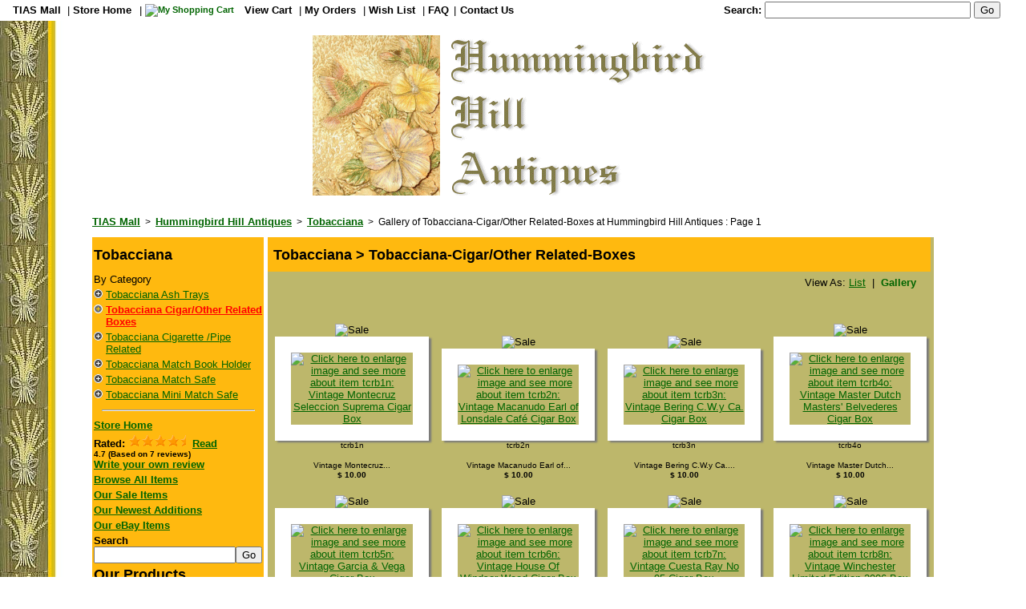

--- FILE ---
content_type: text/html; charset=ISO-8859-1
request_url: https://hummingbirdhillantiques.com/8473/InventoryPage/2086212/1.html
body_size: 547084
content:
<!DOCTYPE html PUBLIC "-//W3C//DTD HTML 4.01 Transitional//EN" 
"http://www.w3.org/TR/html4/loose.dtd"><html>

<head>
<meta http-equiv="Content-Type" content="text/html; charset=iso-8859-1">
<meta http-equiv="Content-Language" content="en-us">

<TITLE>Gallery of Tobacciana-Cigar/Other Related-Boxes at Hummingbird Hill Antiques : Page 1 </TITLE>

<META NAME="description" CONTENT="Tobacciana-Cigar/Other Related-Boxes Gallery at Hummingbird Hill Antiques : Page 1  ">
<script type="text/javascript" src="https://www.tias.com/includes/shippingCalculator.js"></script>
<META NAME="templateName" CONTENT="inventoryPage2.html 2010-07-21">
<link rel="canonical" href="https://www.tias.com/8473/InventoryPage/2086212/1.html" />
<link rel='SHORTCUT ICON' href='https://www.tias.com/favicon.ico'>
<META NAME="keywords" CONTENT="Tobacciana-Cigar/Other Related-Boxes">
<LINK REL="STYLESHEET" TYPE="text/css" HREF="/style/store.css" TITLE="TIAS">

<link rel="alternate"  type="application/rss+xml"  title="New Inventory from Hummingbird Hill Antiques"  href="https://www.tias.com/cgi-bin/rss/storeNewItems.fcgi?store=/stores/hbha">


<style type="text/css">
.bodyTableHdr 
    {
	background-color:  #FFB90F  ;
	font-family: verdana, geneva, monaco, arial, helvetica, sans-serif ;	
    }

TH 
    {
	background-color:  #FFB90F  ;
	font-family: verdana, geneva, monaco, arial, helvetica, sans-serif ;	
    }

.bodyTableBkgd   
    {
	background-color:  #BDB76B  ;	
    }

.stdText 
    {
	color: #000000 ;	
	font-family: verdana, geneva, monaco, arial, helvetica, sans-serif ;
    }

TD
   {
	font-family: verdana, geneva, monaco, arial, helvetica, sans-serif ;
   }

P
   {
	font-family: verdana, geneva, monaco, arial, helvetica, sans-serif ;
   }

A
   {
	font-family: verdana, geneva, monaco, arial, helvetica, sans-serif ;
	color: #006400;
   }

.mn
   {
	font-family: verdana, geneva, monaco, arial, helvetica, sans-serif ;
	color: #006400;
   }
.mn:hover
{
	color: #ff0000;
}

A:link {
	color: #006400;
}
A:hover {
	color: #000080;
}



A:visited {
	color: #8B4513;
}
A:active {
	color: #000080;
}

.storeItem
   {
	color: #000000 ;
	font-family: verdana, geneva, monaco, arial, helvetica, sans-serif ;
   }



.borderedImage 
{ 
border-style: none ;
border-width: 0 ;
border-color: #000000 ;
}

.title
{
	font-size:  x-large;
	 font-family: verdana, geneva, monaco, arial, helvetica, sans-serif ;
	color: #000000 ;
	font-weight: bold;
	text-decoration: none;
}
</style>
<script type="text/javascript" src="https://www.tias.com/includes/setCookie.js"></script>
<script type="text/javascript" src="https://www.tias.com/includes/getCookie.js"></script>
<script type="text/javascript">
function newWin(page, height, width)  	{ 	
	win = window.open(page, 		
	"buysafe",
	"status=no,"+ 		
	"toolbar=no,"+ 		
	"location=no,"+ 		
	"top=0"+ 		
	"left=0"+ 		
	"screenX=0"+ 		
	"screenY=0"+ 		
	"directories=no,"+ 		
	"menu=no,"+ 	 	
	"scrollbars=yes," + 		
	"resizable=yes," + 		
	"width=" + width + ",height=" + height); 	
	}
</script>
<style type="text/css">
<!--
.bodyTableHdr {background-color:  #FFB90F  ;	}
TH {background-color:  #FFB90F  ;	}
.bodyTableBkgd   {background-color:  #BDB76B  ;	}
-->
</style>

</head>
<BODY style=" margin: 0px; background-image: url('/makeashop/icons/autumn24.jpg');  background-repeat: repeat-y; background-color: #ffffff; color: #000000;  A: #006400; A.visited: #8B4513; A.active: #000080;">
<div align="right"><!-- storeheader.txt v 2010-09-10 www.tias.com -->




<!-- add TRBO tracking - - >
<script type="text/javascript">
	/* <![CDATA[ */
	if ('undefined' == typeof(window.trbo_page_type) || !window.trbo_page_type) {
		window.trbo_page_type = 'other';
	}
	var _trboq = _trboq || [];
	_trboq.push([
		'page',
		{
			type: window.trbo_page_type,
		}
	]);
	//if ('undefined' == typeof(window.trbo_is_product_details) || !window.trbo_is_product_details) {
		(function() {var c=document.createElement("script");c.type="text/javascript";
		c.src=document.location.protocol+"//static.trbo.com/plugin/trbo_12390_9fbc67b2b43788adb0dbb26c871faa9b.js";
		var b=document.getElementsByTagName("script")[0];b.parentNode.insertBefore(c,b);})();
	//}
	/* ]]> */
</script>
< ! - - /add TRBO tracking -->

<table width="100%" cellpadding="0" cellspacing="0" border="0" rules="none">
  <tr>
    <td align="left" valign="top" height="26"><form action="/cgi-bin/search.fcgi" method="get"
                  target="_top"><input type="hidden" name="lc" value="1"><input type="hidden" name="database" 
			value="/altavista/stores/items"><input 
			type="hidden" name="itemDatabase" value="/altavista/stores/items">
                    <input type="hidden" name="store" value="/stores/hbha"><input
                    type="hidden" name="resultPageTemplate"
                    value="ResultPage.html"><input type="hidden"
                    name="resultItemTemplate" value="ResultItem.txt"><input
                    type="hidden" name="noResultPageTemplate"
                    value="NoResultPage.html"><input type="hidden" name="case"
                    value="no"><input type="hidden" name="minPrice"
                    value="0"><input type="hidden" name="max" value="20"><input
                    type="hidden" name="matchAll" value="0"><input
                    type="hidden" name="bothSearch" value="1"><table cellpadding=0 cellspacing=0 border=0 rules="none" width="100%">
	   <TR>
	     <TD bgcolor="#ffffff" nowrap><img src="/images/dotclear.gif" height="26" width=15 alt="space"></td>
       <td bgcolor="#ffffff" nowrap><a href="https://www.tias.com" target="_top"  class="tiasH"><span style="color: #000000;"><b>TIAS Mall</b></span></a></td>
       <td bgcolor="#ffffff" nowrap><font color="black">&nbsp;|&nbsp;</font></td>
	     <TD bgcolor="#ffffff" nowrap><a href="https://www.tias.com/stores/hbha" target="_top"  class="tiasH"><span style="color: #000000;"><b>Store Home</b></span></a></td>

	     <TD bgcolor="#ffffff" nowrap><font color="black">&nbsp;|&nbsp;</font></td>
	     <TD bgcolor="#ffffff" nowrap><a href="https://www.tias.com/cgi-bin/checkout.cgi?store=/stores/hbha&primaryStore=/stores/hbha&modify_cart=View+Order+form" rel="nofollow" 
		target="_top"  class="tiasH"><img src="https://www.tias.com/icons/new-order-sm.png"  border="0" alt="My Shopping Cart" /></a></td>
       <TD bgcolor="#ffffff" nowrap><a href="https://www.tias.com/cgi-bin/checkout.cgi?store=/stores/hbha&primaryStore=/stores/hbha&modify_cart=View+Order+form" rel="nofollow"
    target="_top"  class="tiasH"><span style="color: #000000;"><b>&nbsp;View Cart</b></span></a></td>
	     <TD bgcolor="#ffffff" nowrap><font color="black">&nbsp;|&nbsp;</font></td>

	     <!--<TD  nowrap bgcolor="#ffffff"><a href="https://www.tias.com/cgi-bin/checkout.cgi?qty=1&amp;catId=&amp;itemNo=&amp;itemKey=&amp;price=&amp;desc=&amp;title=&amp;store=/stores/hbha&amp;primaryStore=/stores/hbha&amp;modify_cart=View%20order%20form" target="_top"  class="header" rel='nofollow'><span style="color: #000000;"><b>My Cart</b></span></a><font color="#000000">&nbsp;|&nbsp;</font></td>-->
	     <TD bgcolor="#ffffff" nowrap><a href="https://www.tias.com/mytias/?groupKey=1" rel='nofollow'
		target="_top"  class="tiasH"><span style="color: #000000;"><b>My Orders</b></span></a></td>
	     <TD bgcolor="#ffffff" nowrap><font color="black">&nbsp;|&nbsp;</font></td>
	     <TD bgcolor="#ffffff" nowrap><a href="https://www.tias.com/cgi-bin/mytias/savedItems.cgi?store=/stores/hbha" target="_top"  rel='nofollow'
		class="header"><span style="color: #000000;"><b>Wish List</b></span></a></td>
	     <TD bgcolor="#ffffff" nowrap><font color="black">&nbsp;|&nbsp;</font></td>
	     <TD bgcolor="#ffffff" nowrap><a  href="https://www.tias.com/cgi-bin/inventoryBrowser.fcgi/stores/hbha/OrderPolicies.html" 
    		target="_top"  class="tiasH"><span style="color: #000000;"><B>FAQ</b></span></a></td>
	     <TD bgcolor="#ffffff" nowrap ><font color="black" >&nbsp;|&nbsp;</font></td>
	     <TD bgcolor="#ffffff" nowrap><a  href="https://www.tias.com/cgi-bin/inventoryBrowser.fcgi/stores/hbha/question_form.html?itemKey=3924396022" 
    		target="_top"  class="tiasH"><span style="color: #000000;"><B>Contact Us</b></span></a></td>
	     <TD bgcolor="#ffffff" nowrap width="20%">&nbsp;&nbsp;</td>
	     <TD bgcolor="#ffffff" nowrap>
	          <table cellpadding="0" cellspacing="0" border="0">
		     <tr>
			<td bgcolor="#ffffff" nowrap><span style="color: #000000;"><b>Search:&nbsp;</b></span></td>
	     		<TD bgcolor="#ffffff" nowrap><input type="text" name="searchText" size="30">&nbsp;</td>
	     		<TD bgcolor="#ffffff" nowrap align="left"><input type="submit" value="Go"></td>
		     </tr>
		  </table>
	    </td>
	    </tr>
	</table></form>
      </td>
  </tr>
  <TR>
      <TD height=5><img src="/images/dotclear.gif" height=5 alt="separator"></td>
  </tr>
</table>

<!--end storeheader-->
</div><CENTER>
<TABLE CELLPADDING="0" CELLSPACING="0" RULES="none" BORDER="0" WIDTH="100%">
   <TR>
	<TD colspan="5"><p align="center"><a
        href="https://www.tias.com/stores/hbha/" title="Return to home page" 
	target="_top"><span class="title"><IMG SRC="/stores/hbha/icons/logo.gif" width="" height="" ALT="Hummingbird Hill Antiques" border="0">
</span></a></p></td>
   </tr>
    <tr height="26">
      <td width="115"><img
        src="https://tias.com/images/dotclear.gif" height="1" width="115"></td>
	<td colspan="3" align="left"><script type="text/javascript">
var malls = new Array("","TIAS Mall","","Antique Arts Mall","","","Earthling Online Mall","Collector Online");
var mallAddresses = new Array("","tias.com","","antiquearts.com","","","earthling.com","collectoronline.com");
var mallTitle = new Array("","TIAS Online Antiques and Collectibles Mall","","Antique Arts Premium Online Antique Mall","","","Earthline Online Mall","Collector Online Mall");
var category = "Tobacciana-Cigar/Other Related-Boxes";
var categoryKey = "2086212";
var rootCategoryKey = "";
if (rootCategoryKey.length > 0) {
    categoryKey = rootCategoryKey;
}

var catType = "Tobacciana";
var itemKey = "3924396022";
var verifyKey = "";
var groupKey = "1";
if (groupKey.length == 0) {groupKey=1};
var pageTitle ="Vintage Wooden Orenital Dancer Design Storage Box";
if (pageTitle.length == 0) {
    pageTitle = document.title;
}
var businessName = "Hummingbird Hill Antiques";
if (businessName.length == 0) {
    businessName = "GUNSIGHT ANTIQUES"
}
var currentURL = window.location.toString();
var referer=(document.referrer); 

var midLink0 = "<a href='" + (mallAddresses[groupKey] == 'tias.com' ? 'https' : 'http') + "://www." + mallAddresses[groupKey] +"?bc=1' title='" + mallTitle[groupKey] +"' class='H1x'><b>" + malls[groupKey] +"</b></a>";

var baseStoreAddr = "www.hummingbirdhillantiques.com";
var storeUrl="";
//BCSE to accomodate domain name for /stores/war
var bcsestore = "/stores/hbha";
var bcsedname = "hummingbirdhillantiques.com";
if (bcsestore == "/stores/war") {
    baseStoreAddr = "//www." + bcsedname + "/";
} else if (baseStoreAddr.length == 0) {
    baseStoreAddr = "//www." + mallAddresses[groupKey] +"/stores/hbha" + "/";
} else {
    var args = baseStoreAddr.split("."); 
    baseStoreAddr = "//" + baseStoreAddr + "/";
    if (args[2].indexOf("/") > 0) {   
    	mallAddresses[groupKey]  = args[1] + ".com"; 
    } else {     
     	mallAddresses[groupKey]  = args[1] + "." + args[2];  // this is a private URL 
    }    
}
//BCSE

var mallAddressUrlBase = (location.protocol == 'https:' ? 'https://' : 'http://pages.') + mallAddresses[groupKey];

var homePage = "";
if (homePage.length == 0) {
    homePage =0;
}

var usesJumpPage = "0";

var jumpPage = "";
if (jumpPage.length == 0) {
    jumpPage =0;
}

var jumpPageOverride="";
if (usesJumpPage == 1) {
	jumpPageOverride = "catalog.shtml";
}

var midLink1 = "&nbsp;&nbsp;>&nbsp;&nbsp;<a href='" + baseStoreAddr + jumpPageOverride + "?bc=1' title='" +  businessName +"' class='H1x'><b>" + businessName + "</b></a>";
if (homePage ==1 || jumpPage==1) {
    midLink1 = ""; 
}

var midLink1a="";
if (catType.length > 0 && currentURL.indexOf("cT") == -1) {
    var escapedCatType = escape(catType);
// PAGES: pages/pages/pages/pages
    midLink1a = "&nbsp;&nbsp;>&nbsp;&nbsp;<a href='" + mallAddressUrlBase +"/cgi-bin/inventoryBrowser.fcgi?bc=1&store=/stores/hbha&catId=all&pageNo=1&cT=" + escapedCatType + "' title='catType'><b>" + catType + "</b></a>";
}
if (homePage == 1 || jumpPage ==1) {
    midLink1a = ""; 
} 

var midLink2 = "";
if (category.length > 0 ) {
    var catPageLink= mallAddressUrlBase +"//InventoryPage/2086212/1.html?bc=1";
    midLink2 = "&nbsp;&nbsp;>&nbsp;&nbsp;<a href='" +  catPageLink + "' class='H1x'><b>Tobacciana-Cigar/Other Related-Boxes</b></a>";
}
if (homePage ==1|| jumpPage ==1) {
    midLink2 = ""; 
}


var midLink3 = "";
midLink3 = "&nbsp;&nbsp;>&nbsp;&nbsp;" + pageTitle;


if (currentURL.indexOf("question_form") > 0) {
midLink3 = "&nbsp;&nbsp;>&nbsp;&nbsp;Ask a question";
}


var midLink4="";


if (currentURL.indexOf("OrderPolicies") > 0 || currentURL.indexOf("dealerHistory") > 0 )  {
    midLink2 = "";
    midLink3 = "&nbsp;&nbsp;>&nbsp;&nbsp;" + document.title;

} else if  (currentURL.indexOf("storeReview") > 0 || currentURL.indexOf("links") > 0) {
    	midLink2 = "";
    	midLink3 = "&nbsp;&nbsp;>&nbsp;&nbsp;" + document.title;
	midLink1a="";

} else if (currentURL.indexOf("checkout") > 0 ) {
    if (referer.indexOf("?") > -1) {
	referer = referer + "&bc=1";
    } else {
	referer = referer + "?bc=1";
    }
    midLink2 = "&nbsp;&nbsp;>&nbsp;&nbsp;<a href='" + referer +"'><b>Prior Page</b></a>";

} else if ((currentURL.indexOf("item-question") > 0 ) || 
	currentURL.indexOf("question_form") > 0 || 
	location.search.indexOf('question_form') > 0 ||
	currentURL.indexOf("sendToAFriend") > 0 
	) {

    	if (referer.indexOf("sale-items",0) > -1) {
    		midLink2 = "&nbsp;&nbsp;>&nbsp;&nbsp;<a href='" + mallAddressUrlBase +"/cgi-bin/inventoryBrowser.fcgi/stores/hbha/sale-items/1.html?bc=1' class='H1x'><b>Sale Items</b></a>";
    	} else if (referer.indexOf("new-items",0) > -1) {
    		midLink2 = "&nbsp;&nbsp;>&nbsp;&nbsp;<a href='" + mallAddressUrlBase +"/cgi-bin/inventoryBrowser.fcgi/stores/hbha/new-items/1.html?bc=1' class='H1x'><b>Newest Additions</b></a>";
	}


    if (referer.indexOf('PictPage') > 0 ) {
    	if (referer.indexOf("?") > -1) {
	    referer = referer + "&bc=1";
    	} else {
	    referer = referer + "?bc=1";
    	}	
    	midLink3 = "&nbsp;&nbsp;>&nbsp;&nbsp;<a href='"+ referer +"' class='H1x'><b>" + pageTitle +"</b></a>";
    } else {
	midLink3 = "";
    }
    if (location.search.indexOf('askForm=Make') > 0) {  // this is an ask a question page
    	midLink4 = "&nbsp;&nbsp;>&nbsp;&nbsp;Make an Offer";

    } else if (currentURL.indexOf("sendToAFriend") > 0) {
        if ((midLink3.length == 0 && itemKey.length > 0) || verifyKey.length > 0) {
	    midLink3 = "&nbsp;&nbsp;>&nbsp;&nbsp;<a href='" + mallAddressUrlBase +"//PictPage/" + itemKey +".html?bc=1' class='H1x'><b>Vintage Wooden Orenital Dancer Design Storage Box</b></a>";
	}
	if (verifyKey.length == 1) {
    	    midLink4 = "&nbsp;&nbsp;>&nbsp;&nbsp;Your information was sent";
	} else {
    	    midLink4 = "&nbsp;&nbsp;>&nbsp;&nbsp;Send to a Friend";
	}

    } else if (location.search.indexOf('askForm') > 0 || currentURL.indexOf("question_form") > 0 ) {
        if ((midLink3.length == 0 && itemKey.length > 0) || verifyKey.length > 0) {
	    midLink3 = "&nbsp;&nbsp;>&nbsp;&nbsp;<a href='" + mallAddressUrlBase +"//PictPage/" + itemKey +".html?bc=1' class='H1x'><b>Vintage Wooden Orenital Dancer Design Storage Box</b></a>";
	}
    	midLink4 = "&nbsp;&nbsp;>&nbsp;&nbsp;Ask a Question";


    } else {
	midLink4="&nbsp;&nbsp;>&nbsp;&nbsp;Thanks for your interest!";
    }

//when viewing a category, don't need a category link

} else if (currentURL.indexOf("inventoryBrowser") > 0 || currentURL.indexOf("InventoryPage") > 0) {
	midLink2 = "";
	midLink3 = "&nbsp;&nbsp;>&nbsp;&nbsp;" + document.title;	

// we came from a search page or we are on a search page		

} else if (referer.indexOf("search.fcgi") > 0 && !homePage && !jumpPage) {
    var wF = referer;
    if (currentURL.indexOf("search.fcgi") > 0) {
    	wF = currentURL;
    }
    if (wF.indexOf("searchText",0) > -1) {
    	var searchArg = wF.substring(wF.indexOf("searchText",0));
   	searchArg = searchArg.replace(/\+/g," ");
    	if (searchArg.indexOf("&",0) > -1) {
	    searchArg = searchArg.substring(0,searchArg.indexOf("&",0));
    	}
	var addParam = "&bc=1";
	if (referer.indexOf("bc=1") > 0) {
	    addParam="";
	}

    	midLink2 = "&nbsp;&nbsp;>&nbsp;&nbsp;<a href='"+ referer + addParam + "' class='H1x'><b>Search for \"" + unescape(searchArg.substring(11)) + "\"</b></a>";
    	if (wF.indexOf("lc=1",0) == -1) {
		midLink1="";
	} else {
	    if (currentURL.indexOf("PictPage") == -1) {
		midLink3 = "&nbsp;&nbsp;>&nbsp;&nbsp;Search Results";
	    }
	}
    }

} else  if (referer.indexOf("sale-items",0) > -1) {
    	midLink2 = "&nbsp;&nbsp;>&nbsp;&nbsp;<a href='" + mallAddressUrlBase +"/cgi-bin/inventoryBrowser.fcgi/stores/hbha/sale-items/1.html?bc=1' class='H1x'><b>Sale Items</b></a>";

} else  if (referer.indexOf("new-items",0) > -1) {
    	midLink2 = "&nbsp;&nbsp;>&nbsp;&nbsp;<a href='" + mallAddressUrlBase +"/cgi-bin/inventoryBrowser.fcgi/stores/hbha/new-items/1.html?bc=1' class='H1x'><b>Newest Additions</b></a>";

} else  if (referer.indexOf("ai=1",0) > -1) {
    	midLink2 = "&nbsp;&nbsp;>&nbsp;&nbsp;<a href='" + referer + "&bc=1' class='H1x'><b>All Items</b></a>";

} else if (referer.indexOf("/showcase/",0) > -1) {
    var args = referer.split("/"); 
    args.pop();
    midLink2="";
    for (var i=args.length-1; i > 4; i--) {  
	var addr = args.join("/") + "/1.html?bc=1";
    	midLink2 = "&nbsp;&nbsp;>&nbsp;&nbsp;<a href="+ addr +" class='H1x'>" + args[i].replace(/_/g," ") + "</a>" + midLink2;
	args.pop();
	
    }
    midLink1="";
} 
document.write("<h1 class='H1.item'><span style='font-size: 12px;'>" + midLink0 + midLink1 + midLink1a   + midLink2 + midLink3 + midLink4 + "</span></h1>");
</script>
</td>
      <td width="115"><img
        src="https://tias.com/images/dotclear.gif" height="1" width="115"></td>
    </tr>
   <TR>
      <TD width="115"><img src="https://tias.com/images/dotclear.gif" width="115" alt=""></td>
    <td valign="top" width="184" class="bodyTableHdr">
      <table width="100%" cellspacing="0" cellpadding="2">

</tbody>
<TR  class="bodyTableHdr"><!-- expmenuCatType.txt url was javascript: displaySubMenu('Tobacciana'); -->
	<TD width=287 align="left" class="bodyTableHdr" colspan="2"><H1><b><font size='+1'>Tobacciana</font></b></H1>
  </td>
</tr>
<tr><td colspan=2 align="left">By Category</td></tr>

<TR class="bodyTableHdr">
   	<TD width="13" valign="top"><A HREF="https://hummingbirdhillantiques.com/8473/InventoryPage/2086211/1.html" 
		target="_top" style="text-decoration: none;"><img src="/icons/arrowRtOff.png" 
border=0 width=11 height=13 alt="Click to view " id="ctI2086211"></A></td>
	<TD width="187" align="left"><A HREF="https://hummingbirdhillantiques.com/8473/InventoryPage/2086211/1.html" 
		target="_top" class="mn" span id="cT2086211">Tobacciana Ash Trays</A></td>
</tr>
<TR class="bodyTableHdr">
   	<TD width="13" valign="top"><A HREF="https://hummingbirdhillantiques.com/8473/InventoryPage/2086212/1.html" 
		target="_top" style="text-decoration: none;"><img src="/icons/arrowRtOff.png" 
border=0 width=11 height=13 alt="Click to view " id="ctI2086212"></A></td>
	<TD width="187" align="left"><A HREF="https://hummingbirdhillantiques.com/8473/InventoryPage/2086212/1.html" 
		target="_top" class="mn" span id="cT2086212">Tobacciana Cigar/Other Related Boxes</A></td>
</tr>
<TR class="bodyTableHdr">
   	<TD width="13" valign="top"><A HREF="https://hummingbirdhillantiques.com/8473/InventoryPage/2088299/1.html" 
		target="_top" style="text-decoration: none;"><img src="/icons/arrowRtOff.png" 
border=0 width=11 height=13 alt="Click to view " id="ctI2088299"></A></td>
	<TD width="187" align="left"><A HREF="https://hummingbirdhillantiques.com/8473/InventoryPage/2088299/1.html" 
		target="_top" class="mn" span id="cT2088299">Tobacciana Cigarette /Pipe Related</A></td>
</tr>
<TR class="bodyTableHdr">
   	<TD width="13" valign="top"><A HREF="https://hummingbirdhillantiques.com/8473/InventoryPage/2127062/1.html" 
		target="_top" style="text-decoration: none;"><img src="/icons/arrowRtOff.png" 
border=0 width=11 height=13 alt="Click to view " id="ctI2127062"></A></td>
	<TD width="187" align="left"><A HREF="https://hummingbirdhillantiques.com/8473/InventoryPage/2127062/1.html" 
		target="_top" class="mn" span id="cT2127062">Tobacciana Match Book Holder</A></td>
</tr>
<TR class="bodyTableHdr">
   	<TD width="13" valign="top"><A HREF="https://hummingbirdhillantiques.com/8473/InventoryPage/2126001/1.html" 
		target="_top" style="text-decoration: none;"><img src="/icons/arrowRtOff.png" 
border=0 width=11 height=13 alt="Click to view " id="ctI2126001"></A></td>
	<TD width="187" align="left"><A HREF="https://hummingbirdhillantiques.com/8473/InventoryPage/2126001/1.html" 
		target="_top" class="mn" span id="cT2126001">Tobacciana Match Safe</A></td>
</tr>
<TR class="bodyTableHdr">
   	<TD width="13" valign="top"><A HREF="https://hummingbirdhillantiques.com/8473/InventoryPage/2127063/1.html" 
		target="_top" style="text-decoration: none;"><img src="/icons/arrowRtOff.png" 
border=0 width=11 height=13 alt="Click to view " id="ctI2127063"></A></td>
	<TD width="187" align="left"><A HREF="https://hummingbirdhillantiques.com/8473/InventoryPage/2127063/1.html" 
		target="_top" class="mn" span id="cT2127063">Tobacciana Mini Match Safe</A></td>
</tr>
   <tr>
    <td colspan="2" class="bodyTableHdr" align='left'><hr width="90%"></td>
  </tr>


        <tr>
          <td colspan="2" class="bodyTableHdr" align='left'><a href="//www.hummingbirdhillantiques.com" target="_top"><span style="font-size: 13px;" class='H1x'><b>Store
            Home</b></span></a></td>
        </tr>
<tr>
          <td colspan="2" class="bodyTableHdr" align="left"><b>Rated: <img src="/images/dealerStar.gif" alt="one star"><img src="/images/dealerStar.gif" alt="one star"><img src="/images/dealerStar.gif" alt="one star"><img src="/images/dealerStar.gif" alt="one star"><img src="/images/dealerStarHalf.gif" alt="one star"><a href="//www.tias.com/cgi-bin/inventoryBrowser.fcgi/stores/hbha/storeReviews.html">Read</a><br><font size=1>4.7 (Based on 7 reviews) </font><br><a href="/cgi-bin/reviewStore.cgi?store=/stores/hbha">Write your own review</a></b></td>
</tr>

        <tr>
          <td colspan="2" class="bodyTableHdr" align="left"><a target="_top"
            href="https://hummingbirdhillantiques.com/cgi-bin/sqlsearch.fcgi?lc=1&amp;ai=1&amp;store=/stores/hbha&amp;resultPageTemplate=rPage.html&amp;resultItemTemplate=arItem.txt&amp;noResultPageTemplate=nrPage.html&amp;case=no&amp;primaryServer=www.tias.com&amp;minPrice=0&amp;catId=&amp;sortFields=item.enteredStamp desc&amp;max=20&amp;submit1=View+All+Items"><span style="font-size: 13px;" class='H1x'><b>Browse
            All Items</b></span></a></td>
        </tr>
<TR><td colspan='2' class='bodyTableHdr' align='left'><a href='//www.tias.com/stores/hbha/sale-items/1.html' target='_top'><span style='font-size: 13px;' class='H1x'><B>Our Sale Items</b></span></a></td></tr>
<TR><td colspan='2' class='bodyTableHdr' align='left'><a href='//www.tias.com/stores/hbha/new-items/1.html' target='_top'><span style='font-size: 13px;' class='H1x'><B>Our Newest Additions</b></span></a></td></tr>
<TR><td colspan='2' class='bodyTableHdr' align='left'><a href='//www.tias.com/stores/hbha/ebay-items/1.html' target='_top'><span style='font-size: 13px;' class='H1x'><B>Our eBay Items</b></span></a></td></tr>
        <tr>
          <td colspan="2" class="bodyTableHdr">
            <table cellpadding="0" cellspacing="0">
              <tr>
                <td>
                  <form action="/cgi-bin/search.fcgi" method="get"
                  target="_top"><input type="hidden" name="lc" value="1"><input 
type="hidden" name="database" 		value="/altavista/stores/items"><input 
type="hidden" name="itemDatabase" 	value="/altavista/stores/items"><input 
type="hidden" name="store" 		value="/stores/hbha"><input 
type="hidden" name="resultPageTemplate" value="ResultPage.html"><input 
type="hidden" name="resultItemTemplate" value="ResultItem.txt"><input 
type="hidden" name="noResultPageTemplate" value="NoResultPage.html"><input 
type="hidden" name="case" 		value="no"><input 
type="hidden" name="minPrice" 		value=""><input 
type="hidden" name="max" 		value="20"><input 
type="hidden" name="matchAll" 		value="0"><input 
type="hidden" name="bothSearch" 	value="1"></td>
                </tr>
                <tr>
                  <td>
                    <table cellspacing="0" cellpadding="0" border="0"
                    rules="none">
                      <tr>
                        <td colspan="2" align="left"><span 
				style="font-size: 13px;"><b>Search</b></span></td>
                      </tr>
                      <tr>
                        <td><input type="text" name="searchText" size="20"></td>
                        <td><input type="submit" value="Go"></td>
                      </tr>
                    </table>
                  </td>
                </tr>
                <tr>
                  <td></form></td>
                </tr>
              </table>
            </td>
          </tr>
			<TR>
				<TD colspan='2'class='bodyTableHdr' align='left'><font size='+1'><b>Our Products</b></font></td>
			   </TR>

<tbody></tbody>
<TR  class="bodyTableHdr">
        <td valign="top" width=13><a
            href="https://hummingbirdhillantiques.com/cgi-bin/inventoryBrowser.fcgi?store=/stores/hbha&catId=All&pageNo=1&cT=Advertising" target="_top"><img src="/icons/arrowDnOff.png" border=0 width=11 height=13 alt="Click to close category" id="arrowAdvertising"></a></td>
	<TD width=287 align="left"><a
            href="https://hummingbirdhillantiques.com/cgi-bin/inventoryBrowser.fcgi?store=/stores/hbha&catId=All&pageNo=1&cT=Advertising" class="menu" target="_top"><B>Advertising</b></a></td>
</tr>
<tbody id="Advertising" align="left"><TR class="bodyTableHdr">
   	<TD width="13" valign="top"><A HREF="https://hummingbirdhillantiques.com/8473/InventoryPage/2116291/1.html" 
		target="_top" style="text-decoration: none;"><img src="/icons/arrowRtOff.png" 
border=0 width=11 height=13 alt="Click to view " id="ctI2116291"></A></td>
	<TD width="187" align="left"><A HREF="https://hummingbirdhillantiques.com/8473/InventoryPage/2116291/1.html" 
		target="_top" class="mn" span id="cT2116291"> Advertising Antique Bottles</A></td>
</tr>
<TR class="bodyTableHdr">
   	<TD width="13" valign="top"><A HREF="https://hummingbirdhillantiques.com/8473/InventoryPage/2127075/1.html" 
		target="_top" style="text-decoration: none;"><img src="/icons/arrowRtOff.png" 
border=0 width=11 height=13 alt="Click to view " id="ctI2127075"></A></td>
	<TD width="187" align="left"><A HREF="https://hummingbirdhillantiques.com/8473/InventoryPage/2127075/1.html" 
		target="_top" class="mn" span id="cT2127075"> Advertising Tins Dairy</A></td>
</tr>
<TR class="bodyTableHdr">
   	<TD width="13" valign="top"><A HREF="https://hummingbirdhillantiques.com/8473/InventoryPage/2127076/1.html" 
		target="_top" style="text-decoration: none;"><img src="/icons/arrowRtOff.png" 
border=0 width=11 height=13 alt="Click to view " id="ctI2127076"></A></td>
	<TD width="187" align="left"><A HREF="https://hummingbirdhillantiques.com/8473/InventoryPage/2127076/1.html" 
		target="_top" class="mn" span id="cT2127076"> Advertising Tins Oil</A></td>
</tr>
<TR class="bodyTableHdr">
   	<TD width="13" valign="top"><A HREF="https://hummingbirdhillantiques.com/8473/InventoryPage/2125764/1.html" 
		target="_top" style="text-decoration: none;"><img src="/icons/arrowRtOff.png" 
border=0 width=11 height=13 alt="Click to view " id="ctI2125764"></A></td>
	<TD width="187" align="left"><A HREF="https://hummingbirdhillantiques.com/8473/InventoryPage/2125764/1.html" 
		target="_top" class="mn" span id="cT2125764">Advertising Campbell's Soup</A></td>
</tr>
<TR class="bodyTableHdr">
   	<TD width="13" valign="top"><A HREF="https://hummingbirdhillantiques.com/8473/InventoryPage/1938370/1.html" 
		target="_top" style="text-decoration: none;"><img src="/icons/arrowRtOff.png" 
border=0 width=11 height=13 alt="Click to view " id="ctI1938370"></A></td>
	<TD width="187" align="left"><A HREF="https://hummingbirdhillantiques.com/8473/InventoryPage/1938370/1.html" 
		target="_top" class="mn" span id="cT1938370">Advertising Coca Cola/Pepsi </A></td>
</tr>
<TR class="bodyTableHdr">
   	<TD width="13" valign="top"><A HREF="https://hummingbirdhillantiques.com/8473/InventoryPage/2046602/1.html" 
		target="_top" style="text-decoration: none;"><img src="/icons/arrowRtOff.png" 
border=0 width=11 height=13 alt="Click to view " id="ctI2046602"></A></td>
	<TD width="187" align="left"><A HREF="https://hummingbirdhillantiques.com/8473/InventoryPage/2046602/1.html" 
		target="_top" class="mn" span id="cT2046602">Advertising Dolls/Dishes/Toys</A></td>
</tr>
<TR class="bodyTableHdr">
   	<TD width="13" valign="top"><A HREF="https://hummingbirdhillantiques.com/8473/InventoryPage/2126131/1.html" 
		target="_top" style="text-decoration: none;"><img src="/icons/arrowRtOff.png" 
border=0 width=11 height=13 alt="Click to view " id="ctI2126131"></A></td>
	<TD width="187" align="left"><A HREF="https://hummingbirdhillantiques.com/8473/InventoryPage/2126131/1.html" 
		target="_top" class="mn" span id="cT2126131">Advertising Tin Trucks</A></td>
</tr>
<TR class="bodyTableHdr">
   	<TD width="13" valign="top"><A HREF="https://hummingbirdhillantiques.com/8473/InventoryPage/2125806/1.html" 
		target="_top" style="text-decoration: none;"><img src="/icons/arrowRtOff.png" 
border=0 width=11 height=13 alt="Click to view " id="ctI2125806"></A></td>
	<TD width="187" align="left"><A HREF="https://hummingbirdhillantiques.com/8473/InventoryPage/2125806/1.html" 
		target="_top" class="mn" span id="cT2125806">Advertising Tins Ladies</A></td>
</tr>
<TR class="bodyTableHdr">
   	<TD width="13" valign="top"><A HREF="https://hummingbirdhillantiques.com/8473/InventoryPage/2125549/1.html" 
		target="_top" style="text-decoration: none;"><img src="/icons/arrowRtOff.png" 
border=0 width=11 height=13 alt="Click to view " id="ctI2125549"></A></td>
	<TD width="187" align="left"><A HREF="https://hummingbirdhillantiques.com/8473/InventoryPage/2125549/1.html" 
		target="_top" class="mn" span id="cT2125549">Advertising Tins Products</A></td>
</tr>
<TR class="bodyTableHdr">
   	<TD width="13" valign="top"><A HREF="https://hummingbirdhillantiques.com/8473/InventoryPage/2125807/1.html" 
		target="_top" style="text-decoration: none;"><img src="/icons/arrowRtOff.png" 
border=0 width=11 height=13 alt="Click to view " id="ctI2125807"></A></td>
	<TD width="187" align="left"><A HREF="https://hummingbirdhillantiques.com/8473/InventoryPage/2125807/1.html" 
		target="_top" class="mn" span id="cT2125807">Advertising Tins Snack</A></td>
</tr>
<TR class="bodyTableHdr">
   	<TD width="13" valign="top"><A HREF="https://hummingbirdhillantiques.com/8473/InventoryPage/2125808/1.html" 
		target="_top" style="text-decoration: none;"><img src="/icons/arrowRtOff.png" 
border=0 width=11 height=13 alt="Click to view " id="ctI2125808"></A></td>
	<TD width="187" align="left"><A HREF="https://hummingbirdhillantiques.com/8473/InventoryPage/2125808/1.html" 
		target="_top" class="mn" span id="cT2125808">Advertising Tins Spices</A></td>
</tr>
<TR class="bodyTableHdr">
   	<TD width="13" valign="top"><A HREF="https://hummingbirdhillantiques.com/8473/InventoryPage/2125550/1.html" 
		target="_top" style="text-decoration: none;"><img src="/icons/arrowRtOff.png" 
border=0 width=11 height=13 alt="Click to view " id="ctI2125550"></A></td>
	<TD width="187" align="left"><A HREF="https://hummingbirdhillantiques.com/8473/InventoryPage/2125550/1.html" 
		target="_top" class="mn" span id="cT2125550">Advertising Tins Tobacco </A></td>
</tr>
<TR class="bodyTableHdr">
   	<TD width="13" valign="top"><A HREF="https://hummingbirdhillantiques.com/8473/InventoryPage/2125551/1.html" 
		target="_top" style="text-decoration: none;"><img src="/icons/arrowRtOff.png" 
border=0 width=11 height=13 alt="Click to view " id="ctI2125551"></A></td>
	<TD width="187" align="left"><A HREF="https://hummingbirdhillantiques.com/8473/InventoryPage/2125551/1.html" 
		target="_top" class="mn" span id="cT2125551">Advertising Kool Aid</A></td>
</tr>
</tbody>
<TR  class="bodyTableHdr">
        <td valign="top" width=13><a
            href="https://hummingbirdhillantiques.com/cgi-bin/inventoryBrowser.fcgi?store=/stores/hbha&catId=All&pageNo=1&cT=Art" target="_top"><img src="/icons/arrowDnOff.png" border=0 width=11 height=13 alt="Click to close category" id="arrowArt"></a></td>
	<TD width=287 align="left"><a
            href="https://hummingbirdhillantiques.com/cgi-bin/inventoryBrowser.fcgi?store=/stores/hbha&catId=All&pageNo=1&cT=Art" class="menu" target="_top"><B>Art</b></a></td>
</tr>
<tbody id="Art" align="left"><TR class="bodyTableHdr">
   	<TD width="13" valign="top"><A HREF="https://hummingbirdhillantiques.com/8473/InventoryPage/2101224/1.html" 
		target="_top" style="text-decoration: none;"><img src="/icons/arrowRtOff.png" 
border=0 width=11 height=13 alt="Click to view " id="ctI2101224"></A></td>
	<TD width="187" align="left"><A HREF="https://hummingbirdhillantiques.com/8473/InventoryPage/2101224/1.html" 
		target="_top" class="mn" span id="cT2101224">Art Deco Aluminum</A></td>
</tr>
<TR class="bodyTableHdr">
   	<TD width="13" valign="top"><A HREF="https://hummingbirdhillantiques.com/8473/InventoryPage/2049683/1.html" 
		target="_top" style="text-decoration: none;"><img src="/icons/arrowRtOff.png" 
border=0 width=11 height=13 alt="Click to view " id="ctI2049683"></A></td>
	<TD width="187" align="left"><A HREF="https://hummingbirdhillantiques.com/8473/InventoryPage/2049683/1.html" 
		target="_top" class="mn" span id="cT2049683">Art Deco Plates, Trivets and Wall Decor</A></td>
</tr>
<TR class="bodyTableHdr">
   	<TD width="13" valign="top"><A HREF="https://hummingbirdhillantiques.com/8473/InventoryPage/2114833/1.html" 
		target="_top" style="text-decoration: none;"><img src="/icons/arrowRtOff.png" 
border=0 width=11 height=13 alt="Click to view " id="ctI2114833"></A></td>
	<TD width="187" align="left"><A HREF="https://hummingbirdhillantiques.com/8473/InventoryPage/2114833/1.html" 
		target="_top" class="mn" span id="cT2114833">Art Deco Pottery/Bisque</A></td>
</tr>
<TR class="bodyTableHdr">
   	<TD width="13" valign="top"><A HREF="https://hummingbirdhillantiques.com/8473/InventoryPage/2109708/1.html" 
		target="_top" style="text-decoration: none;"><img src="/icons/arrowRtOff.png" 
border=0 width=11 height=13 alt="Click to view " id="ctI2109708"></A></td>
	<TD width="187" align="left"><A HREF="https://hummingbirdhillantiques.com/8473/InventoryPage/2109708/1.html" 
		target="_top" class="mn" span id="cT2109708">Art Deco Vases</A></td>
</tr>
</tbody>
<TR  class="bodyTableHdr">
        <td valign="top" width=13><a
            href="https://hummingbirdhillantiques.com/cgi-bin/inventoryBrowser.fcgi?store=/stores/hbha&catId=All&pageNo=1&cT=Avon" target="_top"><img src="/icons/arrowDnOff.png" border=0 width=11 height=13 alt="Click to close category" id="arrowAvon"></a></td>
	<TD width=287 align="left"><a
            href="https://hummingbirdhillantiques.com/cgi-bin/inventoryBrowser.fcgi?store=/stores/hbha&catId=All&pageNo=1&cT=Avon" class="menu" target="_top"><B>Avon</b></a></td>
</tr>
<tbody id="Avon" align="left"><TR class="bodyTableHdr">
   	<TD width="13" valign="top"><A HREF="https://hummingbirdhillantiques.com/8473/InventoryPage/1826258/1.html" 
		target="_top" style="text-decoration: none;"><img src="/icons/arrowRtOff.png" 
border=0 width=11 height=13 alt="Click to view " id="ctI1826258"></A></td>
	<TD width="187" align="left"><A HREF="https://hummingbirdhillantiques.com/8473/InventoryPage/1826258/1.html" 
		target="_top" class="mn" span id="cT1826258">Avon Vintage Charlie Brown Mugs</A></td>
</tr>
</tbody>
<TR  class="bodyTableHdr">
        <td valign="top" width=13><a
            href="https://hummingbirdhillantiques.com/cgi-bin/inventoryBrowser.fcgi?store=/stores/hbha&catId=All&pageNo=1&cT=Bed+Bath+and+Vanity" target="_top"><img src="/icons/arrowDnOff.png" border=0 width=11 height=13 alt="Click to close category" id="arrowBedBathandVanity"></a></td>
	<TD width=287 align="left"><a
            href="https://hummingbirdhillantiques.com/cgi-bin/inventoryBrowser.fcgi?store=/stores/hbha&catId=All&pageNo=1&cT=Bed+Bath+and+Vanity" class="menu" target="_top"><B>Bed Bath and Vanity</b></a></td>
</tr>
<tbody id="BedBathandVanity" align="left"><TR class="bodyTableHdr">
   	<TD width="13" valign="top"><A HREF="https://hummingbirdhillantiques.com/8473/InventoryPage/2114154/1.html" 
		target="_top" style="text-decoration: none;"><img src="/icons/arrowRtOff.png" 
border=0 width=11 height=13 alt="Click to view " id="ctI2114154"></A></td>
	<TD width="187" align="left"><A HREF="https://hummingbirdhillantiques.com/8473/InventoryPage/2114154/1.html" 
		target="_top" class="mn" span id="cT2114154">Bed Bath and Vanity Perfumes/Cologne Glass Bottles</A></td>
</tr>
</tbody>
<TR  class="bodyTableHdr">
        <td valign="top" width=13><a
            href="https://hummingbirdhillantiques.com/cgi-bin/inventoryBrowser.fcgi?store=/stores/hbha&catId=All&pageNo=1&cT=Books" target="_top"><img src="/icons/arrowDnOff.png" border=0 width=11 height=13 alt="Click to close category" id="arrowBooks"></a></td>
	<TD width=287 align="left"><a
            href="https://hummingbirdhillantiques.com/cgi-bin/inventoryBrowser.fcgi?store=/stores/hbha&catId=All&pageNo=1&cT=Books" class="menu" target="_top"><B>Books</b></a></td>
</tr>
<tbody id="Books" align="left"><TR class="bodyTableHdr">
   	<TD width="13" valign="top"><A HREF="https://hummingbirdhillantiques.com/8473/InventoryPage/1941167/1.html" 
		target="_top" style="text-decoration: none;"><img src="/icons/arrowRtOff.png" 
border=0 width=11 height=13 alt="Click to view " id="ctI1941167"></A></td>
	<TD width="187" align="left"><A HREF="https://hummingbirdhillantiques.com/8473/InventoryPage/1941167/1.html" 
		target="_top" class="mn" span id="cT1941167">Book Sets</A></td>
</tr>
<TR class="bodyTableHdr">
   	<TD width="13" valign="top"><A HREF="https://hummingbirdhillantiques.com/8473/InventoryPage/1572638/1.html" 
		target="_top" style="text-decoration: none;"><img src="/icons/arrowRtOff.png" 
border=0 width=11 height=13 alt="Click to view " id="ctI1572638"></A></td>
	<TD width="187" align="left"><A HREF="https://hummingbirdhillantiques.com/8473/InventoryPage/1572638/1.html" 
		target="_top" class="mn" span id="cT1572638">Books 1st Editions</A></td>
</tr>
<TR class="bodyTableHdr">
   	<TD width="13" valign="top"><A HREF="https://hummingbirdhillantiques.com/8473/InventoryPage/2112635/1.html" 
		target="_top" style="text-decoration: none;"><img src="/icons/arrowRtOff.png" 
border=0 width=11 height=13 alt="Click to view " id="ctI2112635"></A></td>
	<TD width="187" align="left"><A HREF="https://hummingbirdhillantiques.com/8473/InventoryPage/2112635/1.html" 
		target="_top" class="mn" span id="cT2112635">Books Amish Fiction</A></td>
</tr>
<TR class="bodyTableHdr">
   	<TD width="13" valign="top"><A HREF="https://hummingbirdhillantiques.com/8473/InventoryPage/2114693/1.html" 
		target="_top" style="text-decoration: none;"><img src="/icons/arrowRtOff.png" 
border=0 width=11 height=13 alt="Click to view " id="ctI2114693"></A></td>
	<TD width="187" align="left"><A HREF="https://hummingbirdhillantiques.com/8473/InventoryPage/2114693/1.html" 
		target="_top" class="mn" span id="cT2114693">Books Animals & Nature</A></td>
</tr>
<TR class="bodyTableHdr">
   	<TD width="13" valign="top"><A HREF="https://hummingbirdhillantiques.com/8473/InventoryPage/2123898/1.html" 
		target="_top" style="text-decoration: none;"><img src="/icons/arrowRtOff.png" 
border=0 width=11 height=13 alt="Click to view " id="ctI2123898"></A></td>
	<TD width="187" align="left"><A HREF="https://hummingbirdhillantiques.com/8473/InventoryPage/2123898/1.html" 
		target="_top" class="mn" span id="cT2123898">Books Animals Dogs & Cats</A></td>
</tr>
<TR class="bodyTableHdr">
   	<TD width="13" valign="top"><A HREF="https://hummingbirdhillantiques.com/8473/InventoryPage/2018315/1.html" 
		target="_top" style="text-decoration: none;"><img src="/icons/arrowRtOff.png" 
border=0 width=11 height=13 alt="Click to view " id="ctI2018315"></A></td>
	<TD width="187" align="left"><A HREF="https://hummingbirdhillantiques.com/8473/InventoryPage/2018315/1.html" 
		target="_top" class="mn" span id="cT2018315">Books Arts Crafts & Games</A></td>
</tr>
<TR class="bodyTableHdr">
   	<TD width="13" valign="top"><A HREF="https://hummingbirdhillantiques.com/8473/InventoryPage/1938365/1.html" 
		target="_top" style="text-decoration: none;"><img src="/icons/arrowRtOff.png" 
border=0 width=11 height=13 alt="Click to view " id="ctI1938365"></A></td>
	<TD width="187" align="left"><A HREF="https://hummingbirdhillantiques.com/8473/InventoryPage/1938365/1.html" 
		target="_top" class="mn" span id="cT1938365">Books Education/Learning</A></td>
</tr>
<TR class="bodyTableHdr">
   	<TD width="13" valign="top"><A HREF="https://hummingbirdhillantiques.com/8473/InventoryPage/2113501/1.html" 
		target="_top" style="text-decoration: none;"><img src="/icons/arrowRtOff.png" 
border=0 width=11 height=13 alt="Click to view " id="ctI2113501"></A></td>
	<TD width="187" align="left"><A HREF="https://hummingbirdhillantiques.com/8473/InventoryPage/2113501/1.html" 
		target="_top" class="mn" span id="cT2113501">Books Favorite Novels</A></td>
</tr>
<TR class="bodyTableHdr">
   	<TD width="13" valign="top"><A HREF="https://hummingbirdhillantiques.com/8473/InventoryPage/2114677/1.html" 
		target="_top" style="text-decoration: none;"><img src="/icons/arrowRtOff.png" 
border=0 width=11 height=13 alt="Click to view " id="ctI2114677"></A></td>
	<TD width="187" align="left"><A HREF="https://hummingbirdhillantiques.com/8473/InventoryPage/2114677/1.html" 
		target="_top" class="mn" span id="cT2114677">Books Frances Parkinson Keyes</A></td>
</tr>
<TR class="bodyTableHdr">
   	<TD width="13" valign="top"><A HREF="https://hummingbirdhillantiques.com/8473/InventoryPage/2113873/1.html" 
		target="_top" style="text-decoration: none;"><img src="/icons/arrowRtOff.png" 
border=0 width=11 height=13 alt="Click to view " id="ctI2113873"></A></td>
	<TD width="187" align="left"><A HREF="https://hummingbirdhillantiques.com/8473/InventoryPage/2113873/1.html" 
		target="_top" class="mn" span id="cT2113873">Books Kathleen Norris Decorative/Collectable</A></td>
</tr>
<TR class="bodyTableHdr">
   	<TD width="13" valign="top"><A HREF="https://hummingbirdhillantiques.com/8473/InventoryPage/2113874/1.html" 
		target="_top" style="text-decoration: none;"><img src="/icons/arrowRtOff.png" 
border=0 width=11 height=13 alt="Click to view " id="ctI2113874"></A></td>
	<TD width="187" align="left"><A HREF="https://hummingbirdhillantiques.com/8473/InventoryPage/2113874/1.html" 
		target="_top" class="mn" span id="cT2113874">Books L.M. Montgomery Decorative/Collectable</A></td>
</tr>
<TR class="bodyTableHdr">
   	<TD width="13" valign="top"><A HREF="https://hummingbirdhillantiques.com/8473/InventoryPage/2114678/1.html" 
		target="_top" style="text-decoration: none;"><img src="/icons/arrowRtOff.png" 
border=0 width=11 height=13 alt="Click to view " id="ctI2114678"></A></td>
	<TD width="187" align="left"><A HREF="https://hummingbirdhillantiques.com/8473/InventoryPage/2114678/1.html" 
		target="_top" class="mn" span id="cT2114678">Books Peter B. Kyne</A></td>
</tr>
<TR class="bodyTableHdr">
   	<TD width="13" valign="top"><A HREF="https://hummingbirdhillantiques.com/8473/InventoryPage/2114681/1.html" 
		target="_top" style="text-decoration: none;"><img src="/icons/arrowRtOff.png" 
border=0 width=11 height=13 alt="Click to view " id="ctI2114681"></A></td>
	<TD width="187" align="left"><A HREF="https://hummingbirdhillantiques.com/8473/InventoryPage/2114681/1.html" 
		target="_top" class="mn" span id="cT2114681">Books Rare Vintage </A></td>
</tr>
<TR class="bodyTableHdr">
   	<TD width="13" valign="top"><A HREF="https://hummingbirdhillantiques.com/8473/InventoryPage/1848769/1.html" 
		target="_top" style="text-decoration: none;"><img src="/icons/arrowRtOff.png" 
border=0 width=11 height=13 alt="Click to view " id="ctI1848769"></A></td>
	<TD width="187" align="left"><A HREF="https://hummingbirdhillantiques.com/8473/InventoryPage/1848769/1.html" 
		target="_top" class="mn" span id="cT1848769">Books Series Cherry Ames</A></td>
</tr>
<TR class="bodyTableHdr">
   	<TD width="13" valign="top"><A HREF="https://hummingbirdhillantiques.com/8473/InventoryPage/2114679/1.html" 
		target="_top" style="text-decoration: none;"><img src="/icons/arrowRtOff.png" 
border=0 width=11 height=13 alt="Click to view " id="ctI2114679"></A></td>
	<TD width="187" align="left"><A HREF="https://hummingbirdhillantiques.com/8473/InventoryPage/2114679/1.html" 
		target="_top" class="mn" span id="cT2114679">Books Vintage Book Sets</A></td>
</tr>
<TR class="bodyTableHdr">
   	<TD width="13" valign="top"><A HREF="https://hummingbirdhillantiques.com/8473/InventoryPage/2007304/1.html" 
		target="_top" style="text-decoration: none;"><img src="/icons/arrowRtOff.png" 
border=0 width=11 height=13 alt="Click to view " id="ctI2007304"></A></td>
	<TD width="187" align="left"><A HREF="https://hummingbirdhillantiques.com/8473/InventoryPage/2007304/1.html" 
		target="_top" class="mn" span id="cT2007304">Books Vintage Catalogs</A></td>
</tr>
<TR class="bodyTableHdr">
   	<TD width="13" valign="top"><A HREF="https://hummingbirdhillantiques.com/8473/InventoryPage/1572640/1.html" 
		target="_top" style="text-decoration: none;"><img src="/icons/arrowRtOff.png" 
border=0 width=11 height=13 alt="Click to view " id="ctI1572640"></A></td>
	<TD width="187" align="left"><A HREF="https://hummingbirdhillantiques.com/8473/InventoryPage/1572640/1.html" 
		target="_top" class="mn" span id="cT1572640">Books Vintage Fiction</A></td>
</tr>
<TR class="bodyTableHdr">
   	<TD width="13" valign="top"><A HREF="https://hummingbirdhillantiques.com/8473/InventoryPage/2113491/1.html" 
		target="_top" style="text-decoration: none;"><img src="/icons/arrowRtOff.png" 
border=0 width=11 height=13 alt="Click to view " id="ctI2113491"></A></td>
	<TD width="187" align="left"><A HREF="https://hummingbirdhillantiques.com/8473/InventoryPage/2113491/1.html" 
		target="_top" class="mn" span id="cT2113491">Books Vintage History Related</A></td>
</tr>
<TR class="bodyTableHdr">
   	<TD width="13" valign="top"><A HREF="https://hummingbirdhillantiques.com/8473/InventoryPage/2103873/1.html" 
		target="_top" style="text-decoration: none;"><img src="/icons/arrowRtOff.png" 
border=0 width=11 height=13 alt="Click to view " id="ctI2103873"></A></td>
	<TD width="187" align="left"><A HREF="https://hummingbirdhillantiques.com/8473/InventoryPage/2103873/1.html" 
		target="_top" class="mn" span id="cT2103873">Books Vintage Mystery</A></td>
</tr>
<TR class="bodyTableHdr">
   	<TD width="13" valign="top"><A HREF="https://hummingbirdhillantiques.com/8473/InventoryPage/1572641/1.html" 
		target="_top" style="text-decoration: none;"><img src="/icons/arrowRtOff.png" 
border=0 width=11 height=13 alt="Click to view " id="ctI1572641"></A></td>
	<TD width="187" align="left"><A HREF="https://hummingbirdhillantiques.com/8473/InventoryPage/1572641/1.html" 
		target="_top" class="mn" span id="cT1572641">Books Vintage Nonfiction</A></td>
</tr>
<TR class="bodyTableHdr">
   	<TD width="13" valign="top"><A HREF="https://hummingbirdhillantiques.com/8473/InventoryPage/2114680/1.html" 
		target="_top" style="text-decoration: none;"><img src="/icons/arrowRtOff.png" 
border=0 width=11 height=13 alt="Click to view " id="ctI2114680"></A></td>
	<TD width="187" align="left"><A HREF="https://hummingbirdhillantiques.com/8473/InventoryPage/2114680/1.html" 
		target="_top" class="mn" span id="cT2114680">Books Vintage Poetry</A></td>
</tr>
<TR class="bodyTableHdr">
   	<TD width="13" valign="top"><A HREF="https://hummingbirdhillantiques.com/8473/InventoryPage/1572643/1.html" 
		target="_top" style="text-decoration: none;"><img src="/icons/arrowRtOff.png" 
border=0 width=11 height=13 alt="Click to view " id="ctI1572643"></A></td>
	<TD width="187" align="left"><A HREF="https://hummingbirdhillantiques.com/8473/InventoryPage/1572643/1.html" 
		target="_top" class="mn" span id="cT1572643">Books Vintage Religious</A></td>
</tr>
<TR class="bodyTableHdr">
   	<TD width="13" valign="top"><A HREF="https://hummingbirdhillantiques.com/8473/InventoryPage/2018320/1.html" 
		target="_top" style="text-decoration: none;"><img src="/icons/arrowRtOff.png" 
border=0 width=11 height=13 alt="Click to view " id="ctI2018320"></A></td>
	<TD width="187" align="left"><A HREF="https://hummingbirdhillantiques.com/8473/InventoryPage/2018320/1.html" 
		target="_top" class="mn" span id="cT2018320">Books Vintage Resources </A></td>
</tr>
<TR class="bodyTableHdr">
   	<TD width="13" valign="top"><A HREF="https://hummingbirdhillantiques.com/8473/InventoryPage/2109366/1.html" 
		target="_top" style="text-decoration: none;"><img src="/icons/arrowRtOff.png" 
border=0 width=11 height=13 alt="Click to view " id="ctI2109366"></A></td>
	<TD width="187" align="left"><A HREF="https://hummingbirdhillantiques.com/8473/InventoryPage/2109366/1.html" 
		target="_top" class="mn" span id="cT2109366">Books Vintage Romance</A></td>
</tr>
<TR class="bodyTableHdr">
   	<TD width="13" valign="top"><A HREF="https://hummingbirdhillantiques.com/8473/InventoryPage/2109367/1.html" 
		target="_top" style="text-decoration: none;"><img src="/icons/arrowRtOff.png" 
border=0 width=11 height=13 alt="Click to view " id="ctI2109367"></A></td>
	<TD width="187" align="left"><A HREF="https://hummingbirdhillantiques.com/8473/InventoryPage/2109367/1.html" 
		target="_top" class="mn" span id="cT2109367">Books Vintage Western</A></td>
</tr>
<TR class="bodyTableHdr">
   	<TD width="13" valign="top"><A HREF="https://hummingbirdhillantiques.com/8473/InventoryPage/2117980/1.html" 
		target="_top" style="text-decoration: none;"><img src="/icons/arrowRtOff.png" 
border=0 width=11 height=13 alt="Click to view " id="ctI2117980"></A></td>
	<TD width="187" align="left"><A HREF="https://hummingbirdhillantiques.com/8473/InventoryPage/2117980/1.html" 
		target="_top" class="mn" span id="cT2117980">Books Vintage Western Louis L'Amour</A></td>
</tr>
</tbody>
<TR  class="bodyTableHdr">
        <td valign="top" width=13><a
            href="https://hummingbirdhillantiques.com/cgi-bin/inventoryBrowser.fcgi?store=/stores/hbha&catId=All&pageNo=1&cT=Books+Children" target="_top"><img src="/icons/arrowDnOff.png" border=0 width=11 height=13 alt="Click to close category" id="arrowBooksChildren"></a></td>
	<TD width=287 align="left"><a
            href="https://hummingbirdhillantiques.com/cgi-bin/inventoryBrowser.fcgi?store=/stores/hbha&catId=All&pageNo=1&cT=Books+Children" class="menu" target="_top"><B>Books Children</b></a></td>
</tr>
<tbody id="BooksChildren" align="left"><TR class="bodyTableHdr">
   	<TD width="13" valign="top"><A HREF="https://hummingbirdhillantiques.com/8473/InventoryPage/2118060/1.html" 
		target="_top" style="text-decoration: none;"><img src="/icons/arrowRtOff.png" 
border=0 width=11 height=13 alt="Click to view " id="ctI2118060"></A></td>
	<TD width="187" align="left"><A HREF="https://hummingbirdhillantiques.com/8473/InventoryPage/2118060/1.html" 
		target="_top" class="mn" span id="cT2118060">Children Books Young Readers Hardcover</A></td>
</tr>
<TR class="bodyTableHdr">
   	<TD width="13" valign="top"><A HREF="https://hummingbirdhillantiques.com/8473/InventoryPage/2125991/1.html" 
		target="_top" style="text-decoration: none;"><img src="/icons/arrowRtOff.png" 
border=0 width=11 height=13 alt="Click to view " id="ctI2125991"></A></td>
	<TD width="187" align="left"><A HREF="https://hummingbirdhillantiques.com/8473/InventoryPage/2125991/1.html" 
		target="_top" class="mn" span id="cT2125991">Children Books Young Readers Paperback</A></td>
</tr>
<TR class="bodyTableHdr">
   	<TD width="13" valign="top"><A HREF="https://hummingbirdhillantiques.com/8473/InventoryPage/2120290/1.html" 
		target="_top" style="text-decoration: none;"><img src="/icons/arrowRtOff.png" 
border=0 width=11 height=13 alt="Click to view " id="ctI2120290"></A></td>
	<TD width="187" align="left"><A HREF="https://hummingbirdhillantiques.com/8473/InventoryPage/2120290/1.html" 
		target="_top" class="mn" span id="cT2120290">Children Books Beatrix Potter</A></td>
</tr>
<TR class="bodyTableHdr">
   	<TD width="13" valign="top"><A HREF="https://hummingbirdhillantiques.com/8473/InventoryPage/2125990/1.html" 
		target="_top" style="text-decoration: none;"><img src="/icons/arrowRtOff.png" 
border=0 width=11 height=13 alt="Click to view " id="ctI2125990"></A></td>
	<TD width="187" align="left"><A HREF="https://hummingbirdhillantiques.com/8473/InventoryPage/2125990/1.html" 
		target="_top" class="mn" span id="cT2125990">Children Books Board Books</A></td>
</tr>
<TR class="bodyTableHdr">
   	<TD width="13" valign="top"><A HREF="https://hummingbirdhillantiques.com/8473/InventoryPage/2113877/1.html" 
		target="_top" style="text-decoration: none;"><img src="/icons/arrowRtOff.png" 
border=0 width=11 height=13 alt="Click to view " id="ctI2113877"></A></td>
	<TD width="187" align="left"><A HREF="https://hummingbirdhillantiques.com/8473/InventoryPage/2113877/1.html" 
		target="_top" class="mn" span id="cT2113877">Children Books Book Sets</A></td>
</tr>
<TR class="bodyTableHdr">
   	<TD width="13" valign="top"><A HREF="https://hummingbirdhillantiques.com/8473/InventoryPage/2125993/1.html" 
		target="_top" style="text-decoration: none;"><img src="/icons/arrowRtOff.png" 
border=0 width=11 height=13 alt="Click to view " id="ctI2125993"></A></td>
	<TD width="187" align="left"><A HREF="https://hummingbirdhillantiques.com/8473/InventoryPage/2125993/1.html" 
		target="_top" class="mn" span id="cT2125993">Children Books Miniature Books</A></td>
</tr>
<TR class="bodyTableHdr">
   	<TD width="13" valign="top"><A HREF="https://hummingbirdhillantiques.com/8473/InventoryPage/2114700/1.html" 
		target="_top" style="text-decoration: none;"><img src="/icons/arrowRtOff.png" 
border=0 width=11 height=13 alt="Click to view " id="ctI2114700"></A></td>
	<TD width="187" align="left"><A HREF="https://hummingbirdhillantiques.com/8473/InventoryPage/2114700/1.html" 
		target="_top" class="mn" span id="cT2114700">Children Books Scholastic</A></td>
</tr>
<TR class="bodyTableHdr">
   	<TD width="13" valign="top"><A HREF="https://hummingbirdhillantiques.com/8473/InventoryPage/2118057/1.html" 
		target="_top" style="text-decoration: none;"><img src="/icons/arrowRtOff.png" 
border=0 width=11 height=13 alt="Click to view " id="ctI2118057"></A></td>
	<TD width="187" align="left"><A HREF="https://hummingbirdhillantiques.com/8473/InventoryPage/2118057/1.html" 
		target="_top" class="mn" span id="cT2118057">Children Books Specialty Books</A></td>
</tr>
</tbody>
<TR  class="bodyTableHdr">
        <td valign="top" width=13><a
            href="https://hummingbirdhillantiques.com/cgi-bin/inventoryBrowser.fcgi?store=/stores/hbha&catId=All&pageNo=1&cT=Books+Children+Disney+Cartoons" target="_top"><img src="/icons/arrowDnOff.png" border=0 width=11 height=13 alt="Click to close category" id="arrowBooksChildrenDisneyCartoons"></a></td>
	<TD width=287 align="left"><a
            href="https://hummingbirdhillantiques.com/cgi-bin/inventoryBrowser.fcgi?store=/stores/hbha&catId=All&pageNo=1&cT=Books+Children+Disney+Cartoons" class="menu" target="_top"><B>Books Children Disney Cartoons</b></a></td>
</tr>
<tbody id="BooksChildrenDisneyCartoons" align="left"><TR class="bodyTableHdr">
   	<TD width="13" valign="top"><A HREF="https://hummingbirdhillantiques.com/8473/InventoryPage/2125978/1.html" 
		target="_top" style="text-decoration: none;"><img src="/icons/arrowRtOff.png" 
border=0 width=11 height=13 alt="Click to view " id="ctI2125978"></A></td>
	<TD width="187" align="left"><A HREF="https://hummingbirdhillantiques.com/8473/InventoryPage/2125978/1.html" 
		target="_top" class="mn" span id="cT2125978">Books Children Disney Cartoons Babies</A></td>
</tr>
<TR class="bodyTableHdr">
   	<TD width="13" valign="top"><A HREF="https://hummingbirdhillantiques.com/8473/InventoryPage/2125976/1.html" 
		target="_top" style="text-decoration: none;"><img src="/icons/arrowRtOff.png" 
border=0 width=11 height=13 alt="Click to view " id="ctI2125976"></A></td>
	<TD width="187" align="left"><A HREF="https://hummingbirdhillantiques.com/8473/InventoryPage/2125976/1.html" 
		target="_top" class="mn" span id="cT2125976">Books Children Disney Cartoons Bugs Bunny</A></td>
</tr>
<TR class="bodyTableHdr">
   	<TD width="13" valign="top"><A HREF="https://hummingbirdhillantiques.com/8473/InventoryPage/2125975/1.html" 
		target="_top" style="text-decoration: none;"><img src="/icons/arrowRtOff.png" 
border=0 width=11 height=13 alt="Click to view " id="ctI2125975"></A></td>
	<TD width="187" align="left"><A HREF="https://hummingbirdhillantiques.com/8473/InventoryPage/2125975/1.html" 
		target="_top" class="mn" span id="cT2125975">Books Children Disney Cartoons Donald Duck</A></td>
</tr>
<TR class="bodyTableHdr">
   	<TD width="13" valign="top"><A HREF="https://hummingbirdhillantiques.com/8473/InventoryPage/2125977/1.html" 
		target="_top" style="text-decoration: none;"><img src="/icons/arrowRtOff.png" 
border=0 width=11 height=13 alt="Click to view " id="ctI2125977"></A></td>
	<TD width="187" align="left"><A HREF="https://hummingbirdhillantiques.com/8473/InventoryPage/2125977/1.html" 
		target="_top" class="mn" span id="cT2125977">Books Children Disney Cartoons Mickey Mouse</A></td>
</tr>
<TR class="bodyTableHdr">
   	<TD width="13" valign="top"><A HREF="https://hummingbirdhillantiques.com/8473/InventoryPage/2112147/1.html" 
		target="_top" style="text-decoration: none;"><img src="/icons/arrowRtOff.png" 
border=0 width=11 height=13 alt="Click to view " id="ctI2112147"></A></td>
	<TD width="187" align="left"><A HREF="https://hummingbirdhillantiques.com/8473/InventoryPage/2112147/1.html" 
		target="_top" class="mn" span id="cT2112147">Books Children Disney Cartoons Woody Woodpecker</A></td>
</tr>
</tbody>
<TR  class="bodyTableHdr">
        <td valign="top" width=13><a
            href="https://hummingbirdhillantiques.com/cgi-bin/inventoryBrowser.fcgi?store=/stores/hbha&catId=All&pageNo=1&cT=Books+Children+Disney+Movie+Stories" target="_top"><img src="/icons/arrowDnOff.png" border=0 width=11 height=13 alt="Click to close category" id="arrowBooksChildrenDisneyMovieStories"></a></td>
	<TD width=287 align="left"><a
            href="https://hummingbirdhillantiques.com/cgi-bin/inventoryBrowser.fcgi?store=/stores/hbha&catId=All&pageNo=1&cT=Books+Children+Disney+Movie+Stories" class="menu" target="_top"><B>Books Children Disney Movie Stories</b></a></td>
</tr>
<tbody id="BooksChildrenDisneyMovieStories" align="left"><TR class="bodyTableHdr">
   	<TD width="13" valign="top"><A HREF="https://hummingbirdhillantiques.com/8473/InventoryPage/2103877/1.html" 
		target="_top" style="text-decoration: none;"><img src="/icons/arrowRtOff.png" 
border=0 width=11 height=13 alt="Click to view " id="ctI2103877"></A></td>
	<TD width="187" align="left"><A HREF="https://hummingbirdhillantiques.com/8473/InventoryPage/2103877/1.html" 
		target="_top" class="mn" span id="cT2103877">Little Golden Books  Winnie the Pooh</A></td>
</tr>
<TR class="bodyTableHdr">
   	<TD width="13" valign="top"><A HREF="https://hummingbirdhillantiques.com/8473/InventoryPage/2125981/1.html" 
		target="_top" style="text-decoration: none;"><img src="/icons/arrowRtOff.png" 
border=0 width=11 height=13 alt="Click to view " id="ctI2125981"></A></td>
	<TD width="187" align="left"><A HREF="https://hummingbirdhillantiques.com/8473/InventoryPage/2125981/1.html" 
		target="_top" class="mn" span id="cT2125981">Little Golden Books Disney Movie Animals</A></td>
</tr>
<TR class="bodyTableHdr">
   	<TD width="13" valign="top"><A HREF="https://hummingbirdhillantiques.com/8473/InventoryPage/2112393/1.html" 
		target="_top" style="text-decoration: none;"><img src="/icons/arrowRtOff.png" 
border=0 width=11 height=13 alt="Click to view " id="ctI2112393"></A></td>
	<TD width="187" align="left"><A HREF="https://hummingbirdhillantiques.com/8473/InventoryPage/2112393/1.html" 
		target="_top" class="mn" span id="cT2112393">Little Golden Books Disney Movie Ladies</A></td>
</tr>
<TR class="bodyTableHdr">
   	<TD width="13" valign="top"><A HREF="https://hummingbirdhillantiques.com/8473/InventoryPage/2103875/1.html" 
		target="_top" style="text-decoration: none;"><img src="/icons/arrowRtOff.png" 
border=0 width=11 height=13 alt="Click to view " id="ctI2103875"></A></td>
	<TD width="187" align="left"><A HREF="https://hummingbirdhillantiques.com/8473/InventoryPage/2103875/1.html" 
		target="_top" class="mn" span id="cT2103875">Little Golden Books Disney Movies Young Men</A></td>
</tr>
<TR class="bodyTableHdr">
   	<TD width="13" valign="top"><A HREF="https://hummingbirdhillantiques.com/8473/InventoryPage/1824636/1.html" 
		target="_top" style="text-decoration: none;"><img src="/icons/arrowRtOff.png" 
border=0 width=11 height=13 alt="Click to view " id="ctI1824636"></A></td>
	<TD width="187" align="left"><A HREF="https://hummingbirdhillantiques.com/8473/InventoryPage/1824636/1.html" 
		target="_top" class="mn" span id="cT1824636">Little Golden Books Disney Tales</A></td>
</tr>
</tbody>
<TR  class="bodyTableHdr">
        <td valign="top" width=13><a
            href="https://hummingbirdhillantiques.com/cgi-bin/inventoryBrowser.fcgi?store=/stores/hbha&catId=All&pageNo=1&cT=Books+Children+Golden+Books" target="_top"><img src="/icons/arrowDnOff.png" border=0 width=11 height=13 alt="Click to close category" id="arrowBooksChildrenGoldenBooks"></a></td>
	<TD width=287 align="left"><a
            href="https://hummingbirdhillantiques.com/cgi-bin/inventoryBrowser.fcgi?store=/stores/hbha&catId=All&pageNo=1&cT=Books+Children+Golden+Books" class="menu" target="_top"><B>Books Children Golden Books</b></a></td>
</tr>
<tbody id="BooksChildrenGoldenBooks" align="left"><TR class="bodyTableHdr">
   	<TD width="13" valign="top"><A HREF="https://hummingbirdhillantiques.com/8473/InventoryPage/1826046/1.html" 
		target="_top" style="text-decoration: none;"><img src="/icons/arrowRtOff.png" 
border=0 width=11 height=13 alt="Click to view " id="ctI1826046"></A></td>
	<TD width="187" align="left"><A HREF="https://hummingbirdhillantiques.com/8473/InventoryPage/1826046/1.html" 
		target="_top" class="mn" span id="cT1826046">Children Books a Big Golden Story Book</A></td>
</tr>
<TR class="bodyTableHdr">
   	<TD width="13" valign="top"><A HREF="https://hummingbirdhillantiques.com/8473/InventoryPage/2125972/1.html" 
		target="_top" style="text-decoration: none;"><img src="/icons/arrowRtOff.png" 
border=0 width=11 height=13 alt="Click to view " id="ctI2125972"></A></td>
	<TD width="187" align="left"><A HREF="https://hummingbirdhillantiques.com/8473/InventoryPage/2125972/1.html" 
		target="_top" class="mn" span id="cT2125972">Children Books A First Little Golden Book</A></td>
</tr>
<TR class="bodyTableHdr">
   	<TD width="13" valign="top"><A HREF="https://hummingbirdhillantiques.com/8473/InventoryPage/2125971/1.html" 
		target="_top" style="text-decoration: none;"><img src="/icons/arrowRtOff.png" 
border=0 width=11 height=13 alt="Click to view " id="ctI2125971"></A></td>
	<TD width="187" align="left"><A HREF="https://hummingbirdhillantiques.com/8473/InventoryPage/2125971/1.html" 
		target="_top" class="mn" span id="cT2125971">Children Books Golden Story Books</A></td>
</tr>
<TR class="bodyTableHdr">
   	<TD width="13" valign="top"><A HREF="https://hummingbirdhillantiques.com/8473/InventoryPage/2118068/1.html" 
		target="_top" style="text-decoration: none;"><img src="/icons/arrowRtOff.png" 
border=0 width=11 height=13 alt="Click to view " id="ctI2118068"></A></td>
	<TD width="187" align="left"><A HREF="https://hummingbirdhillantiques.com/8473/InventoryPage/2118068/1.html" 
		target="_top" class="mn" span id="cT2118068">Children Books Golden Books Paperbacks</A></td>
</tr>
<TR class="bodyTableHdr">
   	<TD width="13" valign="top"><A HREF="https://hummingbirdhillantiques.com/8473/InventoryPage/2109323/1.html" 
		target="_top" style="text-decoration: none;"><img src="/icons/arrowRtOff.png" 
border=0 width=11 height=13 alt="Click to view " id="ctI2109323"></A></td>
	<TD width="187" align="left"><A HREF="https://hummingbirdhillantiques.com/8473/InventoryPage/2109323/1.html" 
		target="_top" class="mn" span id="cT2109323">Little Golden Books At Sea</A></td>
</tr>
<TR class="bodyTableHdr">
   	<TD width="13" valign="top"><A HREF="https://hummingbirdhillantiques.com/8473/InventoryPage/1935194/1.html" 
		target="_top" style="text-decoration: none;"><img src="/icons/arrowRtOff.png" 
border=0 width=11 height=13 alt="Click to view " id="ctI1935194"></A></td>
	<TD width="187" align="left"><A HREF="https://hummingbirdhillantiques.com/8473/InventoryPage/1935194/1.html" 
		target="_top" class="mn" span id="cT1935194">Little Golden Books Cartoons</A></td>
</tr>
<TR class="bodyTableHdr">
   	<TD width="13" valign="top"><A HREF="https://hummingbirdhillantiques.com/8473/InventoryPage/2103902/1.html" 
		target="_top" style="text-decoration: none;"><img src="/icons/arrowRtOff.png" 
border=0 width=11 height=13 alt="Click to view " id="ctI2103902"></A></td>
	<TD width="187" align="left"><A HREF="https://hummingbirdhillantiques.com/8473/InventoryPage/2103902/1.html" 
		target="_top" class="mn" span id="cT2103902">Little Golden Books Cats And Dogs</A></td>
</tr>
<TR class="bodyTableHdr">
   	<TD width="13" valign="top"><A HREF="https://hummingbirdhillantiques.com/8473/InventoryPage/1984285/1.html" 
		target="_top" style="text-decoration: none;"><img src="/icons/arrowRtOff.png" 
border=0 width=11 height=13 alt="Click to view " id="ctI1984285"></A></td>
	<TD width="187" align="left"><A HREF="https://hummingbirdhillantiques.com/8473/InventoryPage/1984285/1.html" 
		target="_top" class="mn" span id="cT1984285">Little Golden Books Children Bible Stories</A></td>
</tr>
<TR class="bodyTableHdr">
   	<TD width="13" valign="top"><A HREF="https://hummingbirdhillantiques.com/8473/InventoryPage/1934957/1.html" 
		target="_top" style="text-decoration: none;"><img src="/icons/arrowRtOff.png" 
border=0 width=11 height=13 alt="Click to view " id="ctI1934957"></A></td>
	<TD width="187" align="left"><A HREF="https://hummingbirdhillantiques.com/8473/InventoryPage/1934957/1.html" 
		target="_top" class="mn" span id="cT1934957">Little Golden Books Christmas</A></td>
</tr>
<TR class="bodyTableHdr">
   	<TD width="13" valign="top"><A HREF="https://hummingbirdhillantiques.com/8473/InventoryPage/1826033/1.html" 
		target="_top" style="text-decoration: none;"><img src="/icons/arrowRtOff.png" 
border=0 width=11 height=13 alt="Click to view " id="ctI1826033"></A></td>
	<TD width="187" align="left"><A HREF="https://hummingbirdhillantiques.com/8473/InventoryPage/1826033/1.html" 
		target="_top" class="mn" span id="cT1826033">Little Golden Books Dolls</A></td>
</tr>
<TR class="bodyTableHdr">
   	<TD width="13" valign="top"><A HREF="https://hummingbirdhillantiques.com/8473/InventoryPage/2112170/1.html" 
		target="_top" style="text-decoration: none;"><img src="/icons/arrowRtOff.png" 
border=0 width=11 height=13 alt="Click to view " id="ctI2112170"></A></td>
	<TD width="187" align="left"><A HREF="https://hummingbirdhillantiques.com/8473/InventoryPage/2112170/1.html" 
		target="_top" class="mn" span id="cT2112170">Little Golden Books Farm & Family</A></td>
</tr>
<TR class="bodyTableHdr">
   	<TD width="13" valign="top"><A HREF="https://hummingbirdhillantiques.com/8473/InventoryPage/2103874/1.html" 
		target="_top" style="text-decoration: none;"><img src="/icons/arrowRtOff.png" 
border=0 width=11 height=13 alt="Click to view " id="ctI2103874"></A></td>
	<TD width="187" align="left"><A HREF="https://hummingbirdhillantiques.com/8473/InventoryPage/2103874/1.html" 
		target="_top" class="mn" span id="cT2103874">Little Golden Books Learning</A></td>
</tr>
<TR class="bodyTableHdr">
   	<TD width="13" valign="top"><A HREF="https://hummingbirdhillantiques.com/8473/InventoryPage/2112152/1.html" 
		target="_top" style="text-decoration: none;"><img src="/icons/arrowRtOff.png" 
border=0 width=11 height=13 alt="Click to view " id="ctI2112152"></A></td>
	<TD width="187" align="left"><A HREF="https://hummingbirdhillantiques.com/8473/InventoryPage/2112152/1.html" 
		target="_top" class="mn" span id="cT2112152">Little Golden Books Mother Goose & Other Rhymes</A></td>
</tr>
<TR class="bodyTableHdr">
   	<TD width="13" valign="top"><A HREF="https://hummingbirdhillantiques.com/8473/InventoryPage/2109321/1.html" 
		target="_top" style="text-decoration: none;"><img src="/icons/arrowRtOff.png" 
border=0 width=11 height=13 alt="Click to view " id="ctI2109321"></A></td>
	<TD width="187" align="left"><A HREF="https://hummingbirdhillantiques.com/8473/InventoryPage/2109321/1.html" 
		target="_top" class="mn" span id="cT2109321">Little Golden Books Rabbits</A></td>
</tr>
<TR class="bodyTableHdr">
   	<TD width="13" valign="top"><A HREF="https://hummingbirdhillantiques.com/8473/InventoryPage/2109322/1.html" 
		target="_top" style="text-decoration: none;"><img src="/icons/arrowRtOff.png" 
border=0 width=11 height=13 alt="Click to view " id="ctI2109322"></A></td>
	<TD width="187" align="left"><A HREF="https://hummingbirdhillantiques.com/8473/InventoryPage/2109322/1.html" 
		target="_top" class="mn" span id="cT2109322">Little Golden Books Rodents</A></td>
</tr>
<TR class="bodyTableHdr">
   	<TD width="13" valign="top"><A HREF="https://hummingbirdhillantiques.com/8473/InventoryPage/1826042/1.html" 
		target="_top" style="text-decoration: none;"><img src="/icons/arrowRtOff.png" 
border=0 width=11 height=13 alt="Click to view " id="ctI1826042"></A></td>
	<TD width="187" align="left"><A HREF="https://hummingbirdhillantiques.com/8473/InventoryPage/1826042/1.html" 
		target="_top" class="mn" span id="cT1826042">Little Golden Books Sesame Street </A></td>
</tr>
<TR class="bodyTableHdr">
   	<TD width="13" valign="top"><A HREF="https://hummingbirdhillantiques.com/8473/InventoryPage/1826043/1.html" 
		target="_top" style="text-decoration: none;"><img src="/icons/arrowRtOff.png" 
border=0 width=11 height=13 alt="Click to view " id="ctI1826043"></A></td>
	<TD width="187" align="left"><A HREF="https://hummingbirdhillantiques.com/8473/InventoryPage/1826043/1.html" 
		target="_top" class="mn" span id="cT1826043">Little Golden Books Tell   A   Tale Books</A></td>
</tr>
<TR class="bodyTableHdr">
   	<TD width="13" valign="top"><A HREF="https://hummingbirdhillantiques.com/8473/InventoryPage/2103876/1.html" 
		target="_top" style="text-decoration: none;"><img src="/icons/arrowRtOff.png" 
border=0 width=11 height=13 alt="Click to view " id="ctI2103876"></A></td>
	<TD width="187" align="left"><A HREF="https://hummingbirdhillantiques.com/8473/InventoryPage/2103876/1.html" 
		target="_top" class="mn" span id="cT2103876">Little Golden Books Trucks Trains & Boats</A></td>
</tr>
<TR class="bodyTableHdr">
   	<TD width="13" valign="top"><A HREF="https://hummingbirdhillantiques.com/8473/InventoryPage/2112169/1.html" 
		target="_top" style="text-decoration: none;"><img src="/icons/arrowRtOff.png" 
border=0 width=11 height=13 alt="Click to view " id="ctI2112169"></A></td>
	<TD width="187" align="left"><A HREF="https://hummingbirdhillantiques.com/8473/InventoryPage/2112169/1.html" 
		target="_top" class="mn" span id="cT2112169">Little Golden Books Wild Animals</A></td>
</tr>
</tbody>
<TR  class="bodyTableHdr">
        <td valign="top" width=13><a
            href="https://hummingbirdhillantiques.com/cgi-bin/inventoryBrowser.fcgi?store=/stores/hbha&catId=All&pageNo=1&cT=Books+Children+Golden+Shape+Books" target="_top"><img src="/icons/arrowDnOff.png" border=0 width=11 height=13 alt="Click to close category" id="arrowBooksChildrenGoldenShapeBooks"></a></td>
	<TD width=287 align="left"><a
            href="https://hummingbirdhillantiques.com/cgi-bin/inventoryBrowser.fcgi?store=/stores/hbha&catId=All&pageNo=1&cT=Books+Children+Golden+Shape+Books" class="menu" target="_top"><B>Books Children Golden Shape Books</b></a></td>
</tr>
<tbody id="BooksChildrenGoldenShapeBooks" align="left"><TR class="bodyTableHdr">
   	<TD width="13" valign="top"><A HREF="https://hummingbirdhillantiques.com/8473/InventoryPage/2126352/1.html" 
		target="_top" style="text-decoration: none;"><img src="/icons/arrowRtOff.png" 
border=0 width=11 height=13 alt="Click to view " id="ctI2126352"></A></td>
	<TD width="187" align="left"><A HREF="https://hummingbirdhillantiques.com/8473/InventoryPage/2126352/1.html" 
		target="_top" class="mn" span id="cT2126352">Books Children Golden Study Shape Books</A></td>
</tr>
<TR class="bodyTableHdr">
   	<TD width="13" valign="top"><A HREF="https://hummingbirdhillantiques.com/8473/InventoryPage/2125985/1.html" 
		target="_top" style="text-decoration: none;"><img src="/icons/arrowRtOff.png" 
border=0 width=11 height=13 alt="Click to view " id="ctI2125985"></A></td>
	<TD width="187" align="left"><A HREF="https://hummingbirdhillantiques.com/8473/InventoryPage/2125985/1.html" 
		target="_top" class="mn" span id="cT2125985">Books Children Shape Books Disney & Other Cartoons</A></td>
</tr>
<TR class="bodyTableHdr">
   	<TD width="13" valign="top"><A HREF="https://hummingbirdhillantiques.com/8473/InventoryPage/2125986/1.html" 
		target="_top" style="text-decoration: none;"><img src="/icons/arrowRtOff.png" 
border=0 width=11 height=13 alt="Click to view " id="ctI2125986"></A></td>
	<TD width="187" align="left"><A HREF="https://hummingbirdhillantiques.com/8473/InventoryPage/2125986/1.html" 
		target="_top" class="mn" span id="cT2125986">Books Children Shape Books Farm, Family & Animals</A></td>
</tr>
<TR class="bodyTableHdr">
   	<TD width="13" valign="top"><A HREF="https://hummingbirdhillantiques.com/8473/InventoryPage/2125984/1.html" 
		target="_top" style="text-decoration: none;"><img src="/icons/arrowRtOff.png" 
border=0 width=11 height=13 alt="Click to view " id="ctI2125984"></A></td>
	<TD width="187" align="left"><A HREF="https://hummingbirdhillantiques.com/8473/InventoryPage/2125984/1.html" 
		target="_top" class="mn" span id="cT2125984">Books Children Shape Books Travel, Holiday & Sesame Street</A></td>
</tr>
</tbody>
<TR  class="bodyTableHdr">
        <td valign="top" width=13><a
            href="https://hummingbirdhillantiques.com/cgi-bin/inventoryBrowser.fcgi?store=/stores/hbha&catId=All&pageNo=1&cT=Books+Children+Whitman+Little+Books" target="_top"><img src="/icons/arrowDnOff.png" border=0 width=11 height=13 alt="Click to close category" id="arrowBooksChildrenWhitmanLittleBooks"></a></td>
	<TD width=287 align="left"><a
            href="https://hummingbirdhillantiques.com/cgi-bin/inventoryBrowser.fcgi?store=/stores/hbha&catId=All&pageNo=1&cT=Books+Children+Whitman+Little+Books" class="menu" target="_top"><B>Books Children Whitman Little Books</b></a></td>
</tr>
<tbody id="BooksChildrenWhitmanLittleBooks" align="left"><TR class="bodyTableHdr">
   	<TD width="13" valign="top"><A HREF="https://hummingbirdhillantiques.com/8473/InventoryPage/2125989/1.html" 
		target="_top" style="text-decoration: none;"><img src="/icons/arrowRtOff.png" 
border=0 width=11 height=13 alt="Click to view " id="ctI2125989"></A></td>
	<TD width="187" align="left"><A HREF="https://hummingbirdhillantiques.com/8473/InventoryPage/2125989/1.html" 
		target="_top" class="mn" span id="cT2125989"> Whitman Tell   A   Tale Books </A></td>
</tr>
<TR class="bodyTableHdr">
   	<TD width="13" valign="top"><A HREF="https://hummingbirdhillantiques.com/8473/InventoryPage/1826041/1.html" 
		target="_top" style="text-decoration: none;"><img src="/icons/arrowRtOff.png" 
border=0 width=11 height=13 alt="Click to view " id="ctI1826041"></A></td>
	<TD width="187" align="left"><A HREF="https://hummingbirdhillantiques.com/8473/InventoryPage/1826041/1.html" 
		target="_top" class="mn" span id="cT1826041">Whitman Tell   A   Tale Books Disney</A></td>
</tr>
</tbody>
<TR  class="bodyTableHdr">
        <td valign="top" width=13><a
            href="https://hummingbirdhillantiques.com/cgi-bin/inventoryBrowser.fcgi?store=/stores/hbha&catId=All&pageNo=1&cT=Books+Children-Rand+Mc+Nally" target="_top"><img src="/icons/arrowDnOff.png" border=0 width=11 height=13 alt="Click to close category" id="arrowBooksChildrenRandMcNally"></a></td>
	<TD width=287 align="left"><a
            href="https://hummingbirdhillantiques.com/cgi-bin/inventoryBrowser.fcgi?store=/stores/hbha&catId=All&pageNo=1&cT=Books+Children-Rand+Mc+Nally" class="menu" target="_top"><B>Books Children-Rand Mc Nally</b></a></td>
</tr>
<tbody id="BooksChildrenRandMcNally" align="left"><TR class="bodyTableHdr">
   	<TD width="13" valign="top"><A HREF="https://hummingbirdhillantiques.com/8473/InventoryPage/2125969/1.html" 
		target="_top" style="text-decoration: none;"><img src="/icons/arrowRtOff.png" 
border=0 width=11 height=13 alt="Click to view " id="ctI2125969"></A></td>
	<TD width="187" align="left"><A HREF="https://hummingbirdhillantiques.com/8473/InventoryPage/2125969/1.html" 
		target="_top" class="mn" span id="cT2125969">Rand McNally Children Books</A></td>
</tr>
<TR class="bodyTableHdr">
   	<TD width="13" valign="top"><A HREF="https://hummingbirdhillantiques.com/8473/InventoryPage/2125968/1.html" 
		target="_top" style="text-decoration: none;"><img src="/icons/arrowRtOff.png" 
border=0 width=11 height=13 alt="Click to view " id="ctI2125968"></A></td>
	<TD width="187" align="left"><A HREF="https://hummingbirdhillantiques.com/8473/InventoryPage/2125968/1.html" 
		target="_top" class="mn" span id="cT2125968">Rand McNally Ding Dong School Book</A></td>
</tr>
<TR class="bodyTableHdr">
   	<TD width="13" valign="top"><A HREF="https://hummingbirdhillantiques.com/8473/InventoryPage/2125966/1.html" 
		target="_top" style="text-decoration: none;"><img src="/icons/arrowRtOff.png" 
border=0 width=11 height=13 alt="Click to view " id="ctI2125966"></A></td>
	<TD width="187" align="left"><A HREF="https://hummingbirdhillantiques.com/8473/InventoryPage/2125966/1.html" 
		target="_top" class="mn" span id="cT2125966">Rand McNally Elf Books</A></td>
</tr>
<TR class="bodyTableHdr">
   	<TD width="13" valign="top"><A HREF="https://hummingbirdhillantiques.com/8473/InventoryPage/2125945/1.html" 
		target="_top" style="text-decoration: none;"><img src="/icons/arrowRtOff.png" 
border=0 width=11 height=13 alt="Click to view " id="ctI2125945"></A></td>
	<TD width="187" align="left"><A HREF="https://hummingbirdhillantiques.com/8473/InventoryPage/2125945/1.html" 
		target="_top" class="mn" span id="cT2125945">Rand McNally Junior Elf Books</A></td>
</tr>
<TR class="bodyTableHdr">
   	<TD width="13" valign="top"><A HREF="https://hummingbirdhillantiques.com/8473/InventoryPage/2125946/1.html" 
		target="_top" style="text-decoration: none;"><img src="/icons/arrowRtOff.png" 
border=0 width=11 height=13 alt="Click to view " id="ctI2125946"></A></td>
	<TD width="187" align="left"><A HREF="https://hummingbirdhillantiques.com/8473/InventoryPage/2125946/1.html" 
		target="_top" class="mn" span id="cT2125946">Rand McNally Start Right Elf Books</A></td>
</tr>
<TR class="bodyTableHdr">
   	<TD width="13" valign="top"><A HREF="https://hummingbirdhillantiques.com/8473/InventoryPage/2125967/1.html" 
		target="_top" style="text-decoration: none;"><img src="/icons/arrowRtOff.png" 
border=0 width=11 height=13 alt="Click to view " id="ctI2125967"></A></td>
	<TD width="187" align="left"><A HREF="https://hummingbirdhillantiques.com/8473/InventoryPage/2125967/1.html" 
		target="_top" class="mn" span id="cT2125967">Rand McNally Tip Top Elf Book</A></td>
</tr>
</tbody>
<TR  class="bodyTableHdr">
        <td valign="top" width=13><a
            href="https://hummingbirdhillantiques.com/cgi-bin/inventoryBrowser.fcgi?store=/stores/hbha&catId=All&pageNo=1&cT=Books+Children%2FJunior+Readers" target="_top"><img src="/icons/arrowDnOff.png" border=0 width=11 height=13 alt="Click to close category" id="arrowBooksChildrenJuniorReaders"></a></td>
	<TD width=287 align="left"><a
            href="https://hummingbirdhillantiques.com/cgi-bin/inventoryBrowser.fcgi?store=/stores/hbha&catId=All&pageNo=1&cT=Books+Children%2FJunior+Readers" class="menu" target="_top"><B>Books Children/Junior Readers</b></a></td>
</tr>
<tbody id="BooksChildrenJuniorReaders" align="left"><TR class="bodyTableHdr">
   	<TD width="13" valign="top"><A HREF="https://hummingbirdhillantiques.com/8473/InventoryPage/2112630/1.html" 
		target="_top" style="text-decoration: none;"><img src="/icons/arrowRtOff.png" 
border=0 width=11 height=13 alt="Click to view " id="ctI2112630"></A></td>
	<TD width="187" align="left"><A HREF="https://hummingbirdhillantiques.com/8473/InventoryPage/2112630/1.html" 
		target="_top" class="mn" span id="cT2112630"> Junior Readers Classic</A></td>
</tr>
<TR class="bodyTableHdr">
   	<TD width="13" valign="top"><A HREF="https://hummingbirdhillantiques.com/8473/InventoryPage/2112689/1.html" 
		target="_top" style="text-decoration: none;"><img src="/icons/arrowRtOff.png" 
border=0 width=11 height=13 alt="Click to view " id="ctI2112689"></A></td>
	<TD width="187" align="left"><A HREF="https://hummingbirdhillantiques.com/8473/InventoryPage/2112689/1.html" 
		target="_top" class="mn" span id="cT2112689">Junior Reader Sports & Activites</A></td>
</tr>
<TR class="bodyTableHdr">
   	<TD width="13" valign="top"><A HREF="https://hummingbirdhillantiques.com/8473/InventoryPage/2112688/1.html" 
		target="_top" style="text-decoration: none;"><img src="/icons/arrowRtOff.png" 
border=0 width=11 height=13 alt="Click to view " id="ctI2112688"></A></td>
	<TD width="187" align="left"><A HREF="https://hummingbirdhillantiques.com/8473/InventoryPage/2112688/1.html" 
		target="_top" class="mn" span id="cT2112688">Junior Reader Tales</A></td>
</tr>
<TR class="bodyTableHdr">
   	<TD width="13" valign="top"><A HREF="https://hummingbirdhillantiques.com/8473/InventoryPage/2112639/1.html" 
		target="_top" style="text-decoration: none;"><img src="/icons/arrowRtOff.png" 
border=0 width=11 height=13 alt="Click to view " id="ctI2112639"></A></td>
	<TD width="187" align="left"><A HREF="https://hummingbirdhillantiques.com/8473/InventoryPage/2112639/1.html" 
		target="_top" class="mn" span id="cT2112639">Junior Readers Boys Adventure</A></td>
</tr>
<TR class="bodyTableHdr">
   	<TD width="13" valign="top"><A HREF="https://hummingbirdhillantiques.com/8473/InventoryPage/2112687/1.html" 
		target="_top" style="text-decoration: none;"><img src="/icons/arrowRtOff.png" 
border=0 width=11 height=13 alt="Click to view " id="ctI2112687"></A></td>
	<TD width="187" align="left"><A HREF="https://hummingbirdhillantiques.com/8473/InventoryPage/2112687/1.html" 
		target="_top" class="mn" span id="cT2112687">Junior Readers Family Stories</A></td>
</tr>
<TR class="bodyTableHdr">
   	<TD width="13" valign="top"><A HREF="https://hummingbirdhillantiques.com/8473/InventoryPage/2112638/1.html" 
		target="_top" style="text-decoration: none;"><img src="/icons/arrowRtOff.png" 
border=0 width=11 height=13 alt="Click to view " id="ctI2112638"></A></td>
	<TD width="187" align="left"><A HREF="https://hummingbirdhillantiques.com/8473/InventoryPage/2112638/1.html" 
		target="_top" class="mn" span id="cT2112638">Junior Readers Fantasy</A></td>
</tr>
<TR class="bodyTableHdr">
   	<TD width="13" valign="top"><A HREF="https://hummingbirdhillantiques.com/8473/InventoryPage/2112637/1.html" 
		target="_top" style="text-decoration: none;"><img src="/icons/arrowRtOff.png" 
border=0 width=11 height=13 alt="Click to view " id="ctI2112637"></A></td>
	<TD width="187" align="left"><A HREF="https://hummingbirdhillantiques.com/8473/InventoryPage/2112637/1.html" 
		target="_top" class="mn" span id="cT2112637">Junior Readers Girls Adventure</A></td>
</tr>
<TR class="bodyTableHdr">
   	<TD width="13" valign="top"><A HREF="https://hummingbirdhillantiques.com/8473/InventoryPage/2112636/1.html" 
		target="_top" style="text-decoration: none;"><img src="/icons/arrowRtOff.png" 
border=0 width=11 height=13 alt="Click to view " id="ctI2112636"></A></td>
	<TD width="187" align="left"><A HREF="https://hummingbirdhillantiques.com/8473/InventoryPage/2112636/1.html" 
		target="_top" class="mn" span id="cT2112636">Junior Readers Resources</A></td>
</tr>
<TR class="bodyTableHdr">
   	<TD width="13" valign="top"><A HREF="https://hummingbirdhillantiques.com/8473/InventoryPage/2118141/1.html" 
		target="_top" style="text-decoration: none;"><img src="/icons/arrowRtOff.png" 
border=0 width=11 height=13 alt="Click to view " id="ctI2118141"></A></td>
	<TD width="187" align="left"><A HREF="https://hummingbirdhillantiques.com/8473/InventoryPage/2118141/1.html" 
		target="_top" class="mn" span id="cT2118141">Junior Readers Inspirational </A></td>
</tr>
</tbody>
<TR  class="bodyTableHdr">
        <td valign="top" width=13><a
            href="https://hummingbirdhillantiques.com/cgi-bin/inventoryBrowser.fcgi?store=/stores/hbha&catId=All&pageNo=1&cT=Books%2FCrafts%2FHoliday" target="_top"><img src="/icons/arrowDnOff.png" border=0 width=11 height=13 alt="Click to close category" id="arrowBooksCraftsHoliday"></a></td>
	<TD width=287 align="left"><a
            href="https://hummingbirdhillantiques.com/cgi-bin/inventoryBrowser.fcgi?store=/stores/hbha&catId=All&pageNo=1&cT=Books%2FCrafts%2FHoliday" class="menu" target="_top"><B>Books/Crafts/Holiday</b></a></td>
</tr>
<tbody id="BooksCraftsHoliday" align="left"><TR class="bodyTableHdr">
   	<TD width="13" valign="top"><A HREF="https://hummingbirdhillantiques.com/8473/InventoryPage/2117709/1.html" 
		target="_top" style="text-decoration: none;"><img src="/icons/arrowRtOff.png" 
border=0 width=11 height=13 alt="Click to view " id="ctI2117709"></A></td>
	<TD width="187" align="left"><A HREF="https://hummingbirdhillantiques.com/8473/InventoryPage/2117709/1.html" 
		target="_top" class="mn" span id="cT2117709">Craft Books/Holiday</A></td>
</tr>
</tbody>
<TR  class="bodyTableHdr">
        <td valign="top" width=13><a
            href="https://hummingbirdhillantiques.com/cgi-bin/inventoryBrowser.fcgi?store=/stores/hbha&catId=All&pageNo=1&cT=Breweriana" target="_top"><img src="/icons/arrowDnOff.png" border=0 width=11 height=13 alt="Click to close category" id="arrowBreweriana"></a></td>
	<TD width=287 align="left"><a
            href="https://hummingbirdhillantiques.com/cgi-bin/inventoryBrowser.fcgi?store=/stores/hbha&catId=All&pageNo=1&cT=Breweriana" class="menu" target="_top"><B>Breweriana</b></a></td>
</tr>
<tbody id="Breweriana" align="left"><TR class="bodyTableHdr">
   	<TD width="13" valign="top"><A HREF="https://hummingbirdhillantiques.com/8473/InventoryPage/2065375/1.html" 
		target="_top" style="text-decoration: none;"><img src="/icons/arrowRtOff.png" 
border=0 width=11 height=13 alt="Click to view " id="ctI2065375"></A></td>
	<TD width="187" align="left"><A HREF="https://hummingbirdhillantiques.com/8473/InventoryPage/2065375/1.html" 
		target="_top" class="mn" span id="cT2065375">Breweriana Coasters</A></td>
</tr>
<TR class="bodyTableHdr">
   	<TD width="13" valign="top"><A HREF="https://hummingbirdhillantiques.com/8473/InventoryPage/2123743/1.html" 
		target="_top" style="text-decoration: none;"><img src="/icons/arrowRtOff.png" 
border=0 width=11 height=13 alt="Click to view " id="ctI2123743"></A></td>
	<TD width="187" align="left"><A HREF="https://hummingbirdhillantiques.com/8473/InventoryPage/2123743/1.html" 
		target="_top" class="mn" span id="cT2123743">Breweriana Vintage Etched Glasses</A></td>
</tr>
<TR class="bodyTableHdr">
   	<TD width="13" valign="top"><A HREF="https://hummingbirdhillantiques.com/8473/InventoryPage/2123742/1.html" 
		target="_top" style="text-decoration: none;"><img src="/icons/arrowRtOff.png" 
border=0 width=11 height=13 alt="Click to view " id="ctI2123742"></A></td>
	<TD width="187" align="left"><A HREF="https://hummingbirdhillantiques.com/8473/InventoryPage/2123742/1.html" 
		target="_top" class="mn" span id="cT2123742">Breweriana Vintage Shot/Cordial Glasses</A></td>
</tr>
<TR class="bodyTableHdr">
   	<TD width="13" valign="top"><A HREF="https://hummingbirdhillantiques.com/8473/InventoryPage/2123744/1.html" 
		target="_top" style="text-decoration: none;"><img src="/icons/arrowRtOff.png" 
border=0 width=11 height=13 alt="Click to view " id="ctI2123744"></A></td>
	<TD width="187" align="left"><A HREF="https://hummingbirdhillantiques.com/8473/InventoryPage/2123744/1.html" 
		target="_top" class="mn" span id="cT2123744">Breweriana Vintage Sportsmans Barware</A></td>
</tr>
</tbody>
<TR  class="bodyTableHdr">
        <td valign="top" width=13><a
            href="https://hummingbirdhillantiques.com/cgi-bin/inventoryBrowser.fcgi?store=/stores/hbha&catId=All&pageNo=1&cT=China+and+Dinnerware" target="_top"><img src="/icons/arrowDnOff.png" border=0 width=11 height=13 alt="Click to close category" id="arrowChinaandDinnerware"></a></td>
	<TD width=287 align="left"><a
            href="https://hummingbirdhillantiques.com/cgi-bin/inventoryBrowser.fcgi?store=/stores/hbha&catId=All&pageNo=1&cT=China+and+Dinnerware" class="menu" target="_top"><B>China and Dinnerware</b></a></td>
</tr>
<tbody id="ChinaandDinnerware" align="left"><TR class="bodyTableHdr">
   	<TD width="13" valign="top"><A HREF="https://hummingbirdhillantiques.com/8473/InventoryPage/1996135/1.html" 
		target="_top" style="text-decoration: none;"><img src="/icons/arrowRtOff.png" 
border=0 width=11 height=13 alt="Click to view " id="ctI1996135"></A></td>
	<TD width="187" align="left"><A HREF="https://hummingbirdhillantiques.com/8473/InventoryPage/1996135/1.html" 
		target="_top" class="mn" span id="cT1996135">China and Dinnerware Fine China Of Japan/Royal Rose</A></td>
</tr>
<TR class="bodyTableHdr">
   	<TD width="13" valign="top"><A HREF="https://hummingbirdhillantiques.com/8473/InventoryPage/2100488/1.html" 
		target="_top" style="text-decoration: none;"><img src="/icons/arrowRtOff.png" 
border=0 width=11 height=13 alt="Click to view " id="ctI2100488"></A></td>
	<TD width="187" align="left"><A HREF="https://hummingbirdhillantiques.com/8473/InventoryPage/2100488/1.html" 
		target="_top" class="mn" span id="cT2100488">China and Dinnerware Homer Laughlin/Virginia Rose JJ59</A></td>
</tr>
<TR class="bodyTableHdr">
   	<TD width="13" valign="top"><A HREF="https://hummingbirdhillantiques.com/8473/InventoryPage/2109823/1.html" 
		target="_top" style="text-decoration: none;"><img src="/icons/arrowRtOff.png" 
border=0 width=11 height=13 alt="Click to view " id="ctI2109823"></A></td>
	<TD width="187" align="left"><A HREF="https://hummingbirdhillantiques.com/8473/InventoryPage/2109823/1.html" 
		target="_top" class="mn" span id="cT2109823">China and Dinnerware House Of Prill</A></td>
</tr>
<TR class="bodyTableHdr">
   	<TD width="13" valign="top"><A HREF="https://hummingbirdhillantiques.com/8473/InventoryPage/1564776/1.html" 
		target="_top" style="text-decoration: none;"><img src="/icons/arrowRtOff.png" 
border=0 width=11 height=13 alt="Click to view " id="ctI1564776"></A></td>
	<TD width="187" align="left"><A HREF="https://hummingbirdhillantiques.com/8473/InventoryPage/1564776/1.html" 
		target="_top" class="mn" span id="cT1564776">China and Dinnerware Lenox</A></td>
</tr>
<TR class="bodyTableHdr">
   	<TD width="13" valign="top"><A HREF="https://hummingbirdhillantiques.com/8473/InventoryPage/2008021/1.html" 
		target="_top" style="text-decoration: none;"><img src="/icons/arrowRtOff.png" 
border=0 width=11 height=13 alt="Click to view " id="ctI2008021"></A></td>
	<TD width="187" align="left"><A HREF="https://hummingbirdhillantiques.com/8473/InventoryPage/2008021/1.html" 
		target="_top" class="mn" span id="cT2008021">China and Dinnerware Oriental/Dishes</A></td>
</tr>
<TR class="bodyTableHdr">
   	<TD width="13" valign="top"><A HREF="https://hummingbirdhillantiques.com/8473/InventoryPage/2126006/1.html" 
		target="_top" style="text-decoration: none;"><img src="/icons/arrowRtOff.png" 
border=0 width=11 height=13 alt="Click to view " id="ctI2126006"></A></td>
	<TD width="187" align="left"><A HREF="https://hummingbirdhillantiques.com/8473/InventoryPage/2126006/1.html" 
		target="_top" class="mn" span id="cT2126006">China and Dinnerware Rainbow</A></td>
</tr>
<TR class="bodyTableHdr">
   	<TD width="13" valign="top"><A HREF="https://hummingbirdhillantiques.com/8473/InventoryPage/2008221/1.html" 
		target="_top" style="text-decoration: none;"><img src="/icons/arrowRtOff.png" 
border=0 width=11 height=13 alt="Click to view " id="ctI2008221"></A></td>
	<TD width="187" align="left"><A HREF="https://hummingbirdhillantiques.com/8473/InventoryPage/2008221/1.html" 
		target="_top" class="mn" span id="cT2008221">China and Dinnerware Royal Norfolk</A></td>
</tr>
<TR class="bodyTableHdr">
   	<TD width="13" valign="top"><A HREF="https://hummingbirdhillantiques.com/8473/InventoryPage/2005096/1.html" 
		target="_top" style="text-decoration: none;"><img src="/icons/arrowRtOff.png" 
border=0 width=11 height=13 alt="Click to view " id="ctI2005096"></A></td>
	<TD width="187" align="left"><A HREF="https://hummingbirdhillantiques.com/8473/InventoryPage/2005096/1.html" 
		target="_top" class="mn" span id="cT2005096">China and Dinnerware Royal Sealy/Royal Albert</A></td>
</tr>
<TR class="bodyTableHdr">
   	<TD width="13" valign="top"><A HREF="https://hummingbirdhillantiques.com/8473/InventoryPage/1965673/1.html" 
		target="_top" style="text-decoration: none;"><img src="/icons/arrowRtOff.png" 
border=0 width=11 height=13 alt="Click to view " id="ctI1965673"></A></td>
	<TD width="187" align="left"><A HREF="https://hummingbirdhillantiques.com/8473/InventoryPage/1965673/1.html" 
		target="_top" class="mn" span id="cT1965673">China and Dinnerware Sadek</A></td>
</tr>
<TR class="bodyTableHdr">
   	<TD width="13" valign="top"><A HREF="https://hummingbirdhillantiques.com/8473/InventoryPage/2012223/1.html" 
		target="_top" style="text-decoration: none;"><img src="/icons/arrowRtOff.png" 
border=0 width=11 height=13 alt="Click to view " id="ctI2012223"></A></td>
	<TD width="187" align="left"><A HREF="https://hummingbirdhillantiques.com/8473/InventoryPage/2012223/1.html" 
		target="_top" class="mn" span id="cT2012223">China and Dinnerware Tillowitz RS</A></td>
</tr>
<TR class="bodyTableHdr">
   	<TD width="13" valign="top"><A HREF="https://hummingbirdhillantiques.com/8473/InventoryPage/2126005/1.html" 
		target="_top" style="text-decoration: none;"><img src="/icons/arrowRtOff.png" 
border=0 width=11 height=13 alt="Click to view " id="ctI2126005"></A></td>
	<TD width="187" align="left"><A HREF="https://hummingbirdhillantiques.com/8473/InventoryPage/2126005/1.html" 
		target="_top" class="mn" span id="cT2126005">China and Dinnerware Various Sugar/Creamer/Gravy</A></td>
</tr>
<TR class="bodyTableHdr">
   	<TD width="13" valign="top"><A HREF="https://hummingbirdhillantiques.com/8473/InventoryPage/2116286/1.html" 
		target="_top" style="text-decoration: none;"><img src="/icons/arrowRtOff.png" 
border=0 width=11 height=13 alt="Click to view " id="ctI2116286"></A></td>
	<TD width="187" align="left"><A HREF="https://hummingbirdhillantiques.com/8473/InventoryPage/2116286/1.html" 
		target="_top" class="mn" span id="cT2116286">China and Dinnerware Vintage Children's Dinnerware</A></td>
</tr>
<TR class="bodyTableHdr">
   	<TD width="13" valign="top"><A HREF="https://hummingbirdhillantiques.com/8473/InventoryPage/2008279/1.html" 
		target="_top" style="text-decoration: none;"><img src="/icons/arrowRtOff.png" 
border=0 width=11 height=13 alt="Click to view " id="ctI2008279"></A></td>
	<TD width="187" align="left"><A HREF="https://hummingbirdhillantiques.com/8473/InventoryPage/2008279/1.html" 
		target="_top" class="mn" span id="cT2008279">China and Dinnerware Wedgwood</A></td>
</tr>
<TR class="bodyTableHdr">
   	<TD width="13" valign="top"><A HREF="https://hummingbirdhillantiques.com/8473/InventoryPage/2109029/1.html" 
		target="_top" style="text-decoration: none;"><img src="/icons/arrowRtOff.png" 
border=0 width=11 height=13 alt="Click to view " id="ctI2109029"></A></td>
	<TD width="187" align="left"><A HREF="https://hummingbirdhillantiques.com/8473/InventoryPage/2109029/1.html" 
		target="_top" class="mn" span id="cT2109029">Syracuse China Old Cathay</A></td>
</tr>
<TR class="bodyTableHdr">
   	<TD width="13" valign="top"><A HREF="https://hummingbirdhillantiques.com/8473/InventoryPage/2094059/1.html" 
		target="_top" style="text-decoration: none;"><img src="/icons/arrowRtOff.png" 
border=0 width=11 height=13 alt="Click to view " id="ctI2094059"></A></td>
	<TD width="187" align="left"><A HREF="https://hummingbirdhillantiques.com/8473/InventoryPage/2094059/1.html" 
		target="_top" class="mn" span id="cT2094059">Syracuse China Palomino</A></td>
</tr>
<TR class="bodyTableHdr">
   	<TD width="13" valign="top"><A HREF="https://hummingbirdhillantiques.com/8473/InventoryPage/1986958/1.html" 
		target="_top" style="text-decoration: none;"><img src="/icons/arrowRtOff.png" 
border=0 width=11 height=13 alt="Click to view " id="ctI1986958"></A></td>
	<TD width="187" align="left"><A HREF="https://hummingbirdhillantiques.com/8473/InventoryPage/1986958/1.html" 
		target="_top" class="mn" span id="cT1986958">Syracuse China Shelledge Vogue</A></td>
</tr>
<TR class="bodyTableHdr">
   	<TD width="13" valign="top"><A HREF="https://hummingbirdhillantiques.com/8473/InventoryPage/1987336/1.html" 
		target="_top" style="text-decoration: none;"><img src="/icons/arrowRtOff.png" 
border=0 width=11 height=13 alt="Click to view " id="ctI1987336"></A></td>
	<TD width="187" align="left"><A HREF="https://hummingbirdhillantiques.com/8473/InventoryPage/1987336/1.html" 
		target="_top" class="mn" span id="cT1987336">Syracuse China Silhouette Debonair</A></td>
</tr>
<TR class="bodyTableHdr">
   	<TD width="13" valign="top"><A HREF="https://hummingbirdhillantiques.com/8473/InventoryPage/2114224/1.html" 
		target="_top" style="text-decoration: none;"><img src="/icons/arrowRtOff.png" 
border=0 width=11 height=13 alt="Click to view " id="ctI2114224"></A></td>
	<TD width="187" align="left"><A HREF="https://hummingbirdhillantiques.com/8473/InventoryPage/2114224/1.html" 
		target="_top" class="mn" span id="cT2114224">Syracuse China Sugar/Creamer/Gravy</A></td>
</tr>
<TR class="bodyTableHdr">
   	<TD width="13" valign="top"><A HREF="https://hummingbirdhillantiques.com/8473/InventoryPage/2109308/1.html" 
		target="_top" style="text-decoration: none;"><img src="/icons/arrowRtOff.png" 
border=0 width=11 height=13 alt="Click to view " id="ctI2109308"></A></td>
	<TD width="187" align="left"><A HREF="https://hummingbirdhillantiques.com/8473/InventoryPage/2109308/1.html" 
		target="_top" class="mn" span id="cT2109308">Syracuse China Various Cups</A></td>
</tr>
<TR class="bodyTableHdr">
   	<TD width="13" valign="top"><A HREF="https://hummingbirdhillantiques.com/8473/InventoryPage/2114222/1.html" 
		target="_top" style="text-decoration: none;"><img src="/icons/arrowRtOff.png" 
border=0 width=11 height=13 alt="Click to view " id="ctI2114222"></A></td>
	<TD width="187" align="left"><A HREF="https://hummingbirdhillantiques.com/8473/InventoryPage/2114222/1.html" 
		target="_top" class="mn" span id="cT2114222">Syracuse China Various Platters</A></td>
</tr>
<TR class="bodyTableHdr">
   	<TD width="13" valign="top"><A HREF="https://hummingbirdhillantiques.com/8473/InventoryPage/1633257/1.html" 
		target="_top" style="text-decoration: none;"><img src="/icons/arrowRtOff.png" 
border=0 width=11 height=13 alt="Click to view " id="ctI1633257"></A></td>
	<TD width="187" align="left"><A HREF="https://hummingbirdhillantiques.com/8473/InventoryPage/1633257/1.html" 
		target="_top" class="mn" span id="cT1633257">Syracuse China Woodbine</A></td>
</tr>
</tbody>
<TR  class="bodyTableHdr">
        <td valign="top" width=13><a
            href="https://hummingbirdhillantiques.com/cgi-bin/inventoryBrowser.fcgi?store=/stores/hbha&catId=All&pageNo=1&cT=Collectibles" target="_top"><img src="/icons/arrowDnOff.png" border=0 width=11 height=13 alt="Click to close category" id="arrowCollectibles"></a></td>
	<TD width=287 align="left"><a
            href="https://hummingbirdhillantiques.com/cgi-bin/inventoryBrowser.fcgi?store=/stores/hbha&catId=All&pageNo=1&cT=Collectibles" class="menu" target="_top"><B>Collectibles</b></a></td>
</tr>
<tbody id="Collectibles" align="left"><TR class="bodyTableHdr">
   	<TD width="13" valign="top"><A HREF="https://hummingbirdhillantiques.com/8473/InventoryPage/2126138/1.html" 
		target="_top" style="text-decoration: none;"><img src="/icons/arrowRtOff.png" 
border=0 width=11 height=13 alt="Click to view " id="ctI2126138"></A></td>
	<TD width="187" align="left"><A HREF="https://hummingbirdhillantiques.com/8473/InventoryPage/2126138/1.html" 
		target="_top" class="mn" span id="cT2126138">Collectibles Mini Rocking Chairs</A></td>
</tr>
<TR class="bodyTableHdr">
   	<TD width="13" valign="top"><A HREF="https://hummingbirdhillantiques.com/8473/InventoryPage/1761372/1.html" 
		target="_top" style="text-decoration: none;"><img src="/icons/arrowRtOff.png" 
border=0 width=11 height=13 alt="Click to view " id="ctI1761372"></A></td>
	<TD width="187" align="left"><A HREF="https://hummingbirdhillantiques.com/8473/InventoryPage/1761372/1.html" 
		target="_top" class="mn" span id="cT1761372">Collectibles Miniature Tea Sets</A></td>
</tr>
<TR class="bodyTableHdr">
   	<TD width="13" valign="top"><A HREF="https://hummingbirdhillantiques.com/8473/InventoryPage/2116473/1.html" 
		target="_top" style="text-decoration: none;"><img src="/icons/arrowRtOff.png" 
border=0 width=11 height=13 alt="Click to view " id="ctI2116473"></A></td>
	<TD width="187" align="left"><A HREF="https://hummingbirdhillantiques.com/8473/InventoryPage/2116473/1.html" 
		target="_top" class="mn" span id="cT2116473">Collectibles Rare Vintage </A></td>
</tr>
</tbody>
<TR  class="bodyTableHdr">
        <td valign="top" width=13><a
            href="https://hummingbirdhillantiques.com/cgi-bin/inventoryBrowser.fcgi?store=/stores/hbha&catId=All&pageNo=1&cT=Collectibles+Vintage+Magnets" target="_top"><img src="/icons/arrowDnOff.png" border=0 width=11 height=13 alt="Click to close category" id="arrowCollectiblesVintageMagnets"></a></td>
	<TD width=287 align="left"><a
            href="https://hummingbirdhillantiques.com/cgi-bin/inventoryBrowser.fcgi?store=/stores/hbha&catId=All&pageNo=1&cT=Collectibles+Vintage+Magnets" class="menu" target="_top"><B>Collectibles Vintage Magnets</b></a></td>
</tr>
<tbody id="CollectiblesVintageMagnets" align="left"><TR class="bodyTableHdr">
   	<TD width="13" valign="top"><A HREF="https://hummingbirdhillantiques.com/8473/InventoryPage/2125867/1.html" 
		target="_top" style="text-decoration: none;"><img src="/icons/arrowRtOff.png" 
border=0 width=11 height=13 alt="Click to view " id="ctI2125867"></A></td>
	<TD width="187" align="left"><A HREF="https://hummingbirdhillantiques.com/8473/InventoryPage/2125867/1.html" 
		target="_top" class="mn" span id="cT2125867">Collectibles Vintage Character Magnets</A></td>
</tr>
<TR class="bodyTableHdr">
   	<TD width="13" valign="top"><A HREF="https://hummingbirdhillantiques.com/8473/InventoryPage/2125816/1.html" 
		target="_top" style="text-decoration: none;"><img src="/icons/arrowRtOff.png" 
border=0 width=11 height=13 alt="Click to view " id="ctI2125816"></A></td>
	<TD width="187" align="left"><A HREF="https://hummingbirdhillantiques.com/8473/InventoryPage/2125816/1.html" 
		target="_top" class="mn" span id="cT2125816">Collectibles Vintage Magnet Enesco</A></td>
</tr>
<TR class="bodyTableHdr">
   	<TD width="13" valign="top"><A HREF="https://hummingbirdhillantiques.com/8473/InventoryPage/2125869/1.html" 
		target="_top" style="text-decoration: none;"><img src="/icons/arrowRtOff.png" 
border=0 width=11 height=13 alt="Click to view " id="ctI2125869"></A></td>
	<TD width="187" align="left"><A HREF="https://hummingbirdhillantiques.com/8473/InventoryPage/2125869/1.html" 
		target="_top" class="mn" span id="cT2125869">Collectibles Vintage Magnets Butterflys</A></td>
</tr>
<TR class="bodyTableHdr">
   	<TD width="13" valign="top"><A HREF="https://hummingbirdhillantiques.com/8473/InventoryPage/2125815/1.html" 
		target="_top" style="text-decoration: none;"><img src="/icons/arrowRtOff.png" 
border=0 width=11 height=13 alt="Click to view " id="ctI2125815"></A></td>
	<TD width="187" align="left"><A HREF="https://hummingbirdhillantiques.com/8473/InventoryPage/2125815/1.html" 
		target="_top" class="mn" span id="cT2125815">Collectibles Vintage Magnets Russ</A></td>
</tr>
<TR class="bodyTableHdr">
   	<TD width="13" valign="top"><A HREF="https://hummingbirdhillantiques.com/8473/InventoryPage/2125817/1.html" 
		target="_top" style="text-decoration: none;"><img src="/icons/arrowRtOff.png" 
border=0 width=11 height=13 alt="Click to view " id="ctI2125817"></A></td>
	<TD width="187" align="left"><A HREF="https://hummingbirdhillantiques.com/8473/InventoryPage/2125817/1.html" 
		target="_top" class="mn" span id="cT2125817">Collectibles Vintage Magnets Takahashi</A></td>
</tr>
<TR class="bodyTableHdr">
   	<TD width="13" valign="top"><A HREF="https://hummingbirdhillantiques.com/8473/InventoryPage/2125762/1.html" 
		target="_top" style="text-decoration: none;"><img src="/icons/arrowRtOff.png" 
border=0 width=11 height=13 alt="Click to view " id="ctI2125762"></A></td>
	<TD width="187" align="left"><A HREF="https://hummingbirdhillantiques.com/8473/InventoryPage/2125762/1.html" 
		target="_top" class="mn" span id="cT2125762">Collectibles Vintage Tin Back Magnets</A></td>
</tr>
<TR class="bodyTableHdr">
   	<TD width="13" valign="top"><A HREF="https://hummingbirdhillantiques.com/8473/InventoryPage/2125864/1.html" 
		target="_top" style="text-decoration: none;"><img src="/icons/arrowRtOff.png" 
border=0 width=11 height=13 alt="Click to view " id="ctI2125864"></A></td>
	<TD width="187" align="left"><A HREF="https://hummingbirdhillantiques.com/8473/InventoryPage/2125864/1.html" 
		target="_top" class="mn" span id="cT2125864">Collectibles Vintage Various Plastic Magnets Sets</A></td>
</tr>
</tbody>
<TR  class="bodyTableHdr">
        <td valign="top" width=13><a
            href="https://hummingbirdhillantiques.com/cgi-bin/inventoryBrowser.fcgi?store=/stores/hbha&catId=All&pageNo=1&cT=Collector+Plates" target="_top"><img src="/icons/arrowDnOff.png" border=0 width=11 height=13 alt="Click to close category" id="arrowCollectorPlates"></a></td>
	<TD width=287 align="left"><a
            href="https://hummingbirdhillantiques.com/cgi-bin/inventoryBrowser.fcgi?store=/stores/hbha&catId=All&pageNo=1&cT=Collector+Plates" class="menu" target="_top"><B>Collector Plates</b></a></td>
</tr>
<tbody id="CollectorPlates" align="left"><TR class="bodyTableHdr">
   	<TD width="13" valign="top"><A HREF="https://hummingbirdhillantiques.com/8473/InventoryPage/1683946/1.html" 
		target="_top" style="text-decoration: none;"><img src="/icons/arrowRtOff.png" 
border=0 width=11 height=13 alt="Click to view " id="ctI1683946"></A></td>
	<TD width="187" align="left"><A HREF="https://hummingbirdhillantiques.com/8473/InventoryPage/1683946/1.html" 
		target="_top" class="mn" span id="cT1683946">Collector Plates Gone With The Wind</A></td>
</tr>
<TR class="bodyTableHdr">
   	<TD width="13" valign="top"><A HREF="https://hummingbirdhillantiques.com/8473/InventoryPage/2048225/1.html" 
		target="_top" style="text-decoration: none;"><img src="/icons/arrowRtOff.png" 
border=0 width=11 height=13 alt="Click to view " id="ctI2048225"></A></td>
	<TD width="187" align="left"><A HREF="https://hummingbirdhillantiques.com/8473/InventoryPage/2048225/1.html" 
		target="_top" class="mn" span id="cT2048225">Collector Plates Wizard Of Oz</A></td>
</tr>
</tbody>
<TR  class="bodyTableHdr">
        <td valign="top" width=13><a
            href="https://hummingbirdhillantiques.com/cgi-bin/inventoryBrowser.fcgi?store=/stores/hbha&catId=All&pageNo=1&cT=Collector%27s+Bells" target="_top"><img src="/icons/arrowDnOff.png" border=0 width=11 height=13 alt="Click to close category" id="arrowCollectorsBells"></a></td>
	<TD width=287 align="left"><a
            href="https://hummingbirdhillantiques.com/cgi-bin/inventoryBrowser.fcgi?store=/stores/hbha&catId=All&pageNo=1&cT=Collector%27s+Bells" class="menu" target="_top"><B>Collector's Bells</b></a></td>
</tr>
<tbody id="CollectorsBells" align="left"><TR class="bodyTableHdr">
   	<TD width="13" valign="top"><A HREF="https://hummingbirdhillantiques.com/8473/InventoryPage/2126124/1.html" 
		target="_top" style="text-decoration: none;"><img src="/icons/arrowRtOff.png" 
border=0 width=11 height=13 alt="Click to view " id="ctI2126124"></A></td>
	<TD width="187" align="left"><A HREF="https://hummingbirdhillantiques.com/8473/InventoryPage/2126124/1.html" 
		target="_top" class="mn" span id="cT2126124">Collector's Bells Bone China</A></td>
</tr>
</tbody>
<TR  class="bodyTableHdr">
        <td valign="top" width=13><a
            href="https://hummingbirdhillantiques.com/cgi-bin/inventoryBrowser.fcgi?store=/stores/hbha&catId=All&pageNo=1&cT=Comics" target="_top"><img src="/icons/arrowDnOff.png" border=0 width=11 height=13 alt="Click to close category" id="arrowComics"></a></td>
	<TD width=287 align="left"><a
            href="https://hummingbirdhillantiques.com/cgi-bin/inventoryBrowser.fcgi?store=/stores/hbha&catId=All&pageNo=1&cT=Comics" class="menu" target="_top"><B>Comics</b></a></td>
</tr>
<tbody id="Comics" align="left"><TR class="bodyTableHdr">
   	<TD width="13" valign="top"><A HREF="https://hummingbirdhillantiques.com/8473/InventoryPage/2122019/1.html" 
		target="_top" style="text-decoration: none;"><img src="/icons/arrowRtOff.png" 
border=0 width=11 height=13 alt="Click to view " id="ctI2122019"></A></td>
	<TD width="187" align="left"><A HREF="https://hummingbirdhillantiques.com/8473/InventoryPage/2122019/1.html" 
		target="_top" class="mn" span id="cT2122019">Comics Archie Comics</A></td>
</tr>
<TR class="bodyTableHdr">
   	<TD width="13" valign="top"><A HREF="https://hummingbirdhillantiques.com/8473/InventoryPage/2122020/1.html" 
		target="_top" style="text-decoration: none;"><img src="/icons/arrowRtOff.png" 
border=0 width=11 height=13 alt="Click to view " id="ctI2122020"></A></td>
	<TD width="187" align="left"><A HREF="https://hummingbirdhillantiques.com/8473/InventoryPage/2122020/1.html" 
		target="_top" class="mn" span id="cT2122020">Comics DC</A></td>
</tr>
<TR class="bodyTableHdr">
   	<TD width="13" valign="top"><A HREF="https://hummingbirdhillantiques.com/8473/InventoryPage/2122022/1.html" 
		target="_top" style="text-decoration: none;"><img src="/icons/arrowRtOff.png" 
border=0 width=11 height=13 alt="Click to view " id="ctI2122022"></A></td>
	<TD width="187" align="left"><A HREF="https://hummingbirdhillantiques.com/8473/InventoryPage/2122022/1.html" 
		target="_top" class="mn" span id="cT2122022">Comics Disney</A></td>
</tr>
<TR class="bodyTableHdr">
   	<TD width="13" valign="top"><A HREF="https://hummingbirdhillantiques.com/8473/InventoryPage/2122023/1.html" 
		target="_top" style="text-decoration: none;"><img src="/icons/arrowRtOff.png" 
border=0 width=11 height=13 alt="Click to view " id="ctI2122023"></A></td>
	<TD width="187" align="left"><A HREF="https://hummingbirdhillantiques.com/8473/InventoryPage/2122023/1.html" 
		target="_top" class="mn" span id="cT2122023">Comics Harvey</A></td>
</tr>
<TR class="bodyTableHdr">
   	<TD width="13" valign="top"><A HREF="https://hummingbirdhillantiques.com/8473/InventoryPage/2122018/1.html" 
		target="_top" style="text-decoration: none;"><img src="/icons/arrowRtOff.png" 
border=0 width=11 height=13 alt="Click to view " id="ctI2122018"></A></td>
	<TD width="187" align="left"><A HREF="https://hummingbirdhillantiques.com/8473/InventoryPage/2122018/1.html" 
		target="_top" class="mn" span id="cT2122018">Comics Marvel</A></td>
</tr>
<TR class="bodyTableHdr">
   	<TD width="13" valign="top"><A HREF="https://hummingbirdhillantiques.com/8473/InventoryPage/2122021/1.html" 
		target="_top" style="text-decoration: none;"><img src="/icons/arrowRtOff.png" 
border=0 width=11 height=13 alt="Click to view " id="ctI2122021"></A></td>
	<TD width="187" align="left"><A HREF="https://hummingbirdhillantiques.com/8473/InventoryPage/2122021/1.html" 
		target="_top" class="mn" span id="cT2122021">Comics Star</A></td>
</tr>
<TR class="bodyTableHdr">
   	<TD width="13" valign="top"><A HREF="https://hummingbirdhillantiques.com/8473/InventoryPage/2122024/1.html" 
		target="_top" style="text-decoration: none;"><img src="/icons/arrowRtOff.png" 
border=0 width=11 height=13 alt="Click to view " id="ctI2122024"></A></td>
	<TD width="187" align="left"><A HREF="https://hummingbirdhillantiques.com/8473/InventoryPage/2122024/1.html" 
		target="_top" class="mn" span id="cT2122024">Comics Various</A></td>
</tr>
</tbody>
<TR  class="bodyTableHdr">
        <td valign="top" width=13><a
            href="https://hummingbirdhillantiques.com/cgi-bin/inventoryBrowser.fcgi?store=/stores/hbha&catId=All&pageNo=1&cT=Corning+Ware" target="_top"><img src="/icons/arrowDnOff.png" border=0 width=11 height=13 alt="Click to close category" id="arrowCorningWare"></a></td>
	<TD width=287 align="left"><a
            href="https://hummingbirdhillantiques.com/cgi-bin/inventoryBrowser.fcgi?store=/stores/hbha&catId=All&pageNo=1&cT=Corning+Ware" class="menu" target="_top"><B>Corning Ware</b></a></td>
</tr>
<tbody id="CorningWare" align="left"><TR class="bodyTableHdr">
   	<TD width="13" valign="top"><A HREF="https://hummingbirdhillantiques.com/8473/InventoryPage/2111073/1.html" 
		target="_top" style="text-decoration: none;"><img src="/icons/arrowRtOff.png" 
border=0 width=11 height=13 alt="Click to view " id="ctI2111073"></A></td>
	<TD width="187" align="left"><A HREF="https://hummingbirdhillantiques.com/8473/InventoryPage/2111073/1.html" 
		target="_top" class="mn" span id="cT2111073">Corning Ware Abundance</A></td>
</tr>
<TR class="bodyTableHdr">
   	<TD width="13" valign="top"><A HREF="https://hummingbirdhillantiques.com/8473/InventoryPage/2111078/1.html" 
		target="_top" style="text-decoration: none;"><img src="/icons/arrowRtOff.png" 
border=0 width=11 height=13 alt="Click to view " id="ctI2111078"></A></td>
	<TD width="187" align="left"><A HREF="https://hummingbirdhillantiques.com/8473/InventoryPage/2111078/1.html" 
		target="_top" class="mn" span id="cT2111078">Corning Ware Blue Dusk</A></td>
</tr>
<TR class="bodyTableHdr">
   	<TD width="13" valign="top"><A HREF="https://hummingbirdhillantiques.com/8473/InventoryPage/2111395/1.html" 
		target="_top" style="text-decoration: none;"><img src="/icons/arrowRtOff.png" 
border=0 width=11 height=13 alt="Click to view " id="ctI2111395"></A></td>
	<TD width="187" align="left"><A HREF="https://hummingbirdhillantiques.com/8473/InventoryPage/2111395/1.html" 
		target="_top" class="mn" span id="cT2111395">Corning Ware Browning  Skillets Radarange</A></td>
</tr>
<TR class="bodyTableHdr">
   	<TD width="13" valign="top"><A HREF="https://hummingbirdhillantiques.com/8473/InventoryPage/1747253/1.html" 
		target="_top" style="text-decoration: none;"><img src="/icons/arrowRtOff.png" 
border=0 width=11 height=13 alt="Click to view " id="ctI1747253"></A></td>
	<TD width="187" align="left"><A HREF="https://hummingbirdhillantiques.com/8473/InventoryPage/1747253/1.html" 
		target="_top" class="mn" span id="cT1747253">Corning Ware Centura/Cornflower</A></td>
</tr>
<TR class="bodyTableHdr">
   	<TD width="13" valign="top"><A HREF="https://hummingbirdhillantiques.com/8473/InventoryPage/1702533/1.html" 
		target="_top" style="text-decoration: none;"><img src="/icons/arrowRtOff.png" 
border=0 width=11 height=13 alt="Click to view " id="ctI1702533"></A></td>
	<TD width="187" align="left"><A HREF="https://hummingbirdhillantiques.com/8473/InventoryPage/1702533/1.html" 
		target="_top" class="mn" span id="cT1702533">Corning Ware Centura/Spice of Life</A></td>
</tr>
<TR class="bodyTableHdr">
   	<TD width="13" valign="top"><A HREF="https://hummingbirdhillantiques.com/8473/InventoryPage/2111060/1.html" 
		target="_top" style="text-decoration: none;"><img src="/icons/arrowRtOff.png" 
border=0 width=11 height=13 alt="Click to view " id="ctI2111060"></A></td>
	<TD width="187" align="left"><A HREF="https://hummingbirdhillantiques.com/8473/InventoryPage/2111060/1.html" 
		target="_top" class="mn" span id="cT2111060">Corning Ware Cornflower Blue</A></td>
</tr>
<TR class="bodyTableHdr">
   	<TD width="13" valign="top"><A HREF="https://hummingbirdhillantiques.com/8473/InventoryPage/2111082/1.html" 
		target="_top" style="text-decoration: none;"><img src="/icons/arrowRtOff.png" 
border=0 width=11 height=13 alt="Click to view " id="ctI2111082"></A></td>
	<TD width="187" align="left"><A HREF="https://hummingbirdhillantiques.com/8473/InventoryPage/2111082/1.html" 
		target="_top" class="mn" span id="cT2111082">Corning Ware Country Cornflower</A></td>
</tr>
<TR class="bodyTableHdr">
   	<TD width="13" valign="top"><A HREF="https://hummingbirdhillantiques.com/8473/InventoryPage/2111085/1.html" 
		target="_top" style="text-decoration: none;"><img src="/icons/arrowRtOff.png" 
border=0 width=11 height=13 alt="Click to view " id="ctI2111085"></A></td>
	<TD width="187" align="left"><A HREF="https://hummingbirdhillantiques.com/8473/InventoryPage/2111085/1.html" 
		target="_top" class="mn" span id="cT2111085">Corning Ware English Breakfast</A></td>
</tr>
<TR class="bodyTableHdr">
   	<TD width="13" valign="top"><A HREF="https://hummingbirdhillantiques.com/8473/InventoryPage/2111086/1.html" 
		target="_top" style="text-decoration: none;"><img src="/icons/arrowRtOff.png" 
border=0 width=11 height=13 alt="Click to view " id="ctI2111086"></A></td>
	<TD width="187" align="left"><A HREF="https://hummingbirdhillantiques.com/8473/InventoryPage/2111086/1.html" 
		target="_top" class="mn" span id="cT2111086">Corning Ware Floral Bouquet</A></td>
</tr>
<TR class="bodyTableHdr">
   	<TD width="13" valign="top"><A HREF="https://hummingbirdhillantiques.com/8473/InventoryPage/2111091/1.html" 
		target="_top" style="text-decoration: none;"><img src="/icons/arrowRtOff.png" 
border=0 width=11 height=13 alt="Click to view " id="ctI2111091"></A></td>
	<TD width="187" align="left"><A HREF="https://hummingbirdhillantiques.com/8473/InventoryPage/2111091/1.html" 
		target="_top" class="mn" span id="cT2111091">Corning Ware Rosemarie</A></td>
</tr>
<TR class="bodyTableHdr">
   	<TD width="13" valign="top"><A HREF="https://hummingbirdhillantiques.com/8473/InventoryPage/2111092/1.html" 
		target="_top" style="text-decoration: none;"><img src="/icons/arrowRtOff.png" 
border=0 width=11 height=13 alt="Click to view " id="ctI2111092"></A></td>
	<TD width="187" align="left"><A HREF="https://hummingbirdhillantiques.com/8473/InventoryPage/2111092/1.html" 
		target="_top" class="mn" span id="cT2111092">Corning Ware Shadow Iris</A></td>
</tr>
<TR class="bodyTableHdr">
   	<TD width="13" valign="top"><A HREF="https://hummingbirdhillantiques.com/8473/InventoryPage/2111093/1.html" 
		target="_top" style="text-decoration: none;"><img src="/icons/arrowRtOff.png" 
border=0 width=11 height=13 alt="Click to view " id="ctI2111093"></A></td>
	<TD width="187" align="left"><A HREF="https://hummingbirdhillantiques.com/8473/InventoryPage/2111093/1.html" 
		target="_top" class="mn" span id="cT2111093">Corning Ware Spice of Life</A></td>
</tr>
<TR class="bodyTableHdr">
   	<TD width="13" valign="top"><A HREF="https://hummingbirdhillantiques.com/8473/InventoryPage/2111094/1.html" 
		target="_top" style="text-decoration: none;"><img src="/icons/arrowRtOff.png" 
border=0 width=11 height=13 alt="Click to view " id="ctI2111094"></A></td>
	<TD width="187" align="left"><A HREF="https://hummingbirdhillantiques.com/8473/InventoryPage/2111094/1.html" 
		target="_top" class="mn" span id="cT2111094">Corning Ware Spring Bouquet/Wildflower</A></td>
</tr>
<TR class="bodyTableHdr">
   	<TD width="13" valign="top"><A HREF="https://hummingbirdhillantiques.com/8473/InventoryPage/2111095/1.html" 
		target="_top" style="text-decoration: none;"><img src="/icons/arrowRtOff.png" 
border=0 width=11 height=13 alt="Click to view " id="ctI2111095"></A></td>
	<TD width="187" align="left"><A HREF="https://hummingbirdhillantiques.com/8473/InventoryPage/2111095/1.html" 
		target="_top" class="mn" span id="cT2111095">Corning Ware Symphony</A></td>
</tr>
<TR class="bodyTableHdr">
   	<TD width="13" valign="top"><A HREF="https://hummingbirdhillantiques.com/8473/InventoryPage/1965668/1.html" 
		target="_top" style="text-decoration: none;"><img src="/icons/arrowRtOff.png" 
border=0 width=11 height=13 alt="Click to view " id="ctI1965668"></A></td>
	<TD width="187" align="left"><A HREF="https://hummingbirdhillantiques.com/8473/InventoryPage/1965668/1.html" 
		target="_top" class="mn" span id="cT1965668">Corning Ware White</A></td>
</tr>
</tbody>
<TR  class="bodyTableHdr">
        <td valign="top" width=13><a
            href="https://hummingbirdhillantiques.com/cgi-bin/inventoryBrowser.fcgi?store=/stores/hbha&catId=All&pageNo=1&cT=Corning+Ware+Corelle" target="_top"><img src="/icons/arrowDnOff.png" border=0 width=11 height=13 alt="Click to close category" id="arrowCorningWareCorelle"></a></td>
	<TD width=287 align="left"><a
            href="https://hummingbirdhillantiques.com/cgi-bin/inventoryBrowser.fcgi?store=/stores/hbha&catId=All&pageNo=1&cT=Corning+Ware+Corelle" class="menu" target="_top"><B>Corning Ware Corelle</b></a></td>
</tr>
<tbody id="CorningWareCorelle" align="left"><TR class="bodyTableHdr">
   	<TD width="13" valign="top"><A HREF="https://hummingbirdhillantiques.com/8473/InventoryPage/1698180/1.html" 
		target="_top" style="text-decoration: none;"><img src="/icons/arrowRtOff.png" 
border=0 width=11 height=13 alt="Click to view " id="ctI1698180"></A></td>
	<TD width="187" align="left"><A HREF="https://hummingbirdhillantiques.com/8473/InventoryPage/1698180/1.html" 
		target="_top" class="mn" span id="cT1698180">Corelle Abundance </A></td>
</tr>
<TR class="bodyTableHdr">
   	<TD width="13" valign="top"><A HREF="https://hummingbirdhillantiques.com/8473/InventoryPage/1962167/1.html" 
		target="_top" style="text-decoration: none;"><img src="/icons/arrowRtOff.png" 
border=0 width=11 height=13 alt="Click to view " id="ctI1962167"></A></td>
	<TD width="187" align="left"><A HREF="https://hummingbirdhillantiques.com/8473/InventoryPage/1962167/1.html" 
		target="_top" class="mn" span id="cT1962167">Corelle Almond</A></td>
</tr>
<TR class="bodyTableHdr">
   	<TD width="13" valign="top"><A HREF="https://hummingbirdhillantiques.com/8473/InventoryPage/1546940/1.html" 
		target="_top" style="text-decoration: none;"><img src="/icons/arrowRtOff.png" 
border=0 width=11 height=13 alt="Click to view " id="ctI1546940"></A></td>
	<TD width="187" align="left"><A HREF="https://hummingbirdhillantiques.com/8473/InventoryPage/1546940/1.html" 
		target="_top" class="mn" span id="cT1546940">Corelle Apricot Grove</A></td>
</tr>
<TR class="bodyTableHdr">
   	<TD width="13" valign="top"><A HREF="https://hummingbirdhillantiques.com/8473/InventoryPage/2126074/1.html" 
		target="_top" style="text-decoration: none;"><img src="/icons/arrowRtOff.png" 
border=0 width=11 height=13 alt="Click to view " id="ctI2126074"></A></td>
	<TD width="187" align="left"><A HREF="https://hummingbirdhillantiques.com/8473/InventoryPage/2126074/1.html" 
		target="_top" class="mn" span id="cT2126074">Corelle April</A></td>
</tr>
<TR class="bodyTableHdr">
   	<TD width="13" valign="top"><A HREF="https://hummingbirdhillantiques.com/8473/InventoryPage/1876008/1.html" 
		target="_top" style="text-decoration: none;"><img src="/icons/arrowRtOff.png" 
border=0 width=11 height=13 alt="Click to view " id="ctI1876008"></A></td>
	<TD width="187" align="left"><A HREF="https://hummingbirdhillantiques.com/8473/InventoryPage/1876008/1.html" 
		target="_top" class="mn" span id="cT1876008">Corelle Belle Grove</A></td>
</tr>
<TR class="bodyTableHdr">
   	<TD width="13" valign="top"><A HREF="https://hummingbirdhillantiques.com/8473/InventoryPage/1747251/1.html" 
		target="_top" style="text-decoration: none;"><img src="/icons/arrowRtOff.png" 
border=0 width=11 height=13 alt="Click to view " id="ctI1747251"></A></td>
	<TD width="187" align="left"><A HREF="https://hummingbirdhillantiques.com/8473/InventoryPage/1747251/1.html" 
		target="_top" class="mn" span id="cT1747251">Corelle Black Orchid</A></td>
</tr>
<TR class="bodyTableHdr">
   	<TD width="13" valign="top"><A HREF="https://hummingbirdhillantiques.com/8473/InventoryPage/1711138/1.html" 
		target="_top" style="text-decoration: none;"><img src="/icons/arrowRtOff.png" 
border=0 width=11 height=13 alt="Click to view " id="ctI1711138"></A></td>
	<TD width="187" align="left"><A HREF="https://hummingbirdhillantiques.com/8473/InventoryPage/1711138/1.html" 
		target="_top" class="mn" span id="cT1711138">Corelle Blossoms in Lace</A></td>
</tr>
<TR class="bodyTableHdr">
   	<TD width="13" valign="top"><A HREF="https://hummingbirdhillantiques.com/8473/InventoryPage/1701527/1.html" 
		target="_top" style="text-decoration: none;"><img src="/icons/arrowRtOff.png" 
border=0 width=11 height=13 alt="Click to view " id="ctI1701527"></A></td>
	<TD width="187" align="left"><A HREF="https://hummingbirdhillantiques.com/8473/InventoryPage/1701527/1.html" 
		target="_top" class="mn" span id="cT1701527">Corelle Blue Hearts</A></td>
</tr>
<TR class="bodyTableHdr">
   	<TD width="13" valign="top"><A HREF="https://hummingbirdhillantiques.com/8473/InventoryPage/1792713/1.html" 
		target="_top" style="text-decoration: none;"><img src="/icons/arrowRtOff.png" 
border=0 width=11 height=13 alt="Click to view " id="ctI1792713"></A></td>
	<TD width="187" align="left"><A HREF="https://hummingbirdhillantiques.com/8473/InventoryPage/1792713/1.html" 
		target="_top" class="mn" span id="cT1792713">Corelle Blue Lily</A></td>
</tr>
<TR class="bodyTableHdr">
   	<TD width="13" valign="top"><A HREF="https://hummingbirdhillantiques.com/8473/InventoryPage/1871697/1.html" 
		target="_top" style="text-decoration: none;"><img src="/icons/arrowRtOff.png" 
border=0 width=11 height=13 alt="Click to view " id="ctI1871697"></A></td>
	<TD width="187" align="left"><A HREF="https://hummingbirdhillantiques.com/8473/InventoryPage/1871697/1.html" 
		target="_top" class="mn" span id="cT1871697">Corelle Blue Velvet</A></td>
</tr>
<TR class="bodyTableHdr">
   	<TD width="13" valign="top"><A HREF="https://hummingbirdhillantiques.com/8473/InventoryPage/1978186/1.html" 
		target="_top" style="text-decoration: none;"><img src="/icons/arrowRtOff.png" 
border=0 width=11 height=13 alt="Click to view " id="ctI1978186"></A></td>
	<TD width="187" align="left"><A HREF="https://hummingbirdhillantiques.com/8473/InventoryPage/1978186/1.html" 
		target="_top" class="mn" span id="cT1978186">Corelle Blue Wreath</A></td>
</tr>
<TR class="bodyTableHdr">
   	<TD width="13" valign="top"><A HREF="https://hummingbirdhillantiques.com/8473/InventoryPage/1792711/1.html" 
		target="_top" style="text-decoration: none;"><img src="/icons/arrowRtOff.png" 
border=0 width=11 height=13 alt="Click to view " id="ctI1792711"></A></td>
	<TD width="187" align="left"><A HREF="https://hummingbirdhillantiques.com/8473/InventoryPage/1792711/1.html" 
		target="_top" class="mn" span id="cT1792711">Corelle Blueberry Bouquet</A></td>
</tr>
<TR class="bodyTableHdr">
   	<TD width="13" valign="top"><A HREF="https://hummingbirdhillantiques.com/8473/InventoryPage/1698171/1.html" 
		target="_top" style="text-decoration: none;"><img src="/icons/arrowRtOff.png" 
border=0 width=11 height=13 alt="Click to view " id="ctI1698171"></A></td>
	<TD width="187" align="left"><A HREF="https://hummingbirdhillantiques.com/8473/InventoryPage/1698171/1.html" 
		target="_top" class="mn" span id="cT1698171">Corelle Burgundy</A></td>
</tr>
<TR class="bodyTableHdr">
   	<TD width="13" valign="top"><A HREF="https://hummingbirdhillantiques.com/8473/InventoryPage/1544729/1.html" 
		target="_top" style="text-decoration: none;"><img src="/icons/arrowRtOff.png" 
border=0 width=11 height=13 alt="Click to view " id="ctI1544729"></A></td>
	<TD width="187" align="left"><A HREF="https://hummingbirdhillantiques.com/8473/InventoryPage/1544729/1.html" 
		target="_top" class="mn" span id="cT1544729">Corelle Butterfly Gold</A></td>
</tr>
<TR class="bodyTableHdr">
   	<TD width="13" valign="top"><A HREF="https://hummingbirdhillantiques.com/8473/InventoryPage/1698169/1.html" 
		target="_top" style="text-decoration: none;"><img src="/icons/arrowRtOff.png" 
border=0 width=11 height=13 alt="Click to view " id="ctI1698169"></A></td>
	<TD width="187" align="left"><A HREF="https://hummingbirdhillantiques.com/8473/InventoryPage/1698169/1.html" 
		target="_top" class="mn" span id="cT1698169">Corelle Calico Rose </A></td>
</tr>
<TR class="bodyTableHdr">
   	<TD width="13" valign="top"><A HREF="https://hummingbirdhillantiques.com/8473/InventoryPage/1792563/1.html" 
		target="_top" style="text-decoration: none;"><img src="/icons/arrowRtOff.png" 
border=0 width=11 height=13 alt="Click to view " id="ctI1792563"></A></td>
	<TD width="187" align="left"><A HREF="https://hummingbirdhillantiques.com/8473/InventoryPage/1792563/1.html" 
		target="_top" class="mn" span id="cT1792563">Corelle China Blossom</A></td>
</tr>
<TR class="bodyTableHdr">
   	<TD width="13" valign="top"><A HREF="https://hummingbirdhillantiques.com/8473/InventoryPage/1990138/1.html" 
		target="_top" style="text-decoration: none;"><img src="/icons/arrowRtOff.png" 
border=0 width=11 height=13 alt="Click to view " id="ctI1990138"></A></td>
	<TD width="187" align="left"><A HREF="https://hummingbirdhillantiques.com/8473/InventoryPage/1990138/1.html" 
		target="_top" class="mn" span id="cT1990138">Corelle Coastal Breeze</A></td>
</tr>
<TR class="bodyTableHdr">
   	<TD width="13" valign="top"><A HREF="https://hummingbirdhillantiques.com/8473/InventoryPage/1698177/1.html" 
		target="_top" style="text-decoration: none;"><img src="/icons/arrowRtOff.png" 
border=0 width=11 height=13 alt="Click to view " id="ctI1698177"></A></td>
	<TD width="187" align="left"><A HREF="https://hummingbirdhillantiques.com/8473/InventoryPage/1698177/1.html" 
		target="_top" class="mn" span id="cT1698177">Corelle Colonial Mist</A></td>
</tr>
<TR class="bodyTableHdr">
   	<TD width="13" valign="top"><A HREF="https://hummingbirdhillantiques.com/8473/InventoryPage/1753185/1.html" 
		target="_top" style="text-decoration: none;"><img src="/icons/arrowRtOff.png" 
border=0 width=11 height=13 alt="Click to view " id="ctI1753185"></A></td>
	<TD width="187" align="left"><A HREF="https://hummingbirdhillantiques.com/8473/InventoryPage/1753185/1.html" 
		target="_top" class="mn" span id="cT1753185">Corelle Country Cottage</A></td>
</tr>
<TR class="bodyTableHdr">
   	<TD width="13" valign="top"><A HREF="https://hummingbirdhillantiques.com/8473/InventoryPage/1698172/1.html" 
		target="_top" style="text-decoration: none;"><img src="/icons/arrowRtOff.png" 
border=0 width=11 height=13 alt="Click to view " id="ctI1698172"></A></td>
	<TD width="187" align="left"><A HREF="https://hummingbirdhillantiques.com/8473/InventoryPage/1698172/1.html" 
		target="_top" class="mn" span id="cT1698172">Corelle Country Dove</A></td>
</tr>
<TR class="bodyTableHdr">
   	<TD width="13" valign="top"><A HREF="https://hummingbirdhillantiques.com/8473/InventoryPage/1708638/1.html" 
		target="_top" style="text-decoration: none;"><img src="/icons/arrowRtOff.png" 
border=0 width=11 height=13 alt="Click to view " id="ctI1708638"></A></td>
	<TD width="187" align="left"><A HREF="https://hummingbirdhillantiques.com/8473/InventoryPage/1708638/1.html" 
		target="_top" class="mn" span id="cT1708638">Corelle Country Promenade</A></td>
</tr>
<TR class="bodyTableHdr">
   	<TD width="13" valign="top"><A HREF="https://hummingbirdhillantiques.com/8473/InventoryPage/1792561/1.html" 
		target="_top" style="text-decoration: none;"><img src="/icons/arrowRtOff.png" 
border=0 width=11 height=13 alt="Click to view " id="ctI1792561"></A></td>
	<TD width="187" align="left"><A HREF="https://hummingbirdhillantiques.com/8473/InventoryPage/1792561/1.html" 
		target="_top" class="mn" span id="cT1792561">Corelle Country Violets</A></td>
</tr>
<TR class="bodyTableHdr">
   	<TD width="13" valign="top"><A HREF="https://hummingbirdhillantiques.com/8473/InventoryPage/1796666/1.html" 
		target="_top" style="text-decoration: none;"><img src="/icons/arrowRtOff.png" 
border=0 width=11 height=13 alt="Click to view " id="ctI1796666"></A></td>
	<TD width="187" align="left"><A HREF="https://hummingbirdhillantiques.com/8473/InventoryPage/1796666/1.html" 
		target="_top" class="mn" span id="cT1796666">Corelle Desert Blossom</A></td>
</tr>
<TR class="bodyTableHdr">
   	<TD width="13" valign="top"><A HREF="https://hummingbirdhillantiques.com/8473/InventoryPage/1698183/1.html" 
		target="_top" style="text-decoration: none;"><img src="/icons/arrowRtOff.png" 
border=0 width=11 height=13 alt="Click to view " id="ctI1698183"></A></td>
	<TD width="187" align="left"><A HREF="https://hummingbirdhillantiques.com/8473/InventoryPage/1698183/1.html" 
		target="_top" class="mn" span id="cT1698183">Corelle English Breakfast</A></td>
</tr>
<TR class="bodyTableHdr">
   	<TD width="13" valign="top"><A HREF="https://hummingbirdhillantiques.com/8473/InventoryPage/1712064/1.html" 
		target="_top" style="text-decoration: none;"><img src="/icons/arrowRtOff.png" 
border=0 width=11 height=13 alt="Click to view " id="ctI1712064"></A></td>
	<TD width="187" align="left"><A HREF="https://hummingbirdhillantiques.com/8473/InventoryPage/1712064/1.html" 
		target="_top" class="mn" span id="cT1712064">Corelle Enhancements</A></td>
</tr>
<TR class="bodyTableHdr">
   	<TD width="13" valign="top"><A HREF="https://hummingbirdhillantiques.com/8473/InventoryPage/2085307/1.html" 
		target="_top" style="text-decoration: none;"><img src="/icons/arrowRtOff.png" 
border=0 width=11 height=13 alt="Click to view " id="ctI2085307"></A></td>
	<TD width="187" align="left"><A HREF="https://hummingbirdhillantiques.com/8473/InventoryPage/2085307/1.html" 
		target="_top" class="mn" span id="cT2085307">Corelle First of Spring</A></td>
</tr>
<TR class="bodyTableHdr">
   	<TD width="13" valign="top"><A HREF="https://hummingbirdhillantiques.com/8473/InventoryPage/2124656/1.html" 
		target="_top" style="text-decoration: none;"><img src="/icons/arrowRtOff.png" 
border=0 width=11 height=13 alt="Click to view " id="ctI2124656"></A></td>
	<TD width="187" align="left"><A HREF="https://hummingbirdhillantiques.com/8473/InventoryPage/2124656/1.html" 
		target="_top" class="mn" span id="cT2124656">Corelle Forever Yours</A></td>
</tr>
<TR class="bodyTableHdr">
   	<TD width="13" valign="top"><A HREF="https://hummingbirdhillantiques.com/8473/InventoryPage/1698181/1.html" 
		target="_top" style="text-decoration: none;"><img src="/icons/arrowRtOff.png" 
border=0 width=11 height=13 alt="Click to view " id="ctI1698181"></A></td>
	<TD width="187" align="left"><A HREF="https://hummingbirdhillantiques.com/8473/InventoryPage/1698181/1.html" 
		target="_top" class="mn" span id="cT1698181">Corelle Friendship</A></td>
</tr>
<TR class="bodyTableHdr">
   	<TD width="13" valign="top"><A HREF="https://hummingbirdhillantiques.com/8473/InventoryPage/2126075/1.html" 
		target="_top" style="text-decoration: none;"><img src="/icons/arrowRtOff.png" 
border=0 width=11 height=13 alt="Click to view " id="ctI2126075"></A></td>
	<TD width="187" align="left"><A HREF="https://hummingbirdhillantiques.com/8473/InventoryPage/2126075/1.html" 
		target="_top" class="mn" span id="cT2126075">Corelle Fruit Basket</A></td>
</tr>
<TR class="bodyTableHdr">
   	<TD width="13" valign="top"><A HREF="https://hummingbirdhillantiques.com/8473/InventoryPage/1974172/1.html" 
		target="_top" style="text-decoration: none;"><img src="/icons/arrowRtOff.png" 
border=0 width=11 height=13 alt="Click to view " id="ctI1974172"></A></td>
	<TD width="187" align="left"><A HREF="https://hummingbirdhillantiques.com/8473/InventoryPage/1974172/1.html" 
		target="_top" class="mn" span id="cT1974172">Corelle Glenora</A></td>
</tr>
<TR class="bodyTableHdr">
   	<TD width="13" valign="top"><A HREF="https://hummingbirdhillantiques.com/8473/InventoryPage/1962169/1.html" 
		target="_top" style="text-decoration: none;"><img src="/icons/arrowRtOff.png" 
border=0 width=11 height=13 alt="Click to view " id="ctI1962169"></A></td>
	<TD width="187" align="left"><A HREF="https://hummingbirdhillantiques.com/8473/InventoryPage/1962169/1.html" 
		target="_top" class="mn" span id="cT1962169">Corelle Hearts and Vines</A></td>
</tr>
<TR class="bodyTableHdr">
   	<TD width="13" valign="top"><A HREF="https://hummingbirdhillantiques.com/8473/InventoryPage/1785197/1.html" 
		target="_top" style="text-decoration: none;"><img src="/icons/arrowRtOff.png" 
border=0 width=11 height=13 alt="Click to view " id="ctI1785197"></A></td>
	<TD width="187" align="left"><A HREF="https://hummingbirdhillantiques.com/8473/InventoryPage/1785197/1.html" 
		target="_top" class="mn" span id="cT1785197">Corelle In The Garden</A></td>
</tr>
<TR class="bodyTableHdr">
   	<TD width="13" valign="top"><A HREF="https://hummingbirdhillantiques.com/8473/InventoryPage/1701516/1.html" 
		target="_top" style="text-decoration: none;"><img src="/icons/arrowRtOff.png" 
border=0 width=11 height=13 alt="Click to view " id="ctI1701516"></A></td>
	<TD width="187" align="left"><A HREF="https://hummingbirdhillantiques.com/8473/InventoryPage/1701516/1.html" 
		target="_top" class="mn" span id="cT1701516">Corelle Indian Summer</A></td>
</tr>
<TR class="bodyTableHdr">
   	<TD width="13" valign="top"><A HREF="https://hummingbirdhillantiques.com/8473/InventoryPage/2090165/1.html" 
		target="_top" style="text-decoration: none;"><img src="/icons/arrowRtOff.png" 
border=0 width=11 height=13 alt="Click to view " id="ctI2090165"></A></td>
	<TD width="187" align="left"><A HREF="https://hummingbirdhillantiques.com/8473/InventoryPage/2090165/1.html" 
		target="_top" class="mn" span id="cT2090165">Corelle Jasmine</A></td>
</tr>
<TR class="bodyTableHdr">
   	<TD width="13" valign="top"><A HREF="https://hummingbirdhillantiques.com/8473/InventoryPage/2087718/1.html" 
		target="_top" style="text-decoration: none;"><img src="/icons/arrowRtOff.png" 
border=0 width=11 height=13 alt="Click to view " id="ctI2087718"></A></td>
	<TD width="187" align="left"><A HREF="https://hummingbirdhillantiques.com/8473/InventoryPage/2087718/1.html" 
		target="_top" class="mn" span id="cT2087718">Corelle Lace Bouquet</A></td>
</tr>
<TR class="bodyTableHdr">
   	<TD width="13" valign="top"><A HREF="https://hummingbirdhillantiques.com/8473/InventoryPage/1839304/1.html" 
		target="_top" style="text-decoration: none;"><img src="/icons/arrowRtOff.png" 
border=0 width=11 height=13 alt="Click to view " id="ctI1839304"></A></td>
	<TD width="187" align="left"><A HREF="https://hummingbirdhillantiques.com/8473/InventoryPage/1839304/1.html" 
		target="_top" class="mn" span id="cT1839304">Corelle Lyrics</A></td>
</tr>
<TR class="bodyTableHdr">
   	<TD width="13" valign="top"><A HREF="https://hummingbirdhillantiques.com/8473/InventoryPage/1701524/1.html" 
		target="_top" style="text-decoration: none;"><img src="/icons/arrowRtOff.png" 
border=0 width=11 height=13 alt="Click to view " id="ctI1701524"></A></td>
	<TD width="187" align="left"><A HREF="https://hummingbirdhillantiques.com/8473/InventoryPage/1701524/1.html" 
		target="_top" class="mn" span id="cT1701524">Corelle Meadow</A></td>
</tr>
<TR class="bodyTableHdr">
   	<TD width="13" valign="top"><A HREF="https://hummingbirdhillantiques.com/8473/InventoryPage/1698182/1.html" 
		target="_top" style="text-decoration: none;"><img src="/icons/arrowRtOff.png" 
border=0 width=11 height=13 alt="Click to view " id="ctI1698182"></A></td>
	<TD width="187" align="left"><A HREF="https://hummingbirdhillantiques.com/8473/InventoryPage/1698182/1.html" 
		target="_top" class="mn" span id="cT1698182">Corelle Melody </A></td>
</tr>
<TR class="bodyTableHdr">
   	<TD width="13" valign="top"><A HREF="https://hummingbirdhillantiques.com/8473/InventoryPage/2085309/1.html" 
		target="_top" style="text-decoration: none;"><img src="/icons/arrowRtOff.png" 
border=0 width=11 height=13 alt="Click to view " id="ctI2085309"></A></td>
	<TD width="187" align="left"><A HREF="https://hummingbirdhillantiques.com/8473/InventoryPage/2085309/1.html" 
		target="_top" class="mn" span id="cT2085309">Corelle Morning Blue</A></td>
</tr>
<TR class="bodyTableHdr">
   	<TD width="13" valign="top"><A HREF="https://hummingbirdhillantiques.com/8473/InventoryPage/1813295/1.html" 
		target="_top" style="text-decoration: none;"><img src="/icons/arrowRtOff.png" 
border=0 width=11 height=13 alt="Click to view " id="ctI1813295"></A></td>
	<TD width="187" align="left"><A HREF="https://hummingbirdhillantiques.com/8473/InventoryPage/1813295/1.html" 
		target="_top" class="mn" span id="cT1813295">Corelle Needlepoint</A></td>
</tr>
<TR class="bodyTableHdr">
   	<TD width="13" valign="top"><A HREF="https://hummingbirdhillantiques.com/8473/InventoryPage/1840488/1.html" 
		target="_top" style="text-decoration: none;"><img src="/icons/arrowRtOff.png" 
border=0 width=11 height=13 alt="Click to view " id="ctI1840488"></A></td>
	<TD width="187" align="left"><A HREF="https://hummingbirdhillantiques.com/8473/InventoryPage/1840488/1.html" 
		target="_top" class="mn" span id="cT1840488">Corelle Normandy</A></td>
</tr>
<TR class="bodyTableHdr">
   	<TD width="13" valign="top"><A HREF="https://hummingbirdhillantiques.com/8473/InventoryPage/2109719/1.html" 
		target="_top" style="text-decoration: none;"><img src="/icons/arrowRtOff.png" 
border=0 width=11 height=13 alt="Click to view " id="ctI2109719"></A></td>
	<TD width="187" align="left"><A HREF="https://hummingbirdhillantiques.com/8473/InventoryPage/2109719/1.html" 
		target="_top" class="mn" span id="cT2109719">Corelle Ocean Dance</A></td>
</tr>
<TR class="bodyTableHdr">
   	<TD width="13" valign="top"><A HREF="https://hummingbirdhillantiques.com/8473/InventoryPage/1546942/1.html" 
		target="_top" style="text-decoration: none;"><img src="/icons/arrowRtOff.png" 
border=0 width=11 height=13 alt="Click to view " id="ctI1546942"></A></td>
	<TD width="187" align="left"><A HREF="https://hummingbirdhillantiques.com/8473/InventoryPage/1546942/1.html" 
		target="_top" class="mn" span id="cT1546942">Corelle Old Town Blue</A></td>
</tr>
<TR class="bodyTableHdr">
   	<TD width="13" valign="top"><A HREF="https://hummingbirdhillantiques.com/8473/InventoryPage/1753180/1.html" 
		target="_top" style="text-decoration: none;"><img src="/icons/arrowRtOff.png" 
border=0 width=11 height=13 alt="Click to view " id="ctI1753180"></A></td>
	<TD width="187" align="left"><A HREF="https://hummingbirdhillantiques.com/8473/InventoryPage/1753180/1.html" 
		target="_top" class="mn" span id="cT1753180">Corelle Pacifica</A></td>
</tr>
<TR class="bodyTableHdr">
   	<TD width="13" valign="top"><A HREF="https://hummingbirdhillantiques.com/8473/InventoryPage/1772531/1.html" 
		target="_top" style="text-decoration: none;"><img src="/icons/arrowRtOff.png" 
border=0 width=11 height=13 alt="Click to view " id="ctI1772531"></A></td>
	<TD width="187" align="left"><A HREF="https://hummingbirdhillantiques.com/8473/InventoryPage/1772531/1.html" 
		target="_top" class="mn" span id="cT1772531">Corelle Porvincial Blue</A></td>
</tr>
<TR class="bodyTableHdr">
   	<TD width="13" valign="top"><A HREF="https://hummingbirdhillantiques.com/8473/InventoryPage/1698179/1.html" 
		target="_top" style="text-decoration: none;"><img src="/icons/arrowRtOff.png" 
border=0 width=11 height=13 alt="Click to view " id="ctI1698179"></A></td>
	<TD width="187" align="left"><A HREF="https://hummingbirdhillantiques.com/8473/InventoryPage/1698179/1.html" 
		target="_top" class="mn" span id="cT1698179">Corelle Ribbon Bouquet</A></td>
</tr>
<TR class="bodyTableHdr">
   	<TD width="13" valign="top"><A HREF="https://hummingbirdhillantiques.com/8473/InventoryPage/1701526/1.html" 
		target="_top" style="text-decoration: none;"><img src="/icons/arrowRtOff.png" 
border=0 width=11 height=13 alt="Click to view " id="ctI1701526"></A></td>
	<TD width="187" align="left"><A HREF="https://hummingbirdhillantiques.com/8473/InventoryPage/1701526/1.html" 
		target="_top" class="mn" span id="cT1701526">Corelle Rose</A></td>
</tr>
<TR class="bodyTableHdr">
   	<TD width="13" valign="top"><A HREF="https://hummingbirdhillantiques.com/8473/InventoryPage/1840489/1.html" 
		target="_top" style="text-decoration: none;"><img src="/icons/arrowRtOff.png" 
border=0 width=11 height=13 alt="Click to view " id="ctI1840489"></A></td>
	<TD width="187" align="left"><A HREF="https://hummingbirdhillantiques.com/8473/InventoryPage/1840489/1.html" 
		target="_top" class="mn" span id="cT1840489">Corelle Rosemarie</A></td>
</tr>
<TR class="bodyTableHdr">
   	<TD width="13" valign="top"><A HREF="https://hummingbirdhillantiques.com/8473/InventoryPage/1796665/1.html" 
		target="_top" style="text-decoration: none;"><img src="/icons/arrowRtOff.png" 
border=0 width=11 height=13 alt="Click to view " id="ctI1796665"></A></td>
	<TD width="187" align="left"><A HREF="https://hummingbirdhillantiques.com/8473/InventoryPage/1796665/1.html" 
		target="_top" class="mn" span id="cT1796665">Corelle Sea and Sand</A></td>
</tr>
<TR class="bodyTableHdr">
   	<TD width="13" valign="top"><A HREF="https://hummingbirdhillantiques.com/8473/InventoryPage/2088324/1.html" 
		target="_top" style="text-decoration: none;"><img src="/icons/arrowRtOff.png" 
border=0 width=11 height=13 alt="Click to view " id="ctI2088324"></A></td>
	<TD width="187" align="left"><A HREF="https://hummingbirdhillantiques.com/8473/InventoryPage/2088324/1.html" 
		target="_top" class="mn" span id="cT2088324">Corelle Shadow Iris</A></td>
</tr>
<TR class="bodyTableHdr">
   	<TD width="13" valign="top"><A HREF="https://hummingbirdhillantiques.com/8473/InventoryPage/2087720/1.html" 
		target="_top" style="text-decoration: none;"><img src="/icons/arrowRtOff.png" 
border=0 width=11 height=13 alt="Click to view " id="ctI2087720"></A></td>
	<TD width="187" align="left"><A HREF="https://hummingbirdhillantiques.com/8473/InventoryPage/2087720/1.html" 
		target="_top" class="mn" span id="cT2087720">Corelle Slate</A></td>
</tr>
<TR class="bodyTableHdr">
   	<TD width="13" valign="top"><A HREF="https://hummingbirdhillantiques.com/8473/InventoryPage/1611763/1.html" 
		target="_top" style="text-decoration: none;"><img src="/icons/arrowRtOff.png" 
border=0 width=11 height=13 alt="Click to view " id="ctI1611763"></A></td>
	<TD width="187" align="left"><A HREF="https://hummingbirdhillantiques.com/8473/InventoryPage/1611763/1.html" 
		target="_top" class="mn" span id="cT1611763">Corelle Snow Flake Blue</A></td>
</tr>
<TR class="bodyTableHdr">
   	<TD width="13" valign="top"><A HREF="https://hummingbirdhillantiques.com/8473/InventoryPage/1707176/1.html" 
		target="_top" style="text-decoration: none;"><img src="/icons/arrowRtOff.png" 
border=0 width=11 height=13 alt="Click to view " id="ctI1707176"></A></td>
	<TD width="187" align="left"><A HREF="https://hummingbirdhillantiques.com/8473/InventoryPage/1707176/1.html" 
		target="_top" class="mn" span id="cT1707176">Corelle Spring Blossom Green</A></td>
</tr>
<TR class="bodyTableHdr">
   	<TD width="13" valign="top"><A HREF="https://hummingbirdhillantiques.com/8473/InventoryPage/2084705/1.html" 
		target="_top" style="text-decoration: none;"><img src="/icons/arrowRtOff.png" 
border=0 width=11 height=13 alt="Click to view " id="ctI2084705"></A></td>
	<TD width="187" align="left"><A HREF="https://hummingbirdhillantiques.com/8473/InventoryPage/2084705/1.html" 
		target="_top" class="mn" span id="cT2084705">Corelle Spring Bouquet/Wildflower</A></td>
</tr>
<TR class="bodyTableHdr">
   	<TD width="13" valign="top"><A HREF="https://hummingbirdhillantiques.com/8473/InventoryPage/1820523/1.html" 
		target="_top" style="text-decoration: none;"><img src="/icons/arrowRtOff.png" 
border=0 width=11 height=13 alt="Click to view " id="ctI1820523"></A></td>
	<TD width="187" align="left"><A HREF="https://hummingbirdhillantiques.com/8473/InventoryPage/1820523/1.html" 
		target="_top" class="mn" span id="cT1820523">Corelle Spring Pond</A></td>
</tr>
<TR class="bodyTableHdr">
   	<TD width="13" valign="top"><A HREF="https://hummingbirdhillantiques.com/8473/InventoryPage/2098969/1.html" 
		target="_top" style="text-decoration: none;"><img src="/icons/arrowRtOff.png" 
border=0 width=11 height=13 alt="Click to view " id="ctI2098969"></A></td>
	<TD width="187" align="left"><A HREF="https://hummingbirdhillantiques.com/8473/InventoryPage/2098969/1.html" 
		target="_top" class="mn" span id="cT2098969">Corelle Squared</A></td>
</tr>
<TR class="bodyTableHdr">
   	<TD width="13" valign="top"><A HREF="https://hummingbirdhillantiques.com/8473/InventoryPage/1698170/1.html" 
		target="_top" style="text-decoration: none;"><img src="/icons/arrowRtOff.png" 
border=0 width=11 height=13 alt="Click to view " id="ctI1698170"></A></td>
	<TD width="187" align="left"><A HREF="https://hummingbirdhillantiques.com/8473/InventoryPage/1698170/1.html" 
		target="_top" class="mn" span id="cT1698170">Corelle Summer Impressions</A></td>
</tr>
<TR class="bodyTableHdr">
   	<TD width="13" valign="top"><A HREF="https://hummingbirdhillantiques.com/8473/InventoryPage/2126121/1.html" 
		target="_top" style="text-decoration: none;"><img src="/icons/arrowRtOff.png" 
border=0 width=11 height=13 alt="Click to view " id="ctI2126121"></A></td>
	<TD width="187" align="left"><A HREF="https://hummingbirdhillantiques.com/8473/InventoryPage/2126121/1.html" 
		target="_top" class="mn" span id="cT2126121">Corelle Sundance</A></td>
</tr>
<TR class="bodyTableHdr">
   	<TD width="13" valign="top"><A HREF="https://hummingbirdhillantiques.com/8473/InventoryPage/1938672/1.html" 
		target="_top" style="text-decoration: none;"><img src="/icons/arrowRtOff.png" 
border=0 width=11 height=13 alt="Click to view " id="ctI1938672"></A></td>
	<TD width="187" align="left"><A HREF="https://hummingbirdhillantiques.com/8473/InventoryPage/1938672/1.html" 
		target="_top" class="mn" span id="cT1938672">Corelle Symphony</A></td>
</tr>
<TR class="bodyTableHdr">
   	<TD width="13" valign="top"><A HREF="https://hummingbirdhillantiques.com/8473/InventoryPage/1698175/1.html" 
		target="_top" style="text-decoration: none;"><img src="/icons/arrowRtOff.png" 
border=0 width=11 height=13 alt="Click to view " id="ctI1698175"></A></td>
	<TD width="187" align="left"><A HREF="https://hummingbirdhillantiques.com/8473/InventoryPage/1698175/1.html" 
		target="_top" class="mn" span id="cT1698175">Corelle Windflower</A></td>
</tr>
<TR class="bodyTableHdr">
   	<TD width="13" valign="top"><A HREF="https://hummingbirdhillantiques.com/8473/InventoryPage/2085308/1.html" 
		target="_top" style="text-decoration: none;"><img src="/icons/arrowRtOff.png" 
border=0 width=11 height=13 alt="Click to view " id="ctI2085308"></A></td>
	<TD width="187" align="left"><A HREF="https://hummingbirdhillantiques.com/8473/InventoryPage/2085308/1.html" 
		target="_top" class="mn" span id="cT2085308">Corelle Winter Frost White</A></td>
</tr>
<TR class="bodyTableHdr">
   	<TD width="13" valign="top"><A HREF="https://hummingbirdhillantiques.com/8473/InventoryPage/1557290/1.html" 
		target="_top" style="text-decoration: none;"><img src="/icons/arrowRtOff.png" 
border=0 width=11 height=13 alt="Click to view " id="ctI1557290"></A></td>
	<TD width="187" align="left"><A HREF="https://hummingbirdhillantiques.com/8473/InventoryPage/1557290/1.html" 
		target="_top" class="mn" span id="cT1557290">Corelle Woodland Brown</A></td>
</tr>
<TR class="bodyTableHdr">
   	<TD width="13" valign="top"><A HREF="https://hummingbirdhillantiques.com/8473/InventoryPage/1772533/1.html" 
		target="_top" style="text-decoration: none;"><img src="/icons/arrowRtOff.png" 
border=0 width=11 height=13 alt="Click to view " id="ctI1772533"></A></td>
	<TD width="187" align="left"><A HREF="https://hummingbirdhillantiques.com/8473/InventoryPage/1772533/1.html" 
		target="_top" class="mn" span id="cT1772533">Corelle Zenith</A></td>
</tr>
</tbody>
<TR  class="bodyTableHdr">
        <td valign="top" width=13><a
            href="https://hummingbirdhillantiques.com/cgi-bin/inventoryBrowser.fcgi?store=/stores/hbha&catId=All&pageNo=1&cT=Corning+Ware+Pyrex" target="_top"><img src="/icons/arrowDnOff.png" border=0 width=11 height=13 alt="Click to close category" id="arrowCorningWarePyrex"></a></td>
	<TD width=287 align="left"><a
            href="https://hummingbirdhillantiques.com/cgi-bin/inventoryBrowser.fcgi?store=/stores/hbha&catId=All&pageNo=1&cT=Corning+Ware+Pyrex" class="menu" target="_top"><B>Corning Ware Pyrex</b></a></td>
</tr>
<tbody id="CorningWarePyrex" align="left"><TR class="bodyTableHdr">
   	<TD width="13" valign="top"><A HREF="https://hummingbirdhillantiques.com/8473/InventoryPage/2111077/1.html" 
		target="_top" style="text-decoration: none;"><img src="/icons/arrowRtOff.png" 
border=0 width=11 height=13 alt="Click to view " id="ctI2111077"></A></td>
	<TD width="187" align="left"><A HREF="https://hummingbirdhillantiques.com/8473/InventoryPage/2111077/1.html" 
		target="_top" class="mn" span id="cT2111077"> Pyrex Autumn Harvest</A></td>
</tr>
<TR class="bodyTableHdr">
   	<TD width="13" valign="top"><A HREF="https://hummingbirdhillantiques.com/8473/InventoryPage/2084952/1.html" 
		target="_top" style="text-decoration: none;"><img src="/icons/arrowRtOff.png" 
border=0 width=11 height=13 alt="Click to view " id="ctI2084952"></A></td>
	<TD width="187" align="left"><A HREF="https://hummingbirdhillantiques.com/8473/InventoryPage/2084952/1.html" 
		target="_top" class="mn" span id="cT2084952"> Pyrex Black Snowflake</A></td>
</tr>
<TR class="bodyTableHdr">
   	<TD width="13" valign="top"><A HREF="https://hummingbirdhillantiques.com/8473/InventoryPage/2111080/1.html" 
		target="_top" style="text-decoration: none;"><img src="/icons/arrowRtOff.png" 
border=0 width=11 height=13 alt="Click to view " id="ctI2111080"></A></td>
	<TD width="187" align="left"><A HREF="https://hummingbirdhillantiques.com/8473/InventoryPage/2111080/1.html" 
		target="_top" class="mn" span id="cT2111080"> Pyrex Butterfly Gold</A></td>
</tr>
<TR class="bodyTableHdr">
   	<TD width="13" valign="top"><A HREF="https://hummingbirdhillantiques.com/8473/InventoryPage/2125517/1.html" 
		target="_top" style="text-decoration: none;"><img src="/icons/arrowRtOff.png" 
border=0 width=11 height=13 alt="Click to view " id="ctI2125517"></A></td>
	<TD width="187" align="left"><A HREF="https://hummingbirdhillantiques.com/8473/InventoryPage/2125517/1.html" 
		target="_top" class="mn" span id="cT2125517"> Pyrex Butterprint</A></td>
</tr>
<TR class="bodyTableHdr">
   	<TD width="13" valign="top"><A HREF="https://hummingbirdhillantiques.com/8473/InventoryPage/2126049/1.html" 
		target="_top" style="text-decoration: none;"><img src="/icons/arrowRtOff.png" 
border=0 width=11 height=13 alt="Click to view " id="ctI2126049"></A></td>
	<TD width="187" align="left"><A HREF="https://hummingbirdhillantiques.com/8473/InventoryPage/2126049/1.html" 
		target="_top" class="mn" span id="cT2126049">Pyrex Americana</A></td>
</tr>
<TR class="bodyTableHdr">
   	<TD width="13" valign="top"><A HREF="https://hummingbirdhillantiques.com/8473/InventoryPage/2126029/1.html" 
		target="_top" style="text-decoration: none;"><img src="/icons/arrowRtOff.png" 
border=0 width=11 height=13 alt="Click to view " id="ctI2126029"></A></td>
	<TD width="187" align="left"><A HREF="https://hummingbirdhillantiques.com/8473/InventoryPage/2126029/1.html" 
		target="_top" class="mn" span id="cT2126029">Pyrex Blue Horizon</A></td>
</tr>
<TR class="bodyTableHdr">
   	<TD width="13" valign="top"><A HREF="https://hummingbirdhillantiques.com/8473/InventoryPage/2126047/1.html" 
		target="_top" style="text-decoration: none;"><img src="/icons/arrowRtOff.png" 
border=0 width=11 height=13 alt="Click to view " id="ctI2126047"></A></td>
	<TD width="187" align="left"><A HREF="https://hummingbirdhillantiques.com/8473/InventoryPage/2126047/1.html" 
		target="_top" class="mn" span id="cT2126047">Pyrex Coffee Pots</A></td>
</tr>
<TR class="bodyTableHdr">
   	<TD width="13" valign="top"><A HREF="https://hummingbirdhillantiques.com/8473/InventoryPage/2126031/1.html" 
		target="_top" style="text-decoration: none;"><img src="/icons/arrowRtOff.png" 
border=0 width=11 height=13 alt="Click to view " id="ctI2126031"></A></td>
	<TD width="187" align="left"><A HREF="https://hummingbirdhillantiques.com/8473/InventoryPage/2126031/1.html" 
		target="_top" class="mn" span id="cT2126031">Pyrex Colonial Mist</A></td>
</tr>
<TR class="bodyTableHdr">
   	<TD width="13" valign="top"><A HREF="https://hummingbirdhillantiques.com/8473/InventoryPage/2126126/1.html" 
		target="_top" style="text-decoration: none;"><img src="/icons/arrowRtOff.png" 
border=0 width=11 height=13 alt="Click to view " id="ctI2126126"></A></td>
	<TD width="187" align="left"><A HREF="https://hummingbirdhillantiques.com/8473/InventoryPage/2126126/1.html" 
		target="_top" class="mn" span id="cT2126126">Pyrex Country Festival</A></td>
</tr>
<TR class="bodyTableHdr">
   	<TD width="13" valign="top"><A HREF="https://hummingbirdhillantiques.com/8473/InventoryPage/2111083/1.html" 
		target="_top" style="text-decoration: none;"><img src="/icons/arrowRtOff.png" 
border=0 width=11 height=13 alt="Click to view " id="ctI2111083"></A></td>
	<TD width="187" align="left"><A HREF="https://hummingbirdhillantiques.com/8473/InventoryPage/2111083/1.html" 
		target="_top" class="mn" span id="cT2111083">Pyrex Daisy</A></td>
</tr>
<TR class="bodyTableHdr">
   	<TD width="13" valign="top"><A HREF="https://hummingbirdhillantiques.com/8473/InventoryPage/2126026/1.html" 
		target="_top" style="text-decoration: none;"><img src="/icons/arrowRtOff.png" 
border=0 width=11 height=13 alt="Click to view " id="ctI2126026"></A></td>
	<TD width="187" align="left"><A HREF="https://hummingbirdhillantiques.com/8473/InventoryPage/2126026/1.html" 
		target="_top" class="mn" span id="cT2126026">Pyrex Daisy Pink</A></td>
</tr>
<TR class="bodyTableHdr">
   	<TD width="13" valign="top"><A HREF="https://hummingbirdhillantiques.com/8473/InventoryPage/2126023/1.html" 
		target="_top" style="text-decoration: none;"><img src="/icons/arrowRtOff.png" 
border=0 width=11 height=13 alt="Click to view " id="ctI2126023"></A></td>
	<TD width="187" align="left"><A HREF="https://hummingbirdhillantiques.com/8473/InventoryPage/2126023/1.html" 
		target="_top" class="mn" span id="cT2126023">Pyrex Desert Dawn</A></td>
</tr>
<TR class="bodyTableHdr">
   	<TD width="13" valign="top"><A HREF="https://hummingbirdhillantiques.com/8473/InventoryPage/1707173/1.html" 
		target="_top" style="text-decoration: none;"><img src="/icons/arrowRtOff.png" 
border=0 width=11 height=13 alt="Click to view " id="ctI1707173"></A></td>
	<TD width="187" align="left"><A HREF="https://hummingbirdhillantiques.com/8473/InventoryPage/1707173/1.html" 
		target="_top" class="mn" span id="cT1707173">Pyrex Early American</A></td>
</tr>
<TR class="bodyTableHdr">
   	<TD width="13" valign="top"><A HREF="https://hummingbirdhillantiques.com/8473/InventoryPage/2119890/1.html" 
		target="_top" style="text-decoration: none;"><img src="/icons/arrowRtOff.png" 
border=0 width=11 height=13 alt="Click to view " id="ctI2119890"></A></td>
	<TD width="187" align="left"><A HREF="https://hummingbirdhillantiques.com/8473/InventoryPage/2119890/1.html" 
		target="_top" class="mn" span id="cT2119890">Pyrex Early Clear Bakeware</A></td>
</tr>
<TR class="bodyTableHdr">
   	<TD width="13" valign="top"><A HREF="https://hummingbirdhillantiques.com/8473/InventoryPage/2126028/1.html" 
		target="_top" style="text-decoration: none;"><img src="/icons/arrowRtOff.png" 
border=0 width=11 height=13 alt="Click to view " id="ctI2126028"></A></td>
	<TD width="187" align="left"><A HREF="https://hummingbirdhillantiques.com/8473/InventoryPage/2126028/1.html" 
		target="_top" class="mn" span id="cT2126028">Pyrex Early Colored Bakeware</A></td>
</tr>
<TR class="bodyTableHdr">
   	<TD width="13" valign="top"><A HREF="https://hummingbirdhillantiques.com/8473/InventoryPage/1944176/1.html" 
		target="_top" style="text-decoration: none;"><img src="/icons/arrowRtOff.png" 
border=0 width=11 height=13 alt="Click to view " id="ctI1944176"></A></td>
	<TD width="187" align="left"><A HREF="https://hummingbirdhillantiques.com/8473/InventoryPage/1944176/1.html" 
		target="_top" class="mn" span id="cT1944176">Pyrex Ebony Fleur De Lis</A></td>
</tr>
<TR class="bodyTableHdr">
   	<TD width="13" valign="top"><A HREF="https://hummingbirdhillantiques.com/8473/InventoryPage/1995998/1.html" 
		target="_top" style="text-decoration: none;"><img src="/icons/arrowRtOff.png" 
border=0 width=11 height=13 alt="Click to view " id="ctI1995998"></A></td>
	<TD width="187" align="left"><A HREF="https://hummingbirdhillantiques.com/8473/InventoryPage/1995998/1.html" 
		target="_top" class="mn" span id="cT1995998">Pyrex Flameware Blue</A></td>
</tr>
<TR class="bodyTableHdr">
   	<TD width="13" valign="top"><A HREF="https://hummingbirdhillantiques.com/8473/InventoryPage/2126048/1.html" 
		target="_top" style="text-decoration: none;"><img src="/icons/arrowRtOff.png" 
border=0 width=11 height=13 alt="Click to view " id="ctI2126048"></A></td>
	<TD width="187" align="left"><A HREF="https://hummingbirdhillantiques.com/8473/InventoryPage/2126048/1.html" 
		target="_top" class="mn" span id="cT2126048">Pyrex Flameware Clear</A></td>
</tr>
<TR class="bodyTableHdr">
   	<TD width="13" valign="top"><A HREF="https://hummingbirdhillantiques.com/8473/InventoryPage/1733527/1.html" 
		target="_top" style="text-decoration: none;"><img src="/icons/arrowRtOff.png" 
border=0 width=11 height=13 alt="Click to view " id="ctI1733527"></A></td>
	<TD width="187" align="left"><A HREF="https://hummingbirdhillantiques.com/8473/InventoryPage/1733527/1.html" 
		target="_top" class="mn" span id="cT1733527">Pyrex Flamingo Pink</A></td>
</tr>
<TR class="bodyTableHdr">
   	<TD width="13" valign="top"><A HREF="https://hummingbirdhillantiques.com/8473/InventoryPage/2126096/1.html" 
		target="_top" style="text-decoration: none;"><img src="/icons/arrowRtOff.png" 
border=0 width=11 height=13 alt="Click to view " id="ctI2126096"></A></td>
	<TD width="187" align="left"><A HREF="https://hummingbirdhillantiques.com/8473/InventoryPage/2126096/1.html" 
		target="_top" class="mn" span id="cT2126096">Pyrex Flirtation</A></td>
</tr>
<TR class="bodyTableHdr">
   	<TD width="13" valign="top"><A HREF="https://hummingbirdhillantiques.com/8473/InventoryPage/2126024/1.html" 
		target="_top" style="text-decoration: none;"><img src="/icons/arrowRtOff.png" 
border=0 width=11 height=13 alt="Click to view " id="ctI2126024"></A></td>
	<TD width="187" align="left"><A HREF="https://hummingbirdhillantiques.com/8473/InventoryPage/2126024/1.html" 
		target="_top" class="mn" span id="cT2126024">Pyrex Forest Fancies</A></td>
</tr>
<TR class="bodyTableHdr">
   	<TD width="13" valign="top"><A HREF="https://hummingbirdhillantiques.com/8473/InventoryPage/2126041/1.html" 
		target="_top" style="text-decoration: none;"><img src="/icons/arrowRtOff.png" 
border=0 width=11 height=13 alt="Click to view " id="ctI2126041"></A></td>
	<TD width="187" align="left"><A HREF="https://hummingbirdhillantiques.com/8473/InventoryPage/2126041/1.html" 
		target="_top" class="mn" span id="cT2126041">Pyrex Friendship</A></td>
</tr>
<TR class="bodyTableHdr">
   	<TD width="13" valign="top"><A HREF="https://hummingbirdhillantiques.com/8473/InventoryPage/2084968/1.html" 
		target="_top" style="text-decoration: none;"><img src="/icons/arrowRtOff.png" 
border=0 width=11 height=13 alt="Click to view " id="ctI2084968"></A></td>
	<TD width="187" align="left"><A HREF="https://hummingbirdhillantiques.com/8473/InventoryPage/2084968/1.html" 
		target="_top" class="mn" span id="cT2084968">Pyrex Golden Acorn</A></td>
</tr>
<TR class="bodyTableHdr">
   	<TD width="13" valign="top"><A HREF="https://hummingbirdhillantiques.com/8473/InventoryPage/2126022/1.html" 
		target="_top" style="text-decoration: none;"><img src="/icons/arrowRtOff.png" 
border=0 width=11 height=13 alt="Click to view " id="ctI2126022"></A></td>
	<TD width="187" align="left"><A HREF="https://hummingbirdhillantiques.com/8473/InventoryPage/2126022/1.html" 
		target="_top" class="mn" span id="cT2126022">Pyrex Golden Honeysuckle</A></td>
</tr>
<TR class="bodyTableHdr">
   	<TD width="13" valign="top"><A HREF="https://hummingbirdhillantiques.com/8473/InventoryPage/2126007/1.html" 
		target="_top" style="text-decoration: none;"><img src="/icons/arrowRtOff.png" 
border=0 width=11 height=13 alt="Click to view " id="ctI2126007"></A></td>
	<TD width="187" align="left"><A HREF="https://hummingbirdhillantiques.com/8473/InventoryPage/2126007/1.html" 
		target="_top" class="mn" span id="cT2126007">Pyrex Gooseberry </A></td>
</tr>
<TR class="bodyTableHdr">
   	<TD width="13" valign="top"><A HREF="https://hummingbirdhillantiques.com/8473/InventoryPage/2084896/1.html" 
		target="_top" style="text-decoration: none;"><img src="/icons/arrowRtOff.png" 
border=0 width=11 height=13 alt="Click to view " id="ctI2084896"></A></td>
	<TD width="187" align="left"><A HREF="https://hummingbirdhillantiques.com/8473/InventoryPage/2084896/1.html" 
		target="_top" class="mn" span id="cT2084896">Pyrex Homestead</A></td>
</tr>
<TR class="bodyTableHdr">
   	<TD width="13" valign="top"><A HREF="https://hummingbirdhillantiques.com/8473/InventoryPage/2126050/1.html" 
		target="_top" style="text-decoration: none;"><img src="/icons/arrowRtOff.png" 
border=0 width=11 height=13 alt="Click to view " id="ctI2126050"></A></td>
	<TD width="187" align="left"><A HREF="https://hummingbirdhillantiques.com/8473/InventoryPage/2126050/1.html" 
		target="_top" class="mn" span id="cT2126050">Pyrex Juice Pitchers</A></td>
</tr>
<TR class="bodyTableHdr">
   	<TD width="13" valign="top"><A HREF="https://hummingbirdhillantiques.com/8473/InventoryPage/2126097/1.html" 
		target="_top" style="text-decoration: none;"><img src="/icons/arrowRtOff.png" 
border=0 width=11 height=13 alt="Click to view " id="ctI2126097"></A></td>
	<TD width="187" align="left"><A HREF="https://hummingbirdhillantiques.com/8473/InventoryPage/2126097/1.html" 
		target="_top" class="mn" span id="cT2126097">Pyrex Measuring Cups</A></td>
</tr>
<TR class="bodyTableHdr">
   	<TD width="13" valign="top"><A HREF="https://hummingbirdhillantiques.com/8473/InventoryPage/2087716/1.html" 
		target="_top" style="text-decoration: none;"><img src="/icons/arrowRtOff.png" 
border=0 width=11 height=13 alt="Click to view " id="ctI2087716"></A></td>
	<TD width="187" align="left"><A HREF="https://hummingbirdhillantiques.com/8473/InventoryPage/2087716/1.html" 
		target="_top" class="mn" span id="cT2087716">Pyrex Old Orchard</A></td>
</tr>
<TR class="bodyTableHdr">
   	<TD width="13" valign="top"><A HREF="https://hummingbirdhillantiques.com/8473/InventoryPage/1829027/1.html" 
		target="_top" style="text-decoration: none;"><img src="/icons/arrowRtOff.png" 
border=0 width=11 height=13 alt="Click to view " id="ctI1829027"></A></td>
	<TD width="187" align="left"><A HREF="https://hummingbirdhillantiques.com/8473/InventoryPage/1829027/1.html" 
		target="_top" class="mn" span id="cT1829027">Pyrex Plain  White</A></td>
</tr>
<TR class="bodyTableHdr">
   	<TD width="13" valign="top"><A HREF="https://hummingbirdhillantiques.com/8473/InventoryPage/2084895/1.html" 
		target="_top" style="text-decoration: none;"><img src="/icons/arrowRtOff.png" 
border=0 width=11 height=13 alt="Click to view " id="ctI2084895"></A></td>
	<TD width="187" align="left"><A HREF="https://hummingbirdhillantiques.com/8473/InventoryPage/2084895/1.html" 
		target="_top" class="mn" span id="cT2084895">Pyrex Plain White Opal</A></td>
</tr>
<TR class="bodyTableHdr">
   	<TD width="13" valign="top"><A HREF="https://hummingbirdhillantiques.com/8473/InventoryPage/1759078/1.html" 
		target="_top" style="text-decoration: none;"><img src="/icons/arrowRtOff.png" 
border=0 width=11 height=13 alt="Click to view " id="ctI1759078"></A></td>
	<TD width="187" align="left"><A HREF="https://hummingbirdhillantiques.com/8473/InventoryPage/1759078/1.html" 
		target="_top" class="mn" span id="cT1759078">Pyrex Primary/Solid Colors</A></td>
</tr>
<TR class="bodyTableHdr">
   	<TD width="13" valign="top"><A HREF="https://hummingbirdhillantiques.com/8473/InventoryPage/2126051/1.html" 
		target="_top" style="text-decoration: none;"><img src="/icons/arrowRtOff.png" 
border=0 width=11 height=13 alt="Click to view " id="ctI2126051"></A></td>
	<TD width="187" align="left"><A HREF="https://hummingbirdhillantiques.com/8473/InventoryPage/2126051/1.html" 
		target="_top" class="mn" span id="cT2126051">Pyrex Promotional Items 1930s 40s</A></td>
</tr>
<TR class="bodyTableHdr">
   	<TD width="13" valign="top"><A HREF="https://hummingbirdhillantiques.com/8473/InventoryPage/2126016/1.html" 
		target="_top" style="text-decoration: none;"><img src="/icons/arrowRtOff.png" 
border=0 width=11 height=13 alt="Click to view " id="ctI2126016"></A></td>
	<TD width="187" align="left"><A HREF="https://hummingbirdhillantiques.com/8473/InventoryPage/2126016/1.html" 
		target="_top" class="mn" span id="cT2126016">Pyrex Promotional Items 1950s 60s</A></td>
</tr>
<TR class="bodyTableHdr">
   	<TD width="13" valign="top"><A HREF="https://hummingbirdhillantiques.com/8473/InventoryPage/2126010/1.html" 
		target="_top" style="text-decoration: none;"><img src="/icons/arrowRtOff.png" 
border=0 width=11 height=13 alt="Click to view " id="ctI2126010"></A></td>
	<TD width="187" align="left"><A HREF="https://hummingbirdhillantiques.com/8473/InventoryPage/2126010/1.html" 
		target="_top" class="mn" span id="cT2126010">Pyrex Promotional Items 1960s 70s</A></td>
</tr>
<TR class="bodyTableHdr">
   	<TD width="13" valign="top"><A HREF="https://hummingbirdhillantiques.com/8473/InventoryPage/2126012/1.html" 
		target="_top" style="text-decoration: none;"><img src="/icons/arrowRtOff.png" 
border=0 width=11 height=13 alt="Click to view " id="ctI2126012"></A></td>
	<TD width="187" align="left"><A HREF="https://hummingbirdhillantiques.com/8473/InventoryPage/2126012/1.html" 
		target="_top" class="mn" span id="cT2126012">Pyrex Promotional Items 1970s 80s</A></td>
</tr>
<TR class="bodyTableHdr">
   	<TD width="13" valign="top"><A HREF="https://hummingbirdhillantiques.com/8473/InventoryPage/2126017/1.html" 
		target="_top" style="text-decoration: none;"><img src="/icons/arrowRtOff.png" 
border=0 width=11 height=13 alt="Click to view " id="ctI2126017"></A></td>
	<TD width="187" align="left"><A HREF="https://hummingbirdhillantiques.com/8473/InventoryPage/2126017/1.html" 
		target="_top" class="mn" span id="cT2126017">Pyrex Promotional Items 1980s 90s</A></td>
</tr>
<TR class="bodyTableHdr">
   	<TD width="13" valign="top"><A HREF="https://hummingbirdhillantiques.com/8473/InventoryPage/1535291/1.html" 
		target="_top" style="text-decoration: none;"><img src="/icons/arrowRtOff.png" 
border=0 width=11 height=13 alt="Click to view " id="ctI1535291"></A></td>
	<TD width="187" align="left"><A HREF="https://hummingbirdhillantiques.com/8473/InventoryPage/1535291/1.html" 
		target="_top" class="mn" span id="cT1535291">Pyrex Refrigerator</A></td>
</tr>
<TR class="bodyTableHdr">
   	<TD width="13" valign="top"><A HREF="https://hummingbirdhillantiques.com/8473/InventoryPage/2111090/1.html" 
		target="_top" style="text-decoration: none;"><img src="/icons/arrowRtOff.png" 
border=0 width=11 height=13 alt="Click to view " id="ctI2111090"></A></td>
	<TD width="187" align="left"><A HREF="https://hummingbirdhillantiques.com/8473/InventoryPage/2111090/1.html" 
		target="_top" class="mn" span id="cT2111090">Pyrex Sandalwood</A></td>
</tr>
<TR class="bodyTableHdr">
   	<TD width="13" valign="top"><A HREF="https://hummingbirdhillantiques.com/8473/InventoryPage/1816639/1.html" 
		target="_top" style="text-decoration: none;"><img src="/icons/arrowRtOff.png" 
border=0 width=11 height=13 alt="Click to view " id="ctI1816639"></A></td>
	<TD width="187" align="left"><A HREF="https://hummingbirdhillantiques.com/8473/InventoryPage/1816639/1.html" 
		target="_top" class="mn" span id="cT1816639">Pyrex Shenandoah</A></td>
</tr>
<TR class="bodyTableHdr">
   	<TD width="13" valign="top"><A HREF="https://hummingbirdhillantiques.com/8473/InventoryPage/2111089/1.html" 
		target="_top" style="text-decoration: none;"><img src="/icons/arrowRtOff.png" 
border=0 width=11 height=13 alt="Click to view " id="ctI2111089"></A></td>
	<TD width="187" align="left"><A HREF="https://hummingbirdhillantiques.com/8473/InventoryPage/2111089/1.html" 
		target="_top" class="mn" span id="cT2111089">Pyrex Snowflake </A></td>
</tr>
<TR class="bodyTableHdr">
   	<TD width="13" valign="top"><A HREF="https://hummingbirdhillantiques.com/8473/InventoryPage/2111088/1.html" 
		target="_top" style="text-decoration: none;"><img src="/icons/arrowRtOff.png" 
border=0 width=11 height=13 alt="Click to view " id="ctI2111088"></A></td>
	<TD width="187" align="left"><A HREF="https://hummingbirdhillantiques.com/8473/InventoryPage/2111088/1.html" 
		target="_top" class="mn" span id="cT2111088">Pyrex Spice of Life</A></td>
</tr>
<TR class="bodyTableHdr">
   	<TD width="13" valign="top"><A HREF="https://hummingbirdhillantiques.com/8473/InventoryPage/2111076/1.html" 
		target="_top" style="text-decoration: none;"><img src="/icons/arrowRtOff.png" 
border=0 width=11 height=13 alt="Click to view " id="ctI2111076"></A></td>
	<TD width="187" align="left"><A HREF="https://hummingbirdhillantiques.com/8473/InventoryPage/2111076/1.html" 
		target="_top" class="mn" span id="cT2111076">Pyrex Spring Blossom Green</A></td>
</tr>
<TR class="bodyTableHdr">
   	<TD width="13" valign="top"><A HREF="https://hummingbirdhillantiques.com/8473/InventoryPage/2126042/1.html" 
		target="_top" style="text-decoration: none;"><img src="/icons/arrowRtOff.png" 
border=0 width=11 height=13 alt="Click to view " id="ctI2126042"></A></td>
	<TD width="187" align="left"><A HREF="https://hummingbirdhillantiques.com/8473/InventoryPage/2126042/1.html" 
		target="_top" class="mn" span id="cT2126042">Pyrex Terra</A></td>
</tr>
<TR class="bodyTableHdr">
   	<TD width="13" valign="top"><A HREF="https://hummingbirdhillantiques.com/8473/InventoryPage/1703186/1.html" 
		target="_top" style="text-decoration: none;"><img src="/icons/arrowRtOff.png" 
border=0 width=11 height=13 alt="Click to view " id="ctI1703186"></A></td>
	<TD width="187" align="left"><A HREF="https://hummingbirdhillantiques.com/8473/InventoryPage/1703186/1.html" 
		target="_top" class="mn" span id="cT1703186">Pyrex Town & Country</A></td>
</tr>
<TR class="bodyTableHdr">
   	<TD width="13" valign="top"><A HREF="https://hummingbirdhillantiques.com/8473/InventoryPage/1921483/1.html" 
		target="_top" style="text-decoration: none;"><img src="/icons/arrowRtOff.png" 
border=0 width=11 height=13 alt="Click to view " id="ctI1921483"></A></td>
	<TD width="187" align="left"><A HREF="https://hummingbirdhillantiques.com/8473/InventoryPage/1921483/1.html" 
		target="_top" class="mn" span id="cT1921483">Pyrex Turquoise Dinnerware</A></td>
</tr>
<TR class="bodyTableHdr">
   	<TD width="13" valign="top"><A HREF="https://hummingbirdhillantiques.com/8473/InventoryPage/2084945/1.html" 
		target="_top" style="text-decoration: none;"><img src="/icons/arrowRtOff.png" 
border=0 width=11 height=13 alt="Click to view " id="ctI2084945"></A></td>
	<TD width="187" align="left"><A HREF="https://hummingbirdhillantiques.com/8473/InventoryPage/2084945/1.html" 
		target="_top" class="mn" span id="cT2084945">Pyrex Verde</A></td>
</tr>
<TR class="bodyTableHdr">
   	<TD width="13" valign="top"><A HREF="https://hummingbirdhillantiques.com/8473/InventoryPage/2126043/1.html" 
		target="_top" style="text-decoration: none;"><img src="/icons/arrowRtOff.png" 
border=0 width=11 height=13 alt="Click to view " id="ctI2126043"></A></td>
	<TD width="187" align="left"><A HREF="https://hummingbirdhillantiques.com/8473/InventoryPage/2126043/1.html" 
		target="_top" class="mn" span id="cT2126043">Pyrex Wildflower (Spring Bouquet)</A></td>
</tr>
<TR class="bodyTableHdr">
   	<TD width="13" valign="top"><A HREF="https://hummingbirdhillantiques.com/8473/InventoryPage/2111087/1.html" 
		target="_top" style="text-decoration: none;"><img src="/icons/arrowRtOff.png" 
border=0 width=11 height=13 alt="Click to view " id="ctI2111087"></A></td>
	<TD width="187" align="left"><A HREF="https://hummingbirdhillantiques.com/8473/InventoryPage/2111087/1.html" 
		target="_top" class="mn" span id="cT2111087">Pyrex Woodland Brown</A></td>
</tr>
</tbody>
<TR  class="bodyTableHdr">
        <td valign="top" width=13><a
            href="https://hummingbirdhillantiques.com/cgi-bin/inventoryBrowser.fcgi?store=/stores/hbha&catId=All&pageNo=1&cT=Craft+Books+Beginning+With+A" target="_top"><img src="/icons/arrowDnOff.png" border=0 width=11 height=13 alt="Click to close category" id="arrowCraftBooksBeginningWithA"></a></td>
	<TD width=287 align="left"><a
            href="https://hummingbirdhillantiques.com/cgi-bin/inventoryBrowser.fcgi?store=/stores/hbha&catId=All&pageNo=1&cT=Craft+Books+Beginning+With+A" class="menu" target="_top"><B>Craft Books Beginning With A</b></a></td>
</tr>
<tbody id="CraftBooksBeginningWithA" align="left"><TR class="bodyTableHdr">
   	<TD width="13" valign="top"><A HREF="https://hummingbirdhillantiques.com/8473/InventoryPage/2118222/1.html" 
		target="_top" style="text-decoration: none;"><img src="/icons/arrowRtOff.png" 
border=0 width=11 height=13 alt="Click to view " id="ctI2118222"></A></td>
	<TD width="187" align="left"><A HREF="https://hummingbirdhillantiques.com/8473/InventoryPage/2118222/1.html" 
		target="_top" class="mn" span id="cT2118222">Craft Books Beginning With A Aleene's</A></td>
</tr>
<TR class="bodyTableHdr">
   	<TD width="13" valign="top"><A HREF="https://hummingbirdhillantiques.com/8473/InventoryPage/2118223/1.html" 
		target="_top" style="text-decoration: none;"><img src="/icons/arrowRtOff.png" 
border=0 width=11 height=13 alt="Click to view " id="ctI2118223"></A></td>
	<TD width="187" align="left"><A HREF="https://hummingbirdhillantiques.com/8473/InventoryPage/2118223/1.html" 
		target="_top" class="mn" span id="cT2118223">Craft Books Beginning With A Alma Lynne</A></td>
</tr>
<TR class="bodyTableHdr">
   	<TD width="13" valign="top"><A HREF="https://hummingbirdhillantiques.com/8473/InventoryPage/2118136/1.html" 
		target="_top" style="text-decoration: none;"><img src="/icons/arrowRtOff.png" 
border=0 width=11 height=13 alt="Click to view " id="ctI2118136"></A></td>
	<TD width="187" align="left"><A HREF="https://hummingbirdhillantiques.com/8473/InventoryPage/2118136/1.html" 
		target="_top" class="mn" span id="cT2118136">Craft Books Beginning With A American School Of Needlework Afghans</A></td>
</tr>
<TR class="bodyTableHdr">
   	<TD width="13" valign="top"><A HREF="https://hummingbirdhillantiques.com/8473/InventoryPage/2118135/1.html" 
		target="_top" style="text-decoration: none;"><img src="/icons/arrowRtOff.png" 
border=0 width=11 height=13 alt="Click to view " id="ctI2118135"></A></td>
	<TD width="187" align="left"><A HREF="https://hummingbirdhillantiques.com/8473/InventoryPage/2118135/1.html" 
		target="_top" class="mn" span id="cT2118135">Craft Books Beginning With A American School Of Needlework Baby</A></td>
</tr>
<TR class="bodyTableHdr">
   	<TD width="13" valign="top"><A HREF="https://hummingbirdhillantiques.com/8473/InventoryPage/2118138/1.html" 
		target="_top" style="text-decoration: none;"><img src="/icons/arrowRtOff.png" 
border=0 width=11 height=13 alt="Click to view " id="ctI2118138"></A></td>
	<TD width="187" align="left"><A HREF="https://hummingbirdhillantiques.com/8473/InventoryPage/2118138/1.html" 
		target="_top" class="mn" span id="cT2118138">Craft Books Beginning With A American School Of Needlework Children</A></td>
</tr>
<TR class="bodyTableHdr">
   	<TD width="13" valign="top"><A HREF="https://hummingbirdhillantiques.com/8473/InventoryPage/2118180/1.html" 
		target="_top" style="text-decoration: none;"><img src="/icons/arrowRtOff.png" 
border=0 width=11 height=13 alt="Click to view " id="ctI2118180"></A></td>
	<TD width="187" align="left"><A HREF="https://hummingbirdhillantiques.com/8473/InventoryPage/2118180/1.html" 
		target="_top" class="mn" span id="cT2118180">Craft Books Beginning With A American School Of Needlework Crochet</A></td>
</tr>
<TR class="bodyTableHdr">
   	<TD width="13" valign="top"><A HREF="https://hummingbirdhillantiques.com/8473/InventoryPage/2118178/1.html" 
		target="_top" style="text-decoration: none;"><img src="/icons/arrowRtOff.png" 
border=0 width=11 height=13 alt="Click to view " id="ctI2118178"></A></td>
	<TD width="187" align="left"><A HREF="https://hummingbirdhillantiques.com/8473/InventoryPage/2118178/1.html" 
		target="_top" class="mn" span id="cT2118178">Craft Books Beginning With A American School Of Needlework Cross Stitch</A></td>
</tr>
<TR class="bodyTableHdr">
   	<TD width="13" valign="top"><A HREF="https://hummingbirdhillantiques.com/8473/InventoryPage/2118130/1.html" 
		target="_top" style="text-decoration: none;"><img src="/icons/arrowRtOff.png" 
border=0 width=11 height=13 alt="Click to view " id="ctI2118130"></A></td>
	<TD width="187" align="left"><A HREF="https://hummingbirdhillantiques.com/8473/InventoryPage/2118130/1.html" 
		target="_top" class="mn" span id="cT2118130">Craft Books Beginning With A American School of Needlework Dolls/Toys</A></td>
</tr>
<TR class="bodyTableHdr">
   	<TD width="13" valign="top"><A HREF="https://hummingbirdhillantiques.com/8473/InventoryPage/2118131/1.html" 
		target="_top" style="text-decoration: none;"><img src="/icons/arrowRtOff.png" 
border=0 width=11 height=13 alt="Click to view " id="ctI2118131"></A></td>
	<TD width="187" align="left"><A HREF="https://hummingbirdhillantiques.com/8473/InventoryPage/2118131/1.html" 
		target="_top" class="mn" span id="cT2118131">Craft Books Beginning With A American School of Needlework Holidays</A></td>
</tr>
<TR class="bodyTableHdr">
   	<TD width="13" valign="top"><A HREF="https://hummingbirdhillantiques.com/8473/InventoryPage/2118142/1.html" 
		target="_top" style="text-decoration: none;"><img src="/icons/arrowRtOff.png" 
border=0 width=11 height=13 alt="Click to view " id="ctI2118142"></A></td>
	<TD width="187" align="left"><A HREF="https://hummingbirdhillantiques.com/8473/InventoryPage/2118142/1.html" 
		target="_top" class="mn" span id="cT2118142">Craft Books Beginning With A American School Of Needlework Plastic Canvas</A></td>
</tr>
<TR class="bodyTableHdr">
   	<TD width="13" valign="top"><A HREF="https://hummingbirdhillantiques.com/8473/InventoryPage/2118179/1.html" 
		target="_top" style="text-decoration: none;"><img src="/icons/arrowRtOff.png" 
border=0 width=11 height=13 alt="Click to view " id="ctI2118179"></A></td>
	<TD width="187" align="left"><A HREF="https://hummingbirdhillantiques.com/8473/InventoryPage/2118179/1.html" 
		target="_top" class="mn" span id="cT2118179">Craft Books Beginning With A American School Of Needlework Quilting</A></td>
</tr>
<TR class="bodyTableHdr">
   	<TD width="13" valign="top"><A HREF="https://hummingbirdhillantiques.com/8473/InventoryPage/2118137/1.html" 
		target="_top" style="text-decoration: none;"><img src="/icons/arrowRtOff.png" 
border=0 width=11 height=13 alt="Click to view " id="ctI2118137"></A></td>
	<TD width="187" align="left"><A HREF="https://hummingbirdhillantiques.com/8473/InventoryPage/2118137/1.html" 
		target="_top" class="mn" span id="cT2118137">Craft Books Beginning With A American School Of Needlework Table Toppers</A></td>
</tr>
<TR class="bodyTableHdr">
   	<TD width="13" valign="top"><A HREF="https://hummingbirdhillantiques.com/8473/InventoryPage/2118143/1.html" 
		target="_top" style="text-decoration: none;"><img src="/icons/arrowRtOff.png" 
border=0 width=11 height=13 alt="Click to view " id="ctI2118143"></A></td>
	<TD width="187" align="left"><A HREF="https://hummingbirdhillantiques.com/8473/InventoryPage/2118143/1.html" 
		target="_top" class="mn" span id="cT2118143">Craft Books Beginning With A American School Of Needlework Towels/Borders</A></td>
</tr>
<TR class="bodyTableHdr">
   	<TD width="13" valign="top"><A HREF="https://hummingbirdhillantiques.com/8473/InventoryPage/2118133/1.html" 
		target="_top" style="text-decoration: none;"><img src="/icons/arrowRtOff.png" 
border=0 width=11 height=13 alt="Click to view " id="ctI2118133"></A></td>
	<TD width="187" align="left"><A HREF="https://hummingbirdhillantiques.com/8473/InventoryPage/2118133/1.html" 
		target="_top" class="mn" span id="cT2118133">Craft Books Beginning With A American School Of Needlework Various</A></td>
</tr>
<TR class="bodyTableHdr">
   	<TD width="13" valign="top"><A HREF="https://hummingbirdhillantiques.com/8473/InventoryPage/2118134/1.html" 
		target="_top" style="text-decoration: none;"><img src="/icons/arrowRtOff.png" 
border=0 width=11 height=13 alt="Click to view " id="ctI2118134"></A></td>
	<TD width="187" align="left"><A HREF="https://hummingbirdhillantiques.com/8473/InventoryPage/2118134/1.html" 
		target="_top" class="mn" span id="cT2118134">Craft Books Beginning With A American School Of Needlework Woman Sweaters</A></td>
</tr>
<TR class="bodyTableHdr">
   	<TD width="13" valign="top"><A HREF="https://hummingbirdhillantiques.com/8473/InventoryPage/2118227/1.html" 
		target="_top" style="text-decoration: none;"><img src="/icons/arrowRtOff.png" 
border=0 width=11 height=13 alt="Click to view " id="ctI2118227"></A></td>
	<TD width="187" align="left"><A HREF="https://hummingbirdhillantiques.com/8473/InventoryPage/2118227/1.html" 
		target="_top" class="mn" span id="cT2118227">Craft Books Beginning With A Anchor</A></td>
</tr>
<TR class="bodyTableHdr">
   	<TD width="13" valign="top"><A HREF="https://hummingbirdhillantiques.com/8473/InventoryPage/2118355/1.html" 
		target="_top" style="text-decoration: none;"><img src="/icons/arrowRtOff.png" 
border=0 width=11 height=13 alt="Click to view " id="ctI2118355"></A></td>
	<TD width="187" align="left"><A HREF="https://hummingbirdhillantiques.com/8473/InventoryPage/2118355/1.html" 
		target="_top" class="mn" span id="cT2118355">Craft Books Beginning With A Annie's Attic</A></td>
</tr>
<TR class="bodyTableHdr">
   	<TD width="13" valign="top"><A HREF="https://hummingbirdhillantiques.com/8473/InventoryPage/2123885/1.html" 
		target="_top" style="text-decoration: none;"><img src="/icons/arrowRtOff.png" 
border=0 width=11 height=13 alt="Click to view " id="ctI2123885"></A></td>
	<TD width="187" align="left"><A HREF="https://hummingbirdhillantiques.com/8473/InventoryPage/2123885/1.html" 
		target="_top" class="mn" span id="cT2123885">Craft Books Beginning With A Annie's Attic Dolls</A></td>
</tr>
<TR class="bodyTableHdr">
   	<TD width="13" valign="top"><A HREF="https://hummingbirdhillantiques.com/8473/InventoryPage/2123886/1.html" 
		target="_top" style="text-decoration: none;"><img src="/icons/arrowRtOff.png" 
border=0 width=11 height=13 alt="Click to view " id="ctI2123886"></A></td>
	<TD width="187" align="left"><A HREF="https://hummingbirdhillantiques.com/8473/InventoryPage/2123886/1.html" 
		target="_top" class="mn" span id="cT2123886">Craft Books Beginning With A Annie's Attic Plastic Canvas</A></td>
</tr>
<TR class="bodyTableHdr">
   	<TD width="13" valign="top"><A HREF="https://hummingbirdhillantiques.com/8473/InventoryPage/2127102/1.html" 
		target="_top" style="text-decoration: none;"><img src="/icons/arrowRtOff.png" 
border=0 width=11 height=13 alt="Click to view " id="ctI2127102"></A></td>
	<TD width="187" align="left"><A HREF="https://hummingbirdhillantiques.com/8473/InventoryPage/2127102/1.html" 
		target="_top" class="mn" span id="cT2127102">Craft Books Beginning With A Annie's Pattern Club</A></td>
</tr>
<TR class="bodyTableHdr">
   	<TD width="13" valign="top"><A HREF="https://hummingbirdhillantiques.com/8473/InventoryPage/2117918/1.html" 
		target="_top" style="text-decoration: none;"><img src="/icons/arrowRtOff.png" 
border=0 width=11 height=13 alt="Click to view " id="ctI2117918"></A></td>
	<TD width="187" align="left"><A HREF="https://hummingbirdhillantiques.com/8473/InventoryPage/2117918/1.html" 
		target="_top" class="mn" span id="cT2117918">Craft Books Beginning With A Annie's Various Booklets</A></td>
</tr>
<TR class="bodyTableHdr">
   	<TD width="13" valign="top"><A HREF="https://hummingbirdhillantiques.com/8473/InventoryPage/2118365/1.html" 
		target="_top" style="text-decoration: none;"><img src="/icons/arrowRtOff.png" 
border=0 width=11 height=13 alt="Click to view " id="ctI2118365"></A></td>
	<TD width="187" align="left"><A HREF="https://hummingbirdhillantiques.com/8473/InventoryPage/2118365/1.html" 
		target="_top" class="mn" span id="cT2118365">Craft Books Beginning With A Artists Collection </A></td>
</tr>
<TR class="bodyTableHdr">
   	<TD width="13" valign="top"><A HREF="https://hummingbirdhillantiques.com/8473/InventoryPage/2118219/1.html" 
		target="_top" style="text-decoration: none;"><img src="/icons/arrowRtOff.png" 
border=0 width=11 height=13 alt="Click to view " id="ctI2118219"></A></td>
	<TD width="187" align="left"><A HREF="https://hummingbirdhillantiques.com/8473/InventoryPage/2118219/1.html" 
		target="_top" class="mn" span id="cT2118219">Craft Books Beginning With A Ashley/Artistic</A></td>
</tr>
<TR class="bodyTableHdr">
   	<TD width="13" valign="top"><A HREF="https://hummingbirdhillantiques.com/8473/InventoryPage/2118220/1.html" 
		target="_top" style="text-decoration: none;"><img src="/icons/arrowRtOff.png" 
border=0 width=11 height=13 alt="Click to view " id="ctI2118220"></A></td>
	<TD width="187" align="left"><A HREF="https://hummingbirdhillantiques.com/8473/InventoryPage/2118220/1.html" 
		target="_top" class="mn" span id="cT2118220">Craft Books Beginning With A Aspen</A></td>
</tr>
<TR class="bodyTableHdr">
   	<TD width="13" valign="top"><A HREF="https://hummingbirdhillantiques.com/8473/InventoryPage/2118221/1.html" 
		target="_top" style="text-decoration: none;"><img src="/icons/arrowRtOff.png" 
border=0 width=11 height=13 alt="Click to view " id="ctI2118221"></A></td>
	<TD width="187" align="left"><A HREF="https://hummingbirdhillantiques.com/8473/InventoryPage/2118221/1.html" 
		target="_top" class="mn" span id="cT2118221">Craft Books Beginning With A Astor Place</A></td>
</tr>
</tbody>
<TR  class="bodyTableHdr">
        <td valign="top" width=13><a
            href="https://hummingbirdhillantiques.com/cgi-bin/inventoryBrowser.fcgi?store=/stores/hbha&catId=All&pageNo=1&cT=Craft+Books+Beginning+With+B" target="_top"><img src="/icons/arrowDnOff.png" border=0 width=11 height=13 alt="Click to close category" id="arrowCraftBooksBeginningWithB"></a></td>
	<TD width=287 align="left"><a
            href="https://hummingbirdhillantiques.com/cgi-bin/inventoryBrowser.fcgi?store=/stores/hbha&catId=All&pageNo=1&cT=Craft+Books+Beginning+With+B" class="menu" target="_top"><B>Craft Books Beginning With B</b></a></td>
</tr>
<tbody id="CraftBooksBeginningWithB" align="left"><TR class="bodyTableHdr">
   	<TD width="13" valign="top"><A HREF="https://hummingbirdhillantiques.com/8473/InventoryPage/2116290/1.html" 
		target="_top" style="text-decoration: none;"><img src="/icons/arrowRtOff.png" 
border=0 width=11 height=13 alt="Click to view " id="ctI2116290"></A></td>
	<TD width="187" align="left"><A HREF="https://hummingbirdhillantiques.com/8473/InventoryPage/2116290/1.html" 
		target="_top" class="mn" span id="cT2116290"> Craft Books Beginning With B Better Homes & Gardens Holidays</A></td>
</tr>
<TR class="bodyTableHdr">
   	<TD width="13" valign="top"><A HREF="https://hummingbirdhillantiques.com/8473/InventoryPage/2118356/1.html" 
		target="_top" style="text-decoration: none;"><img src="/icons/arrowRtOff.png" 
border=0 width=11 height=13 alt="Click to view " id="ctI2118356"></A></td>
	<TD width="187" align="left"><A HREF="https://hummingbirdhillantiques.com/8473/InventoryPage/2118356/1.html" 
		target="_top" class="mn" span id="cT2118356">Craft Books Beginning With B Back Street</A></td>
</tr>
<TR class="bodyTableHdr">
   	<TD width="13" valign="top"><A HREF="https://hummingbirdhillantiques.com/8473/InventoryPage/2118360/1.html" 
		target="_top" style="text-decoration: none;"><img src="/icons/arrowRtOff.png" 
border=0 width=11 height=13 alt="Click to view " id="ctI2118360"></A></td>
	<TD width="187" align="left"><A HREF="https://hummingbirdhillantiques.com/8473/InventoryPage/2118360/1.html" 
		target="_top" class="mn" span id="cT2118360">Craft Books Beginning With B Banar Designs</A></td>
</tr>
<TR class="bodyTableHdr">
   	<TD width="13" valign="top"><A HREF="https://hummingbirdhillantiques.com/8473/InventoryPage/2118363/1.html" 
		target="_top" style="text-decoration: none;"><img src="/icons/arrowRtOff.png" 
border=0 width=11 height=13 alt="Click to view " id="ctI2118363"></A></td>
	<TD width="187" align="left"><A HREF="https://hummingbirdhillantiques.com/8473/InventoryPage/2118363/1.html" 
		target="_top" class="mn" span id="cT2118363">Craft Books Beginning With B Barbara&Cheryl</A></td>
</tr>
<TR class="bodyTableHdr">
   	<TD width="13" valign="top"><A HREF="https://hummingbirdhillantiques.com/8473/InventoryPage/2118358/1.html" 
		target="_top" style="text-decoration: none;"><img src="/icons/arrowRtOff.png" 
border=0 width=11 height=13 alt="Click to view " id="ctI2118358"></A></td>
	<TD width="187" align="left"><A HREF="https://hummingbirdhillantiques.com/8473/InventoryPage/2118358/1.html" 
		target="_top" class="mn" span id="cT2118358">Craft Books Beginning With B Barrett House</A></td>
</tr>
<TR class="bodyTableHdr">
   	<TD width="13" valign="top"><A HREF="https://hummingbirdhillantiques.com/8473/InventoryPage/2118191/1.html" 
		target="_top" style="text-decoration: none;"><img src="/icons/arrowRtOff.png" 
border=0 width=11 height=13 alt="Click to view " id="ctI2118191"></A></td>
	<TD width="187" align="left"><A HREF="https://hummingbirdhillantiques.com/8473/InventoryPage/2118191/1.html" 
		target="_top" class="mn" span id="cT2118191">Craft Books Beginning With B Bernat Afghans</A></td>
</tr>
<TR class="bodyTableHdr">
   	<TD width="13" valign="top"><A HREF="https://hummingbirdhillantiques.com/8473/InventoryPage/2118189/1.html" 
		target="_top" style="text-decoration: none;"><img src="/icons/arrowRtOff.png" 
border=0 width=11 height=13 alt="Click to view " id="ctI2118189"></A></td>
	<TD width="187" align="left"><A HREF="https://hummingbirdhillantiques.com/8473/InventoryPage/2118189/1.html" 
		target="_top" class="mn" span id="cT2118189">Craft Books Beginning With B Bernat Baby&Child</A></td>
</tr>
<TR class="bodyTableHdr">
   	<TD width="13" valign="top"><A HREF="https://hummingbirdhillantiques.com/8473/InventoryPage/2118187/1.html" 
		target="_top" style="text-decoration: none;"><img src="/icons/arrowRtOff.png" 
border=0 width=11 height=13 alt="Click to view " id="ctI2118187"></A></td>
	<TD width="187" align="left"><A HREF="https://hummingbirdhillantiques.com/8473/InventoryPage/2118187/1.html" 
		target="_top" class="mn" span id="cT2118187">Craft Books Beginning With B Bernat Families </A></td>
</tr>
<TR class="bodyTableHdr">
   	<TD width="13" valign="top"><A HREF="https://hummingbirdhillantiques.com/8473/InventoryPage/2118364/1.html" 
		target="_top" style="text-decoration: none;"><img src="/icons/arrowRtOff.png" 
border=0 width=11 height=13 alt="Click to view " id="ctI2118364"></A></td>
	<TD width="187" align="left"><A HREF="https://hummingbirdhillantiques.com/8473/InventoryPage/2118364/1.html" 
		target="_top" class="mn" span id="cT2118364">Craft Books Beginning With B Bouquet</A></td>
</tr>
<TR class="bodyTableHdr">
   	<TD width="13" valign="top"><A HREF="https://hummingbirdhillantiques.com/8473/InventoryPage/2118362/1.html" 
		target="_top" style="text-decoration: none;"><img src="/icons/arrowRtOff.png" 
border=0 width=11 height=13 alt="Click to view " id="ctI2118362"></A></td>
	<TD width="187" align="left"><A HREF="https://hummingbirdhillantiques.com/8473/InventoryPage/2118362/1.html" 
		target="_top" class="mn" span id="cT2118362">Craft Books Beginning With B Brileyco</A></td>
</tr>
<TR class="bodyTableHdr">
   	<TD width="13" valign="top"><A HREF="https://hummingbirdhillantiques.com/8473/InventoryPage/2118359/1.html" 
		target="_top" style="text-decoration: none;"><img src="/icons/arrowRtOff.png" 
border=0 width=11 height=13 alt="Click to view " id="ctI2118359"></A></td>
	<TD width="187" align="left"><A HREF="https://hummingbirdhillantiques.com/8473/InventoryPage/2118359/1.html" 
		target="_top" class="mn" span id="cT2118359">Craft Books Beginning With B Bucilla</A></td>
</tr>
<TR class="bodyTableHdr">
   	<TD width="13" valign="top"><A HREF="https://hummingbirdhillantiques.com/8473/InventoryPage/2118361/1.html" 
		target="_top" style="text-decoration: none;"><img src="/icons/arrowRtOff.png" 
border=0 width=11 height=13 alt="Click to view " id="ctI2118361"></A></td>
	<TD width="187" align="left"><A HREF="https://hummingbirdhillantiques.com/8473/InventoryPage/2118361/1.html" 
		target="_top" class="mn" span id="cT2118361">Craft Books Beginning With B Burdett</A></td>
</tr>
<TR class="bodyTableHdr">
   	<TD width="13" valign="top"><A HREF="https://hummingbirdhillantiques.com/8473/InventoryPage/2118366/1.html" 
		target="_top" style="text-decoration: none;"><img src="/icons/arrowRtOff.png" 
border=0 width=11 height=13 alt="Click to view " id="ctI2118366"></A></td>
	<TD width="187" align="left"><A HREF="https://hummingbirdhillantiques.com/8473/InventoryPage/2118366/1.html" 
		target="_top" class="mn" span id="cT2118366">Craft Books Beginning With B Singles</A></td>
</tr>
<TR class="bodyTableHdr">
   	<TD width="13" valign="top"><A HREF="https://hummingbirdhillantiques.com/8473/InventoryPage/2118194/1.html" 
		target="_top" style="text-decoration: none;"><img src="/icons/arrowRtOff.png" 
border=0 width=11 height=13 alt="Click to view " id="ctI2118194"></A></td>
	<TD width="187" align="left"><A HREF="https://hummingbirdhillantiques.com/8473/InventoryPage/2118194/1.html" 
		target="_top" class="mn" span id="cT2118194">Craft Books Beginning With B Susan Bates/Afghans</A></td>
</tr>
<TR class="bodyTableHdr">
   	<TD width="13" valign="top"><A HREF="https://hummingbirdhillantiques.com/8473/InventoryPage/2118192/1.html" 
		target="_top" style="text-decoration: none;"><img src="/icons/arrowRtOff.png" 
border=0 width=11 height=13 alt="Click to view " id="ctI2118192"></A></td>
	<TD width="187" align="left"><A HREF="https://hummingbirdhillantiques.com/8473/InventoryPage/2118192/1.html" 
		target="_top" class="mn" span id="cT2118192">Craft Books Beginning With B Susan Bates/Babies & Children</A></td>
</tr>
<TR class="bodyTableHdr">
   	<TD width="13" valign="top"><A HREF="https://hummingbirdhillantiques.com/8473/InventoryPage/2118195/1.html" 
		target="_top" style="text-decoration: none;"><img src="/icons/arrowRtOff.png" 
border=0 width=11 height=13 alt="Click to view " id="ctI2118195"></A></td>
	<TD width="187" align="left"><A HREF="https://hummingbirdhillantiques.com/8473/InventoryPage/2118195/1.html" 
		target="_top" class="mn" span id="cT2118195">Craft Books Beginning With B Susan Bates/Family</A></td>
</tr>
<TR class="bodyTableHdr">
   	<TD width="13" valign="top"><A HREF="https://hummingbirdhillantiques.com/8473/InventoryPage/2118217/1.html" 
		target="_top" style="text-decoration: none;"><img src="/icons/arrowRtOff.png" 
border=0 width=11 height=13 alt="Click to view " id="ctI2118217"></A></td>
	<TD width="187" align="left"><A HREF="https://hummingbirdhillantiques.com/8473/InventoryPage/2118217/1.html" 
		target="_top" class="mn" span id="cT2118217">Craft Books Beginning With B Susan Bates/Various</A></td>
</tr>
<TR class="bodyTableHdr">
   	<TD width="13" valign="top"><A HREF="https://hummingbirdhillantiques.com/8473/InventoryPage/2118193/1.html" 
		target="_top" style="text-decoration: none;"><img src="/icons/arrowRtOff.png" 
border=0 width=11 height=13 alt="Click to view " id="ctI2118193"></A></td>
	<TD width="187" align="left"><A HREF="https://hummingbirdhillantiques.com/8473/InventoryPage/2118193/1.html" 
		target="_top" class="mn" span id="cT2118193">Craft Books Beginning With B Susan Bates/Women's</A></td>
</tr>
</tbody>
<TR  class="bodyTableHdr">
        <td valign="top" width=13><a
            href="https://hummingbirdhillantiques.com/cgi-bin/inventoryBrowser.fcgi?store=/stores/hbha&catId=All&pageNo=1&cT=Craft+Books+Beginning+With+C" target="_top"><img src="/icons/arrowDnOff.png" border=0 width=11 height=13 alt="Click to close category" id="arrowCraftBooksBeginningWithC"></a></td>
	<TD width=287 align="left"><a
            href="https://hummingbirdhillantiques.com/cgi-bin/inventoryBrowser.fcgi?store=/stores/hbha&catId=All&pageNo=1&cT=Craft+Books+Beginning+With+C" class="menu" target="_top"><B>Craft Books Beginning With C</b></a></td>
</tr>
<tbody id="CraftBooksBeginningWithC" align="left"><TR class="bodyTableHdr">
   	<TD width="13" valign="top"><A HREF="https://hummingbirdhillantiques.com/8473/InventoryPage/2118617/1.html" 
		target="_top" style="text-decoration: none;"><img src="/icons/arrowRtOff.png" 
border=0 width=11 height=13 alt="Click to view " id="ctI2118617"></A></td>
	<TD width="187" align="left"><A HREF="https://hummingbirdhillantiques.com/8473/InventoryPage/2118617/1.html" 
		target="_top" class="mn" span id="cT2118617">Craft Books Beginning With C Carolina Cross Stitch</A></td>
</tr>
<TR class="bodyTableHdr">
   	<TD width="13" valign="top"><A HREF="https://hummingbirdhillantiques.com/8473/InventoryPage/2120933/1.html" 
		target="_top" style="text-decoration: none;"><img src="/icons/arrowRtOff.png" 
border=0 width=11 height=13 alt="Click to view " id="ctI2120933"></A></td>
	<TD width="187" align="left"><A HREF="https://hummingbirdhillantiques.com/8473/InventoryPage/2120933/1.html" 
		target="_top" class="mn" span id="cT2120933">Craft Books Beginning With C Country Handcrafts</A></td>
</tr>
<TR class="bodyTableHdr">
   	<TD width="13" valign="top"><A HREF="https://hummingbirdhillantiques.com/8473/InventoryPage/2120934/1.html" 
		target="_top" style="text-decoration: none;"><img src="/icons/arrowRtOff.png" 
border=0 width=11 height=13 alt="Click to view " id="ctI2120934"></A></td>
	<TD width="187" align="left"><A HREF="https://hummingbirdhillantiques.com/8473/InventoryPage/2120934/1.html" 
		target="_top" class="mn" span id="cT2120934">Craft Books Beginning With C Country Needlecrafts</A></td>
</tr>
<TR class="bodyTableHdr">
   	<TD width="13" valign="top"><A HREF="https://hummingbirdhillantiques.com/8473/InventoryPage/1938385/1.html" 
		target="_top" style="text-decoration: none;"><img src="/icons/arrowRtOff.png" 
border=0 width=11 height=13 alt="Click to view " id="ctI1938385"></A></td>
	<TD width="187" align="left"><A HREF="https://hummingbirdhillantiques.com/8473/InventoryPage/1938385/1.html" 
		target="_top" class="mn" span id="cT1938385">Craft Books Beginning With C Crochet Digest/Crochet Home</A></td>
</tr>
<TR class="bodyTableHdr">
   	<TD width="13" valign="top"><A HREF="https://hummingbirdhillantiques.com/8473/InventoryPage/1938378/1.html" 
		target="_top" style="text-decoration: none;"><img src="/icons/arrowRtOff.png" 
border=0 width=11 height=13 alt="Click to view " id="ctI1938378"></A></td>
	<TD width="187" align="left"><A HREF="https://hummingbirdhillantiques.com/8473/InventoryPage/1938378/1.html" 
		target="_top" class="mn" span id="cT1938378">Craft Books Beginning With C Cross Stitch</A></td>
</tr>
<TR class="bodyTableHdr">
   	<TD width="13" valign="top"><A HREF="https://hummingbirdhillantiques.com/8473/InventoryPage/2118368/1.html" 
		target="_top" style="text-decoration: none;"><img src="/icons/arrowRtOff.png" 
border=0 width=11 height=13 alt="Click to view " id="ctI2118368"></A></td>
	<TD width="187" align="left"><A HREF="https://hummingbirdhillantiques.com/8473/InventoryPage/2118368/1.html" 
		target="_top" class="mn" span id="cT2118368">Craft Books Beginning With C:California Country</A></td>
</tr>
<TR class="bodyTableHdr">
   	<TD width="13" valign="top"><A HREF="https://hummingbirdhillantiques.com/8473/InventoryPage/2118367/1.html" 
		target="_top" style="text-decoration: none;"><img src="/icons/arrowRtOff.png" 
border=0 width=11 height=13 alt="Click to view " id="ctI2118367"></A></td>
	<TD width="187" align="left"><A HREF="https://hummingbirdhillantiques.com/8473/InventoryPage/2118367/1.html" 
		target="_top" class="mn" span id="cT2118367">Craft Books Beginning With C:Canterbury Designs</A></td>
</tr>
<TR class="bodyTableHdr">
   	<TD width="13" valign="top"><A HREF="https://hummingbirdhillantiques.com/8473/InventoryPage/2118376/1.html" 
		target="_top" style="text-decoration: none;"><img src="/icons/arrowRtOff.png" 
border=0 width=11 height=13 alt="Click to view " id="ctI2118376"></A></td>
	<TD width="187" align="left"><A HREF="https://hummingbirdhillantiques.com/8473/InventoryPage/2118376/1.html" 
		target="_top" class="mn" span id="cT2118376">Craft Books Beginning With C:Carter&Parker</A></td>
</tr>
<TR class="bodyTableHdr">
   	<TD width="13" valign="top"><A HREF="https://hummingbirdhillantiques.com/8473/InventoryPage/2118374/1.html" 
		target="_top" style="text-decoration: none;"><img src="/icons/arrowRtOff.png" 
border=0 width=11 height=13 alt="Click to view " id="ctI2118374"></A></td>
	<TD width="187" align="left"><A HREF="https://hummingbirdhillantiques.com/8473/InventoryPage/2118374/1.html" 
		target="_top" class="mn" span id="cT2118374">Craft Books Beginning With C:Charles Craft/Craftways</A></td>
</tr>
<TR class="bodyTableHdr">
   	<TD width="13" valign="top"><A HREF="https://hummingbirdhillantiques.com/8473/InventoryPage/2118383/1.html" 
		target="_top" style="text-decoration: none;"><img src="/icons/arrowRtOff.png" 
border=0 width=11 height=13 alt="Click to view " id="ctI2118383"></A></td>
	<TD width="187" align="left"><A HREF="https://hummingbirdhillantiques.com/8473/InventoryPage/2118383/1.html" 
		target="_top" class="mn" span id="cT2118383">Craft Books Beginning With C:Charter/Craft Shop</A></td>
</tr>
<TR class="bodyTableHdr">
   	<TD width="13" valign="top"><A HREF="https://hummingbirdhillantiques.com/8473/InventoryPage/2118382/1.html" 
		target="_top" style="text-decoration: none;"><img src="/icons/arrowRtOff.png" 
border=0 width=11 height=13 alt="Click to view " id="ctI2118382"></A></td>
	<TD width="187" align="left"><A HREF="https://hummingbirdhillantiques.com/8473/InventoryPage/2118382/1.html" 
		target="_top" class="mn" span id="cT2118382">Craft Books Beginning With C:Cinnamon Heart</A></td>
</tr>
<TR class="bodyTableHdr">
   	<TD width="13" valign="top"><A HREF="https://hummingbirdhillantiques.com/8473/InventoryPage/2118377/1.html" 
		target="_top" style="text-decoration: none;"><img src="/icons/arrowRtOff.png" 
border=0 width=11 height=13 alt="Click to view " id="ctI2118377"></A></td>
	<TD width="187" align="left"><A HREF="https://hummingbirdhillantiques.com/8473/InventoryPage/2118377/1.html" 
		target="_top" class="mn" span id="cT2118377">Craft Books Beginning With C:Classic&Caron</A></td>
</tr>
<TR class="bodyTableHdr">
   	<TD width="13" valign="top"><A HREF="https://hummingbirdhillantiques.com/8473/InventoryPage/2118369/1.html" 
		target="_top" style="text-decoration: none;"><img src="/icons/arrowRtOff.png" 
border=0 width=11 height=13 alt="Click to view " id="ctI2118369"></A></td>
	<TD width="187" align="left"><A HREF="https://hummingbirdhillantiques.com/8473/InventoryPage/2118369/1.html" 
		target="_top" class="mn" span id="cT2118369">Craft Books Beginning With C:Color Charts</A></td>
</tr>
<TR class="bodyTableHdr">
   	<TD width="13" valign="top"><A HREF="https://hummingbirdhillantiques.com/8473/InventoryPage/2118373/1.html" 
		target="_top" style="text-decoration: none;"><img src="/icons/arrowRtOff.png" 
border=0 width=11 height=13 alt="Click to view " id="ctI2118373"></A></td>
	<TD width="187" align="left"><A HREF="https://hummingbirdhillantiques.com/8473/InventoryPage/2118373/1.html" 
		target="_top" class="mn" span id="cT2118373">Craft Books Beginning With C:Columbia Minerva</A></td>
</tr>
<TR class="bodyTableHdr">
   	<TD width="13" valign="top"><A HREF="https://hummingbirdhillantiques.com/8473/InventoryPage/2118375/1.html" 
		target="_top" style="text-decoration: none;"><img src="/icons/arrowRtOff.png" 
border=0 width=11 height=13 alt="Click to view " id="ctI2118375"></A></td>
	<TD width="187" align="left"><A HREF="https://hummingbirdhillantiques.com/8473/InventoryPage/2118375/1.html" 
		target="_top" class="mn" span id="cT2118375">Craft Books Beginning With C:Counted Bead Embroidery</A></td>
</tr>
<TR class="bodyTableHdr">
   	<TD width="13" valign="top"><A HREF="https://hummingbirdhillantiques.com/8473/InventoryPage/2118378/1.html" 
		target="_top" style="text-decoration: none;"><img src="/icons/arrowRtOff.png" 
border=0 width=11 height=13 alt="Click to view " id="ctI2118378"></A></td>
	<TD width="187" align="left"><A HREF="https://hummingbirdhillantiques.com/8473/InventoryPage/2118378/1.html" 
		target="_top" class="mn" span id="cT2118378">Craft Books Beginning With C:Country Crafts</A></td>
</tr>
<TR class="bodyTableHdr">
   	<TD width="13" valign="top"><A HREF="https://hummingbirdhillantiques.com/8473/InventoryPage/2118370/1.html" 
		target="_top" style="text-decoration: none;"><img src="/icons/arrowRtOff.png" 
border=0 width=11 height=13 alt="Click to view " id="ctI2118370"></A></td>
	<TD width="187" align="left"><A HREF="https://hummingbirdhillantiques.com/8473/InventoryPage/2118370/1.html" 
		target="_top" class="mn" span id="cT2118370">Craft Books Beginning With C:Country Cross Stitch</A></td>
</tr>
<TR class="bodyTableHdr">
   	<TD width="13" valign="top"><A HREF="https://hummingbirdhillantiques.com/8473/InventoryPage/2117871/1.html" 
		target="_top" style="text-decoration: none;"><img src="/icons/arrowRtOff.png" 
border=0 width=11 height=13 alt="Click to view " id="ctI2117871"></A></td>
	<TD width="187" align="left"><A HREF="https://hummingbirdhillantiques.com/8473/InventoryPage/2117871/1.html" 
		target="_top" class="mn" span id="cT2117871">Craft Books Beginning With C:Creative Twist</A></td>
</tr>
<TR class="bodyTableHdr">
   	<TD width="13" valign="top"><A HREF="https://hummingbirdhillantiques.com/8473/InventoryPage/2118381/1.html" 
		target="_top" style="text-decoration: none;"><img src="/icons/arrowRtOff.png" 
border=0 width=11 height=13 alt="Click to view " id="ctI2118381"></A></td>
	<TD width="187" align="left"><A HREF="https://hummingbirdhillantiques.com/8473/InventoryPage/2118381/1.html" 
		target="_top" class="mn" span id="cT2118381">Craft Books Beginning With C:Cross My Heart</A></td>
</tr>
<TR class="bodyTableHdr">
   	<TD width="13" valign="top"><A HREF="https://hummingbirdhillantiques.com/8473/InventoryPage/2118379/1.html" 
		target="_top" style="text-decoration: none;"><img src="/icons/arrowRtOff.png" 
border=0 width=11 height=13 alt="Click to view " id="ctI2118379"></A></td>
	<TD width="187" align="left"><A HREF="https://hummingbirdhillantiques.com/8473/InventoryPage/2118379/1.html" 
		target="_top" class="mn" span id="cT2118379">Craft Books Beginning With C:Cross Stitch Lite</A></td>
</tr>
<TR class="bodyTableHdr">
   	<TD width="13" valign="top"><A HREF="https://hummingbirdhillantiques.com/8473/InventoryPage/2118371/1.html" 
		target="_top" style="text-decoration: none;"><img src="/icons/arrowRtOff.png" 
border=0 width=11 height=13 alt="Click to view " id="ctI2118371"></A></td>
	<TD width="187" align="left"><A HREF="https://hummingbirdhillantiques.com/8473/InventoryPage/2118371/1.html" 
		target="_top" class="mn" span id="cT2118371">Craft Books Beginning With C:Cross'N Patch</A></td>
</tr>
<TR class="bodyTableHdr">
   	<TD width="13" valign="top"><A HREF="https://hummingbirdhillantiques.com/8473/InventoryPage/2118380/1.html" 
		target="_top" style="text-decoration: none;"><img src="/icons/arrowRtOff.png" 
border=0 width=11 height=13 alt="Click to view " id="ctI2118380"></A></td>
	<TD width="187" align="left"><A HREF="https://hummingbirdhillantiques.com/8473/InventoryPage/2118380/1.html" 
		target="_top" class="mn" span id="cT2118380">Craft Books Beginning With C:Cross Eyed Cricket</A></td>
</tr>
<TR class="bodyTableHdr">
   	<TD width="13" valign="top"><A HREF="https://hummingbirdhillantiques.com/8473/InventoryPage/2118372/1.html" 
		target="_top" style="text-decoration: none;"><img src="/icons/arrowRtOff.png" 
border=0 width=11 height=13 alt="Click to view " id="ctI2118372"></A></td>
	<TD width="187" align="left"><A HREF="https://hummingbirdhillantiques.com/8473/InventoryPage/2118372/1.html" 
		target="_top" class="mn" span id="cT2118372">Craft Books Beginning With C:Singles</A></td>
</tr>
<TR class="bodyTableHdr">
   	<TD width="13" valign="top"><A HREF="https://hummingbirdhillantiques.com/8473/InventoryPage/2127093/1.html" 
		target="_top" style="text-decoration: none;"><img src="/icons/arrowRtOff.png" 
border=0 width=11 height=13 alt="Click to view " id="ctI2127093"></A></td>
	<TD width="187" align="left"><A HREF="https://hummingbirdhillantiques.com/8473/InventoryPage/2127093/1.html" 
		target="_top" class="mn" span id="cT2127093">Craft Books Beginning With C; Crafting Traditions</A></td>
</tr>
</tbody>
<TR  class="bodyTableHdr">
        <td valign="top" width=13><a
            href="https://hummingbirdhillantiques.com/cgi-bin/inventoryBrowser.fcgi?store=/stores/hbha&catId=All&pageNo=1&cT=Craft+Books+Beginning+With+D-F" target="_top"><img src="/icons/arrowDnOff.png" border=0 width=11 height=13 alt="Click to close category" id="arrowCraftBooksBeginningWithDF"></a></td>
	<TD width=287 align="left"><a
            href="https://hummingbirdhillantiques.com/cgi-bin/inventoryBrowser.fcgi?store=/stores/hbha&catId=All&pageNo=1&cT=Craft+Books+Beginning+With+D-F" class="menu" target="_top"><B>Craft Books Beginning With D-F</b></a></td>
</tr>
<tbody id="CraftBooksBeginningWithDF" align="left"><TR class="bodyTableHdr">
   	<TD width="13" valign="top"><A HREF="https://hummingbirdhillantiques.com/8473/InventoryPage/2118450/1.html" 
		target="_top" style="text-decoration: none;"><img src="/icons/arrowRtOff.png" 
border=0 width=11 height=13 alt="Click to view " id="ctI2118450"></A></td>
	<TD width="187" align="left"><A HREF="https://hummingbirdhillantiques.com/8473/InventoryPage/2118450/1.html" 
		target="_top" class="mn" span id="cT2118450">Craft Books Beginning With D Demis</A></td>
</tr>
<TR class="bodyTableHdr">
   	<TD width="13" valign="top"><A HREF="https://hummingbirdhillantiques.com/8473/InventoryPage/2118453/1.html" 
		target="_top" style="text-decoration: none;"><img src="/icons/arrowRtOff.png" 
border=0 width=11 height=13 alt="Click to view " id="ctI2118453"></A></td>
	<TD width="187" align="left"><A HREF="https://hummingbirdhillantiques.com/8473/InventoryPage/2118453/1.html" 
		target="_top" class="mn" span id="cT2118453">Craft Books Beginning With D Design Originals</A></td>
</tr>
<TR class="bodyTableHdr">
   	<TD width="13" valign="top"><A HREF="https://hummingbirdhillantiques.com/8473/InventoryPage/2118620/1.html" 
		target="_top" style="text-decoration: none;"><img src="/icons/arrowRtOff.png" 
border=0 width=11 height=13 alt="Click to view " id="ctI2118620"></A></td>
	<TD width="187" align="left"><A HREF="https://hummingbirdhillantiques.com/8473/InventoryPage/2118620/1.html" 
		target="_top" class="mn" span id="cT2118620">Craft Books Beginning With D Design Originals/Beading</A></td>
</tr>
<TR class="bodyTableHdr">
   	<TD width="13" valign="top"><A HREF="https://hummingbirdhillantiques.com/8473/InventoryPage/2118618/1.html" 
		target="_top" style="text-decoration: none;"><img src="/icons/arrowRtOff.png" 
border=0 width=11 height=13 alt="Click to view " id="ctI2118618"></A></td>
	<TD width="187" align="left"><A HREF="https://hummingbirdhillantiques.com/8473/InventoryPage/2118618/1.html" 
		target="_top" class="mn" span id="cT2118618">Craft Books Beginning With D Design Originals/Cross Stitch</A></td>
</tr>
<TR class="bodyTableHdr">
   	<TD width="13" valign="top"><A HREF="https://hummingbirdhillantiques.com/8473/InventoryPage/2118619/1.html" 
		target="_top" style="text-decoration: none;"><img src="/icons/arrowRtOff.png" 
border=0 width=11 height=13 alt="Click to view " id="ctI2118619"></A></td>
	<TD width="187" align="left"><A HREF="https://hummingbirdhillantiques.com/8473/InventoryPage/2118619/1.html" 
		target="_top" class="mn" span id="cT2118619">Craft Books Beginning With D Design Originals/Jewelry</A></td>
</tr>
<TR class="bodyTableHdr">
   	<TD width="13" valign="top"><A HREF="https://hummingbirdhillantiques.com/8473/InventoryPage/2118621/1.html" 
		target="_top" style="text-decoration: none;"><img src="/icons/arrowRtOff.png" 
border=0 width=11 height=13 alt="Click to view " id="ctI2118621"></A></td>
	<TD width="187" align="left"><A HREF="https://hummingbirdhillantiques.com/8473/InventoryPage/2118621/1.html" 
		target="_top" class="mn" span id="cT2118621">Craft Books Beginning With D Design Originals/Mop Dolls/Dolls</A></td>
</tr>
<TR class="bodyTableHdr">
   	<TD width="13" valign="top"><A HREF="https://hummingbirdhillantiques.com/8473/InventoryPage/2118622/1.html" 
		target="_top" style="text-decoration: none;"><img src="/icons/arrowRtOff.png" 
border=0 width=11 height=13 alt="Click to view " id="ctI2118622"></A></td>
	<TD width="187" align="left"><A HREF="https://hummingbirdhillantiques.com/8473/InventoryPage/2118622/1.html" 
		target="_top" class="mn" span id="cT2118622">Craft Books Beginning With D Design Originals/Painting</A></td>
</tr>
<TR class="bodyTableHdr">
   	<TD width="13" valign="top"><A HREF="https://hummingbirdhillantiques.com/8473/InventoryPage/2118624/1.html" 
		target="_top" style="text-decoration: none;"><img src="/icons/arrowRtOff.png" 
border=0 width=11 height=13 alt="Click to view " id="ctI2118624"></A></td>
	<TD width="187" align="left"><A HREF="https://hummingbirdhillantiques.com/8473/InventoryPage/2118624/1.html" 
		target="_top" class="mn" span id="cT2118624">Craft Books Beginning With D Design Originals/Spoolin Around</A></td>
</tr>
<TR class="bodyTableHdr">
   	<TD width="13" valign="top"><A HREF="https://hummingbirdhillantiques.com/8473/InventoryPage/2118448/1.html" 
		target="_top" style="text-decoration: none;"><img src="/icons/arrowRtOff.png" 
border=0 width=11 height=13 alt="Click to view " id="ctI2118448"></A></td>
	<TD width="187" align="left"><A HREF="https://hummingbirdhillantiques.com/8473/InventoryPage/2118448/1.html" 
		target="_top" class="mn" span id="cT2118448">Craft Books Beginning With D Designing Woman</A></td>
</tr>
<TR class="bodyTableHdr">
   	<TD width="13" valign="top"><A HREF="https://hummingbirdhillantiques.com/8473/InventoryPage/2118451/1.html" 
		target="_top" style="text-decoration: none;"><img src="/icons/arrowRtOff.png" 
border=0 width=11 height=13 alt="Click to view " id="ctI2118451"></A></td>
	<TD width="187" align="left"><A HREF="https://hummingbirdhillantiques.com/8473/InventoryPage/2118451/1.html" 
		target="_top" class="mn" span id="cT2118451">Craft Books Beginning With D Dimensions</A></td>
</tr>
<TR class="bodyTableHdr">
   	<TD width="13" valign="top"><A HREF="https://hummingbirdhillantiques.com/8473/InventoryPage/2118615/1.html" 
		target="_top" style="text-decoration: none;"><img src="/icons/arrowRtOff.png" 
border=0 width=11 height=13 alt="Click to view " id="ctI2118615"></A></td>
	<TD width="187" align="left"><A HREF="https://hummingbirdhillantiques.com/8473/InventoryPage/2118615/1.html" 
		target="_top" class="mn" span id="cT2118615">Craft Books Beginning With D Dumplin Designs/Bed Dolls</A></td>
</tr>
<TR class="bodyTableHdr">
   	<TD width="13" valign="top"><A HREF="https://hummingbirdhillantiques.com/8473/InventoryPage/2118452/1.html" 
		target="_top" style="text-decoration: none;"><img src="/icons/arrowRtOff.png" 
border=0 width=11 height=13 alt="Click to view " id="ctI2118452"></A></td>
	<TD width="187" align="left"><A HREF="https://hummingbirdhillantiques.com/8473/InventoryPage/2118452/1.html" 
		target="_top" class="mn" span id="cT2118452">Craft Books Beginning With D Dumplin Designs/Cupcake Corner</A></td>
</tr>
<TR class="bodyTableHdr">
   	<TD width="13" valign="top"><A HREF="https://hummingbirdhillantiques.com/8473/InventoryPage/2118616/1.html" 
		target="_top" style="text-decoration: none;"><img src="/icons/arrowRtOff.png" 
border=0 width=11 height=13 alt="Click to view " id="ctI2118616"></A></td>
	<TD width="187" align="left"><A HREF="https://hummingbirdhillantiques.com/8473/InventoryPage/2118616/1.html" 
		target="_top" class="mn" span id="cT2118616">Craft Books Beginning With D Dumplin Designs/Lollipop Lane</A></td>
</tr>
<TR class="bodyTableHdr">
   	<TD width="13" valign="top"><A HREF="https://hummingbirdhillantiques.com/8473/InventoryPage/2118449/1.html" 
		target="_top" style="text-decoration: none;"><img src="/icons/arrowRtOff.png" 
border=0 width=11 height=13 alt="Click to view " id="ctI2118449"></A></td>
	<TD width="187" align="left"><A HREF="https://hummingbirdhillantiques.com/8473/InventoryPage/2118449/1.html" 
		target="_top" class="mn" span id="cT2118449">Craft Books Beginning With D Duncan Crafts</A></td>
</tr>
<TR class="bodyTableHdr">
   	<TD width="13" valign="top"><A HREF="https://hummingbirdhillantiques.com/8473/InventoryPage/2118454/1.html" 
		target="_top" style="text-decoration: none;"><img src="/icons/arrowRtOff.png" 
border=0 width=11 height=13 alt="Click to view " id="ctI2118454"></A></td>
	<TD width="187" align="left"><A HREF="https://hummingbirdhillantiques.com/8473/InventoryPage/2118454/1.html" 
		target="_top" class="mn" span id="cT2118454">Craft Books Beginning With D Singles</A></td>
</tr>
<TR class="bodyTableHdr">
   	<TD width="13" valign="top"><A HREF="https://hummingbirdhillantiques.com/8473/InventoryPage/2118455/1.html" 
		target="_top" style="text-decoration: none;"><img src="/icons/arrowRtOff.png" 
border=0 width=11 height=13 alt="Click to view " id="ctI2118455"></A></td>
	<TD width="187" align="left"><A HREF="https://hummingbirdhillantiques.com/8473/InventoryPage/2118455/1.html" 
		target="_top" class="mn" span id="cT2118455">Craft Books Beginning With E Elf Design</A></td>
</tr>
<TR class="bodyTableHdr">
   	<TD width="13" valign="top"><A HREF="https://hummingbirdhillantiques.com/8473/InventoryPage/1938379/1.html" 
		target="_top" style="text-decoration: none;"><img src="/icons/arrowRtOff.png" 
border=0 width=11 height=13 alt="Click to view " id="ctI1938379"></A></td>
	<TD width="187" align="left"><A HREF="https://hummingbirdhillantiques.com/8473/InventoryPage/1938379/1.html" 
		target="_top" class="mn" span id="cT1938379">Craft Books Beginning With E Embroidery</A></td>
</tr>
<TR class="bodyTableHdr">
   	<TD width="13" valign="top"><A HREF="https://hummingbirdhillantiques.com/8473/InventoryPage/2118457/1.html" 
		target="_top" style="text-decoration: none;"><img src="/icons/arrowRtOff.png" 
border=0 width=11 height=13 alt="Click to view " id="ctI2118457"></A></td>
	<TD width="187" align="left"><A HREF="https://hummingbirdhillantiques.com/8473/InventoryPage/2118457/1.html" 
		target="_top" class="mn" span id="cT2118457">Craft Books Beginning With F Faye Raye</A></td>
</tr>
<TR class="bodyTableHdr">
   	<TD width="13" valign="top"><A HREF="https://hummingbirdhillantiques.com/8473/InventoryPage/2118456/1.html" 
		target="_top" style="text-decoration: none;"><img src="/icons/arrowRtOff.png" 
border=0 width=11 height=13 alt="Click to view " id="ctI2118456"></A></td>
	<TD width="187" align="left"><A HREF="https://hummingbirdhillantiques.com/8473/InventoryPage/2118456/1.html" 
		target="_top" class="mn" span id="cT2118456">Craft Books Beginning With F Fibre Craft</A></td>
</tr>
<TR class="bodyTableHdr">
   	<TD width="13" valign="top"><A HREF="https://hummingbirdhillantiques.com/8473/InventoryPage/2118642/1.html" 
		target="_top" style="text-decoration: none;"><img src="/icons/arrowRtOff.png" 
border=0 width=11 height=13 alt="Click to view " id="ctI2118642"></A></td>
	<TD width="187" align="left"><A HREF="https://hummingbirdhillantiques.com/8473/InventoryPage/2118642/1.html" 
		target="_top" class="mn" span id="cT2118642">Craft Books Beginning With F ForEvers</A></td>
</tr>
</tbody>
<TR  class="bodyTableHdr">
        <td valign="top" width=13><a
            href="https://hummingbirdhillantiques.com/cgi-bin/inventoryBrowser.fcgi?store=/stores/hbha&catId=All&pageNo=1&cT=Craft+Books+Beginning+With+G" target="_top"><img src="/icons/arrowDnOff.png" border=0 width=11 height=13 alt="Click to close category" id="arrowCraftBooksBeginningWithG"></a></td>
	<TD width=287 align="left"><a
            href="https://hummingbirdhillantiques.com/cgi-bin/inventoryBrowser.fcgi?store=/stores/hbha&catId=All&pageNo=1&cT=Craft+Books+Beginning+With+G" class="menu" target="_top"><B>Craft Books Beginning With G</b></a></td>
</tr>
<tbody id="CraftBooksBeginningWithG" align="left"><TR class="bodyTableHdr">
   	<TD width="13" valign="top"><A HREF="https://hummingbirdhillantiques.com/8473/InventoryPage/2118463/1.html" 
		target="_top" style="text-decoration: none;"><img src="/icons/arrowRtOff.png" 
border=0 width=11 height=13 alt="Click to view " id="ctI2118463"></A></td>
	<TD width="187" align="left"><A HREF="https://hummingbirdhillantiques.com/8473/InventoryPage/2118463/1.html" 
		target="_top" class="mn" span id="cT2118463">Craft Books Beginning With G Gloria&Pat</A></td>
</tr>
<TR class="bodyTableHdr">
   	<TD width="13" valign="top"><A HREF="https://hummingbirdhillantiques.com/8473/InventoryPage/2118459/1.html" 
		target="_top" style="text-decoration: none;"><img src="/icons/arrowRtOff.png" 
border=0 width=11 height=13 alt="Click to view " id="ctI2118459"></A></td>
	<TD width="187" align="left"><A HREF="https://hummingbirdhillantiques.com/8473/InventoryPage/2118459/1.html" 
		target="_top" class="mn" span id="cT2118459">Craft Books Beginning With G Grace</A></td>
</tr>
<TR class="bodyTableHdr">
   	<TD width="13" valign="top"><A HREF="https://hummingbirdhillantiques.com/8473/InventoryPage/2118644/1.html" 
		target="_top" style="text-decoration: none;"><img src="/icons/arrowRtOff.png" 
border=0 width=11 height=13 alt="Click to view " id="ctI2118644"></A></td>
	<TD width="187" align="left"><A HREF="https://hummingbirdhillantiques.com/8473/InventoryPage/2118644/1.html" 
		target="_top" class="mn" span id="cT2118644">Craft Books Beginning With G Grace/Whisperwood</A></td>
</tr>
<TR class="bodyTableHdr">
   	<TD width="13" valign="top"><A HREF="https://hummingbirdhillantiques.com/8473/InventoryPage/2118460/1.html" 
		target="_top" style="text-decoration: none;"><img src="/icons/arrowRtOff.png" 
border=0 width=11 height=13 alt="Click to view " id="ctI2118460"></A></td>
	<TD width="187" align="left"><A HREF="https://hummingbirdhillantiques.com/8473/InventoryPage/2118460/1.html" 
		target="_top" class="mn" span id="cT2118460">Craft Books Beginning With G Graph It Arts</A></td>
</tr>
<TR class="bodyTableHdr">
   	<TD width="13" valign="top"><A HREF="https://hummingbirdhillantiques.com/8473/InventoryPage/2118462/1.html" 
		target="_top" style="text-decoration: none;"><img src="/icons/arrowRtOff.png" 
border=0 width=11 height=13 alt="Click to view " id="ctI2118462"></A></td>
	<TD width="187" align="left"><A HREF="https://hummingbirdhillantiques.com/8473/InventoryPage/2118462/1.html" 
		target="_top" class="mn" span id="cT2118462">Craft Books Beginning With G Graphworks</A></td>
</tr>
<TR class="bodyTableHdr">
   	<TD width="13" valign="top"><A HREF="https://hummingbirdhillantiques.com/8473/InventoryPage/2118461/1.html" 
		target="_top" style="text-decoration: none;"><img src="/icons/arrowRtOff.png" 
border=0 width=11 height=13 alt="Click to view " id="ctI2118461"></A></td>
	<TD width="187" align="left"><A HREF="https://hummingbirdhillantiques.com/8473/InventoryPage/2118461/1.html" 
		target="_top" class="mn" span id="cT2118461">Craft Books Beginning With G Great Big Graphs</A></td>
</tr>
<TR class="bodyTableHdr">
   	<TD width="13" valign="top"><A HREF="https://hummingbirdhillantiques.com/8473/InventoryPage/2118643/1.html" 
		target="_top" style="text-decoration: none;"><img src="/icons/arrowRtOff.png" 
border=0 width=11 height=13 alt="Click to view " id="ctI2118643"></A></td>
	<TD width="187" align="left"><A HREF="https://hummingbirdhillantiques.com/8473/InventoryPage/2118643/1.html" 
		target="_top" class="mn" span id="cT2118643">Craft Books Beginning With G Green Apple</A></td>
</tr>
<TR class="bodyTableHdr">
   	<TD width="13" valign="top"><A HREF="https://hummingbirdhillantiques.com/8473/InventoryPage/2118464/1.html" 
		target="_top" style="text-decoration: none;"><img src="/icons/arrowRtOff.png" 
border=0 width=11 height=13 alt="Click to view " id="ctI2118464"></A></td>
	<TD width="187" align="left"><A HREF="https://hummingbirdhillantiques.com/8473/InventoryPage/2118464/1.html" 
		target="_top" class="mn" span id="cT2118464">Craft Books Beginning With G Singles</A></td>
</tr>
</tbody>
<TR  class="bodyTableHdr">
        <td valign="top" width=13><a
            href="https://hummingbirdhillantiques.com/cgi-bin/inventoryBrowser.fcgi?store=/stores/hbha&catId=All&pageNo=1&cT=Craft+Books+Beginning+With+H+%26+I" target="_top"><img src="/icons/arrowDnOff.png" border=0 width=11 height=13 alt="Click to close category" id="arrowCraftBooksBeginningWithHI"></a></td>
	<TD width=287 align="left"><a
            href="https://hummingbirdhillantiques.com/cgi-bin/inventoryBrowser.fcgi?store=/stores/hbha&catId=All&pageNo=1&cT=Craft+Books+Beginning+With+H+%26+I" class="menu" target="_top"><B>Craft Books Beginning With H & I</b></a></td>
</tr>
<tbody id="CraftBooksBeginningWithHI" align="left"><TR class="bodyTableHdr">
   	<TD width="13" valign="top"><A HREF="https://hummingbirdhillantiques.com/8473/InventoryPage/2117989/1.html" 
		target="_top" style="text-decoration: none;"><img src="/icons/arrowRtOff.png" 
border=0 width=11 height=13 alt="Click to view " id="ctI2117989"></A></td>
	<TD width="187" align="left"><A HREF="https://hummingbirdhillantiques.com/8473/InventoryPage/2117989/1.html" 
		target="_top" class="mn" span id="cT2117989">Craft Books  Beginning With H Hickory Hollow</A></td>
</tr>
<TR class="bodyTableHdr">
   	<TD width="13" valign="top"><A HREF="https://hummingbirdhillantiques.com/8473/InventoryPage/2118467/1.html" 
		target="_top" style="text-decoration: none;"><img src="/icons/arrowRtOff.png" 
border=0 width=11 height=13 alt="Click to view " id="ctI2118467"></A></td>
	<TD width="187" align="left"><A HREF="https://hummingbirdhillantiques.com/8473/InventoryPage/2118467/1.html" 
		target="_top" class="mn" span id="cT2118467">Craft Books Beginning With H Heritage</A></td>
</tr>
<TR class="bodyTableHdr">
   	<TD width="13" valign="top"><A HREF="https://hummingbirdhillantiques.com/8473/InventoryPage/2117988/1.html" 
		target="_top" style="text-decoration: none;"><img src="/icons/arrowRtOff.png" 
border=0 width=11 height=13 alt="Click to view " id="ctI2117988"></A></td>
	<TD width="187" align="left"><A HREF="https://hummingbirdhillantiques.com/8473/InventoryPage/2117988/1.html" 
		target="_top" class="mn" span id="cT2117988">Craft Books Beginning With H Hollie Designs</A></td>
</tr>
<TR class="bodyTableHdr">
   	<TD width="13" valign="top"><A HREF="https://hummingbirdhillantiques.com/8473/InventoryPage/2118466/1.html" 
		target="_top" style="text-decoration: none;"><img src="/icons/arrowRtOff.png" 
border=0 width=11 height=13 alt="Click to view " id="ctI2118466"></A></td>
	<TD width="187" align="left"><A HREF="https://hummingbirdhillantiques.com/8473/InventoryPage/2118466/1.html" 
		target="_top" class="mn" span id="cT2118466">Craft Books Beginning With H Homespun</A></td>
</tr>
<TR class="bodyTableHdr">
   	<TD width="13" valign="top"><A HREF="https://hummingbirdhillantiques.com/8473/InventoryPage/1938384/1.html" 
		target="_top" style="text-decoration: none;"><img src="/icons/arrowRtOff.png" 
border=0 width=11 height=13 alt="Click to view " id="ctI1938384"></A></td>
	<TD width="187" align="left"><A HREF="https://hummingbirdhillantiques.com/8473/InventoryPage/1938384/1.html" 
		target="_top" class="mn" span id="cT1938384">Craft Books Beginning With H Hooked on Crochet</A></td>
</tr>
<TR class="bodyTableHdr">
   	<TD width="13" valign="top"><A HREF="https://hummingbirdhillantiques.com/8473/InventoryPage/2118016/1.html" 
		target="_top" style="text-decoration: none;"><img src="/icons/arrowRtOff.png" 
border=0 width=11 height=13 alt="Click to view " id="ctI2118016"></A></td>
	<TD width="187" align="left"><A HREF="https://hummingbirdhillantiques.com/8473/InventoryPage/2118016/1.html" 
		target="_top" class="mn" span id="cT2118016">Craft Books Beginning With H Hot Off The Press Dolls Angels Toys</A></td>
</tr>
<TR class="bodyTableHdr">
   	<TD width="13" valign="top"><A HREF="https://hummingbirdhillantiques.com/8473/InventoryPage/2118011/1.html" 
		target="_top" style="text-decoration: none;"><img src="/icons/arrowRtOff.png" 
border=0 width=11 height=13 alt="Click to view " id="ctI2118011"></A></td>
	<TD width="187" align="left"><A HREF="https://hummingbirdhillantiques.com/8473/InventoryPage/2118011/1.html" 
		target="_top" class="mn" span id="cT2118011">Craft Books Beginning With H Hot Off The Press Floral & Raffia</A></td>
</tr>
<TR class="bodyTableHdr">
   	<TD width="13" valign="top"><A HREF="https://hummingbirdhillantiques.com/8473/InventoryPage/2118015/1.html" 
		target="_top" style="text-decoration: none;"><img src="/icons/arrowRtOff.png" 
border=0 width=11 height=13 alt="Click to view " id="ctI2118015"></A></td>
	<TD width="187" align="left"><A HREF="https://hummingbirdhillantiques.com/8473/InventoryPage/2118015/1.html" 
		target="_top" class="mn" span id="cT2118015">Craft Books Beginning With H Hot Off The Press Holiday & Bazaars</A></td>
</tr>
<TR class="bodyTableHdr">
   	<TD width="13" valign="top"><A HREF="https://hummingbirdhillantiques.com/8473/InventoryPage/2118012/1.html" 
		target="_top" style="text-decoration: none;"><img src="/icons/arrowRtOff.png" 
border=0 width=11 height=13 alt="Click to view " id="ctI2118012"></A></td>
	<TD width="187" align="left"><A HREF="https://hummingbirdhillantiques.com/8473/InventoryPage/2118012/1.html" 
		target="_top" class="mn" span id="cT2118012">Craft Books Beginning With H Hot Off The Press Jewelry</A></td>
</tr>
<TR class="bodyTableHdr">
   	<TD width="13" valign="top"><A HREF="https://hummingbirdhillantiques.com/8473/InventoryPage/2118017/1.html" 
		target="_top" style="text-decoration: none;"><img src="/icons/arrowRtOff.png" 
border=0 width=11 height=13 alt="Click to view " id="ctI2118017"></A></td>
	<TD width="187" align="left"><A HREF="https://hummingbirdhillantiques.com/8473/InventoryPage/2118017/1.html" 
		target="_top" class="mn" span id="cT2118017">Craft Books Beginning With H Hot Off The Press Painting</A></td>
</tr>
<TR class="bodyTableHdr">
   	<TD width="13" valign="top"><A HREF="https://hummingbirdhillantiques.com/8473/InventoryPage/2118014/1.html" 
		target="_top" style="text-decoration: none;"><img src="/icons/arrowRtOff.png" 
border=0 width=11 height=13 alt="Click to view " id="ctI2118014"></A></td>
	<TD width="187" align="left"><A HREF="https://hummingbirdhillantiques.com/8473/InventoryPage/2118014/1.html" 
		target="_top" class="mn" span id="cT2118014">Craft Books Beginning With H Hot Off The Press Transfers</A></td>
</tr>
<TR class="bodyTableHdr">
   	<TD width="13" valign="top"><A HREF="https://hummingbirdhillantiques.com/8473/InventoryPage/2118013/1.html" 
		target="_top" style="text-decoration: none;"><img src="/icons/arrowRtOff.png" 
border=0 width=11 height=13 alt="Click to view " id="ctI2118013"></A></td>
	<TD width="187" align="left"><A HREF="https://hummingbirdhillantiques.com/8473/InventoryPage/2118013/1.html" 
		target="_top" class="mn" span id="cT2118013">Craft Books Beginning With H Hot Off The Press Singles</A></td>
</tr>
<TR class="bodyTableHdr">
   	<TD width="13" valign="top"><A HREF="https://hummingbirdhillantiques.com/8473/InventoryPage/2118010/1.html" 
		target="_top" style="text-decoration: none;"><img src="/icons/arrowRtOff.png" 
border=0 width=11 height=13 alt="Click to view " id="ctI2118010"></A></td>
	<TD width="187" align="left"><A HREF="https://hummingbirdhillantiques.com/8473/InventoryPage/2118010/1.html" 
		target="_top" class="mn" span id="cT2118010">Craft Books Beginning With H Hot Off The Press Wedding</A></td>
</tr>
<TR class="bodyTableHdr">
   	<TD width="13" valign="top"><A HREF="https://hummingbirdhillantiques.com/8473/InventoryPage/2118465/1.html" 
		target="_top" style="text-decoration: none;"><img src="/icons/arrowRtOff.png" 
border=0 width=11 height=13 alt="Click to view " id="ctI2118465"></A></td>
	<TD width="187" align="left"><A HREF="https://hummingbirdhillantiques.com/8473/InventoryPage/2118465/1.html" 
		target="_top" class="mn" span id="cT2118465">Craft Books Beginning With H House Of White Burch</A></td>
</tr>
<TR class="bodyTableHdr">
   	<TD width="13" valign="top"><A HREF="https://hummingbirdhillantiques.com/8473/InventoryPage/2118468/1.html" 
		target="_top" style="text-decoration: none;"><img src="/icons/arrowRtOff.png" 
border=0 width=11 height=13 alt="Click to view " id="ctI2118468"></A></td>
	<TD width="187" align="left"><A HREF="https://hummingbirdhillantiques.com/8473/InventoryPage/2118468/1.html" 
		target="_top" class="mn" span id="cT2118468">Craft Books Beginning With H Singles</A></td>
</tr>
<TR class="bodyTableHdr">
   	<TD width="13" valign="top"><A HREF="https://hummingbirdhillantiques.com/8473/InventoryPage/2118469/1.html" 
		target="_top" style="text-decoration: none;"><img src="/icons/arrowRtOff.png" 
border=0 width=11 height=13 alt="Click to view " id="ctI2118469"></A></td>
	<TD width="187" align="left"><A HREF="https://hummingbirdhillantiques.com/8473/InventoryPage/2118469/1.html" 
		target="_top" class="mn" span id="cT2118469">Craft Books Beginning With I Imaginating</A></td>
</tr>
</tbody>
<TR  class="bodyTableHdr">
        <td valign="top" width=13><a
            href="https://hummingbirdhillantiques.com/cgi-bin/inventoryBrowser.fcgi?store=/stores/hbha&catId=All&pageNo=1&cT=Craft+Books+Beginning+With+J+%26+K" target="_top"><img src="/icons/arrowDnOff.png" border=0 width=11 height=13 alt="Click to close category" id="arrowCraftBooksBeginningWithJK"></a></td>
	<TD width=287 align="left"><a
            href="https://hummingbirdhillantiques.com/cgi-bin/inventoryBrowser.fcgi?store=/stores/hbha&catId=All&pageNo=1&cT=Craft+Books+Beginning+With+J+%26+K" class="menu" target="_top"><B>Craft Books Beginning With J & K</b></a></td>
</tr>
<tbody id="CraftBooksBeginningWithJK" align="left"><TR class="bodyTableHdr">
   	<TD width="13" valign="top"><A HREF="https://hummingbirdhillantiques.com/8473/InventoryPage/2118696/1.html" 
		target="_top" style="text-decoration: none;"><img src="/icons/arrowRtOff.png" 
border=0 width=11 height=13 alt="Click to view " id="ctI2118696"></A></td>
	<TD width="187" align="left"><A HREF="https://hummingbirdhillantiques.com/8473/InventoryPage/2118696/1.html" 
		target="_top" class="mn" span id="cT2118696">Craft Books Beginning With J J&P Coats</A></td>
</tr>
<TR class="bodyTableHdr">
   	<TD width="13" valign="top"><A HREF="https://hummingbirdhillantiques.com/8473/InventoryPage/2118470/1.html" 
		target="_top" style="text-decoration: none;"><img src="/icons/arrowRtOff.png" 
border=0 width=11 height=13 alt="Click to view " id="ctI2118470"></A></td>
	<TD width="187" align="left"><A HREF="https://hummingbirdhillantiques.com/8473/InventoryPage/2118470/1.html" 
		target="_top" class="mn" span id="cT2118470">Craft Books Beginning With J Jackie Shaw</A></td>
</tr>
<TR class="bodyTableHdr">
   	<TD width="13" valign="top"><A HREF="https://hummingbirdhillantiques.com/8473/InventoryPage/2118697/1.html" 
		target="_top" style="text-decoration: none;"><img src="/icons/arrowRtOff.png" 
border=0 width=11 height=13 alt="Click to view " id="ctI2118697"></A></td>
	<TD width="187" align="left"><A HREF="https://hummingbirdhillantiques.com/8473/InventoryPage/2118697/1.html" 
		target="_top" class="mn" span id="cT2118697">Craft Books Beginning With J Jean Farish</A></td>
</tr>
<TR class="bodyTableHdr">
   	<TD width="13" valign="top"><A HREF="https://hummingbirdhillantiques.com/8473/InventoryPage/2118692/1.html" 
		target="_top" style="text-decoration: none;"><img src="/icons/arrowRtOff.png" 
border=0 width=11 height=13 alt="Click to view " id="ctI2118692"></A></td>
	<TD width="187" align="left"><A HREF="https://hummingbirdhillantiques.com/8473/InventoryPage/2118692/1.html" 
		target="_top" class="mn" span id="cT2118692">Craft Books Beginning With J Jean Greenhowe</A></td>
</tr>
<TR class="bodyTableHdr">
   	<TD width="13" valign="top"><A HREF="https://hummingbirdhillantiques.com/8473/InventoryPage/2118694/1.html" 
		target="_top" style="text-decoration: none;"><img src="/icons/arrowRtOff.png" 
border=0 width=11 height=13 alt="Click to view " id="ctI2118694"></A></td>
	<TD width="187" align="left"><A HREF="https://hummingbirdhillantiques.com/8473/InventoryPage/2118694/1.html" 
		target="_top" class="mn" span id="cT2118694">Craft Books Beginning With J Jeanette Crew</A></td>
</tr>
<TR class="bodyTableHdr">
   	<TD width="13" valign="top"><A HREF="https://hummingbirdhillantiques.com/8473/InventoryPage/2118695/1.html" 
		target="_top" style="text-decoration: none;"><img src="/icons/arrowRtOff.png" 
border=0 width=11 height=13 alt="Click to view " id="ctI2118695"></A></td>
	<TD width="187" align="left"><A HREF="https://hummingbirdhillantiques.com/8473/InventoryPage/2118695/1.html" 
		target="_top" class="mn" span id="cT2118695">Craft Books Beginning With J Jeremiah Junction</A></td>
</tr>
<TR class="bodyTableHdr">
   	<TD width="13" valign="top"><A HREF="https://hummingbirdhillantiques.com/8473/InventoryPage/2118700/1.html" 
		target="_top" style="text-decoration: none;"><img src="/icons/arrowRtOff.png" 
border=0 width=11 height=13 alt="Click to view " id="ctI2118700"></A></td>
	<TD width="187" align="left"><A HREF="https://hummingbirdhillantiques.com/8473/InventoryPage/2118700/1.html" 
		target="_top" class="mn" span id="cT2118700">Craft Books Beginning With J Judith Lynn&Janlynn</A></td>
</tr>
<TR class="bodyTableHdr">
   	<TD width="13" valign="top"><A HREF="https://hummingbirdhillantiques.com/8473/InventoryPage/2118693/1.html" 
		target="_top" style="text-decoration: none;"><img src="/icons/arrowRtOff.png" 
border=0 width=11 height=13 alt="Click to view " id="ctI2118693"></A></td>
	<TD width="187" align="left"><A HREF="https://hummingbirdhillantiques.com/8473/InventoryPage/2118693/1.html" 
		target="_top" class="mn" span id="cT2118693">Craft Books Beginning With J June Grigg</A></td>
</tr>
<TR class="bodyTableHdr">
   	<TD width="13" valign="top"><A HREF="https://hummingbirdhillantiques.com/8473/InventoryPage/2118698/1.html" 
		target="_top" style="text-decoration: none;"><img src="/icons/arrowRtOff.png" 
border=0 width=11 height=13 alt="Click to view " id="ctI2118698"></A></td>
	<TD width="187" align="left"><A HREF="https://hummingbirdhillantiques.com/8473/InventoryPage/2118698/1.html" 
		target="_top" class="mn" span id="cT2118698">Craft Books Beginning With J Just Cross Stitch</A></td>
</tr>
<TR class="bodyTableHdr">
   	<TD width="13" valign="top"><A HREF="https://hummingbirdhillantiques.com/8473/InventoryPage/2118699/1.html" 
		target="_top" style="text-decoration: none;"><img src="/icons/arrowRtOff.png" 
border=0 width=11 height=13 alt="Click to view " id="ctI2118699"></A></td>
	<TD width="187" align="left"><A HREF="https://hummingbirdhillantiques.com/8473/InventoryPage/2118699/1.html" 
		target="_top" class="mn" span id="cT2118699">Craft Books Beginning With J Just Cross Stitch/Animals</A></td>
</tr>
<TR class="bodyTableHdr">
   	<TD width="13" valign="top"><A HREF="https://hummingbirdhillantiques.com/8473/InventoryPage/2118702/1.html" 
		target="_top" style="text-decoration: none;"><img src="/icons/arrowRtOff.png" 
border=0 width=11 height=13 alt="Click to view " id="ctI2118702"></A></td>
	<TD width="187" align="left"><A HREF="https://hummingbirdhillantiques.com/8473/InventoryPage/2118702/1.html" 
		target="_top" class="mn" span id="cT2118702">Craft Books Beginning With J Just Cross Stitch/Forget Me Nots</A></td>
</tr>
<TR class="bodyTableHdr">
   	<TD width="13" valign="top"><A HREF="https://hummingbirdhillantiques.com/8473/InventoryPage/2118703/1.html" 
		target="_top" style="text-decoration: none;"><img src="/icons/arrowRtOff.png" 
border=0 width=11 height=13 alt="Click to view " id="ctI2118703"></A></td>
	<TD width="187" align="left"><A HREF="https://hummingbirdhillantiques.com/8473/InventoryPage/2118703/1.html" 
		target="_top" class="mn" span id="cT2118703">Craft Books Beginning With J Just Cross Stitch/Sweater Decor</A></td>
</tr>
<TR class="bodyTableHdr">
   	<TD width="13" valign="top"><A HREF="https://hummingbirdhillantiques.com/8473/InventoryPage/2118701/1.html" 
		target="_top" style="text-decoration: none;"><img src="/icons/arrowRtOff.png" 
border=0 width=11 height=13 alt="Click to view " id="ctI2118701"></A></td>
	<TD width="187" align="left"><A HREF="https://hummingbirdhillantiques.com/8473/InventoryPage/2118701/1.html" 
		target="_top" class="mn" span id="cT2118701">Craft Books Beginning With J Singles</A></td>
</tr>
<TR class="bodyTableHdr">
   	<TD width="13" valign="top"><A HREF="https://hummingbirdhillantiques.com/8473/InventoryPage/2119486/1.html" 
		target="_top" style="text-decoration: none;"><img src="/icons/arrowRtOff.png" 
border=0 width=11 height=13 alt="Click to view " id="ctI2119486"></A></td>
	<TD width="187" align="left"><A HREF="https://hummingbirdhillantiques.com/8473/InventoryPage/2119486/1.html" 
		target="_top" class="mn" span id="cT2119486">Craft Books Beginning With K Kappie</A></td>
</tr>
<TR class="bodyTableHdr">
   	<TD width="13" valign="top"><A HREF="https://hummingbirdhillantiques.com/8473/InventoryPage/2119491/1.html" 
		target="_top" style="text-decoration: none;"><img src="/icons/arrowRtOff.png" 
border=0 width=11 height=13 alt="Click to view " id="ctI2119491"></A></td>
	<TD width="187" align="left"><A HREF="https://hummingbirdhillantiques.com/8473/InventoryPage/2119491/1.html" 
		target="_top" class="mn" span id="cT2119491">Craft Books Beginning With K Kappie/Cross Stitch</A></td>
</tr>
<TR class="bodyTableHdr">
   	<TD width="13" valign="top"><A HREF="https://hummingbirdhillantiques.com/8473/InventoryPage/2119493/1.html" 
		target="_top" style="text-decoration: none;"><img src="/icons/arrowRtOff.png" 
border=0 width=11 height=13 alt="Click to view " id="ctI2119493"></A></td>
	<TD width="187" align="left"><A HREF="https://hummingbirdhillantiques.com/8473/InventoryPage/2119493/1.html" 
		target="_top" class="mn" span id="cT2119493">Craft Books Beginning With K Kappie/Dolls/Toys</A></td>
</tr>
<TR class="bodyTableHdr">
   	<TD width="13" valign="top"><A HREF="https://hummingbirdhillantiques.com/8473/InventoryPage/2119492/1.html" 
		target="_top" style="text-decoration: none;"><img src="/icons/arrowRtOff.png" 
border=0 width=11 height=13 alt="Click to view " id="ctI2119492"></A></td>
	<TD width="187" align="left"><A HREF="https://hummingbirdhillantiques.com/8473/InventoryPage/2119492/1.html" 
		target="_top" class="mn" span id="cT2119492">Craft Books Beginning With K Kappie/Fashion</A></td>
</tr>
<TR class="bodyTableHdr">
   	<TD width="13" valign="top"><A HREF="https://hummingbirdhillantiques.com/8473/InventoryPage/2119494/1.html" 
		target="_top" style="text-decoration: none;"><img src="/icons/arrowRtOff.png" 
border=0 width=11 height=13 alt="Click to view " id="ctI2119494"></A></td>
	<TD width="187" align="left"><A HREF="https://hummingbirdhillantiques.com/8473/InventoryPage/2119494/1.html" 
		target="_top" class="mn" span id="cT2119494">Craft Books Beginning With K Kappie/Holidays</A></td>
</tr>
<TR class="bodyTableHdr">
   	<TD width="13" valign="top"><A HREF="https://hummingbirdhillantiques.com/8473/InventoryPage/2119495/1.html" 
		target="_top" style="text-decoration: none;"><img src="/icons/arrowRtOff.png" 
border=0 width=11 height=13 alt="Click to view " id="ctI2119495"></A></td>
	<TD width="187" align="left"><A HREF="https://hummingbirdhillantiques.com/8473/InventoryPage/2119495/1.html" 
		target="_top" class="mn" span id="cT2119495">Craft Books Beginning With K Kappie/Magnets</A></td>
</tr>
<TR class="bodyTableHdr">
   	<TD width="13" valign="top"><A HREF="https://hummingbirdhillantiques.com/8473/InventoryPage/2119490/1.html" 
		target="_top" style="text-decoration: none;"><img src="/icons/arrowRtOff.png" 
border=0 width=11 height=13 alt="Click to view " id="ctI2119490"></A></td>
	<TD width="187" align="left"><A HREF="https://hummingbirdhillantiques.com/8473/InventoryPage/2119490/1.html" 
		target="_top" class="mn" span id="cT2119490">Craft Books Beginning With K Kappie/Plastic Canvas</A></td>
</tr>
<TR class="bodyTableHdr">
   	<TD width="13" valign="top"><A HREF="https://hummingbirdhillantiques.com/8473/InventoryPage/2119487/1.html" 
		target="_top" style="text-decoration: none;"><img src="/icons/arrowRtOff.png" 
border=0 width=11 height=13 alt="Click to view " id="ctI2119487"></A></td>
	<TD width="187" align="left"><A HREF="https://hummingbirdhillantiques.com/8473/InventoryPage/2119487/1.html" 
		target="_top" class="mn" span id="cT2119487">Craft Books Beginning With K Karen's Kreations</A></td>
</tr>
<TR class="bodyTableHdr">
   	<TD width="13" valign="top"><A HREF="https://hummingbirdhillantiques.com/8473/InventoryPage/2119488/1.html" 
		target="_top" style="text-decoration: none;"><img src="/icons/arrowRtOff.png" 
border=0 width=11 height=13 alt="Click to view " id="ctI2119488"></A></td>
	<TD width="187" align="left"><A HREF="https://hummingbirdhillantiques.com/8473/InventoryPage/2119488/1.html" 
		target="_top" class="mn" span id="cT2119488">Craft Books Beginning With K Singles</A></td>
</tr>
</tbody>
<TR  class="bodyTableHdr">
        <td valign="top" width=13><a
            href="https://hummingbirdhillantiques.com/cgi-bin/inventoryBrowser.fcgi?store=/stores/hbha&catId=All&pageNo=1&cT=Craft+Books+Beginning+With+L" target="_top"><img src="/icons/arrowDnOff.png" border=0 width=11 height=13 alt="Click to close category" id="arrowCraftBooksBeginningWithL"></a></td>
	<TD width=287 align="left"><a
            href="https://hummingbirdhillantiques.com/cgi-bin/inventoryBrowser.fcgi?store=/stores/hbha&catId=All&pageNo=1&cT=Craft+Books+Beginning+With+L" class="menu" target="_top"><B>Craft Books Beginning With L</b></a></td>
</tr>
<tbody id="CraftBooksBeginningWithL" align="left"><TR class="bodyTableHdr">
   	<TD width="13" valign="top"><A HREF="https://hummingbirdhillantiques.com/8473/InventoryPage/2011222/1.html" 
		target="_top" style="text-decoration: none;"><img src="/icons/arrowRtOff.png" 
border=0 width=11 height=13 alt="Click to view " id="ctI2011222"></A></td>
	<TD width="187" align="left"><A HREF="https://hummingbirdhillantiques.com/8473/InventoryPage/2011222/1.html" 
		target="_top" class="mn" span id="cT2011222">Craft Books Beginning With L Leisure Arts Cross Stitch</A></td>
</tr>
<TR class="bodyTableHdr">
   	<TD width="13" valign="top"><A HREF="https://hummingbirdhillantiques.com/8473/InventoryPage/2011375/1.html" 
		target="_top" style="text-decoration: none;"><img src="/icons/arrowRtOff.png" 
border=0 width=11 height=13 alt="Click to view " id="ctI2011375"></A></td>
	<TD width="187" align="left"><A HREF="https://hummingbirdhillantiques.com/8473/InventoryPage/2011375/1.html" 
		target="_top" class="mn" span id="cT2011375">Craft Books Beginning With L Leisure Arts Cross Stitch on Waste Canvas</A></td>
</tr>
<TR class="bodyTableHdr">
   	<TD width="13" valign="top"><A HREF="https://hummingbirdhillantiques.com/8473/InventoryPage/2115762/1.html" 
		target="_top" style="text-decoration: none;"><img src="/icons/arrowRtOff.png" 
border=0 width=11 height=13 alt="Click to view " id="ctI2115762"></A></td>
	<TD width="187" align="left"><A HREF="https://hummingbirdhillantiques.com/8473/InventoryPage/2115762/1.html" 
		target="_top" class="mn" span id="cT2115762">Craft Books Beginning With L Leisure Arts Cross Stitch/Afghans</A></td>
</tr>
<TR class="bodyTableHdr">
   	<TD width="13" valign="top"><A HREF="https://hummingbirdhillantiques.com/8473/InventoryPage/2011379/1.html" 
		target="_top" style="text-decoration: none;"><img src="/icons/arrowRtOff.png" 
border=0 width=11 height=13 alt="Click to view " id="ctI2011379"></A></td>
	<TD width="187" align="left"><A HREF="https://hummingbirdhillantiques.com/8473/InventoryPage/2011379/1.html" 
		target="_top" class="mn" span id="cT2011379">Craft Books Beginning With L Leisure Arts Cross Stitch/Alphabet</A></td>
</tr>
<TR class="bodyTableHdr">
   	<TD width="13" valign="top"><A HREF="https://hummingbirdhillantiques.com/8473/InventoryPage/2012676/1.html" 
		target="_top" style="text-decoration: none;"><img src="/icons/arrowRtOff.png" 
border=0 width=11 height=13 alt="Click to view " id="ctI2012676"></A></td>
	<TD width="187" align="left"><A HREF="https://hummingbirdhillantiques.com/8473/InventoryPage/2012676/1.html" 
		target="_top" class="mn" span id="cT2012676">Craft Books Beginning With L Leisure Arts Cross Stitch/Art</A></td>
</tr>
<TR class="bodyTableHdr">
   	<TD width="13" valign="top"><A HREF="https://hummingbirdhillantiques.com/8473/InventoryPage/2114894/1.html" 
		target="_top" style="text-decoration: none;"><img src="/icons/arrowRtOff.png" 
border=0 width=11 height=13 alt="Click to view " id="ctI2114894"></A></td>
	<TD width="187" align="left"><A HREF="https://hummingbirdhillantiques.com/8473/InventoryPage/2114894/1.html" 
		target="_top" class="mn" span id="cT2114894">Craft Books Beginning With L Leisure Arts Cross Stitch/Art/Paula Vaughan</A></td>
</tr>
<TR class="bodyTableHdr">
   	<TD width="13" valign="top"><A HREF="https://hummingbirdhillantiques.com/8473/InventoryPage/2011383/1.html" 
		target="_top" style="text-decoration: none;"><img src="/icons/arrowRtOff.png" 
border=0 width=11 height=13 alt="Click to view " id="ctI2011383"></A></td>
	<TD width="187" align="left"><A HREF="https://hummingbirdhillantiques.com/8473/InventoryPage/2011383/1.html" 
		target="_top" class="mn" span id="cT2011383">Craft Books Beginning With L Leisure Arts Cross Stitch/Baby</A></td>
</tr>
<TR class="bodyTableHdr">
   	<TD width="13" valign="top"><A HREF="https://hummingbirdhillantiques.com/8473/InventoryPage/2017879/1.html" 
		target="_top" style="text-decoration: none;"><img src="/icons/arrowRtOff.png" 
border=0 width=11 height=13 alt="Click to view " id="ctI2017879"></A></td>
	<TD width="187" align="left"><A HREF="https://hummingbirdhillantiques.com/8473/InventoryPage/2017879/1.html" 
		target="_top" class="mn" span id="cT2017879">Craft Books Beginning With L Leisure Arts Cross Stitch/Birds/Fowl</A></td>
</tr>
<TR class="bodyTableHdr">
   	<TD width="13" valign="top"><A HREF="https://hummingbirdhillantiques.com/8473/InventoryPage/2017880/1.html" 
		target="_top" style="text-decoration: none;"><img src="/icons/arrowRtOff.png" 
border=0 width=11 height=13 alt="Click to view " id="ctI2017880"></A></td>
	<TD width="187" align="left"><A HREF="https://hummingbirdhillantiques.com/8473/InventoryPage/2017880/1.html" 
		target="_top" class="mn" span id="cT2017880">Craft Books Beginning With L Leisure Arts Cross Stitch/Bookmarks</A></td>
</tr>
<TR class="bodyTableHdr">
   	<TD width="13" valign="top"><A HREF="https://hummingbirdhillantiques.com/8473/InventoryPage/2017881/1.html" 
		target="_top" style="text-decoration: none;"><img src="/icons/arrowRtOff.png" 
border=0 width=11 height=13 alt="Click to view " id="ctI2017881"></A></td>
	<TD width="187" align="left"><A HREF="https://hummingbirdhillantiques.com/8473/InventoryPage/2017881/1.html" 
		target="_top" class="mn" span id="cT2017881">Craft Books Beginning With L Leisure Arts Cross Stitch/Bread Cloths</A></td>
</tr>
<TR class="bodyTableHdr">
   	<TD width="13" valign="top"><A HREF="https://hummingbirdhillantiques.com/8473/InventoryPage/2011841/1.html" 
		target="_top" style="text-decoration: none;"><img src="/icons/arrowRtOff.png" 
border=0 width=11 height=13 alt="Click to view " id="ctI2011841"></A></td>
	<TD width="187" align="left"><A HREF="https://hummingbirdhillantiques.com/8473/InventoryPage/2011841/1.html" 
		target="_top" class="mn" span id="cT2011841">Craft Books Beginning With L Leisure Arts Cross Stitch/Cats/Mice</A></td>
</tr>
<TR class="bodyTableHdr">
   	<TD width="13" valign="top"><A HREF="https://hummingbirdhillantiques.com/8473/InventoryPage/2018018/1.html" 
		target="_top" style="text-decoration: none;"><img src="/icons/arrowRtOff.png" 
border=0 width=11 height=13 alt="Click to view " id="ctI2018018"></A></td>
	<TD width="187" align="left"><A HREF="https://hummingbirdhillantiques.com/8473/InventoryPage/2018018/1.html" 
		target="_top" class="mn" span id="cT2018018">Craft Books Beginning With L Leisure Arts Cross Stitch/Children</A></td>
</tr>
<TR class="bodyTableHdr">
   	<TD width="13" valign="top"><A HREF="https://hummingbirdhillantiques.com/8473/InventoryPage/2011873/1.html" 
		target="_top" style="text-decoration: none;"><img src="/icons/arrowRtOff.png" 
border=0 width=11 height=13 alt="Click to view " id="ctI2011873"></A></td>
	<TD width="187" align="left"><A HREF="https://hummingbirdhillantiques.com/8473/InventoryPage/2011873/1.html" 
		target="_top" class="mn" span id="cT2011873">Craft Books Beginning With L Leisure Arts Cross Stitch/Christmas/Thanksgiving</A></td>
</tr>
<TR class="bodyTableHdr">
   	<TD width="13" valign="top"><A HREF="https://hummingbirdhillantiques.com/8473/InventoryPage/2012816/1.html" 
		target="_top" style="text-decoration: none;"><img src="/icons/arrowRtOff.png" 
border=0 width=11 height=13 alt="Click to view " id="ctI2012816"></A></td>
	<TD width="187" align="left"><A HREF="https://hummingbirdhillantiques.com/8473/InventoryPage/2012816/1.html" 
		target="_top" class="mn" span id="cT2012816">Craft Books Beginning With L Leisure Arts Cross Stitch/Country</A></td>
</tr>
<TR class="bodyTableHdr">
   	<TD width="13" valign="top"><A HREF="https://hummingbirdhillantiques.com/8473/InventoryPage/2011840/1.html" 
		target="_top" style="text-decoration: none;"><img src="/icons/arrowRtOff.png" 
border=0 width=11 height=13 alt="Click to view " id="ctI2011840"></A></td>
	<TD width="187" align="left"><A HREF="https://hummingbirdhillantiques.com/8473/InventoryPage/2011840/1.html" 
		target="_top" class="mn" span id="cT2011840">Craft Books Beginning With L Leisure Arts Cross Stitch/Dogs</A></td>
</tr>
<TR class="bodyTableHdr">
   	<TD width="13" valign="top"><A HREF="https://hummingbirdhillantiques.com/8473/InventoryPage/2011803/1.html" 
		target="_top" style="text-decoration: none;"><img src="/icons/arrowRtOff.png" 
border=0 width=11 height=13 alt="Click to view " id="ctI2011803"></A></td>
	<TD width="187" align="left"><A HREF="https://hummingbirdhillantiques.com/8473/InventoryPage/2011803/1.html" 
		target="_top" class="mn" span id="cT2011803">Craft Books Beginning With L Leisure Arts Cross Stitch/Folk Art</A></td>
</tr>
<TR class="bodyTableHdr">
   	<TD width="13" valign="top"><A HREF="https://hummingbirdhillantiques.com/8473/InventoryPage/2011852/1.html" 
		target="_top" style="text-decoration: none;"><img src="/icons/arrowRtOff.png" 
border=0 width=11 height=13 alt="Click to view " id="ctI2011852"></A></td>
	<TD width="187" align="left"><A HREF="https://hummingbirdhillantiques.com/8473/InventoryPage/2011852/1.html" 
		target="_top" class="mn" span id="cT2011852">Craft Books Beginning With L Leisure Arts Cross Stitch/Friends/Family</A></td>
</tr>
<TR class="bodyTableHdr">
   	<TD width="13" valign="top"><A HREF="https://hummingbirdhillantiques.com/8473/InventoryPage/2012677/1.html" 
		target="_top" style="text-decoration: none;"><img src="/icons/arrowRtOff.png" 
border=0 width=11 height=13 alt="Click to view " id="ctI2012677"></A></td>
	<TD width="187" align="left"><A HREF="https://hummingbirdhillantiques.com/8473/InventoryPage/2012677/1.html" 
		target="_top" class="mn" span id="cT2012677">Craft Books Beginning With L Leisure Arts Cross Stitch/Hearts & Flowers</A></td>
</tr>
<TR class="bodyTableHdr">
   	<TD width="13" valign="top"><A HREF="https://hummingbirdhillantiques.com/8473/InventoryPage/2011802/1.html" 
		target="_top" style="text-decoration: none;"><img src="/icons/arrowRtOff.png" 
border=0 width=11 height=13 alt="Click to view " id="ctI2011802"></A></td>
	<TD width="187" align="left"><A HREF="https://hummingbirdhillantiques.com/8473/InventoryPage/2011802/1.html" 
		target="_top" class="mn" span id="cT2011802">Craft Books Beginning With L Leisure Arts Cross Stitch/Hopscotch </A></td>
</tr>
<TR class="bodyTableHdr">
   	<TD width="13" valign="top"><A HREF="https://hummingbirdhillantiques.com/8473/InventoryPage/2011811/1.html" 
		target="_top" style="text-decoration: none;"><img src="/icons/arrowRtOff.png" 
border=0 width=11 height=13 alt="Click to view " id="ctI2011811"></A></td>
	<TD width="187" align="left"><A HREF="https://hummingbirdhillantiques.com/8473/InventoryPage/2011811/1.html" 
		target="_top" class="mn" span id="cT2011811">Craft Books Beginning With L Leisure Arts Cross Stitch/Inspirational</A></td>
</tr>
<TR class="bodyTableHdr">
   	<TD width="13" valign="top"><A HREF="https://hummingbirdhillantiques.com/8473/InventoryPage/2011382/1.html" 
		target="_top" style="text-decoration: none;"><img src="/icons/arrowRtOff.png" 
border=0 width=11 height=13 alt="Click to view " id="ctI2011382"></A></td>
	<TD width="187" align="left"><A HREF="https://hummingbirdhillantiques.com/8473/InventoryPage/2011382/1.html" 
		target="_top" class="mn" span id="cT2011382">Craft Books Beginning With L Leisure Arts Cross Stitch/Jar Lids</A></td>
</tr>
<TR class="bodyTableHdr">
   	<TD width="13" valign="top"><A HREF="https://hummingbirdhillantiques.com/8473/InventoryPage/2011858/1.html" 
		target="_top" style="text-decoration: none;"><img src="/icons/arrowRtOff.png" 
border=0 width=11 height=13 alt="Click to view " id="ctI2011858"></A></td>
	<TD width="187" align="left"><A HREF="https://hummingbirdhillantiques.com/8473/InventoryPage/2011858/1.html" 
		target="_top" class="mn" span id="cT2011858">Craft Books Beginning With L Leisure Arts Cross Stitch/Mini Sayings</A></td>
</tr>
<TR class="bodyTableHdr">
   	<TD width="13" valign="top"><A HREF="https://hummingbirdhillantiques.com/8473/InventoryPage/2017859/1.html" 
		target="_top" style="text-decoration: none;"><img src="/icons/arrowRtOff.png" 
border=0 width=11 height=13 alt="Click to view " id="ctI2017859"></A></td>
	<TD width="187" align="left"><A HREF="https://hummingbirdhillantiques.com/8473/InventoryPage/2017859/1.html" 
		target="_top" class="mn" span id="cT2017859">Craft Books Beginning With L Leisure Arts Cross Stitch/Mini Series</A></td>
</tr>
<TR class="bodyTableHdr">
   	<TD width="13" valign="top"><A HREF="https://hummingbirdhillantiques.com/8473/InventoryPage/2011801/1.html" 
		target="_top" style="text-decoration: none;"><img src="/icons/arrowRtOff.png" 
border=0 width=11 height=13 alt="Click to view " id="ctI2011801"></A></td>
	<TD width="187" align="left"><A HREF="https://hummingbirdhillantiques.com/8473/InventoryPage/2011801/1.html" 
		target="_top" class="mn" span id="cT2011801">Craft Books Beginning With L Leisure Arts Cross Stitch/Ribbon/Beads</A></td>
</tr>
<TR class="bodyTableHdr">
   	<TD width="13" valign="top"><A HREF="https://hummingbirdhillantiques.com/8473/InventoryPage/2011788/1.html" 
		target="_top" style="text-decoration: none;"><img src="/icons/arrowRtOff.png" 
border=0 width=11 height=13 alt="Click to view " id="ctI2011788"></A></td>
	<TD width="187" align="left"><A HREF="https://hummingbirdhillantiques.com/8473/InventoryPage/2011788/1.html" 
		target="_top" class="mn" span id="cT2011788">Craft Books Beginning With L Leisure Arts Cross Stitch/Samplers</A></td>
</tr>
<TR class="bodyTableHdr">
   	<TD width="13" valign="top"><A HREF="https://hummingbirdhillantiques.com/8473/InventoryPage/2115765/1.html" 
		target="_top" style="text-decoration: none;"><img src="/icons/arrowRtOff.png" 
border=0 width=11 height=13 alt="Click to view " id="ctI2115765"></A></td>
	<TD width="187" align="left"><A HREF="https://hummingbirdhillantiques.com/8473/InventoryPage/2115765/1.html" 
		target="_top" class="mn" span id="cT2115765">Craft Books Beginning With L Leisure Arts Cross Stitch/Shaker Samplers</A></td>
</tr>
<TR class="bodyTableHdr">
   	<TD width="13" valign="top"><A HREF="https://hummingbirdhillantiques.com/8473/InventoryPage/2017878/1.html" 
		target="_top" style="text-decoration: none;"><img src="/icons/arrowRtOff.png" 
border=0 width=11 height=13 alt="Click to view " id="ctI2017878"></A></td>
	<TD width="187" align="left"><A HREF="https://hummingbirdhillantiques.com/8473/InventoryPage/2017878/1.html" 
		target="_top" class="mn" span id="cT2017878">Craft Books Beginning With L Leisure Arts Cross Stitch/Sheep/Pigs</A></td>
</tr>
<TR class="bodyTableHdr">
   	<TD width="13" valign="top"><A HREF="https://hummingbirdhillantiques.com/8473/InventoryPage/2012675/1.html" 
		target="_top" style="text-decoration: none;"><img src="/icons/arrowRtOff.png" 
border=0 width=11 height=13 alt="Click to view " id="ctI2012675"></A></td>
	<TD width="187" align="left"><A HREF="https://hummingbirdhillantiques.com/8473/InventoryPage/2012675/1.html" 
		target="_top" class="mn" span id="cT2012675">Craft Books Beginning With L Leisure Arts Cross Stitch/Sports</A></td>
</tr>
<TR class="bodyTableHdr">
   	<TD width="13" valign="top"><A HREF="https://hummingbirdhillantiques.com/8473/InventoryPage/2011855/1.html" 
		target="_top" style="text-decoration: none;"><img src="/icons/arrowRtOff.png" 
border=0 width=11 height=13 alt="Click to view " id="ctI2011855"></A></td>
	<TD width="187" align="left"><A HREF="https://hummingbirdhillantiques.com/8473/InventoryPage/2011855/1.html" 
		target="_top" class="mn" span id="cT2011855">Craft Books Beginning With L Leisure Arts Cross Stitch/Teddies/Bears/Rabbits</A></td>
</tr>
<TR class="bodyTableHdr">
   	<TD width="13" valign="top"><A HREF="https://hummingbirdhillantiques.com/8473/InventoryPage/2018013/1.html" 
		target="_top" style="text-decoration: none;"><img src="/icons/arrowRtOff.png" 
border=0 width=11 height=13 alt="Click to view " id="ctI2018013"></A></td>
	<TD width="187" align="left"><A HREF="https://hummingbirdhillantiques.com/8473/InventoryPage/2018013/1.html" 
		target="_top" class="mn" span id="cT2018013">Craft Books Beginning With L Leisure Arts Cross Stitch/Towels/Potholders</A></td>
</tr>
<TR class="bodyTableHdr">
   	<TD width="13" valign="top"><A HREF="https://hummingbirdhillantiques.com/8473/InventoryPage/2116221/1.html" 
		target="_top" style="text-decoration: none;"><img src="/icons/arrowRtOff.png" 
border=0 width=11 height=13 alt="Click to view " id="ctI2116221"></A></td>
	<TD width="187" align="left"><A HREF="https://hummingbirdhillantiques.com/8473/InventoryPage/2116221/1.html" 
		target="_top" class="mn" span id="cT2116221">Craft Books Beginning With L Leisure Arts Cross Stitch/Wedding/Anniversary</A></td>
</tr>
<TR class="bodyTableHdr">
   	<TD width="13" valign="top"><A HREF="https://hummingbirdhillantiques.com/8473/InventoryPage/2011806/1.html" 
		target="_top" style="text-decoration: none;"><img src="/icons/arrowRtOff.png" 
border=0 width=11 height=13 alt="Click to view " id="ctI2011806"></A></td>
	<TD width="187" align="left"><A HREF="https://hummingbirdhillantiques.com/8473/InventoryPage/2011806/1.html" 
		target="_top" class="mn" span id="cT2011806">Craft Books Beginning With L Leisure Arts Iron/On Stencil Look</A></td>
</tr>
<TR class="bodyTableHdr">
   	<TD width="13" valign="top"><A HREF="https://hummingbirdhillantiques.com/8473/InventoryPage/2114909/1.html" 
		target="_top" style="text-decoration: none;"><img src="/icons/arrowRtOff.png" 
border=0 width=11 height=13 alt="Click to view " id="ctI2114909"></A></td>
	<TD width="187" align="left"><A HREF="https://hummingbirdhillantiques.com/8473/InventoryPage/2114909/1.html" 
		target="_top" class="mn" span id="cT2114909">Craft Books Beginning With L Leisure Arts Knit/Crochet</A></td>
</tr>
<TR class="bodyTableHdr">
   	<TD width="13" valign="top"><A HREF="https://hummingbirdhillantiques.com/8473/InventoryPage/2011224/1.html" 
		target="_top" style="text-decoration: none;"><img src="/icons/arrowRtOff.png" 
border=0 width=11 height=13 alt="Click to view " id="ctI2011224"></A></td>
	<TD width="187" align="left"><A HREF="https://hummingbirdhillantiques.com/8473/InventoryPage/2011224/1.html" 
		target="_top" class="mn" span id="cT2011224">Craft Books Beginning With L Leisure Arts Knit/Crochet/Afghans </A></td>
</tr>
<TR class="bodyTableHdr">
   	<TD width="13" valign="top"><A HREF="https://hummingbirdhillantiques.com/8473/InventoryPage/2011804/1.html" 
		target="_top" style="text-decoration: none;"><img src="/icons/arrowRtOff.png" 
border=0 width=11 height=13 alt="Click to view " id="ctI2011804"></A></td>
	<TD width="187" align="left"><A HREF="https://hummingbirdhillantiques.com/8473/InventoryPage/2011804/1.html" 
		target="_top" class="mn" span id="cT2011804">Craft Books Beginning With L Leisure Arts Knit/Crochet/Afghans/Baby/Children</A></td>
</tr>
<TR class="bodyTableHdr">
   	<TD width="13" valign="top"><A HREF="https://hummingbirdhillantiques.com/8473/InventoryPage/2011787/1.html" 
		target="_top" style="text-decoration: none;"><img src="/icons/arrowRtOff.png" 
border=0 width=11 height=13 alt="Click to view " id="ctI2011787"></A></td>
	<TD width="187" align="left"><A HREF="https://hummingbirdhillantiques.com/8473/InventoryPage/2011787/1.html" 
		target="_top" class="mn" span id="cT2011787">Craft Books Beginning With L Leisure Arts Knit/Crochet/Baby </A></td>
</tr>
<TR class="bodyTableHdr">
   	<TD width="13" valign="top"><A HREF="https://hummingbirdhillantiques.com/8473/InventoryPage/2011327/1.html" 
		target="_top" style="text-decoration: none;"><img src="/icons/arrowRtOff.png" 
border=0 width=11 height=13 alt="Click to view " id="ctI2011327"></A></td>
	<TD width="187" align="left"><A HREF="https://hummingbirdhillantiques.com/8473/InventoryPage/2011327/1.html" 
		target="_top" class="mn" span id="cT2011327">Craft Books Beginning With L Leisure Arts Knit/Crochet/Christmas & Holidays </A></td>
</tr>
<TR class="bodyTableHdr">
   	<TD width="13" valign="top"><A HREF="https://hummingbirdhillantiques.com/8473/InventoryPage/2011839/1.html" 
		target="_top" style="text-decoration: none;"><img src="/icons/arrowRtOff.png" 
border=0 width=11 height=13 alt="Click to view " id="ctI2011839"></A></td>
	<TD width="187" align="left"><A HREF="https://hummingbirdhillantiques.com/8473/InventoryPage/2011839/1.html" 
		target="_top" class="mn" span id="cT2011839">Craft Books Beginning With L Leisure Arts Knit/Crochet/Edgings/Collars</A></td>
</tr>
<TR class="bodyTableHdr">
   	<TD width="13" valign="top"><A HREF="https://hummingbirdhillantiques.com/8473/InventoryPage/2011809/1.html" 
		target="_top" style="text-decoration: none;"><img src="/icons/arrowRtOff.png" 
border=0 width=11 height=13 alt="Click to view " id="ctI2011809"></A></td>
	<TD width="187" align="left"><A HREF="https://hummingbirdhillantiques.com/8473/InventoryPage/2011809/1.html" 
		target="_top" class="mn" span id="cT2011809">Craft Books Beginning With L Leisure Arts Knit/Crochet/Filet Crochet</A></td>
</tr>
<TR class="bodyTableHdr">
   	<TD width="13" valign="top"><A HREF="https://hummingbirdhillantiques.com/8473/InventoryPage/2011332/1.html" 
		target="_top" style="text-decoration: none;"><img src="/icons/arrowRtOff.png" 
border=0 width=11 height=13 alt="Click to view " id="ctI2011332"></A></td>
	<TD width="187" align="left"><A HREF="https://hummingbirdhillantiques.com/8473/InventoryPage/2011332/1.html" 
		target="_top" class="mn" span id="cT2011332">Craft Books Beginning With L Leisure Arts Knit/Crochet/Hats/Mittens/Scarves</A></td>
</tr>
<TR class="bodyTableHdr">
   	<TD width="13" valign="top"><A HREF="https://hummingbirdhillantiques.com/8473/InventoryPage/2114885/1.html" 
		target="_top" style="text-decoration: none;"><img src="/icons/arrowRtOff.png" 
border=0 width=11 height=13 alt="Click to view " id="ctI2114885"></A></td>
	<TD width="187" align="left"><A HREF="https://hummingbirdhillantiques.com/8473/InventoryPage/2114885/1.html" 
		target="_top" class="mn" span id="cT2114885">Craft Books Beginning With L Leisure Arts Knit/Crochet/Jar Covers</A></td>
</tr>
<TR class="bodyTableHdr">
   	<TD width="13" valign="top"><A HREF="https://hummingbirdhillantiques.com/8473/InventoryPage/2017856/1.html" 
		target="_top" style="text-decoration: none;"><img src="/icons/arrowRtOff.png" 
border=0 width=11 height=13 alt="Click to view " id="ctI2017856"></A></td>
	<TD width="187" align="left"><A HREF="https://hummingbirdhillantiques.com/8473/InventoryPage/2017856/1.html" 
		target="_top" class="mn" span id="cT2017856">Craft Books Beginning With L Leisure Arts Knit/Crochet/Leg Warmers/Socks/Slippers</A></td>
</tr>
<TR class="bodyTableHdr">
   	<TD width="13" valign="top"><A HREF="https://hummingbirdhillantiques.com/8473/InventoryPage/2011328/1.html" 
		target="_top" style="text-decoration: none;"><img src="/icons/arrowRtOff.png" 
border=0 width=11 height=13 alt="Click to view " id="ctI2011328"></A></td>
	<TD width="187" align="left"><A HREF="https://hummingbirdhillantiques.com/8473/InventoryPage/2011328/1.html" 
		target="_top" class="mn" span id="cT2011328">Craft Books Beginning With L Leisure Arts Knit/Crochet/Miss</A></td>
</tr>
<TR class="bodyTableHdr">
   	<TD width="13" valign="top"><A HREF="https://hummingbirdhillantiques.com/8473/InventoryPage/2011790/1.html" 
		target="_top" style="text-decoration: none;"><img src="/icons/arrowRtOff.png" 
border=0 width=11 height=13 alt="Click to view " id="ctI2011790"></A></td>
	<TD width="187" align="left"><A HREF="https://hummingbirdhillantiques.com/8473/InventoryPage/2011790/1.html" 
		target="_top" class="mn" span id="cT2011790">Craft Books Beginning With L Leisure Arts Knit/Crochet/Pillows/Doilies</A></td>
</tr>
<TR class="bodyTableHdr">
   	<TD width="13" valign="top"><A HREF="https://hummingbirdhillantiques.com/8473/InventoryPage/2011789/1.html" 
		target="_top" style="text-decoration: none;"><img src="/icons/arrowRtOff.png" 
border=0 width=11 height=13 alt="Click to view " id="ctI2011789"></A></td>
	<TD width="187" align="left"><A HREF="https://hummingbirdhillantiques.com/8473/InventoryPage/2011789/1.html" 
		target="_top" class="mn" span id="cT2011789">Craft Books Beginning With L Leisure Arts Knit/Crochet/Potholder/Dishcloth/Tableclothes</A></td>
</tr>
<TR class="bodyTableHdr">
   	<TD width="13" valign="top"><A HREF="https://hummingbirdhillantiques.com/8473/InventoryPage/2115772/1.html" 
		target="_top" style="text-decoration: none;"><img src="/icons/arrowRtOff.png" 
border=0 width=11 height=13 alt="Click to view " id="ctI2115772"></A></td>
	<TD width="187" align="left"><A HREF="https://hummingbirdhillantiques.com/8473/InventoryPage/2115772/1.html" 
		target="_top" class="mn" span id="cT2115772">Craft Books Beginning With L Leisure Arts Knit/Crochet/Rugs</A></td>
</tr>
<TR class="bodyTableHdr">
   	<TD width="13" valign="top"><A HREF="https://hummingbirdhillantiques.com/8473/InventoryPage/2011796/1.html" 
		target="_top" style="text-decoration: none;"><img src="/icons/arrowRtOff.png" 
border=0 width=11 height=13 alt="Click to view " id="ctI2011796"></A></td>
	<TD width="187" align="left"><A HREF="https://hummingbirdhillantiques.com/8473/InventoryPage/2011796/1.html" 
		target="_top" class="mn" span id="cT2011796">Craft Books Beginning With L Leisure Arts Knit/Crochet/Sweater/Vest  Children</A></td>
</tr>
<TR class="bodyTableHdr">
   	<TD width="13" valign="top"><A HREF="https://hummingbirdhillantiques.com/8473/InventoryPage/2011799/1.html" 
		target="_top" style="text-decoration: none;"><img src="/icons/arrowRtOff.png" 
border=0 width=11 height=13 alt="Click to view " id="ctI2011799"></A></td>
	<TD width="187" align="left"><A HREF="https://hummingbirdhillantiques.com/8473/InventoryPage/2011799/1.html" 
		target="_top" class="mn" span id="cT2011799">Craft Books Beginning With L Leisure Arts Knit/Crochet/Sweater/Vest  Family</A></td>
</tr>
<TR class="bodyTableHdr">
   	<TD width="13" valign="top"><A HREF="https://hummingbirdhillantiques.com/8473/InventoryPage/2011798/1.html" 
		target="_top" style="text-decoration: none;"><img src="/icons/arrowRtOff.png" 
border=0 width=11 height=13 alt="Click to view " id="ctI2011798"></A></td>
	<TD width="187" align="left"><A HREF="https://hummingbirdhillantiques.com/8473/InventoryPage/2011798/1.html" 
		target="_top" class="mn" span id="cT2011798">Craft Books Beginning With L Leisure Arts Knit/Crochet/Sweater/Vest  Men</A></td>
</tr>
<TR class="bodyTableHdr">
   	<TD width="13" valign="top"><A HREF="https://hummingbirdhillantiques.com/8473/InventoryPage/2011331/1.html" 
		target="_top" style="text-decoration: none;"><img src="/icons/arrowRtOff.png" 
border=0 width=11 height=13 alt="Click to view " id="ctI2011331"></A></td>
	<TD width="187" align="left"><A HREF="https://hummingbirdhillantiques.com/8473/InventoryPage/2011331/1.html" 
		target="_top" class="mn" span id="cT2011331">Craft Books Beginning With L Leisure Arts Knit/Crochet/Sweater/Vest  Women/Men</A></td>
</tr>
<TR class="bodyTableHdr">
   	<TD width="13" valign="top"><A HREF="https://hummingbirdhillantiques.com/8473/InventoryPage/2011797/1.html" 
		target="_top" style="text-decoration: none;"><img src="/icons/arrowRtOff.png" 
border=0 width=11 height=13 alt="Click to view " id="ctI2011797"></A></td>
	<TD width="187" align="left"><A HREF="https://hummingbirdhillantiques.com/8473/InventoryPage/2011797/1.html" 
		target="_top" class="mn" span id="cT2011797">Craft Books Beginning With L Leisure Arts Knit/Crochet/Sweater/Vest/Womens</A></td>
</tr>
<TR class="bodyTableHdr">
   	<TD width="13" valign="top"><A HREF="https://hummingbirdhillantiques.com/8473/InventoryPage/2115764/1.html" 
		target="_top" style="text-decoration: none;"><img src="/icons/arrowRtOff.png" 
border=0 width=11 height=13 alt="Click to view " id="ctI2115764"></A></td>
	<TD width="187" align="left"><A HREF="https://hummingbirdhillantiques.com/8473/InventoryPage/2115764/1.html" 
		target="_top" class="mn" span id="cT2115764">Craft Books Beginning With L Leisure Arts Knit/Crochet/Tissue Box Covers</A></td>
</tr>
<TR class="bodyTableHdr">
   	<TD width="13" valign="top"><A HREF="https://hummingbirdhillantiques.com/8473/InventoryPage/2017855/1.html" 
		target="_top" style="text-decoration: none;"><img src="/icons/arrowRtOff.png" 
border=0 width=11 height=13 alt="Click to view " id="ctI2017855"></A></td>
	<TD width="187" align="left"><A HREF="https://hummingbirdhillantiques.com/8473/InventoryPage/2017855/1.html" 
		target="_top" class="mn" span id="cT2017855">Craft Books Beginning With L Leisure Arts Knit/Crochet/Toys/Dolls</A></td>
</tr>
<TR class="bodyTableHdr">
   	<TD width="13" valign="top"><A HREF="https://hummingbirdhillantiques.com/8473/InventoryPage/2115757/1.html" 
		target="_top" style="text-decoration: none;"><img src="/icons/arrowRtOff.png" 
border=0 width=11 height=13 alt="Click to view " id="ctI2115757"></A></td>
	<TD width="187" align="left"><A HREF="https://hummingbirdhillantiques.com/8473/InventoryPage/2115757/1.html" 
		target="_top" class="mn" span id="cT2115757">Craft Books Beginning With L Leisure Arts Knit/Crochet/Wedding/Anniversary</A></td>
</tr>
<TR class="bodyTableHdr">
   	<TD width="13" valign="top"><A HREF="https://hummingbirdhillantiques.com/8473/InventoryPage/2011872/1.html" 
		target="_top" style="text-decoration: none;"><img src="/icons/arrowRtOff.png" 
border=0 width=11 height=13 alt="Click to view " id="ctI2011872"></A></td>
	<TD width="187" align="left"><A HREF="https://hummingbirdhillantiques.com/8473/InventoryPage/2011872/1.html" 
		target="_top" class="mn" span id="cT2011872">Craft Books Beginning With L Leisure Arts Plastic Canvas</A></td>
</tr>
<TR class="bodyTableHdr">
   	<TD width="13" valign="top"><A HREF="https://hummingbirdhillantiques.com/8473/InventoryPage/1938381/1.html" 
		target="_top" style="text-decoration: none;"><img src="/icons/arrowRtOff.png" 
border=0 width=11 height=13 alt="Click to view " id="ctI1938381"></A></td>
	<TD width="187" align="left"><A HREF="https://hummingbirdhillantiques.com/8473/InventoryPage/1938381/1.html" 
		target="_top" class="mn" span id="cT1938381">Craft Books Beginning With L Leisure Arts Plastic Canvas/Baby</A></td>
</tr>
<TR class="bodyTableHdr">
   	<TD width="13" valign="top"><A HREF="https://hummingbirdhillantiques.com/8473/InventoryPage/2011384/1.html" 
		target="_top" style="text-decoration: none;"><img src="/icons/arrowRtOff.png" 
border=0 width=11 height=13 alt="Click to view " id="ctI2011384"></A></td>
	<TD width="187" align="left"><A HREF="https://hummingbirdhillantiques.com/8473/InventoryPage/2011384/1.html" 
		target="_top" class="mn" span id="cT2011384">Craft Books Beginning With L Leisure Arts Plastic Canvas/Bears</A></td>
</tr>
<TR class="bodyTableHdr">
   	<TD width="13" valign="top"><A HREF="https://hummingbirdhillantiques.com/8473/InventoryPage/2116217/1.html" 
		target="_top" style="text-decoration: none;"><img src="/icons/arrowRtOff.png" 
border=0 width=11 height=13 alt="Click to view " id="ctI2116217"></A></td>
	<TD width="187" align="left"><A HREF="https://hummingbirdhillantiques.com/8473/InventoryPage/2116217/1.html" 
		target="_top" class="mn" span id="cT2116217">Craft Books Beginning With L Leisure Arts Plastic Canvas/Birds&Butterflys</A></td>
</tr>
<TR class="bodyTableHdr">
   	<TD width="13" valign="top"><A HREF="https://hummingbirdhillantiques.com/8473/InventoryPage/2011831/1.html" 
		target="_top" style="text-decoration: none;"><img src="/icons/arrowRtOff.png" 
border=0 width=11 height=13 alt="Click to view " id="ctI2011831"></A></td>
	<TD width="187" align="left"><A HREF="https://hummingbirdhillantiques.com/8473/InventoryPage/2011831/1.html" 
		target="_top" class="mn" span id="cT2011831">Craft Books Beginning With L Leisure Arts Plastic Canvas/Boxes&Tissue Covers</A></td>
</tr>
<TR class="bodyTableHdr">
   	<TD width="13" valign="top"><A HREF="https://hummingbirdhillantiques.com/8473/InventoryPage/2012673/1.html" 
		target="_top" style="text-decoration: none;"><img src="/icons/arrowRtOff.png" 
border=0 width=11 height=13 alt="Click to view " id="ctI2012673"></A></td>
	<TD width="187" align="left"><A HREF="https://hummingbirdhillantiques.com/8473/InventoryPage/2012673/1.html" 
		target="_top" class="mn" span id="cT2012673">Craft Books Beginning With L Leisure Arts Plastic Canvas/Christmas/Holidays</A></td>
</tr>
<TR class="bodyTableHdr">
   	<TD width="13" valign="top"><A HREF="https://hummingbirdhillantiques.com/8473/InventoryPage/2011817/1.html" 
		target="_top" style="text-decoration: none;"><img src="/icons/arrowRtOff.png" 
border=0 width=11 height=13 alt="Click to view " id="ctI2011817"></A></td>
	<TD width="187" align="left"><A HREF="https://hummingbirdhillantiques.com/8473/InventoryPage/2011817/1.html" 
		target="_top" class="mn" span id="cT2011817">Craft Books Beginning With L Leisure Arts Plastic Canvas/Coasters</A></td>
</tr>
<TR class="bodyTableHdr">
   	<TD width="13" valign="top"><A HREF="https://hummingbirdhillantiques.com/8473/InventoryPage/2115771/1.html" 
		target="_top" style="text-decoration: none;"><img src="/icons/arrowRtOff.png" 
border=0 width=11 height=13 alt="Click to view " id="ctI2115771"></A></td>
	<TD width="187" align="left"><A HREF="https://hummingbirdhillantiques.com/8473/InventoryPage/2115771/1.html" 
		target="_top" class="mn" span id="cT2115771">Craft Books Beginning With L Leisure Arts Plastic Canvas/Country</A></td>
</tr>
<TR class="bodyTableHdr">
   	<TD width="13" valign="top"><A HREF="https://hummingbirdhillantiques.com/8473/InventoryPage/2116104/1.html" 
		target="_top" style="text-decoration: none;"><img src="/icons/arrowRtOff.png" 
border=0 width=11 height=13 alt="Click to view " id="ctI2116104"></A></td>
	<TD width="187" align="left"><A HREF="https://hummingbirdhillantiques.com/8473/InventoryPage/2116104/1.html" 
		target="_top" class="mn" span id="cT2116104">Craft Books Beginning With L Leisure Arts Plastic Canvas/Dolls & Toys</A></td>
</tr>
<TR class="bodyTableHdr">
   	<TD width="13" valign="top"><A HREF="https://hummingbirdhillantiques.com/8473/InventoryPage/2011800/1.html" 
		target="_top" style="text-decoration: none;"><img src="/icons/arrowRtOff.png" 
border=0 width=11 height=13 alt="Click to view " id="ctI2011800"></A></td>
	<TD width="187" align="left"><A HREF="https://hummingbirdhillantiques.com/8473/InventoryPage/2011800/1.html" 
		target="_top" class="mn" span id="cT2011800">Craft Books Beginning With L Leisure Arts Plastic Canvas/Doorstops/Bookends/Others</A></td>
</tr>
<TR class="bodyTableHdr">
   	<TD width="13" valign="top"><A HREF="https://hummingbirdhillantiques.com/8473/InventoryPage/2115767/1.html" 
		target="_top" style="text-decoration: none;"><img src="/icons/arrowRtOff.png" 
border=0 width=11 height=13 alt="Click to view " id="ctI2115767"></A></td>
	<TD width="187" align="left"><A HREF="https://hummingbirdhillantiques.com/8473/InventoryPage/2115767/1.html" 
		target="_top" class="mn" span id="cT2115767">Craft Books Beginning With L Leisure Arts Plastic Canvas/Floral</A></td>
</tr>
<TR class="bodyTableHdr">
   	<TD width="13" valign="top"><A HREF="https://hummingbirdhillantiques.com/8473/InventoryPage/2115769/1.html" 
		target="_top" style="text-decoration: none;"><img src="/icons/arrowRtOff.png" 
border=0 width=11 height=13 alt="Click to view " id="ctI2115769"></A></td>
	<TD width="187" align="left"><A HREF="https://hummingbirdhillantiques.com/8473/InventoryPage/2115769/1.html" 
		target="_top" class="mn" span id="cT2115769">Craft Books Beginning With L Leisure Arts Plastic Canvas/Frames/Door Signs</A></td>
</tr>
<TR class="bodyTableHdr">
   	<TD width="13" valign="top"><A HREF="https://hummingbirdhillantiques.com/8473/InventoryPage/2115781/1.html" 
		target="_top" style="text-decoration: none;"><img src="/icons/arrowRtOff.png" 
border=0 width=11 height=13 alt="Click to view " id="ctI2115781"></A></td>
	<TD width="187" align="left"><A HREF="https://hummingbirdhillantiques.com/8473/InventoryPage/2115781/1.html" 
		target="_top" class="mn" span id="cT2115781">Craft Books Beginning With L Leisure Arts Plastic Canvas/Houses</A></td>
</tr>
<TR class="bodyTableHdr">
   	<TD width="13" valign="top"><A HREF="https://hummingbirdhillantiques.com/8473/InventoryPage/2011857/1.html" 
		target="_top" style="text-decoration: none;"><img src="/icons/arrowRtOff.png" 
border=0 width=11 height=13 alt="Click to view " id="ctI2011857"></A></td>
	<TD width="187" align="left"><A HREF="https://hummingbirdhillantiques.com/8473/InventoryPage/2011857/1.html" 
		target="_top" class="mn" span id="cT2011857">Craft Books Beginning With L Leisure Arts Plastic Canvas/Jar Lids</A></td>
</tr>
<TR class="bodyTableHdr">
   	<TD width="13" valign="top"><A HREF="https://hummingbirdhillantiques.com/8473/InventoryPage/2115770/1.html" 
		target="_top" style="text-decoration: none;"><img src="/icons/arrowRtOff.png" 
border=0 width=11 height=13 alt="Click to view " id="ctI2115770"></A></td>
	<TD width="187" align="left"><A HREF="https://hummingbirdhillantiques.com/8473/InventoryPage/2115770/1.html" 
		target="_top" class="mn" span id="cT2115770">Craft Books Beginning With L Leisure Arts Plastic Canvas/Kiss Holders</A></td>
</tr>
<TR class="bodyTableHdr">
   	<TD width="13" valign="top"><A HREF="https://hummingbirdhillantiques.com/8473/InventoryPage/2115768/1.html" 
		target="_top" style="text-decoration: none;"><img src="/icons/arrowRtOff.png" 
border=0 width=11 height=13 alt="Click to view " id="ctI2115768"></A></td>
	<TD width="187" align="left"><A HREF="https://hummingbirdhillantiques.com/8473/InventoryPage/2115768/1.html" 
		target="_top" class="mn" span id="cT2115768">Craft Books Beginning With L Leisure Arts Plastic Canvas/Magnets</A></td>
</tr>
<TR class="bodyTableHdr">
   	<TD width="13" valign="top"><A HREF="https://hummingbirdhillantiques.com/8473/InventoryPage/2012817/1.html" 
		target="_top" style="text-decoration: none;"><img src="/icons/arrowRtOff.png" 
border=0 width=11 height=13 alt="Click to view " id="ctI2012817"></A></td>
	<TD width="187" align="left"><A HREF="https://hummingbirdhillantiques.com/8473/InventoryPage/2012817/1.html" 
		target="_top" class="mn" span id="cT2012817">Craft Books Beginning With L Leisure Arts Plastic Canvas/purse/accessories</A></td>
</tr>
<TR class="bodyTableHdr">
   	<TD width="13" valign="top"><A HREF="https://hummingbirdhillantiques.com/8473/InventoryPage/2011376/1.html" 
		target="_top" style="text-decoration: none;"><img src="/icons/arrowRtOff.png" 
border=0 width=11 height=13 alt="Click to view " id="ctI2011376"></A></td>
	<TD width="187" align="left"><A HREF="https://hummingbirdhillantiques.com/8473/InventoryPage/2011376/1.html" 
		target="_top" class="mn" span id="cT2011376">Craft Books Beginning With L Leisure Arts/Candlewicking</A></td>
</tr>
<TR class="bodyTableHdr">
   	<TD width="13" valign="top"><A HREF="https://hummingbirdhillantiques.com/8473/InventoryPage/2011377/1.html" 
		target="_top" style="text-decoration: none;"><img src="/icons/arrowRtOff.png" 
border=0 width=11 height=13 alt="Click to view " id="ctI2011377"></A></td>
	<TD width="187" align="left"><A HREF="https://hummingbirdhillantiques.com/8473/InventoryPage/2011377/1.html" 
		target="_top" class="mn" span id="cT2011377">Craft Books Beginning With L Leisure Arts/Fashion Doll</A></td>
</tr>
<TR class="bodyTableHdr">
   	<TD width="13" valign="top"><A HREF="https://hummingbirdhillantiques.com/8473/InventoryPage/2116220/1.html" 
		target="_top" style="text-decoration: none;"><img src="/icons/arrowRtOff.png" 
border=0 width=11 height=13 alt="Click to view " id="ctI2116220"></A></td>
	<TD width="187" align="left"><A HREF="https://hummingbirdhillantiques.com/8473/InventoryPage/2116220/1.html" 
		target="_top" class="mn" span id="cT2116220">Craft Books Beginning With L Leisure Arts/Fimo</A></td>
</tr>
<TR class="bodyTableHdr">
   	<TD width="13" valign="top"><A HREF="https://hummingbirdhillantiques.com/8473/InventoryPage/2115766/1.html" 
		target="_top" style="text-decoration: none;"><img src="/icons/arrowRtOff.png" 
border=0 width=11 height=13 alt="Click to view " id="ctI2115766"></A></td>
	<TD width="187" align="left"><A HREF="https://hummingbirdhillantiques.com/8473/InventoryPage/2115766/1.html" 
		target="_top" class="mn" span id="cT2115766">Craft Books Beginning With L Leisure Arts/Floral & Ribbon Projects</A></td>
</tr>
<TR class="bodyTableHdr">
   	<TD width="13" valign="top"><A HREF="https://hummingbirdhillantiques.com/8473/InventoryPage/2011329/1.html" 
		target="_top" style="text-decoration: none;"><img src="/icons/arrowRtOff.png" 
border=0 width=11 height=13 alt="Click to view " id="ctI2011329"></A></td>
	<TD width="187" align="left"><A HREF="https://hummingbirdhillantiques.com/8473/InventoryPage/2011329/1.html" 
		target="_top" class="mn" span id="cT2011329">Craft Books Beginning With L Leisure Arts/Hardanger Embroidery</A></td>
</tr>
<TR class="bodyTableHdr">
   	<TD width="13" valign="top"><A HREF="https://hummingbirdhillantiques.com/8473/InventoryPage/2011810/1.html" 
		target="_top" style="text-decoration: none;"><img src="/icons/arrowRtOff.png" 
border=0 width=11 height=13 alt="Click to view " id="ctI2011810"></A></td>
	<TD width="187" align="left"><A HREF="https://hummingbirdhillantiques.com/8473/InventoryPage/2011810/1.html" 
		target="_top" class="mn" span id="cT2011810">Craft Books Beginning With L Leisure Arts/Needlepoint</A></td>
</tr>
<TR class="bodyTableHdr">
   	<TD width="13" valign="top"><A HREF="https://hummingbirdhillantiques.com/8473/InventoryPage/2011812/1.html" 
		target="_top" style="text-decoration: none;"><img src="/icons/arrowRtOff.png" 
border=0 width=11 height=13 alt="Click to view " id="ctI2011812"></A></td>
	<TD width="187" align="left"><A HREF="https://hummingbirdhillantiques.com/8473/InventoryPage/2011812/1.html" 
		target="_top" class="mn" span id="cT2011812">Craft Books Beginning With L Leisure Arts/Net Darning</A></td>
</tr>
<TR class="bodyTableHdr">
   	<TD width="13" valign="top"><A HREF="https://hummingbirdhillantiques.com/8473/InventoryPage/2011381/1.html" 
		target="_top" style="text-decoration: none;"><img src="/icons/arrowRtOff.png" 
border=0 width=11 height=13 alt="Click to view " id="ctI2011381"></A></td>
	<TD width="187" align="left"><A HREF="https://hummingbirdhillantiques.com/8473/InventoryPage/2011381/1.html" 
		target="_top" class="mn" span id="cT2011381">Craft Books Beginning With L Leisure Arts/Sewing</A></td>
</tr>
<TR class="bodyTableHdr">
   	<TD width="13" valign="top"><A HREF="https://hummingbirdhillantiques.com/8473/InventoryPage/2011808/1.html" 
		target="_top" style="text-decoration: none;"><img src="/icons/arrowRtOff.png" 
border=0 width=11 height=13 alt="Click to view " id="ctI2011808"></A></td>
	<TD width="187" align="left"><A HREF="https://hummingbirdhillantiques.com/8473/InventoryPage/2011808/1.html" 
		target="_top" class="mn" span id="cT2011808">Craft Books Beginning With L Leisure Arts/Weaving</A></td>
</tr>
<TR class="bodyTableHdr">
   	<TD width="13" valign="top"><A HREF="https://hummingbirdhillantiques.com/8473/InventoryPage/2114887/1.html" 
		target="_top" style="text-decoration: none;"><img src="/icons/arrowRtOff.png" 
border=0 width=11 height=13 alt="Click to view " id="ctI2114887"></A></td>
	<TD width="187" align="left"><A HREF="https://hummingbirdhillantiques.com/8473/InventoryPage/2114887/1.html" 
		target="_top" class="mn" span id="cT2114887">Craft Books Beginning With L Leisure Arts/Working On Linen</A></td>
</tr>
<TR class="bodyTableHdr">
   	<TD width="13" valign="top"><A HREF="https://hummingbirdhillantiques.com/8473/InventoryPage/2118471/1.html" 
		target="_top" style="text-decoration: none;"><img src="/icons/arrowRtOff.png" 
border=0 width=11 height=13 alt="Click to view " id="ctI2118471"></A></td>
	<TD width="187" align="left"><A HREF="https://hummingbirdhillantiques.com/8473/InventoryPage/2118471/1.html" 
		target="_top" class="mn" span id="cT2118471">Craft Books Beginning With L Leisure Time</A></td>
</tr>
<TR class="bodyTableHdr">
   	<TD width="13" valign="top"><A HREF="https://hummingbirdhillantiques.com/8473/InventoryPage/2119514/1.html" 
		target="_top" style="text-decoration: none;"><img src="/icons/arrowRtOff.png" 
border=0 width=11 height=13 alt="Click to view " id="ctI2119514"></A></td>
	<TD width="187" align="left"><A HREF="https://hummingbirdhillantiques.com/8473/InventoryPage/2119514/1.html" 
		target="_top" class="mn" span id="cT2119514">Craft Books Beginning With L Singles</A></td>
</tr>
<TR class="bodyTableHdr">
   	<TD width="13" valign="top"><A HREF="https://hummingbirdhillantiques.com/8473/InventoryPage/2119516/1.html" 
		target="_top" style="text-decoration: none;"><img src="/icons/arrowRtOff.png" 
border=0 width=11 height=13 alt="Click to view " id="ctI2119516"></A></td>
	<TD width="187" align="left"><A HREF="https://hummingbirdhillantiques.com/8473/InventoryPage/2119516/1.html" 
		target="_top" class="mn" span id="cT2119516">Craft Books Beginning With L Various Leisure Arts Books</A></td>
</tr>
</tbody>
<TR  class="bodyTableHdr">
        <td valign="top" width=13><a
            href="https://hummingbirdhillantiques.com/cgi-bin/inventoryBrowser.fcgi?store=/stores/hbha&catId=All&pageNo=1&cT=Craft+Books+Beginning+With+M+%26+N" target="_top"><img src="/icons/arrowDnOff.png" border=0 width=11 height=13 alt="Click to close category" id="arrowCraftBooksBeginningWithMN"></a></td>
	<TD width=287 align="left"><a
            href="https://hummingbirdhillantiques.com/cgi-bin/inventoryBrowser.fcgi?store=/stores/hbha&catId=All&pageNo=1&cT=Craft+Books+Beginning+With+M+%26+N" class="menu" target="_top"><B>Craft Books Beginning With M & N</b></a></td>
</tr>
<tbody id="CraftBooksBeginningWithMN" align="left"><TR class="bodyTableHdr">
   	<TD width="13" valign="top"><A HREF="https://hummingbirdhillantiques.com/8473/InventoryPage/2119523/1.html" 
		target="_top" style="text-decoration: none;"><img src="/icons/arrowRtOff.png" 
border=0 width=11 height=13 alt="Click to view " id="ctI2119523"></A></td>
	<TD width="187" align="left"><A HREF="https://hummingbirdhillantiques.com/8473/InventoryPage/2119523/1.html" 
		target="_top" class="mn" span id="cT2119523">Craft Books Beginning With M Mark Publishing</A></td>
</tr>
<TR class="bodyTableHdr">
   	<TD width="13" valign="top"><A HREF="https://hummingbirdhillantiques.com/8473/InventoryPage/2119522/1.html" 
		target="_top" style="text-decoration: none;"><img src="/icons/arrowRtOff.png" 
border=0 width=11 height=13 alt="Click to view " id="ctI2119522"></A></td>
	<TD width="187" align="left"><A HREF="https://hummingbirdhillantiques.com/8473/InventoryPage/2119522/1.html" 
		target="_top" class="mn" span id="cT2119522">Craft Books Beginning With M McCall's</A></td>
</tr>
<TR class="bodyTableHdr">
   	<TD width="13" valign="top"><A HREF="https://hummingbirdhillantiques.com/8473/InventoryPage/2119521/1.html" 
		target="_top" style="text-decoration: none;"><img src="/icons/arrowRtOff.png" 
border=0 width=11 height=13 alt="Click to view " id="ctI2119521"></A></td>
	<TD width="187" align="left"><A HREF="https://hummingbirdhillantiques.com/8473/InventoryPage/2119521/1.html" 
		target="_top" class="mn" span id="cT2119521">Craft Books Beginning With M Millcraft</A></td>
</tr>
<TR class="bodyTableHdr">
   	<TD width="13" valign="top"><A HREF="https://hummingbirdhillantiques.com/8473/InventoryPage/2119524/1.html" 
		target="_top" style="text-decoration: none;"><img src="/icons/arrowRtOff.png" 
border=0 width=11 height=13 alt="Click to view " id="ctI2119524"></A></td>
	<TD width="187" align="left"><A HREF="https://hummingbirdhillantiques.com/8473/InventoryPage/2119524/1.html" 
		target="_top" class="mn" span id="cT2119524">Craft Books Beginning With M Miniature House/Mr T</A></td>
</tr>
<TR class="bodyTableHdr">
   	<TD width="13" valign="top"><A HREF="https://hummingbirdhillantiques.com/8473/InventoryPage/2119525/1.html" 
		target="_top" style="text-decoration: none;"><img src="/icons/arrowRtOff.png" 
border=0 width=11 height=13 alt="Click to view " id="ctI2119525"></A></td>
	<TD width="187" align="left"><A HREF="https://hummingbirdhillantiques.com/8473/InventoryPage/2119525/1.html" 
		target="_top" class="mn" span id="cT2119525">Craft Books Beginning With M Singles</A></td>
</tr>
<TR class="bodyTableHdr">
   	<TD width="13" valign="top"><A HREF="https://hummingbirdhillantiques.com/8473/InventoryPage/2119529/1.html" 
		target="_top" style="text-decoration: none;"><img src="/icons/arrowRtOff.png" 
border=0 width=11 height=13 alt="Click to view " id="ctI2119529"></A></td>
	<TD width="187" align="left"><A HREF="https://hummingbirdhillantiques.com/8473/InventoryPage/2119529/1.html" 
		target="_top" class="mn" span id="cT2119529">Craft Books Beginning With N Napier/Needle Love</A></td>
</tr>
<TR class="bodyTableHdr">
   	<TD width="13" valign="top"><A HREF="https://hummingbirdhillantiques.com/8473/InventoryPage/2119532/1.html" 
		target="_top" style="text-decoration: none;"><img src="/icons/arrowRtOff.png" 
border=0 width=11 height=13 alt="Click to view " id="ctI2119532"></A></td>
	<TD width="187" align="left"><A HREF="https://hummingbirdhillantiques.com/8473/InventoryPage/2119532/1.html" 
		target="_top" class="mn" span id="cT2119532">Craft Books Beginning With N Needlecraft Ala Mode</A></td>
</tr>
<TR class="bodyTableHdr">
   	<TD width="13" valign="top"><A HREF="https://hummingbirdhillantiques.com/8473/InventoryPage/2119557/1.html" 
		target="_top" style="text-decoration: none;"><img src="/icons/arrowRtOff.png" 
border=0 width=11 height=13 alt="Click to view " id="ctI2119557"></A></td>
	<TD width="187" align="left"><A HREF="https://hummingbirdhillantiques.com/8473/InventoryPage/2119557/1.html" 
		target="_top" class="mn" span id="cT2119557">Craft Books Beginning With N Needlecraft Shop/Boxes&More</A></td>
</tr>
<TR class="bodyTableHdr">
   	<TD width="13" valign="top"><A HREF="https://hummingbirdhillantiques.com/8473/InventoryPage/2119558/1.html" 
		target="_top" style="text-decoration: none;"><img src="/icons/arrowRtOff.png" 
border=0 width=11 height=13 alt="Click to view " id="ctI2119558"></A></td>
	<TD width="187" align="left"><A HREF="https://hummingbirdhillantiques.com/8473/InventoryPage/2119558/1.html" 
		target="_top" class="mn" span id="cT2119558">Craft Books Beginning With N Needlecraft Shop/Holidays</A></td>
</tr>
<TR class="bodyTableHdr">
   	<TD width="13" valign="top"><A HREF="https://hummingbirdhillantiques.com/8473/InventoryPage/2119556/1.html" 
		target="_top" style="text-decoration: none;"><img src="/icons/arrowRtOff.png" 
border=0 width=11 height=13 alt="Click to view " id="ctI2119556"></A></td>
	<TD width="187" align="left"><A HREF="https://hummingbirdhillantiques.com/8473/InventoryPage/2119556/1.html" 
		target="_top" class="mn" span id="cT2119556">Craft Books Beginning With N Needlecraft Shop/Home</A></td>
</tr>
<TR class="bodyTableHdr">
   	<TD width="13" valign="top"><A HREF="https://hummingbirdhillantiques.com/8473/InventoryPage/2119526/1.html" 
		target="_top" style="text-decoration: none;"><img src="/icons/arrowRtOff.png" 
border=0 width=11 height=13 alt="Click to view " id="ctI2119526"></A></td>
	<TD width="187" align="left"><A HREF="https://hummingbirdhillantiques.com/8473/InventoryPage/2119526/1.html" 
		target="_top" class="mn" span id="cT2119526">Craft Books Beginning With N Needlecraft Shop/Kids</A></td>
</tr>
<TR class="bodyTableHdr">
   	<TD width="13" valign="top"><A HREF="https://hummingbirdhillantiques.com/8473/InventoryPage/2119527/1.html" 
		target="_top" style="text-decoration: none;"><img src="/icons/arrowRtOff.png" 
border=0 width=11 height=13 alt="Click to view " id="ctI2119527"></A></td>
	<TD width="187" align="left"><A HREF="https://hummingbirdhillantiques.com/8473/InventoryPage/2119527/1.html" 
		target="_top" class="mn" span id="cT2119527">Craft Books Beginning With N Needleworks</A></td>
</tr>
<TR class="bodyTableHdr">
   	<TD width="13" valign="top"><A HREF="https://hummingbirdhillantiques.com/8473/InventoryPage/2119552/1.html" 
		target="_top" style="text-decoration: none;"><img src="/icons/arrowRtOff.png" 
border=0 width=11 height=13 alt="Click to view " id="ctI2119552"></A></td>
	<TD width="187" align="left"><A HREF="https://hummingbirdhillantiques.com/8473/InventoryPage/2119552/1.html" 
		target="_top" class="mn" span id="cT2119552">Craft Books Beginning With N Needleworks/Kids</A></td>
</tr>
<TR class="bodyTableHdr">
   	<TD width="13" valign="top"><A HREF="https://hummingbirdhillantiques.com/8473/InventoryPage/2119531/1.html" 
		target="_top" style="text-decoration: none;"><img src="/icons/arrowRtOff.png" 
border=0 width=11 height=13 alt="Click to view " id="ctI2119531"></A></td>
	<TD width="187" align="left"><A HREF="https://hummingbirdhillantiques.com/8473/InventoryPage/2119531/1.html" 
		target="_top" class="mn" span id="cT2119531">Craft Books Beginning With N Nifty/Needleform</A></td>
</tr>
<TR class="bodyTableHdr">
   	<TD width="13" valign="top"><A HREF="https://hummingbirdhillantiques.com/8473/InventoryPage/2119528/1.html" 
		target="_top" style="text-decoration: none;"><img src="/icons/arrowRtOff.png" 
border=0 width=11 height=13 alt="Click to view " id="ctI2119528"></A></td>
	<TD width="187" align="left"><A HREF="https://hummingbirdhillantiques.com/8473/InventoryPage/2119528/1.html" 
		target="_top" class="mn" span id="cT2119528">Craft Books Beginning With N Nomis</A></td>
</tr>
<TR class="bodyTableHdr">
   	<TD width="13" valign="top"><A HREF="https://hummingbirdhillantiques.com/8473/InventoryPage/2119551/1.html" 
		target="_top" style="text-decoration: none;"><img src="/icons/arrowRtOff.png" 
border=0 width=11 height=13 alt="Click to view " id="ctI2119551"></A></td>
	<TD width="187" align="left"><A HREF="https://hummingbirdhillantiques.com/8473/InventoryPage/2119551/1.html" 
		target="_top" class="mn" span id="cT2119551">Craft Books Beginning With N Nordic Needle</A></td>
</tr>
<TR class="bodyTableHdr">
   	<TD width="13" valign="top"><A HREF="https://hummingbirdhillantiques.com/8473/InventoryPage/2119530/1.html" 
		target="_top" style="text-decoration: none;"><img src="/icons/arrowRtOff.png" 
border=0 width=11 height=13 alt="Click to view " id="ctI2119530"></A></td>
	<TD width="187" align="left"><A HREF="https://hummingbirdhillantiques.com/8473/InventoryPage/2119530/1.html" 
		target="_top" class="mn" span id="cT2119530">Craft Books Beginning With N Singles</A></td>
</tr>
</tbody>
<TR  class="bodyTableHdr">
        <td valign="top" width=13><a
            href="https://hummingbirdhillantiques.com/cgi-bin/inventoryBrowser.fcgi?store=/stores/hbha&catId=All&pageNo=1&cT=Craft+Books+Beginning+With+O-P" target="_top"><img src="/icons/arrowDnOff.png" border=0 width=11 height=13 alt="Click to close category" id="arrowCraftBooksBeginningWithOP"></a></td>
	<TD width=287 align="left"><a
            href="https://hummingbirdhillantiques.com/cgi-bin/inventoryBrowser.fcgi?store=/stores/hbha&catId=All&pageNo=1&cT=Craft+Books+Beginning+With+O-P" class="menu" target="_top"><B>Craft Books Beginning With O-P</b></a></td>
</tr>
<tbody id="CraftBooksBeginningWithOP" align="left"><TR class="bodyTableHdr">
   	<TD width="13" valign="top"><A HREF="https://hummingbirdhillantiques.com/8473/InventoryPage/2116469/1.html" 
		target="_top" style="text-decoration: none;"><img src="/icons/arrowRtOff.png" 
border=0 width=11 height=13 alt="Click to view " id="ctI2116469"></A></td>
	<TD width="187" align="left"><A HREF="https://hummingbirdhillantiques.com/8473/InventoryPage/2116469/1.html" 
		target="_top" class="mn" span id="cT2116469">Craft Books Beginning With O P 1001 Craft Ideas Booklet</A></td>
</tr>
<TR class="bodyTableHdr">
   	<TD width="13" valign="top"><A HREF="https://hummingbirdhillantiques.com/8473/InventoryPage/2119682/1.html" 
		target="_top" style="text-decoration: none;"><img src="/icons/arrowRtOff.png" 
border=0 width=11 height=13 alt="Click to view " id="ctI2119682"></A></td>
	<TD width="187" align="left"><A HREF="https://hummingbirdhillantiques.com/8473/InventoryPage/2119682/1.html" 
		target="_top" class="mn" span id="cT2119682">Craft Books Beginning With O Singles</A></td>
</tr>
<TR class="bodyTableHdr">
   	<TD width="13" valign="top"><A HREF="https://hummingbirdhillantiques.com/8473/InventoryPage/2116468/1.html" 
		target="_top" style="text-decoration: none;"><img src="/icons/arrowRtOff.png" 
border=0 width=11 height=13 alt="Click to view " id="ctI2116468"></A></td>
	<TD width="187" align="left"><A HREF="https://hummingbirdhillantiques.com/8473/InventoryPage/2116468/1.html" 
		target="_top" class="mn" span id="cT2116468">Craft Books Beginning With P  Pack o Fun Booklet</A></td>
</tr>
<TR class="bodyTableHdr">
   	<TD width="13" valign="top"><A HREF="https://hummingbirdhillantiques.com/8473/InventoryPage/2119813/1.html" 
		target="_top" style="text-decoration: none;"><img src="/icons/arrowRtOff.png" 
border=0 width=11 height=13 alt="Click to view " id="ctI2119813"></A></td>
	<TD width="187" align="left"><A HREF="https://hummingbirdhillantiques.com/8473/InventoryPage/2119813/1.html" 
		target="_top" class="mn" span id="cT2119813">Craft Books Beginning With P Pat Depke</A></td>
</tr>
<TR class="bodyTableHdr">
   	<TD width="13" valign="top"><A HREF="https://hummingbirdhillantiques.com/8473/InventoryPage/2017842/1.html" 
		target="_top" style="text-decoration: none;"><img src="/icons/arrowRtOff.png" 
border=0 width=11 height=13 alt="Click to view " id="ctI2017842"></A></td>
	<TD width="187" align="left"><A HREF="https://hummingbirdhillantiques.com/8473/InventoryPage/2017842/1.html" 
		target="_top" class="mn" span id="cT2017842">Craft Books Beginning With P Patons Booklets/Babies</A></td>
</tr>
<TR class="bodyTableHdr">
   	<TD width="13" valign="top"><A HREF="https://hummingbirdhillantiques.com/8473/InventoryPage/2017846/1.html" 
		target="_top" style="text-decoration: none;"><img src="/icons/arrowRtOff.png" 
border=0 width=11 height=13 alt="Click to view " id="ctI2017846"></A></td>
	<TD width="187" align="left"><A HREF="https://hummingbirdhillantiques.com/8473/InventoryPage/2017846/1.html" 
		target="_top" class="mn" span id="cT2017846">Craft Books Beginning With P Patons Booklets/Children</A></td>
</tr>
<TR class="bodyTableHdr">
   	<TD width="13" valign="top"><A HREF="https://hummingbirdhillantiques.com/8473/InventoryPage/2017843/1.html" 
		target="_top" style="text-decoration: none;"><img src="/icons/arrowRtOff.png" 
border=0 width=11 height=13 alt="Click to view " id="ctI2017843"></A></td>
	<TD width="187" align="left"><A HREF="https://hummingbirdhillantiques.com/8473/InventoryPage/2017843/1.html" 
		target="_top" class="mn" span id="cT2017843">Craft Books Beginning With P Patons Booklets/Family</A></td>
</tr>
<TR class="bodyTableHdr">
   	<TD width="13" valign="top"><A HREF="https://hummingbirdhillantiques.com/8473/InventoryPage/2017847/1.html" 
		target="_top" style="text-decoration: none;"><img src="/icons/arrowRtOff.png" 
border=0 width=11 height=13 alt="Click to view " id="ctI2017847"></A></td>
	<TD width="187" align="left"><A HREF="https://hummingbirdhillantiques.com/8473/InventoryPage/2017847/1.html" 
		target="_top" class="mn" span id="cT2017847">Craft Books Beginning With P Patons Booklets/Men/Women</A></td>
</tr>
<TR class="bodyTableHdr">
   	<TD width="13" valign="top"><A HREF="https://hummingbirdhillantiques.com/8473/InventoryPage/2017845/1.html" 
		target="_top" style="text-decoration: none;"><img src="/icons/arrowRtOff.png" 
border=0 width=11 height=13 alt="Click to view " id="ctI2017845"></A></td>
	<TD width="187" align="left"><A HREF="https://hummingbirdhillantiques.com/8473/InventoryPage/2017845/1.html" 
		target="_top" class="mn" span id="cT2017845">Craft Books Beginning With P Patons Booklets/Mens</A></td>
</tr>
<TR class="bodyTableHdr">
   	<TD width="13" valign="top"><A HREF="https://hummingbirdhillantiques.com/8473/InventoryPage/2017844/1.html" 
		target="_top" style="text-decoration: none;"><img src="/icons/arrowRtOff.png" 
border=0 width=11 height=13 alt="Click to view " id="ctI2017844"></A></td>
	<TD width="187" align="left"><A HREF="https://hummingbirdhillantiques.com/8473/InventoryPage/2017844/1.html" 
		target="_top" class="mn" span id="cT2017844">Craft Books Beginning With P Patons Booklets/Women</A></td>
</tr>
<TR class="bodyTableHdr">
   	<TD width="13" valign="top"><A HREF="https://hummingbirdhillantiques.com/8473/InventoryPage/2118229/1.html" 
		target="_top" style="text-decoration: none;"><img src="/icons/arrowRtOff.png" 
border=0 width=11 height=13 alt="Click to view " id="ctI2118229"></A></td>
	<TD width="187" align="left"><A HREF="https://hummingbirdhillantiques.com/8473/InventoryPage/2118229/1.html" 
		target="_top" class="mn" span id="cT2118229">Craft Books Beginning With P Patons/Afghans</A></td>
</tr>
<TR class="bodyTableHdr">
   	<TD width="13" valign="top"><A HREF="https://hummingbirdhillantiques.com/8473/InventoryPage/2118231/1.html" 
		target="_top" style="text-decoration: none;"><img src="/icons/arrowRtOff.png" 
border=0 width=11 height=13 alt="Click to view " id="ctI2118231"></A></td>
	<TD width="187" align="left"><A HREF="https://hummingbirdhillantiques.com/8473/InventoryPage/2118231/1.html" 
		target="_top" class="mn" span id="cT2118231">Craft Books Beginning With P Patons/Babies &Children</A></td>
</tr>
<TR class="bodyTableHdr">
   	<TD width="13" valign="top"><A HREF="https://hummingbirdhillantiques.com/8473/InventoryPage/2118232/1.html" 
		target="_top" style="text-decoration: none;"><img src="/icons/arrowRtOff.png" 
border=0 width=11 height=13 alt="Click to view " id="ctI2118232"></A></td>
	<TD width="187" align="left"><A HREF="https://hummingbirdhillantiques.com/8473/InventoryPage/2118232/1.html" 
		target="_top" class="mn" span id="cT2118232">Craft Books Beginning With P Patons/Character </A></td>
</tr>
<TR class="bodyTableHdr">
   	<TD width="13" valign="top"><A HREF="https://hummingbirdhillantiques.com/8473/InventoryPage/2118233/1.html" 
		target="_top" style="text-decoration: none;"><img src="/icons/arrowRtOff.png" 
border=0 width=11 height=13 alt="Click to view " id="ctI2118233"></A></td>
	<TD width="187" align="left"><A HREF="https://hummingbirdhillantiques.com/8473/InventoryPage/2118233/1.html" 
		target="_top" class="mn" span id="cT2118233">Craft Books Beginning With P Patons/Family</A></td>
</tr>
<TR class="bodyTableHdr">
   	<TD width="13" valign="top"><A HREF="https://hummingbirdhillantiques.com/8473/InventoryPage/2118230/1.html" 
		target="_top" style="text-decoration: none;"><img src="/icons/arrowRtOff.png" 
border=0 width=11 height=13 alt="Click to view " id="ctI2118230"></A></td>
	<TD width="187" align="left"><A HREF="https://hummingbirdhillantiques.com/8473/InventoryPage/2118230/1.html" 
		target="_top" class="mn" span id="cT2118230">Craft Books Beginning With P Patons/Toys/Dolls</A></td>
</tr>
<TR class="bodyTableHdr">
   	<TD width="13" valign="top"><A HREF="https://hummingbirdhillantiques.com/8473/InventoryPage/2118236/1.html" 
		target="_top" style="text-decoration: none;"><img src="/icons/arrowRtOff.png" 
border=0 width=11 height=13 alt="Click to view " id="ctI2118236"></A></td>
	<TD width="187" align="left"><A HREF="https://hummingbirdhillantiques.com/8473/InventoryPage/2118236/1.html" 
		target="_top" class="mn" span id="cT2118236">Craft Books Beginning With P Patons/Woman's Pattern Sets</A></td>
</tr>
<TR class="bodyTableHdr">
   	<TD width="13" valign="top"><A HREF="https://hummingbirdhillantiques.com/8473/InventoryPage/2118228/1.html" 
		target="_top" style="text-decoration: none;"><img src="/icons/arrowRtOff.png" 
border=0 width=11 height=13 alt="Click to view " id="ctI2118228"></A></td>
	<TD width="187" align="left"><A HREF="https://hummingbirdhillantiques.com/8473/InventoryPage/2118228/1.html" 
		target="_top" class="mn" span id="cT2118228">Craft Books Beginning With P Patons/Women's</A></td>
</tr>
<TR class="bodyTableHdr">
   	<TD width="13" valign="top"><A HREF="https://hummingbirdhillantiques.com/8473/InventoryPage/2119811/1.html" 
		target="_top" style="text-decoration: none;"><img src="/icons/arrowRtOff.png" 
border=0 width=11 height=13 alt="Click to view " id="ctI2119811"></A></td>
	<TD width="187" align="left"><A HREF="https://hummingbirdhillantiques.com/8473/InventoryPage/2119811/1.html" 
		target="_top" class="mn" span id="cT2119811">Craft Books Beginning With P PC Publications </A></td>
</tr>
<TR class="bodyTableHdr">
   	<TD width="13" valign="top"><A HREF="https://hummingbirdhillantiques.com/8473/InventoryPage/2119803/1.html" 
		target="_top" style="text-decoration: none;"><img src="/icons/arrowRtOff.png" 
border=0 width=11 height=13 alt="Click to view " id="ctI2119803"></A></td>
	<TD width="187" align="left"><A HREF="https://hummingbirdhillantiques.com/8473/InventoryPage/2119803/1.html" 
		target="_top" class="mn" span id="cT2119803">Craft Books Beginning With P Pegasus</A></td>
</tr>
<TR class="bodyTableHdr">
   	<TD width="13" valign="top"><A HREF="https://hummingbirdhillantiques.com/8473/InventoryPage/2119804/1.html" 
		target="_top" style="text-decoration: none;"><img src="/icons/arrowRtOff.png" 
border=0 width=11 height=13 alt="Click to view " id="ctI2119804"></A></td>
	<TD width="187" align="left"><A HREF="https://hummingbirdhillantiques.com/8473/InventoryPage/2119804/1.html" 
		target="_top" class="mn" span id="cT2119804">Craft Books Beginning With P Pegasus/Animals</A></td>
</tr>
<TR class="bodyTableHdr">
   	<TD width="13" valign="top"><A HREF="https://hummingbirdhillantiques.com/8473/InventoryPage/2119806/1.html" 
		target="_top" style="text-decoration: none;"><img src="/icons/arrowRtOff.png" 
border=0 width=11 height=13 alt="Click to view " id="ctI2119806"></A></td>
	<TD width="187" align="left"><A HREF="https://hummingbirdhillantiques.com/8473/InventoryPage/2119806/1.html" 
		target="_top" class="mn" span id="cT2119806">Craft Books Beginning With P Pegasus/Art</A></td>
</tr>
<TR class="bodyTableHdr">
   	<TD width="13" valign="top"><A HREF="https://hummingbirdhillantiques.com/8473/InventoryPage/2119807/1.html" 
		target="_top" style="text-decoration: none;"><img src="/icons/arrowRtOff.png" 
border=0 width=11 height=13 alt="Click to view " id="ctI2119807"></A></td>
	<TD width="187" align="left"><A HREF="https://hummingbirdhillantiques.com/8473/InventoryPage/2119807/1.html" 
		target="_top" class="mn" span id="cT2119807">Craft Books Beginning With P Pegasus/Decorating</A></td>
</tr>
<TR class="bodyTableHdr">
   	<TD width="13" valign="top"><A HREF="https://hummingbirdhillantiques.com/8473/InventoryPage/2119805/1.html" 
		target="_top" style="text-decoration: none;"><img src="/icons/arrowRtOff.png" 
border=0 width=11 height=13 alt="Click to view " id="ctI2119805"></A></td>
	<TD width="187" align="left"><A HREF="https://hummingbirdhillantiques.com/8473/InventoryPage/2119805/1.html" 
		target="_top" class="mn" span id="cT2119805">Craft Books Beginning With P Pegasus/Nature</A></td>
</tr>
<TR class="bodyTableHdr">
   	<TD width="13" valign="top"><A HREF="https://hummingbirdhillantiques.com/8473/InventoryPage/2119812/1.html" 
		target="_top" style="text-decoration: none;"><img src="/icons/arrowRtOff.png" 
border=0 width=11 height=13 alt="Click to view " id="ctI2119812"></A></td>
	<TD width="187" align="left"><A HREF="https://hummingbirdhillantiques.com/8473/InventoryPage/2119812/1.html" 
		target="_top" class="mn" span id="cT2119812">Craft Books Beginning With P Phentex</A></td>
</tr>
<TR class="bodyTableHdr">
   	<TD width="13" valign="top"><A HREF="https://hummingbirdhillantiques.com/8473/InventoryPage/2118705/1.html" 
		target="_top" style="text-decoration: none;"><img src="/icons/arrowRtOff.png" 
border=0 width=11 height=13 alt="Click to view " id="ctI2118705"></A></td>
	<TD width="187" align="left"><A HREF="https://hummingbirdhillantiques.com/8473/InventoryPage/2118705/1.html" 
		target="_top" class="mn" span id="cT2118705">Craft Books Beginning With P Plaid</A></td>
</tr>
<TR class="bodyTableHdr">
   	<TD width="13" valign="top"><A HREF="https://hummingbirdhillantiques.com/8473/InventoryPage/2118181/1.html" 
		target="_top" style="text-decoration: none;"><img src="/icons/arrowRtOff.png" 
border=0 width=11 height=13 alt="Click to view " id="ctI2118181"></A></td>
	<TD width="187" align="left"><A HREF="https://hummingbirdhillantiques.com/8473/InventoryPage/2118181/1.html" 
		target="_top" class="mn" span id="cT2118181">Craft Books Beginning With P Plaid/Cabbage Patch Kids</A></td>
</tr>
<TR class="bodyTableHdr">
   	<TD width="13" valign="top"><A HREF="https://hummingbirdhillantiques.com/8473/InventoryPage/2118182/1.html" 
		target="_top" style="text-decoration: none;"><img src="/icons/arrowRtOff.png" 
border=0 width=11 height=13 alt="Click to view " id="ctI2118182"></A></td>
	<TD width="187" align="left"><A HREF="https://hummingbirdhillantiques.com/8473/InventoryPage/2118182/1.html" 
		target="_top" class="mn" span id="cT2118182">Craft Books Beginning With P Plaid/Cross Stitch</A></td>
</tr>
<TR class="bodyTableHdr">
   	<TD width="13" valign="top"><A HREF="https://hummingbirdhillantiques.com/8473/InventoryPage/2118072/1.html" 
		target="_top" style="text-decoration: none;"><img src="/icons/arrowRtOff.png" 
border=0 width=11 height=13 alt="Click to view " id="ctI2118072"></A></td>
	<TD width="187" align="left"><A HREF="https://hummingbirdhillantiques.com/8473/InventoryPage/2118072/1.html" 
		target="_top" class="mn" span id="cT2118072">Craft Books Beginning With P Plaid/Dolls & Toys</A></td>
</tr>
<TR class="bodyTableHdr">
   	<TD width="13" valign="top"><A HREF="https://hummingbirdhillantiques.com/8473/InventoryPage/2118186/1.html" 
		target="_top" style="text-decoration: none;"><img src="/icons/arrowRtOff.png" 
border=0 width=11 height=13 alt="Click to view " id="ctI2118186"></A></td>
	<TD width="187" align="left"><A HREF="https://hummingbirdhillantiques.com/8473/InventoryPage/2118186/1.html" 
		target="_top" class="mn" span id="cT2118186">Craft Books Beginning With P Plaid/Florals</A></td>
</tr>
<TR class="bodyTableHdr">
   	<TD width="13" valign="top"><A HREF="https://hummingbirdhillantiques.com/8473/InventoryPage/2119720/1.html" 
		target="_top" style="text-decoration: none;"><img src="/icons/arrowRtOff.png" 
border=0 width=11 height=13 alt="Click to view " id="ctI2119720"></A></td>
	<TD width="187" align="left"><A HREF="https://hummingbirdhillantiques.com/8473/InventoryPage/2119720/1.html" 
		target="_top" class="mn" span id="cT2119720">Craft Books Beginning With P Plaid/Folk Art</A></td>
</tr>
<TR class="bodyTableHdr">
   	<TD width="13" valign="top"><A HREF="https://hummingbirdhillantiques.com/8473/InventoryPage/2119718/1.html" 
		target="_top" style="text-decoration: none;"><img src="/icons/arrowRtOff.png" 
border=0 width=11 height=13 alt="Click to view " id="ctI2119718"></A></td>
	<TD width="187" align="left"><A HREF="https://hummingbirdhillantiques.com/8473/InventoryPage/2119718/1.html" 
		target="_top" class="mn" span id="cT2119718">Craft Books Beginning With P Plaid/Holidays</A></td>
</tr>
<TR class="bodyTableHdr">
   	<TD width="13" valign="top"><A HREF="https://hummingbirdhillantiques.com/8473/InventoryPage/2118076/1.html" 
		target="_top" style="text-decoration: none;"><img src="/icons/arrowRtOff.png" 
border=0 width=11 height=13 alt="Click to view " id="ctI2118076"></A></td>
	<TD width="187" align="left"><A HREF="https://hummingbirdhillantiques.com/8473/InventoryPage/2118076/1.html" 
		target="_top" class="mn" span id="cT2118076">Craft Books Beginning With P Plaid/Jewelry</A></td>
</tr>
<TR class="bodyTableHdr">
   	<TD width="13" valign="top"><A HREF="https://hummingbirdhillantiques.com/8473/InventoryPage/2118185/1.html" 
		target="_top" style="text-decoration: none;"><img src="/icons/arrowRtOff.png" 
border=0 width=11 height=13 alt="Click to view " id="ctI2118185"></A></td>
	<TD width="187" align="left"><A HREF="https://hummingbirdhillantiques.com/8473/InventoryPage/2118185/1.html" 
		target="_top" class="mn" span id="cT2118185">Craft Books Beginning With P Plaid/Painting</A></td>
</tr>
<TR class="bodyTableHdr">
   	<TD width="13" valign="top"><A HREF="https://hummingbirdhillantiques.com/8473/InventoryPage/2119732/1.html" 
		target="_top" style="text-decoration: none;"><img src="/icons/arrowRtOff.png" 
border=0 width=11 height=13 alt="Click to view " id="ctI2119732"></A></td>
	<TD width="187" align="left"><A HREF="https://hummingbirdhillantiques.com/8473/InventoryPage/2119732/1.html" 
		target="_top" class="mn" span id="cT2119732">Craft Books Beginning With P Plaid/Painting Country</A></td>
</tr>
<TR class="bodyTableHdr">
   	<TD width="13" valign="top"><A HREF="https://hummingbirdhillantiques.com/8473/InventoryPage/2119719/1.html" 
		target="_top" style="text-decoration: none;"><img src="/icons/arrowRtOff.png" 
border=0 width=11 height=13 alt="Click to view " id="ctI2119719"></A></td>
	<TD width="187" align="left"><A HREF="https://hummingbirdhillantiques.com/8473/InventoryPage/2119719/1.html" 
		target="_top" class="mn" span id="cT2119719">Craft Books Beginning With P Plaid/Painting Cut Outs</A></td>
</tr>
<TR class="bodyTableHdr">
   	<TD width="13" valign="top"><A HREF="https://hummingbirdhillantiques.com/8473/InventoryPage/2119733/1.html" 
		target="_top" style="text-decoration: none;"><img src="/icons/arrowRtOff.png" 
border=0 width=11 height=13 alt="Click to view " id="ctI2119733"></A></td>
	<TD width="187" align="left"><A HREF="https://hummingbirdhillantiques.com/8473/InventoryPage/2119733/1.html" 
		target="_top" class="mn" span id="cT2119733">Craft Books Beginning With P Plaid/Painting Fabric</A></td>
</tr>
<TR class="bodyTableHdr">
   	<TD width="13" valign="top"><A HREF="https://hummingbirdhillantiques.com/8473/InventoryPage/2119731/1.html" 
		target="_top" style="text-decoration: none;"><img src="/icons/arrowRtOff.png" 
border=0 width=11 height=13 alt="Click to view " id="ctI2119731"></A></td>
	<TD width="187" align="left"><A HREF="https://hummingbirdhillantiques.com/8473/InventoryPage/2119731/1.html" 
		target="_top" class="mn" span id="cT2119731">Craft Books Beginning With P Plaid/Paper&More </A></td>
</tr>
<TR class="bodyTableHdr">
   	<TD width="13" valign="top"><A HREF="https://hummingbirdhillantiques.com/8473/InventoryPage/2118183/1.html" 
		target="_top" style="text-decoration: none;"><img src="/icons/arrowRtOff.png" 
border=0 width=11 height=13 alt="Click to view " id="ctI2118183"></A></td>
	<TD width="187" align="left"><A HREF="https://hummingbirdhillantiques.com/8473/InventoryPage/2118183/1.html" 
		target="_top" class="mn" span id="cT2118183">Craft Books Beginning With P Plaid/Plastic Canvas</A></td>
</tr>
<TR class="bodyTableHdr">
   	<TD width="13" valign="top"><A HREF="https://hummingbirdhillantiques.com/8473/InventoryPage/2119717/1.html" 
		target="_top" style="text-decoration: none;"><img src="/icons/arrowRtOff.png" 
border=0 width=11 height=13 alt="Click to view " id="ctI2119717"></A></td>
	<TD width="187" align="left"><A HREF="https://hummingbirdhillantiques.com/8473/InventoryPage/2119717/1.html" 
		target="_top" class="mn" span id="cT2119717">Craft Books Beginning With P Plaid/Sweaters&More</A></td>
</tr>
<TR class="bodyTableHdr">
   	<TD width="13" valign="top"><A HREF="https://hummingbirdhillantiques.com/8473/InventoryPage/2119735/1.html" 
		target="_top" style="text-decoration: none;"><img src="/icons/arrowRtOff.png" 
border=0 width=11 height=13 alt="Click to view " id="ctI2119735"></A></td>
	<TD width="187" align="left"><A HREF="https://hummingbirdhillantiques.com/8473/InventoryPage/2119735/1.html" 
		target="_top" class="mn" span id="cT2119735">Craft Books Beginning With P Plaid/Towels</A></td>
</tr>
<TR class="bodyTableHdr">
   	<TD width="13" valign="top"><A HREF="https://hummingbirdhillantiques.com/8473/InventoryPage/2119716/1.html" 
		target="_top" style="text-decoration: none;"><img src="/icons/arrowRtOff.png" 
border=0 width=11 height=13 alt="Click to view " id="ctI2119716"></A></td>
	<TD width="187" align="left"><A HREF="https://hummingbirdhillantiques.com/8473/InventoryPage/2119716/1.html" 
		target="_top" class="mn" span id="cT2119716">Craft Books Beginning With P Plaid/Wood&Framing</A></td>
</tr>
<TR class="bodyTableHdr">
   	<TD width="13" valign="top"><A HREF="https://hummingbirdhillantiques.com/8473/InventoryPage/2119808/1.html" 
		target="_top" style="text-decoration: none;"><img src="/icons/arrowRtOff.png" 
border=0 width=11 height=13 alt="Click to view " id="ctI2119808"></A></td>
	<TD width="187" align="left"><A HREF="https://hummingbirdhillantiques.com/8473/InventoryPage/2119808/1.html" 
		target="_top" class="mn" span id="cT2119808">Craft Books Beginning With P Prairie Schooler</A></td>
</tr>
<TR class="bodyTableHdr">
   	<TD width="13" valign="top"><A HREF="https://hummingbirdhillantiques.com/8473/InventoryPage/2119810/1.html" 
		target="_top" style="text-decoration: none;"><img src="/icons/arrowRtOff.png" 
border=0 width=11 height=13 alt="Click to view " id="ctI2119810"></A></td>
	<TD width="187" align="left"><A HREF="https://hummingbirdhillantiques.com/8473/InventoryPage/2119810/1.html" 
		target="_top" class="mn" span id="cT2119810">Craft Books Beginning With P Puckerbush</A></td>
</tr>
<TR class="bodyTableHdr">
   	<TD width="13" valign="top"><A HREF="https://hummingbirdhillantiques.com/8473/InventoryPage/2119809/1.html" 
		target="_top" style="text-decoration: none;"><img src="/icons/arrowRtOff.png" 
border=0 width=11 height=13 alt="Click to view " id="ctI2119809"></A></td>
	<TD width="187" align="left"><A HREF="https://hummingbirdhillantiques.com/8473/InventoryPage/2119809/1.html" 
		target="_top" class="mn" span id="cT2119809">Craft Books Beginning With P Singles</A></td>
</tr>
</tbody>
<TR  class="bodyTableHdr">
        <td valign="top" width=13><a
            href="https://hummingbirdhillantiques.com/cgi-bin/inventoryBrowser.fcgi?store=/stores/hbha&catId=All&pageNo=1&cT=Craft+Books+Beginning+With+Q-T" target="_top"><img src="/icons/arrowDnOff.png" border=0 width=11 height=13 alt="Click to close category" id="arrowCraftBooksBeginningWithQT"></a></td>
	<TD width=287 align="left"><a
            href="https://hummingbirdhillantiques.com/cgi-bin/inventoryBrowser.fcgi?store=/stores/hbha&catId=All&pageNo=1&cT=Craft+Books+Beginning+With+Q-T" class="menu" target="_top"><B>Craft Books Beginning With Q-T</b></a></td>
</tr>
<tbody id="CraftBooksBeginningWithQT" align="left"><TR class="bodyTableHdr">
   	<TD width="13" valign="top"><A HREF="https://hummingbirdhillantiques.com/8473/InventoryPage/2119816/1.html" 
		target="_top" style="text-decoration: none;"><img src="/icons/arrowRtOff.png" 
border=0 width=11 height=13 alt="Click to view " id="ctI2119816"></A></td>
	<TD width="187" align="left"><A HREF="https://hummingbirdhillantiques.com/8473/InventoryPage/2119816/1.html" 
		target="_top" class="mn" span id="cT2119816">Craft Books Beginning With Q Quality Crafts</A></td>
</tr>
<TR class="bodyTableHdr">
   	<TD width="13" valign="top"><A HREF="https://hummingbirdhillantiques.com/8473/InventoryPage/1938388/1.html" 
		target="_top" style="text-decoration: none;"><img src="/icons/arrowRtOff.png" 
border=0 width=11 height=13 alt="Click to view " id="ctI1938388"></A></td>
	<TD width="187" align="left"><A HREF="https://hummingbirdhillantiques.com/8473/InventoryPage/1938388/1.html" 
		target="_top" class="mn" span id="cT1938388">Craft Books Beginning With Q Quick & Easy Crochet</A></td>
</tr>
<TR class="bodyTableHdr">
   	<TD width="13" valign="top"><A HREF="https://hummingbirdhillantiques.com/8473/InventoryPage/2119817/1.html" 
		target="_top" style="text-decoration: none;"><img src="/icons/arrowRtOff.png" 
border=0 width=11 height=13 alt="Click to view " id="ctI2119817"></A></td>
	<TD width="187" align="left"><A HREF="https://hummingbirdhillantiques.com/8473/InventoryPage/2119817/1.html" 
		target="_top" class="mn" span id="cT2119817">Craft Books Beginning With R Raindrop</A></td>
</tr>
<TR class="bodyTableHdr">
   	<TD width="13" valign="top"><A HREF="https://hummingbirdhillantiques.com/8473/InventoryPage/2119830/1.html" 
		target="_top" style="text-decoration: none;"><img src="/icons/arrowRtOff.png" 
border=0 width=11 height=13 alt="Click to view " id="ctI2119830"></A></td>
	<TD width="187" align="left"><A HREF="https://hummingbirdhillantiques.com/8473/InventoryPage/2119830/1.html" 
		target="_top" class="mn" span id="cT2119830">Craft Books Beginning With S Sew Fine</A></td>
</tr>
<TR class="bodyTableHdr">
   	<TD width="13" valign="top"><A HREF="https://hummingbirdhillantiques.com/8473/InventoryPage/2119825/1.html" 
		target="_top" style="text-decoration: none;"><img src="/icons/arrowRtOff.png" 
border=0 width=11 height=13 alt="Click to view " id="ctI2119825"></A></td>
	<TD width="187" align="left"><A HREF="https://hummingbirdhillantiques.com/8473/InventoryPage/2119825/1.html" 
		target="_top" class="mn" span id="cT2119825">Craft Books Beginning With S Singles</A></td>
</tr>
<TR class="bodyTableHdr">
   	<TD width="13" valign="top"><A HREF="https://hummingbirdhillantiques.com/8473/InventoryPage/2119823/1.html" 
		target="_top" style="text-decoration: none;"><img src="/icons/arrowRtOff.png" 
border=0 width=11 height=13 alt="Click to view " id="ctI2119823"></A></td>
	<TD width="187" align="left"><A HREF="https://hummingbirdhillantiques.com/8473/InventoryPage/2119823/1.html" 
		target="_top" class="mn" span id="cT2119823">Craft Books Beginning With S Sis & Sons</A></td>
</tr>
<TR class="bodyTableHdr">
   	<TD width="13" valign="top"><A HREF="https://hummingbirdhillantiques.com/8473/InventoryPage/2119822/1.html" 
		target="_top" style="text-decoration: none;"><img src="/icons/arrowRtOff.png" 
border=0 width=11 height=13 alt="Click to view " id="ctI2119822"></A></td>
	<TD width="187" align="left"><A HREF="https://hummingbirdhillantiques.com/8473/InventoryPage/2119822/1.html" 
		target="_top" class="mn" span id="cT2119822">Craft Books Beginning With S Something Special</A></td>
</tr>
<TR class="bodyTableHdr">
   	<TD width="13" valign="top"><A HREF="https://hummingbirdhillantiques.com/8473/InventoryPage/2119849/1.html" 
		target="_top" style="text-decoration: none;"><img src="/icons/arrowRtOff.png" 
border=0 width=11 height=13 alt="Click to view " id="ctI2119849"></A></td>
	<TD width="187" align="left"><A HREF="https://hummingbirdhillantiques.com/8473/InventoryPage/2119849/1.html" 
		target="_top" class="mn" span id="cT2119849">Craft Books Beginning With S Stoney Creek/DuplicateStitch</A></td>
</tr>
<TR class="bodyTableHdr">
   	<TD width="13" valign="top"><A HREF="https://hummingbirdhillantiques.com/8473/InventoryPage/2119848/1.html" 
		target="_top" style="text-decoration: none;"><img src="/icons/arrowRtOff.png" 
border=0 width=11 height=13 alt="Click to view " id="ctI2119848"></A></td>
	<TD width="187" align="left"><A HREF="https://hummingbirdhillantiques.com/8473/InventoryPage/2119848/1.html" 
		target="_top" class="mn" span id="cT2119848">Craft Books Beginning With S Stoney Creek/Hoilday</A></td>
</tr>
<TR class="bodyTableHdr">
   	<TD width="13" valign="top"><A HREF="https://hummingbirdhillantiques.com/8473/InventoryPage/2119850/1.html" 
		target="_top" style="text-decoration: none;"><img src="/icons/arrowRtOff.png" 
border=0 width=11 height=13 alt="Click to view " id="ctI2119850"></A></td>
	<TD width="187" align="left"><A HREF="https://hummingbirdhillantiques.com/8473/InventoryPage/2119850/1.html" 
		target="_top" class="mn" span id="cT2119850">Craft Books Beginning With S Stoney Creek/Home&Family</A></td>
</tr>
<TR class="bodyTableHdr">
   	<TD width="13" valign="top"><A HREF="https://hummingbirdhillantiques.com/8473/InventoryPage/2119819/1.html" 
		target="_top" style="text-decoration: none;"><img src="/icons/arrowRtOff.png" 
border=0 width=11 height=13 alt="Click to view " id="ctI2119819"></A></td>
	<TD width="187" align="left"><A HREF="https://hummingbirdhillantiques.com/8473/InventoryPage/2119819/1.html" 
		target="_top" class="mn" span id="cT2119819">Craft Books Beginning With S Stoney Creek/Magazine</A></td>
</tr>
<TR class="bodyTableHdr">
   	<TD width="13" valign="top"><A HREF="https://hummingbirdhillantiques.com/8473/InventoryPage/2119820/1.html" 
		target="_top" style="text-decoration: none;"><img src="/icons/arrowRtOff.png" 
border=0 width=11 height=13 alt="Click to view " id="ctI2119820"></A></td>
	<TD width="187" align="left"><A HREF="https://hummingbirdhillantiques.com/8473/InventoryPage/2119820/1.html" 
		target="_top" class="mn" span id="cT2119820">Craft Books Beginning With S Studio Seven</A></td>
</tr>
<TR class="bodyTableHdr">
   	<TD width="13" valign="top"><A HREF="https://hummingbirdhillantiques.com/8473/InventoryPage/2119824/1.html" 
		target="_top" style="text-decoration: none;"><img src="/icons/arrowRtOff.png" 
border=0 width=11 height=13 alt="Click to view " id="ctI2119824"></A></td>
	<TD width="187" align="left"><A HREF="https://hummingbirdhillantiques.com/8473/InventoryPage/2119824/1.html" 
		target="_top" class="mn" span id="cT2119824">Craft Books Beginning With S Sue Hill</A></td>
</tr>
<TR class="bodyTableHdr">
   	<TD width="13" valign="top"><A HREF="https://hummingbirdhillantiques.com/8473/InventoryPage/2119818/1.html" 
		target="_top" style="text-decoration: none;"><img src="/icons/arrowRtOff.png" 
border=0 width=11 height=13 alt="Click to view " id="ctI2119818"></A></td>
	<TD width="187" align="left"><A HREF="https://hummingbirdhillantiques.com/8473/InventoryPage/2119818/1.html" 
		target="_top" class="mn" span id="cT2119818">Craft Books Beginning With S Sue Scheewe</A></td>
</tr>
<TR class="bodyTableHdr">
   	<TD width="13" valign="top"><A HREF="https://hummingbirdhillantiques.com/8473/InventoryPage/2119821/1.html" 
		target="_top" style="text-decoration: none;"><img src="/icons/arrowRtOff.png" 
border=0 width=11 height=13 alt="Click to view " id="ctI2119821"></A></td>
	<TD width="187" align="left"><A HREF="https://hummingbirdhillantiques.com/8473/InventoryPage/2119821/1.html" 
		target="_top" class="mn" span id="cT2119821">Craft Books Beginning With S Sweetheart Tree</A></td>
</tr>
<TR class="bodyTableHdr">
   	<TD width="13" valign="top"><A HREF="https://hummingbirdhillantiques.com/8473/InventoryPage/2119829/1.html" 
		target="_top" style="text-decoration: none;"><img src="/icons/arrowRtOff.png" 
border=0 width=11 height=13 alt="Click to view " id="ctI2119829"></A></td>
	<TD width="187" align="left"><A HREF="https://hummingbirdhillantiques.com/8473/InventoryPage/2119829/1.html" 
		target="_top" class="mn" span id="cT2119829">Craft Books Beginning With T Singles</A></td>
</tr>
<TR class="bodyTableHdr">
   	<TD width="13" valign="top"><A HREF="https://hummingbirdhillantiques.com/8473/InventoryPage/2119828/1.html" 
		target="_top" style="text-decoration: none;"><img src="/icons/arrowRtOff.png" 
border=0 width=11 height=13 alt="Click to view " id="ctI2119828"></A></td>
	<TD width="187" align="left"><A HREF="https://hummingbirdhillantiques.com/8473/InventoryPage/2119828/1.html" 
		target="_top" class="mn" span id="cT2119828">Craft Books Beginning With T TaylorMade&Tidewater</A></td>
</tr>
<TR class="bodyTableHdr">
   	<TD width="13" valign="top"><A HREF="https://hummingbirdhillantiques.com/8473/InventoryPage/2119826/1.html" 
		target="_top" style="text-decoration: none;"><img src="/icons/arrowRtOff.png" 
border=0 width=11 height=13 alt="Click to view " id="ctI2119826"></A></td>
	<TD width="187" align="left"><A HREF="https://hummingbirdhillantiques.com/8473/InventoryPage/2119826/1.html" 
		target="_top" class="mn" span id="cT2119826">Craft Books Beginning With T TD Creations</A></td>
</tr>
<TR class="bodyTableHdr">
   	<TD width="13" valign="top"><A HREF="https://hummingbirdhillantiques.com/8473/InventoryPage/2119827/1.html" 
		target="_top" style="text-decoration: none;"><img src="/icons/arrowRtOff.png" 
border=0 width=11 height=13 alt="Click to view " id="ctI2119827"></A></td>
	<TD width="187" align="left"><A HREF="https://hummingbirdhillantiques.com/8473/InventoryPage/2119827/1.html" 
		target="_top" class="mn" span id="cT2119827">Craft Books Beginning With T Tulip&True Colors</A></td>
</tr>
</tbody>
<TR  class="bodyTableHdr">
        <td valign="top" width=13><a
            href="https://hummingbirdhillantiques.com/cgi-bin/inventoryBrowser.fcgi?store=/stores/hbha&catId=All&pageNo=1&cT=Craft+Books+Beginning+With+U-Z" target="_top"><img src="/icons/arrowDnOff.png" border=0 width=11 height=13 alt="Click to close category" id="arrowCraftBooksBeginningWithUZ"></a></td>
	<TD width=287 align="left"><a
            href="https://hummingbirdhillantiques.com/cgi-bin/inventoryBrowser.fcgi?store=/stores/hbha&catId=All&pageNo=1&cT=Craft+Books+Beginning+With+U-Z" class="menu" target="_top"><B>Craft Books Beginning With U-Z</b></a></td>
</tr>
<tbody id="CraftBooksBeginningWithUZ" align="left"><TR class="bodyTableHdr">
   	<TD width="13" valign="top"><A HREF="https://hummingbirdhillantiques.com/8473/InventoryPage/2119832/1.html" 
		target="_top" style="text-decoration: none;"><img src="/icons/arrowRtOff.png" 
border=0 width=11 height=13 alt="Click to view " id="ctI2119832"></A></td>
	<TD width="187" align="left"><A HREF="https://hummingbirdhillantiques.com/8473/InventoryPage/2119832/1.html" 
		target="_top" class="mn" span id="cT2119832">Craft Books Beginning With V Viking</A></td>
</tr>
<TR class="bodyTableHdr">
   	<TD width="13" valign="top"><A HREF="https://hummingbirdhillantiques.com/8473/InventoryPage/2119831/1.html" 
		target="_top" style="text-decoration: none;"><img src="/icons/arrowRtOff.png" 
border=0 width=11 height=13 alt="Click to view " id="ctI2119831"></A></td>
	<TD width="187" align="left"><A HREF="https://hummingbirdhillantiques.com/8473/InventoryPage/2119831/1.html" 
		target="_top" class="mn" span id="cT2119831">Craft Books Beginning With W Wang</A></td>
</tr>
<TR class="bodyTableHdr">
   	<TD width="13" valign="top"><A HREF="https://hummingbirdhillantiques.com/8473/InventoryPage/2119858/1.html" 
		target="_top" style="text-decoration: none;"><img src="/icons/arrowRtOff.png" 
border=0 width=11 height=13 alt="Click to view " id="ctI2119858"></A></td>
	<TD width="187" align="left"><A HREF="https://hummingbirdhillantiques.com/8473/InventoryPage/2119858/1.html" 
		target="_top" class="mn" span id="cT2119858">Craft Books Beginning With W Wang/Animals</A></td>
</tr>
<TR class="bodyTableHdr">
   	<TD width="13" valign="top"><A HREF="https://hummingbirdhillantiques.com/8473/InventoryPage/2119857/1.html" 
		target="_top" style="text-decoration: none;"><img src="/icons/arrowRtOff.png" 
border=0 width=11 height=13 alt="Click to view " id="ctI2119857"></A></td>
	<TD width="187" align="left"><A HREF="https://hummingbirdhillantiques.com/8473/InventoryPage/2119857/1.html" 
		target="_top" class="mn" span id="cT2119857">Craft Books Beginning With W Wang/Dolls</A></td>
</tr>
<TR class="bodyTableHdr">
   	<TD width="13" valign="top"><A HREF="https://hummingbirdhillantiques.com/8473/InventoryPage/2119833/1.html" 
		target="_top" style="text-decoration: none;"><img src="/icons/arrowRtOff.png" 
border=0 width=11 height=13 alt="Click to view " id="ctI2119833"></A></td>
	<TD width="187" align="left"><A HREF="https://hummingbirdhillantiques.com/8473/InventoryPage/2119833/1.html" 
		target="_top" class="mn" span id="cT2119833">Craft Books Beginning With W Watson/Wimpole</A></td>
</tr>
</tbody>
<TR  class="bodyTableHdr">
        <td valign="top" width=13><a
            href="https://hummingbirdhillantiques.com/cgi-bin/inventoryBrowser.fcgi?store=/stores/hbha&catId=All&pageNo=1&cT=Craft+Cross+Stitch+Supplies" target="_top"><img src="/icons/arrowDnOff.png" border=0 width=11 height=13 alt="Click to close category" id="arrowCraftCrossStitchSupplies"></a></td>
	<TD width=287 align="left"><a
            href="https://hummingbirdhillantiques.com/cgi-bin/inventoryBrowser.fcgi?store=/stores/hbha&catId=All&pageNo=1&cT=Craft+Cross+Stitch+Supplies" class="menu" target="_top"><B>Craft Cross Stitch Supplies</b></a></td>
</tr>
<tbody id="CraftCrossStitchSupplies" align="left"><TR class="bodyTableHdr">
   	<TD width="13" valign="top"><A HREF="https://hummingbirdhillantiques.com/8473/InventoryPage/2126059/1.html" 
		target="_top" style="text-decoration: none;"><img src="/icons/arrowRtOff.png" 
border=0 width=11 height=13 alt="Click to view " id="ctI2126059"></A></td>
	<TD width="187" align="left"><A HREF="https://hummingbirdhillantiques.com/8473/InventoryPage/2126059/1.html" 
		target="_top" class="mn" span id="cT2126059">Craft Cross Stitch Supplies fabric Cambridge</A></td>
</tr>
<TR class="bodyTableHdr">
   	<TD width="13" valign="top"><A HREF="https://hummingbirdhillantiques.com/8473/InventoryPage/2126057/1.html" 
		target="_top" style="text-decoration: none;"><img src="/icons/arrowRtOff.png" 
border=0 width=11 height=13 alt="Click to view " id="ctI2126057"></A></td>
	<TD width="187" align="left"><A HREF="https://hummingbirdhillantiques.com/8473/InventoryPage/2126057/1.html" 
		target="_top" class="mn" span id="cT2126057">Craft Cross Stitch Supplies fabric Camelot</A></td>
</tr>
<TR class="bodyTableHdr">
   	<TD width="13" valign="top"><A HREF="https://hummingbirdhillantiques.com/8473/InventoryPage/2126061/1.html" 
		target="_top" style="text-decoration: none;"><img src="/icons/arrowRtOff.png" 
border=0 width=11 height=13 alt="Click to view " id="ctI2126061"></A></td>
	<TD width="187" align="left"><A HREF="https://hummingbirdhillantiques.com/8473/InventoryPage/2126061/1.html" 
		target="_top" class="mn" span id="cT2126061">Craft Cross Stitch Supplies fabric Charles Craft</A></td>
</tr>
<TR class="bodyTableHdr">
   	<TD width="13" valign="top"><A HREF="https://hummingbirdhillantiques.com/8473/InventoryPage/2126044/1.html" 
		target="_top" style="text-decoration: none;"><img src="/icons/arrowRtOff.png" 
border=0 width=11 height=13 alt="Click to view " id="ctI2126044"></A></td>
	<TD width="187" align="left"><A HREF="https://hummingbirdhillantiques.com/8473/InventoryPage/2126044/1.html" 
		target="_top" class="mn" span id="cT2126044">Craft Cross Stitch Supplies fabric Charles Craft Roll</A></td>
</tr>
<TR class="bodyTableHdr">
   	<TD width="13" valign="top"><A HREF="https://hummingbirdhillantiques.com/8473/InventoryPage/2126060/1.html" 
		target="_top" style="text-decoration: none;"><img src="/icons/arrowRtOff.png" 
border=0 width=11 height=13 alt="Click to view " id="ctI2126060"></A></td>
	<TD width="187" align="left"><A HREF="https://hummingbirdhillantiques.com/8473/InventoryPage/2126060/1.html" 
		target="_top" class="mn" span id="cT2126060">Craft Cross Stitch Supplies fabric Craft World</A></td>
</tr>
<TR class="bodyTableHdr">
   	<TD width="13" valign="top"><A HREF="https://hummingbirdhillantiques.com/8473/InventoryPage/2126055/1.html" 
		target="_top" style="text-decoration: none;"><img src="/icons/arrowRtOff.png" 
border=0 width=11 height=13 alt="Click to view " id="ctI2126055"></A></td>
	<TD width="187" align="left"><A HREF="https://hummingbirdhillantiques.com/8473/InventoryPage/2126055/1.html" 
		target="_top" class="mn" span id="cT2126055">Craft Cross Stitch Supplies fabric Liberty Square</A></td>
</tr>
<TR class="bodyTableHdr">
   	<TD width="13" valign="top"><A HREF="https://hummingbirdhillantiques.com/8473/InventoryPage/2126054/1.html" 
		target="_top" style="text-decoration: none;"><img src="/icons/arrowRtOff.png" 
border=0 width=11 height=13 alt="Click to view " id="ctI2126054"></A></td>
	<TD width="187" align="left"><A HREF="https://hummingbirdhillantiques.com/8473/InventoryPage/2126054/1.html" 
		target="_top" class="mn" span id="cT2126054">Craft Cross Stitch Supplies fabric Regency</A></td>
</tr>
<TR class="bodyTableHdr">
   	<TD width="13" valign="top"><A HREF="https://hummingbirdhillantiques.com/8473/InventoryPage/2126056/1.html" 
		target="_top" style="text-decoration: none;"><img src="/icons/arrowRtOff.png" 
border=0 width=11 height=13 alt="Click to view " id="ctI2126056"></A></td>
	<TD width="187" align="left"><A HREF="https://hummingbirdhillantiques.com/8473/InventoryPage/2126056/1.html" 
		target="_top" class="mn" span id="cT2126056">Craft Cross Stitch Supplies fabric Yorktown</A></td>
</tr>
<TR class="bodyTableHdr">
   	<TD width="13" valign="top"><A HREF="https://hummingbirdhillantiques.com/8473/InventoryPage/2126058/1.html" 
		target="_top" style="text-decoration: none;"><img src="/icons/arrowRtOff.png" 
border=0 width=11 height=13 alt="Click to view " id="ctI2126058"></A></td>
	<TD width="187" align="left"><A HREF="https://hummingbirdhillantiques.com/8473/InventoryPage/2126058/1.html" 
		target="_top" class="mn" span id="cT2126058">Craft Cross Stitch Supplies fabric Zweigart</A></td>
</tr>
<TR class="bodyTableHdr">
   	<TD width="13" valign="top"><A HREF="https://hummingbirdhillantiques.com/8473/InventoryPage/2126133/1.html" 
		target="_top" style="text-decoration: none;"><img src="/icons/arrowRtOff.png" 
border=0 width=11 height=13 alt="Click to view " id="ctI2126133"></A></td>
	<TD width="187" align="left"><A HREF="https://hummingbirdhillantiques.com/8473/InventoryPage/2126133/1.html" 
		target="_top" class="mn" span id="cT2126133">Craft Cross Stitch Supplies frames</A></td>
</tr>
<TR class="bodyTableHdr">
   	<TD width="13" valign="top"><A HREF="https://hummingbirdhillantiques.com/8473/InventoryPage/2126046/1.html" 
		target="_top" style="text-decoration: none;"><img src="/icons/arrowRtOff.png" 
border=0 width=11 height=13 alt="Click to view " id="ctI2126046"></A></td>
	<TD width="187" align="left"><A HREF="https://hummingbirdhillantiques.com/8473/InventoryPage/2126046/1.html" 
		target="_top" class="mn" span id="cT2126046">Craft Cross Stitch Supplies ribbon</A></td>
</tr>
<TR class="bodyTableHdr">
   	<TD width="13" valign="top"><A HREF="https://hummingbirdhillantiques.com/8473/InventoryPage/2126045/1.html" 
		target="_top" style="text-decoration: none;"><img src="/icons/arrowRtOff.png" 
border=0 width=11 height=13 alt="Click to view " id="ctI2126045"></A></td>
	<TD width="187" align="left"><A HREF="https://hummingbirdhillantiques.com/8473/InventoryPage/2126045/1.html" 
		target="_top" class="mn" span id="cT2126045">Craft Cross Stitch Supplies towels</A></td>
</tr>
<TR class="bodyTableHdr">
   	<TD width="13" valign="top"><A HREF="https://hummingbirdhillantiques.com/8473/InventoryPage/2126135/1.html" 
		target="_top" style="text-decoration: none;"><img src="/icons/arrowRtOff.png" 
border=0 width=11 height=13 alt="Click to view " id="ctI2126135"></A></td>
	<TD width="187" align="left"><A HREF="https://hummingbirdhillantiques.com/8473/InventoryPage/2126135/1.html" 
		target="_top" class="mn" span id="cT2126135">Craft Cross Stitch Supplies Various</A></td>
</tr>
</tbody>
<TR  class="bodyTableHdr">
        <td valign="top" width=13><a
            href="https://hummingbirdhillantiques.com/cgi-bin/inventoryBrowser.fcgi?store=/stores/hbha&catId=All&pageNo=1&cT=Craft+Embroidery+Supplies" target="_top"><img src="/icons/arrowDnOff.png" border=0 width=11 height=13 alt="Click to close category" id="arrowCraftEmbroiderySupplies"></a></td>
	<TD width=287 align="left"><a
            href="https://hummingbirdhillantiques.com/cgi-bin/inventoryBrowser.fcgi?store=/stores/hbha&catId=All&pageNo=1&cT=Craft+Embroidery+Supplies" class="menu" target="_top"><B>Craft Embroidery Supplies</b></a></td>
</tr>
<tbody id="CraftEmbroiderySupplies" align="left"><TR class="bodyTableHdr">
   	<TD width="13" valign="top"><A HREF="https://hummingbirdhillantiques.com/8473/InventoryPage/2126369/1.html" 
		target="_top" style="text-decoration: none;"><img src="/icons/arrowRtOff.png" 
border=0 width=11 height=13 alt="Click to view " id="ctI2126369"></A></td>
	<TD width="187" align="left"><A HREF="https://hummingbirdhillantiques.com/8473/InventoryPage/2126369/1.html" 
		target="_top" class="mn" span id="cT2126369">Embroidery Floss # 100 329</A></td>
</tr>
<TR class="bodyTableHdr">
   	<TD width="13" valign="top"><A HREF="https://hummingbirdhillantiques.com/8473/InventoryPage/2126370/1.html" 
		target="_top" style="text-decoration: none;"><img src="/icons/arrowRtOff.png" 
border=0 width=11 height=13 alt="Click to view " id="ctI2126370"></A></td>
	<TD width="187" align="left"><A HREF="https://hummingbirdhillantiques.com/8473/InventoryPage/2126370/1.html" 
		target="_top" class="mn" span id="cT2126370">Embroidery Floss # 330 413</A></td>
</tr>
<TR class="bodyTableHdr">
   	<TD width="13" valign="top"><A HREF="https://hummingbirdhillantiques.com/8473/InventoryPage/2126372/1.html" 
		target="_top" style="text-decoration: none;"><img src="/icons/arrowRtOff.png" 
border=0 width=11 height=13 alt="Click to view " id="ctI2126372"></A></td>
	<TD width="187" align="left"><A HREF="https://hummingbirdhillantiques.com/8473/InventoryPage/2126372/1.html" 
		target="_top" class="mn" span id="cT2126372">Embroidery Floss # 414 517</A></td>
</tr>
<TR class="bodyTableHdr">
   	<TD width="13" valign="top"><A HREF="https://hummingbirdhillantiques.com/8473/InventoryPage/2126371/1.html" 
		target="_top" style="text-decoration: none;"><img src="/icons/arrowRtOff.png" 
border=0 width=11 height=13 alt="Click to view " id="ctI2126371"></A></td>
	<TD width="187" align="left"><A HREF="https://hummingbirdhillantiques.com/8473/InventoryPage/2126371/1.html" 
		target="_top" class="mn" span id="cT2126371">Embroidery Floss # 518 605</A></td>
</tr>
<TR class="bodyTableHdr">
   	<TD width="13" valign="top"><A HREF="https://hummingbirdhillantiques.com/8473/InventoryPage/2127023/1.html" 
		target="_top" style="text-decoration: none;"><img src="/icons/arrowRtOff.png" 
border=0 width=11 height=13 alt="Click to view " id="ctI2127023"></A></td>
	<TD width="187" align="left"><A HREF="https://hummingbirdhillantiques.com/8473/InventoryPage/2127023/1.html" 
		target="_top" class="mn" span id="cT2127023">Embroidery Floss # 606 704</A></td>
</tr>
<TR class="bodyTableHdr">
   	<TD width="13" valign="top"><A HREF="https://hummingbirdhillantiques.com/8473/InventoryPage/2127024/1.html" 
		target="_top" style="text-decoration: none;"><img src="/icons/arrowRtOff.png" 
border=0 width=11 height=13 alt="Click to view " id="ctI2127024"></A></td>
	<TD width="187" align="left"><A HREF="https://hummingbirdhillantiques.com/8473/InventoryPage/2127024/1.html" 
		target="_top" class="mn" span id="cT2127024">Embroidery Floss # 712 775</A></td>
</tr>
<TR class="bodyTableHdr">
   	<TD width="13" valign="top"><A HREF="https://hummingbirdhillantiques.com/8473/InventoryPage/2127025/1.html" 
		target="_top" style="text-decoration: none;"><img src="/icons/arrowRtOff.png" 
border=0 width=11 height=13 alt="Click to view " id="ctI2127025"></A></td>
	<TD width="187" align="left"><A HREF="https://hummingbirdhillantiques.com/8473/InventoryPage/2127025/1.html" 
		target="_top" class="mn" span id="cT2127025">Embroidery Floss # 776 818</A></td>
</tr>
<TR class="bodyTableHdr">
   	<TD width="13" valign="top"><A HREF="https://hummingbirdhillantiques.com/8473/InventoryPage/2127026/1.html" 
		target="_top" style="text-decoration: none;"><img src="/icons/arrowRtOff.png" 
border=0 width=11 height=13 alt="Click to view " id="ctI2127026"></A></td>
	<TD width="187" align="left"><A HREF="https://hummingbirdhillantiques.com/8473/InventoryPage/2127026/1.html" 
		target="_top" class="mn" span id="cT2127026">Embroidery Floss # 819 894</A></td>
</tr>
<TR class="bodyTableHdr">
   	<TD width="13" valign="top"><A HREF="https://hummingbirdhillantiques.com/8473/InventoryPage/2127027/1.html" 
		target="_top" style="text-decoration: none;"><img src="/icons/arrowRtOff.png" 
border=0 width=11 height=13 alt="Click to view " id="ctI2127027"></A></td>
	<TD width="187" align="left"><A HREF="https://hummingbirdhillantiques.com/8473/InventoryPage/2127027/1.html" 
		target="_top" class="mn" span id="cT2127027">Embroidery Floss # 895 928</A></td>
</tr>
<TR class="bodyTableHdr">
   	<TD width="13" valign="top"><A HREF="https://hummingbirdhillantiques.com/8473/InventoryPage/2127029/1.html" 
		target="_top" style="text-decoration: none;"><img src="/icons/arrowRtOff.png" 
border=0 width=11 height=13 alt="Click to view " id="ctI2127029"></A></td>
	<TD width="187" align="left"><A HREF="https://hummingbirdhillantiques.com/8473/InventoryPage/2127029/1.html" 
		target="_top" class="mn" span id="cT2127029">Embroidery Floss # 930 962</A></td>
</tr>
<TR class="bodyTableHdr">
   	<TD width="13" valign="top"><A HREF="https://hummingbirdhillantiques.com/8473/InventoryPage/2127030/1.html" 
		target="_top" style="text-decoration: none;"><img src="/icons/arrowRtOff.png" 
border=0 width=11 height=13 alt="Click to view " id="ctI2127030"></A></td>
	<TD width="187" align="left"><A HREF="https://hummingbirdhillantiques.com/8473/InventoryPage/2127030/1.html" 
		target="_top" class="mn" span id="cT2127030">Embroidery Floss # 963 3022</A></td>
</tr>
<TR class="bodyTableHdr">
   	<TD width="13" valign="top"><A HREF="https://hummingbirdhillantiques.com/8473/InventoryPage/2127031/1.html" 
		target="_top" style="text-decoration: none;"><img src="/icons/arrowRtOff.png" 
border=0 width=11 height=13 alt="Click to view " id="ctI2127031"></A></td>
	<TD width="187" align="left"><A HREF="https://hummingbirdhillantiques.com/8473/InventoryPage/2127031/1.html" 
		target="_top" class="mn" span id="cT2127031">Embroidery Floss #3023 3348</A></td>
</tr>
<TR class="bodyTableHdr">
   	<TD width="13" valign="top"><A HREF="https://hummingbirdhillantiques.com/8473/InventoryPage/2127032/1.html" 
		target="_top" style="text-decoration: none;"><img src="/icons/arrowRtOff.png" 
border=0 width=11 height=13 alt="Click to view " id="ctI2127032"></A></td>
	<TD width="187" align="left"><A HREF="https://hummingbirdhillantiques.com/8473/InventoryPage/2127032/1.html" 
		target="_top" class="mn" span id="cT2127032">Embroidery Floss #3350 3733</A></td>
</tr>
<TR class="bodyTableHdr">
   	<TD width="13" valign="top"><A HREF="https://hummingbirdhillantiques.com/8473/InventoryPage/2127033/1.html" 
		target="_top" style="text-decoration: none;"><img src="/icons/arrowRtOff.png" 
border=0 width=11 height=13 alt="Click to view " id="ctI2127033"></A></td>
	<TD width="187" align="left"><A HREF="https://hummingbirdhillantiques.com/8473/InventoryPage/2127033/1.html" 
		target="_top" class="mn" span id="cT2127033">Embroidery Floss #3740 3782</A></td>
</tr>
<TR class="bodyTableHdr">
   	<TD width="13" valign="top"><A HREF="https://hummingbirdhillantiques.com/8473/InventoryPage/2127034/1.html" 
		target="_top" style="text-decoration: none;"><img src="/icons/arrowRtOff.png" 
border=0 width=11 height=13 alt="Click to view " id="ctI2127034"></A></td>
	<TD width="187" align="left"><A HREF="https://hummingbirdhillantiques.com/8473/InventoryPage/2127034/1.html" 
		target="_top" class="mn" span id="cT2127034">Embroidery Floss #3787 3865</A></td>
</tr>
</tbody>
<TR  class="bodyTableHdr">
        <td valign="top" width=13><a
            href="https://hummingbirdhillantiques.com/cgi-bin/inventoryBrowser.fcgi?store=/stores/hbha&catId=All&pageNo=1&cT=Craft+Instruction%2FPattern+Books" target="_top"><img src="/icons/arrowDnOff.png" border=0 width=11 height=13 alt="Click to close category" id="arrowCraftInstructionPatternBooks"></a></td>
	<TD width=287 align="left"><a
            href="https://hummingbirdhillantiques.com/cgi-bin/inventoryBrowser.fcgi?store=/stores/hbha&catId=All&pageNo=1&cT=Craft+Instruction%2FPattern+Books" class="menu" target="_top"><B>Craft Instruction/Pattern Books</b></a></td>
</tr>
<tbody id="CraftInstructionPatternBooks" align="left"><TR class="bodyTableHdr">
   	<TD width="13" valign="top"><A HREF="https://hummingbirdhillantiques.com/8473/InventoryPage/2039585/1.html" 
		target="_top" style="text-decoration: none;"><img src="/icons/arrowRtOff.png" 
border=0 width=11 height=13 alt="Click to view " id="ctI2039585"></A></td>
	<TD width="187" align="left"><A HREF="https://hummingbirdhillantiques.com/8473/InventoryPage/2039585/1.html" 
		target="_top" class="mn" span id="cT2039585">Craft Instruction Books Crochet</A></td>
</tr>
<TR class="bodyTableHdr">
   	<TD width="13" valign="top"><A HREF="https://hummingbirdhillantiques.com/8473/InventoryPage/2117801/1.html" 
		target="_top" style="text-decoration: none;"><img src="/icons/arrowRtOff.png" 
border=0 width=11 height=13 alt="Click to view " id="ctI2117801"></A></td>
	<TD width="187" align="left"><A HREF="https://hummingbirdhillantiques.com/8473/InventoryPage/2117801/1.html" 
		target="_top" class="mn" span id="cT2117801">Craft Instruction Books Cross Stitch/Plastic Canvas</A></td>
</tr>
<TR class="bodyTableHdr">
   	<TD width="13" valign="top"><A HREF="https://hummingbirdhillantiques.com/8473/InventoryPage/2117710/1.html" 
		target="_top" style="text-decoration: none;"><img src="/icons/arrowRtOff.png" 
border=0 width=11 height=13 alt="Click to view " id="ctI2117710"></A></td>
	<TD width="187" align="left"><A HREF="https://hummingbirdhillantiques.com/8473/InventoryPage/2117710/1.html" 
		target="_top" class="mn" span id="cT2117710">Craft Instruction Books For Kids &  Holidays</A></td>
</tr>
<TR class="bodyTableHdr">
   	<TD width="13" valign="top"><A HREF="https://hummingbirdhillantiques.com/8473/InventoryPage/2039593/1.html" 
		target="_top" style="text-decoration: none;"><img src="/icons/arrowRtOff.png" 
border=0 width=11 height=13 alt="Click to view " id="ctI2039593"></A></td>
	<TD width="187" align="left"><A HREF="https://hummingbirdhillantiques.com/8473/InventoryPage/2039593/1.html" 
		target="_top" class="mn" span id="cT2039593">Craft Instruction Books Knitting</A></td>
</tr>
<TR class="bodyTableHdr">
   	<TD width="13" valign="top"><A HREF="https://hummingbirdhillantiques.com/8473/InventoryPage/2039629/1.html" 
		target="_top" style="text-decoration: none;"><img src="/icons/arrowRtOff.png" 
border=0 width=11 height=13 alt="Click to view " id="ctI2039629"></A></td>
	<TD width="187" align="left"><A HREF="https://hummingbirdhillantiques.com/8473/InventoryPage/2039629/1.html" 
		target="_top" class="mn" span id="cT2039629">Craft Instruction Books Quilting</A></td>
</tr>
<TR class="bodyTableHdr">
   	<TD width="13" valign="top"><A HREF="https://hummingbirdhillantiques.com/8473/InventoryPage/2039592/1.html" 
		target="_top" style="text-decoration: none;"><img src="/icons/arrowRtOff.png" 
border=0 width=11 height=13 alt="Click to view " id="ctI2039592"></A></td>
	<TD width="187" align="left"><A HREF="https://hummingbirdhillantiques.com/8473/InventoryPage/2039592/1.html" 
		target="_top" class="mn" span id="cT2039592">Craft Instruction Books Sewing Patterns</A></td>
</tr>
<TR class="bodyTableHdr">
   	<TD width="13" valign="top"><A HREF="https://hummingbirdhillantiques.com/8473/InventoryPage/2117804/1.html" 
		target="_top" style="text-decoration: none;"><img src="/icons/arrowRtOff.png" 
border=0 width=11 height=13 alt="Click to view " id="ctI2117804"></A></td>
	<TD width="187" align="left"><A HREF="https://hummingbirdhillantiques.com/8473/InventoryPage/2117804/1.html" 
		target="_top" class="mn" span id="cT2117804">Craft Instruction Books Shellcraft & Art Foam</A></td>
</tr>
<TR class="bodyTableHdr">
   	<TD width="13" valign="top"><A HREF="https://hummingbirdhillantiques.com/8473/InventoryPage/2039594/1.html" 
		target="_top" style="text-decoration: none;"><img src="/icons/arrowRtOff.png" 
border=0 width=11 height=13 alt="Click to view " id="ctI2039594"></A></td>
	<TD width="187" align="left"><A HREF="https://hummingbirdhillantiques.com/8473/InventoryPage/2039594/1.html" 
		target="_top" class="mn" span id="cT2039594">Craft Instruction Books Transfers</A></td>
</tr>
<TR class="bodyTableHdr">
   	<TD width="13" valign="top"><A HREF="https://hummingbirdhillantiques.com/8473/InventoryPage/2117802/1.html" 
		target="_top" style="text-decoration: none;"><img src="/icons/arrowRtOff.png" 
border=0 width=11 height=13 alt="Click to view " id="ctI2117802"></A></td>
	<TD width="187" align="left"><A HREF="https://hummingbirdhillantiques.com/8473/InventoryPage/2117802/1.html" 
		target="_top" class="mn" span id="cT2117802">Craft Instruction Books Weaving/Rug Making</A></td>
</tr>
</tbody>
<TR  class="bodyTableHdr">
        <td valign="top" width=13><a
            href="https://hummingbirdhillantiques.com/cgi-bin/inventoryBrowser.fcgi?store=/stores/hbha&catId=All&pageNo=1&cT=Craft+Plastic+Canvas+Supplies" target="_top"><img src="/icons/arrowDnOff.png" border=0 width=11 height=13 alt="Click to close category" id="arrowCraftPlasticCanvasSupplies"></a></td>
	<TD width=287 align="left"><a
            href="https://hummingbirdhillantiques.com/cgi-bin/inventoryBrowser.fcgi?store=/stores/hbha&catId=All&pageNo=1&cT=Craft+Plastic+Canvas+Supplies" class="menu" target="_top"><B>Craft Plastic Canvas Supplies</b></a></td>
</tr>
<tbody id="CraftPlasticCanvasSupplies" align="left"><TR class="bodyTableHdr">
   	<TD width="13" valign="top"><A HREF="https://hummingbirdhillantiques.com/8473/InventoryPage/2127097/1.html" 
		target="_top" style="text-decoration: none;"><img src="/icons/arrowRtOff.png" 
border=0 width=11 height=13 alt="Click to view " id="ctI2127097"></A></td>
	<TD width="187" align="left"><A HREF="https://hummingbirdhillantiques.com/8473/InventoryPage/2127097/1.html" 
		target="_top" class="mn" span id="cT2127097">Plastic Canvas Sheets Darice</A></td>
</tr>
<TR class="bodyTableHdr">
   	<TD width="13" valign="top"><A HREF="https://hummingbirdhillantiques.com/8473/InventoryPage/2127107/1.html" 
		target="_top" style="text-decoration: none;"><img src="/icons/arrowRtOff.png" 
border=0 width=11 height=13 alt="Click to view " id="ctI2127107"></A></td>
	<TD width="187" align="left"><A HREF="https://hummingbirdhillantiques.com/8473/InventoryPage/2127107/1.html" 
		target="_top" class="mn" span id="cT2127107">Plastic Canvas Sheets Nicole/others</A></td>
</tr>
<TR class="bodyTableHdr">
   	<TD width="13" valign="top"><A HREF="https://hummingbirdhillantiques.com/8473/InventoryPage/2126368/1.html" 
		target="_top" style="text-decoration: none;"><img src="/icons/arrowRtOff.png" 
border=0 width=11 height=13 alt="Click to view " id="ctI2126368"></A></td>
	<TD width="187" align="left"><A HREF="https://hummingbirdhillantiques.com/8473/InventoryPage/2126368/1.html" 
		target="_top" class="mn" span id="cT2126368">Plastic Canvas Sheets Quick Count</A></td>
</tr>
<TR class="bodyTableHdr">
   	<TD width="13" valign="top"><A HREF="https://hummingbirdhillantiques.com/8473/InventoryPage/2127105/1.html" 
		target="_top" style="text-decoration: none;"><img src="/icons/arrowRtOff.png" 
border=0 width=11 height=13 alt="Click to view " id="ctI2127105"></A></td>
	<TD width="187" align="left"><A HREF="https://hummingbirdhillantiques.com/8473/InventoryPage/2127105/1.html" 
		target="_top" class="mn" span id="cT2127105">Plastic Canvas Sheets Miss</A></td>
</tr>
<TR class="bodyTableHdr">
   	<TD width="13" valign="top"><A HREF="https://hummingbirdhillantiques.com/8473/InventoryPage/2126366/1.html" 
		target="_top" style="text-decoration: none;"><img src="/icons/arrowRtOff.png" 
border=0 width=11 height=13 alt="Click to view " id="ctI2126366"></A></td>
	<TD width="187" align="left"><A HREF="https://hummingbirdhillantiques.com/8473/InventoryPage/2126366/1.html" 
		target="_top" class="mn" span id="cT2126366">Plastic Canvas Yarn Anchor</A></td>
</tr>
<TR class="bodyTableHdr">
   	<TD width="13" valign="top"><A HREF="https://hummingbirdhillantiques.com/8473/InventoryPage/2126365/1.html" 
		target="_top" style="text-decoration: none;"><img src="/icons/arrowRtOff.png" 
border=0 width=11 height=13 alt="Click to view " id="ctI2126365"></A></td>
	<TD width="187" align="left"><A HREF="https://hummingbirdhillantiques.com/8473/InventoryPage/2126365/1.html" 
		target="_top" class="mn" span id="cT2126365">Plastic Canvas Yarn Needloft</A></td>
</tr>
<TR class="bodyTableHdr">
   	<TD width="13" valign="top"><A HREF="https://hummingbirdhillantiques.com/8473/InventoryPage/2126367/1.html" 
		target="_top" style="text-decoration: none;"><img src="/icons/arrowRtOff.png" 
border=0 width=11 height=13 alt="Click to view " id="ctI2126367"></A></td>
	<TD width="187" align="left"><A HREF="https://hummingbirdhillantiques.com/8473/InventoryPage/2126367/1.html" 
		target="_top" class="mn" span id="cT2126367">Plastic Canvas Yarn Susan Bates 010 0305</A></td>
</tr>
<TR class="bodyTableHdr">
   	<TD width="13" valign="top"><A HREF="https://hummingbirdhillantiques.com/8473/InventoryPage/2127035/1.html" 
		target="_top" style="text-decoration: none;"><img src="/icons/arrowRtOff.png" 
border=0 width=11 height=13 alt="Click to view " id="ctI2127035"></A></td>
	<TD width="187" align="left"><A HREF="https://hummingbirdhillantiques.com/8473/InventoryPage/2127035/1.html" 
		target="_top" class="mn" span id="cT2127035">Plastic Canvas Yarn Susan Bates 0306 0378</A></td>
</tr>
<TR class="bodyTableHdr">
   	<TD width="13" valign="top"><A HREF="https://hummingbirdhillantiques.com/8473/InventoryPage/2127036/1.html" 
		target="_top" style="text-decoration: none;"><img src="/icons/arrowRtOff.png" 
border=0 width=11 height=13 alt="Click to view " id="ctI2127036"></A></td>
	<TD width="187" align="left"><A HREF="https://hummingbirdhillantiques.com/8473/InventoryPage/2127036/1.html" 
		target="_top" class="mn" span id="cT2127036">Plastic Canvas Yarn Susan Bates 0379 0565</A></td>
</tr>
<TR class="bodyTableHdr">
   	<TD width="13" valign="top"><A HREF="https://hummingbirdhillantiques.com/8473/InventoryPage/2127037/1.html" 
		target="_top" style="text-decoration: none;"><img src="/icons/arrowRtOff.png" 
border=0 width=11 height=13 alt="Click to view " id="ctI2127037"></A></td>
	<TD width="187" align="left"><A HREF="https://hummingbirdhillantiques.com/8473/InventoryPage/2127037/1.html" 
		target="_top" class="mn" span id="cT2127037">Plastic Canvas Yarn Susan Bates 0568 0894</A></td>
</tr>
<TR class="bodyTableHdr">
   	<TD width="13" valign="top"><A HREF="https://hummingbirdhillantiques.com/8473/InventoryPage/2127038/1.html" 
		target="_top" style="text-decoration: none;"><img src="/icons/arrowRtOff.png" 
border=0 width=11 height=13 alt="Click to view " id="ctI2127038"></A></td>
	<TD width="187" align="left"><A HREF="https://hummingbirdhillantiques.com/8473/InventoryPage/2127038/1.html" 
		target="_top" class="mn" span id="cT2127038">Plastic Canvas Yarn Susan Bates 0895 0998</A></td>
</tr>
</tbody>
<TR  class="bodyTableHdr">
        <td valign="top" width=13><a
            href="https://hummingbirdhillantiques.com/cgi-bin/inventoryBrowser.fcgi?store=/stores/hbha&catId=All&pageNo=1&cT=Craft-Needlecraft" target="_top"><img src="/icons/arrowDnOff.png" border=0 width=11 height=13 alt="Click to close category" id="arrowCraftNeedlecraft"></a></td>
	<TD width=287 align="left"><a
            href="https://hummingbirdhillantiques.com/cgi-bin/inventoryBrowser.fcgi?store=/stores/hbha&catId=All&pageNo=1&cT=Craft-Needlecraft" class="menu" target="_top"><B>Craft-Needlecraft</b></a></td>
</tr>
<tbody id="CraftNeedlecraft" align="left"><TR class="bodyTableHdr">
   	<TD width="13" valign="top"><A HREF="https://hummingbirdhillantiques.com/8473/InventoryPage/2127100/1.html" 
		target="_top" style="text-decoration: none;"><img src="/icons/arrowRtOff.png" 
border=0 width=11 height=13 alt="Click to view " id="ctI2127100"></A></td>
	<TD width="187" align="left"><A HREF="https://hummingbirdhillantiques.com/8473/InventoryPage/2127100/1.html" 
		target="_top" class="mn" span id="cT2127100">Craft Needlecraft Kits</A></td>
</tr>
<TR class="bodyTableHdr">
   	<TD width="13" valign="top"><A HREF="https://hummingbirdhillantiques.com/8473/InventoryPage/2114918/1.html" 
		target="_top" style="text-decoration: none;"><img src="/icons/arrowRtOff.png" 
border=0 width=11 height=13 alt="Click to view " id="ctI2114918"></A></td>
	<TD width="187" align="left"><A HREF="https://hummingbirdhillantiques.com/8473/InventoryPage/2114918/1.html" 
		target="_top" class="mn" span id="cT2114918">Needlecraft Candlewicking  Kits</A></td>
</tr>
<TR class="bodyTableHdr">
   	<TD width="13" valign="top"><A HREF="https://hummingbirdhillantiques.com/8473/InventoryPage/2114916/1.html" 
		target="_top" style="text-decoration: none;"><img src="/icons/arrowRtOff.png" 
border=0 width=11 height=13 alt="Click to view " id="ctI2114916"></A></td>
	<TD width="187" align="left"><A HREF="https://hummingbirdhillantiques.com/8473/InventoryPage/2114916/1.html" 
		target="_top" class="mn" span id="cT2114916">Needlecraft Crewel Kits</A></td>
</tr>
<TR class="bodyTableHdr">
   	<TD width="13" valign="top"><A HREF="https://hummingbirdhillantiques.com/8473/InventoryPage/2114917/1.html" 
		target="_top" style="text-decoration: none;"><img src="/icons/arrowRtOff.png" 
border=0 width=11 height=13 alt="Click to view " id="ctI2114917"></A></td>
	<TD width="187" align="left"><A HREF="https://hummingbirdhillantiques.com/8473/InventoryPage/2114917/1.html" 
		target="_top" class="mn" span id="cT2114917">Needlecraft Crossstitch  Kits</A></td>
</tr>
<TR class="bodyTableHdr">
   	<TD width="13" valign="top"><A HREF="https://hummingbirdhillantiques.com/8473/InventoryPage/1946853/1.html" 
		target="_top" style="text-decoration: none;"><img src="/icons/arrowRtOff.png" 
border=0 width=11 height=13 alt="Click to view " id="ctI1946853"></A></td>
	<TD width="187" align="left"><A HREF="https://hummingbirdhillantiques.com/8473/InventoryPage/1946853/1.html" 
		target="_top" class="mn" span id="cT1946853">Needlecraft Emboidery Kits</A></td>
</tr>
<TR class="bodyTableHdr">
   	<TD width="13" valign="top"><A HREF="https://hummingbirdhillantiques.com/8473/InventoryPage/2114920/1.html" 
		target="_top" style="text-decoration: none;"><img src="/icons/arrowRtOff.png" 
border=0 width=11 height=13 alt="Click to view " id="ctI2114920"></A></td>
	<TD width="187" align="left"><A HREF="https://hummingbirdhillantiques.com/8473/InventoryPage/2114920/1.html" 
		target="_top" class="mn" span id="cT2114920">Needlecraft Latch Hook</A></td>
</tr>
<TR class="bodyTableHdr">
   	<TD width="13" valign="top"><A HREF="https://hummingbirdhillantiques.com/8473/InventoryPage/1946852/1.html" 
		target="_top" style="text-decoration: none;"><img src="/icons/arrowRtOff.png" 
border=0 width=11 height=13 alt="Click to view " id="ctI1946852"></A></td>
	<TD width="187" align="left"><A HREF="https://hummingbirdhillantiques.com/8473/InventoryPage/1946852/1.html" 
		target="_top" class="mn" span id="cT1946852">Needlecraft Needlepoint Kits</A></td>
</tr>
</tbody>
<TR  class="bodyTableHdr">
        <td valign="top" width=13><a
            href="https://hummingbirdhillantiques.com/cgi-bin/inventoryBrowser.fcgi?store=/stores/hbha&catId=All&pageNo=1&cT=Crafts+%26+Hobby+Supplies" target="_top"><img src="/icons/arrowDnOff.png" border=0 width=11 height=13 alt="Click to close category" id="arrowCraftsHobbySupplies"></a></td>
	<TD width=287 align="left"><a
            href="https://hummingbirdhillantiques.com/cgi-bin/inventoryBrowser.fcgi?store=/stores/hbha&catId=All&pageNo=1&cT=Crafts+%26+Hobby+Supplies" class="menu" target="_top"><B>Crafts & Hobby Supplies</b></a></td>
</tr>
<tbody id="CraftsHobbySupplies" align="left"><TR class="bodyTableHdr">
   	<TD width="13" valign="top"><A HREF="https://hummingbirdhillantiques.com/8473/InventoryPage/2114921/1.html" 
		target="_top" style="text-decoration: none;"><img src="/icons/arrowRtOff.png" 
border=0 width=11 height=13 alt="Click to view " id="ctI2114921"></A></td>
	<TD width="187" align="left"><A HREF="https://hummingbirdhillantiques.com/8473/InventoryPage/2114921/1.html" 
		target="_top" class="mn" span id="cT2114921">Backing & Facings</A></td>
</tr>
<TR class="bodyTableHdr">
   	<TD width="13" valign="top"><A HREF="https://hummingbirdhillantiques.com/8473/InventoryPage/2127055/1.html" 
		target="_top" style="text-decoration: none;"><img src="/icons/arrowRtOff.png" 
border=0 width=11 height=13 alt="Click to view " id="ctI2127055"></A></td>
	<TD width="187" align="left"><A HREF="https://hummingbirdhillantiques.com/8473/InventoryPage/2127055/1.html" 
		target="_top" class="mn" span id="cT2127055">Craft Decorating Supplies Fans</A></td>
</tr>
<TR class="bodyTableHdr">
   	<TD width="13" valign="top"><A HREF="https://hummingbirdhillantiques.com/8473/InventoryPage/2126128/1.html" 
		target="_top" style="text-decoration: none;"><img src="/icons/arrowRtOff.png" 
border=0 width=11 height=13 alt="Click to view " id="ctI2126128"></A></td>
	<TD width="187" align="left"><A HREF="https://hummingbirdhillantiques.com/8473/InventoryPage/2126128/1.html" 
		target="_top" class="mn" span id="cT2126128">Craft Supplies Angels</A></td>
</tr>
<TR class="bodyTableHdr">
   	<TD width="13" valign="top"><A HREF="https://hummingbirdhillantiques.com/8473/InventoryPage/2114925/1.html" 
		target="_top" style="text-decoration: none;"><img src="/icons/arrowRtOff.png" 
border=0 width=11 height=13 alt="Click to view " id="ctI2114925"></A></td>
	<TD width="187" align="left"><A HREF="https://hummingbirdhillantiques.com/8473/InventoryPage/2114925/1.html" 
		target="_top" class="mn" span id="cT2114925">Crafts Supplies  Looms & Holders</A></td>
</tr>
<TR class="bodyTableHdr">
   	<TD width="13" valign="top"><A HREF="https://hummingbirdhillantiques.com/8473/InventoryPage/2115103/1.html" 
		target="_top" style="text-decoration: none;"><img src="/icons/arrowRtOff.png" 
border=0 width=11 height=13 alt="Click to view " id="ctI2115103"></A></td>
	<TD width="187" align="left"><A HREF="https://hummingbirdhillantiques.com/8473/InventoryPage/2115103/1.html" 
		target="_top" class="mn" span id="cT2115103">Crafts Supplies  Metal</A></td>
</tr>
<TR class="bodyTableHdr">
   	<TD width="13" valign="top"><A HREF="https://hummingbirdhillantiques.com/8473/InventoryPage/2115065/1.html" 
		target="_top" style="text-decoration: none;"><img src="/icons/arrowRtOff.png" 
border=0 width=11 height=13 alt="Click to view " id="ctI2115065"></A></td>
	<TD width="187" align="left"><A HREF="https://hummingbirdhillantiques.com/8473/InventoryPage/2115065/1.html" 
		target="_top" class="mn" span id="cT2115065">Crafts Supplies  Wood </A></td>
</tr>
<TR class="bodyTableHdr">
   	<TD width="13" valign="top"><A HREF="https://hummingbirdhillantiques.com/8473/InventoryPage/2114928/1.html" 
		target="_top" style="text-decoration: none;"><img src="/icons/arrowRtOff.png" 
border=0 width=11 height=13 alt="Click to view " id="ctI2114928"></A></td>
	<TD width="187" align="left"><A HREF="https://hummingbirdhillantiques.com/8473/InventoryPage/2114928/1.html" 
		target="_top" class="mn" span id="cT2114928">Crafts Supplies Lamp Shade Paper</A></td>
</tr>
<TR class="bodyTableHdr">
   	<TD width="13" valign="top"><A HREF="https://hummingbirdhillantiques.com/8473/InventoryPage/2126127/1.html" 
		target="_top" style="text-decoration: none;"><img src="/icons/arrowRtOff.png" 
border=0 width=11 height=13 alt="Click to view " id="ctI2126127"></A></td>
	<TD width="187" align="left"><A HREF="https://hummingbirdhillantiques.com/8473/InventoryPage/2126127/1.html" 
		target="_top" class="mn" span id="cT2126127">Crafts Supplies Quilling</A></td>
</tr>
<TR class="bodyTableHdr">
   	<TD width="13" valign="top"><A HREF="https://hummingbirdhillantiques.com/8473/InventoryPage/2114914/1.html" 
		target="_top" style="text-decoration: none;"><img src="/icons/arrowRtOff.png" 
border=0 width=11 height=13 alt="Click to view " id="ctI2114914"></A></td>
	<TD width="187" align="left"><A HREF="https://hummingbirdhillantiques.com/8473/InventoryPage/2114914/1.html" 
		target="_top" class="mn" span id="cT2114914">Doll Making Supplies</A></td>
</tr>
<TR class="bodyTableHdr">
   	<TD width="13" valign="top"><A HREF="https://hummingbirdhillantiques.com/8473/InventoryPage/2115066/1.html" 
		target="_top" style="text-decoration: none;"><img src="/icons/arrowRtOff.png" 
border=0 width=11 height=13 alt="Click to view " id="ctI2115066"></A></td>
	<TD width="187" align="left"><A HREF="https://hummingbirdhillantiques.com/8473/InventoryPage/2115066/1.html" 
		target="_top" class="mn" span id="cT2115066">Doll Making Supplies  Bodies</A></td>
</tr>
<TR class="bodyTableHdr">
   	<TD width="13" valign="top"><A HREF="https://hummingbirdhillantiques.com/8473/InventoryPage/2114911/1.html" 
		target="_top" style="text-decoration: none;"><img src="/icons/arrowRtOff.png" 
border=0 width=11 height=13 alt="Click to view " id="ctI2114911"></A></td>
	<TD width="187" align="left"><A HREF="https://hummingbirdhillantiques.com/8473/InventoryPage/2114911/1.html" 
		target="_top" class="mn" span id="cT2114911">Doll Making Supplies  Heads & Faces</A></td>
</tr>
</tbody>
<TR  class="bodyTableHdr">
        <td valign="top" width=13><a
            href="https://hummingbirdhillantiques.com/cgi-bin/inventoryBrowser.fcgi?store=/stores/hbha&catId=All&pageNo=1&cT=Crafts+Patterns" target="_top"><img src="/icons/arrowDnOff.png" border=0 width=11 height=13 alt="Click to close category" id="arrowCraftsPatterns"></a></td>
	<TD width=287 align="left"><a
            href="https://hummingbirdhillantiques.com/cgi-bin/inventoryBrowser.fcgi?store=/stores/hbha&catId=All&pageNo=1&cT=Crafts+Patterns" class="menu" target="_top"><B>Crafts Patterns</b></a></td>
</tr>
<tbody id="CraftsPatterns" align="left"><TR class="bodyTableHdr">
   	<TD width="13" valign="top"><A HREF="https://hummingbirdhillantiques.com/8473/InventoryPage/2123889/1.html" 
		target="_top" style="text-decoration: none;"><img src="/icons/arrowRtOff.png" 
border=0 width=11 height=13 alt="Click to view " id="ctI2123889"></A></td>
	<TD width="187" align="left"><A HREF="https://hummingbirdhillantiques.com/8473/InventoryPage/2123889/1.html" 
		target="_top" class="mn" span id="cT2123889">Crafts Vintage Patterns Costumes</A></td>
</tr>
<TR class="bodyTableHdr">
   	<TD width="13" valign="top"><A HREF="https://hummingbirdhillantiques.com/8473/InventoryPage/2123887/1.html" 
		target="_top" style="text-decoration: none;"><img src="/icons/arrowRtOff.png" 
border=0 width=11 height=13 alt="Click to view " id="ctI2123887"></A></td>
	<TD width="187" align="left"><A HREF="https://hummingbirdhillantiques.com/8473/InventoryPage/2123887/1.html" 
		target="_top" class="mn" span id="cT2123887">Crafts Vintage Patterns Dolls</A></td>
</tr>
<TR class="bodyTableHdr">
   	<TD width="13" valign="top"><A HREF="https://hummingbirdhillantiques.com/8473/InventoryPage/2123888/1.html" 
		target="_top" style="text-decoration: none;"><img src="/icons/arrowRtOff.png" 
border=0 width=11 height=13 alt="Click to view " id="ctI2123888"></A></td>
	<TD width="187" align="left"><A HREF="https://hummingbirdhillantiques.com/8473/InventoryPage/2123888/1.html" 
		target="_top" class="mn" span id="cT2123888">Crafts Vintage Patterns Stuffed Animals</A></td>
</tr>
</tbody>
<TR  class="bodyTableHdr">
        <td valign="top" width=13><a
            href="https://hummingbirdhillantiques.com/cgi-bin/inventoryBrowser.fcgi?store=/stores/hbha&catId=All&pageNo=1&cT=Crafts-Sewing" target="_top"><img src="/icons/arrowDnOff.png" border=0 width=11 height=13 alt="Click to close category" id="arrowCraftsSewing"></a></td>
	<TD width=287 align="left"><a
            href="https://hummingbirdhillantiques.com/cgi-bin/inventoryBrowser.fcgi?store=/stores/hbha&catId=All&pageNo=1&cT=Crafts-Sewing" class="menu" target="_top"><B>Crafts-Sewing</b></a></td>
</tr>
<tbody id="CraftsSewing" align="left"><TR class="bodyTableHdr">
   	<TD width="13" valign="top"><A HREF="https://hummingbirdhillantiques.com/8473/InventoryPage/2127039/1.html" 
		target="_top" style="text-decoration: none;"><img src="/icons/arrowRtOff.png" 
border=0 width=11 height=13 alt="Click to view " id="ctI2127039"></A></td>
	<TD width="187" align="left"><A HREF="https://hummingbirdhillantiques.com/8473/InventoryPage/2127039/1.html" 
		target="_top" class="mn" span id="cT2127039">Sewing Supplies Talon Zippers Beige/Various</A></td>
</tr>
<TR class="bodyTableHdr">
   	<TD width="13" valign="top"><A HREF="https://hummingbirdhillantiques.com/8473/InventoryPage/2127042/1.html" 
		target="_top" style="text-decoration: none;"><img src="/icons/arrowRtOff.png" 
border=0 width=11 height=13 alt="Click to view " id="ctI2127042"></A></td>
	<TD width="187" align="left"><A HREF="https://hummingbirdhillantiques.com/8473/InventoryPage/2127042/1.html" 
		target="_top" class="mn" span id="cT2127042">Sewing Supplies Talon Zippers Blue</A></td>
</tr>
<TR class="bodyTableHdr">
   	<TD width="13" valign="top"><A HREF="https://hummingbirdhillantiques.com/8473/InventoryPage/2127043/1.html" 
		target="_top" style="text-decoration: none;"><img src="/icons/arrowRtOff.png" 
border=0 width=11 height=13 alt="Click to view " id="ctI2127043"></A></td>
	<TD width="187" align="left"><A HREF="https://hummingbirdhillantiques.com/8473/InventoryPage/2127043/1.html" 
		target="_top" class="mn" span id="cT2127043">Sewing Supplies Talon Zippers Brown/Tan/Gold</A></td>
</tr>
<TR class="bodyTableHdr">
   	<TD width="13" valign="top"><A HREF="https://hummingbirdhillantiques.com/8473/InventoryPage/2127049/1.html" 
		target="_top" style="text-decoration: none;"><img src="/icons/arrowRtOff.png" 
border=0 width=11 height=13 alt="Click to view " id="ctI2127049"></A></td>
	<TD width="187" align="left"><A HREF="https://hummingbirdhillantiques.com/8473/InventoryPage/2127049/1.html" 
		target="_top" class="mn" span id="cT2127049">Sewing Supplies Talon Zippers Cranberry/Orchid/Purple</A></td>
</tr>
<TR class="bodyTableHdr">
   	<TD width="13" valign="top"><A HREF="https://hummingbirdhillantiques.com/8473/InventoryPage/2127045/1.html" 
		target="_top" style="text-decoration: none;"><img src="/icons/arrowRtOff.png" 
border=0 width=11 height=13 alt="Click to view " id="ctI2127045"></A></td>
	<TD width="187" align="left"><A HREF="https://hummingbirdhillantiques.com/8473/InventoryPage/2127045/1.html" 
		target="_top" class="mn" span id="cT2127045">Sewing Supplies Talon Zippers Gray</A></td>
</tr>
<TR class="bodyTableHdr">
   	<TD width="13" valign="top"><A HREF="https://hummingbirdhillantiques.com/8473/InventoryPage/2127041/1.html" 
		target="_top" style="text-decoration: none;"><img src="/icons/arrowRtOff.png" 
border=0 width=11 height=13 alt="Click to view " id="ctI2127041"></A></td>
	<TD width="187" align="left"><A HREF="https://hummingbirdhillantiques.com/8473/InventoryPage/2127041/1.html" 
		target="_top" class="mn" span id="cT2127041">Sewing Supplies Talon Zippers Greens</A></td>
</tr>
<TR class="bodyTableHdr">
   	<TD width="13" valign="top"><A HREF="https://hummingbirdhillantiques.com/8473/InventoryPage/2127046/1.html" 
		target="_top" style="text-decoration: none;"><img src="/icons/arrowRtOff.png" 
border=0 width=11 height=13 alt="Click to view " id="ctI2127046"></A></td>
	<TD width="187" align="left"><A HREF="https://hummingbirdhillantiques.com/8473/InventoryPage/2127046/1.html" 
		target="_top" class="mn" span id="cT2127046">Sewing Supplies Talon Zippers Navy</A></td>
</tr>
<TR class="bodyTableHdr">
   	<TD width="13" valign="top"><A HREF="https://hummingbirdhillantiques.com/8473/InventoryPage/2127048/1.html" 
		target="_top" style="text-decoration: none;"><img src="/icons/arrowRtOff.png" 
border=0 width=11 height=13 alt="Click to view " id="ctI2127048"></A></td>
	<TD width="187" align="left"><A HREF="https://hummingbirdhillantiques.com/8473/InventoryPage/2127048/1.html" 
		target="_top" class="mn" span id="cT2127048">Sewing Supplies Talon Zippers Orange/Wine</A></td>
</tr>
<TR class="bodyTableHdr">
   	<TD width="13" valign="top"><A HREF="https://hummingbirdhillantiques.com/8473/InventoryPage/2127047/1.html" 
		target="_top" style="text-decoration: none;"><img src="/icons/arrowRtOff.png" 
border=0 width=11 height=13 alt="Click to view " id="ctI2127047"></A></td>
	<TD width="187" align="left"><A HREF="https://hummingbirdhillantiques.com/8473/InventoryPage/2127047/1.html" 
		target="_top" class="mn" span id="cT2127047">Sewing Supplies Talon Zippers Pink/Apricot/Coral</A></td>
</tr>
<TR class="bodyTableHdr">
   	<TD width="13" valign="top"><A HREF="https://hummingbirdhillantiques.com/8473/InventoryPage/2127044/1.html" 
		target="_top" style="text-decoration: none;"><img src="/icons/arrowRtOff.png" 
border=0 width=11 height=13 alt="Click to view " id="ctI2127044"></A></td>
	<TD width="187" align="left"><A HREF="https://hummingbirdhillantiques.com/8473/InventoryPage/2127044/1.html" 
		target="_top" class="mn" span id="cT2127044">Sewing Supplies Talon Zippers Red</A></td>
</tr>
<TR class="bodyTableHdr">
   	<TD width="13" valign="top"><A HREF="https://hummingbirdhillantiques.com/8473/InventoryPage/2127040/1.html" 
		target="_top" style="text-decoration: none;"><img src="/icons/arrowRtOff.png" 
border=0 width=11 height=13 alt="Click to view " id="ctI2127040"></A></td>
	<TD width="187" align="left"><A HREF="https://hummingbirdhillantiques.com/8473/InventoryPage/2127040/1.html" 
		target="_top" class="mn" span id="cT2127040">Sewing Supplies Talon Zippers White</A></td>
</tr>
<TR class="bodyTableHdr">
   	<TD width="13" valign="top"><A HREF="https://hummingbirdhillantiques.com/8473/InventoryPage/2126356/1.html" 
		target="_top" style="text-decoration: none;"><img src="/icons/arrowRtOff.png" 
border=0 width=11 height=13 alt="Click to view " id="ctI2126356"></A></td>
	<TD width="187" align="left"><A HREF="https://hummingbirdhillantiques.com/8473/InventoryPage/2126356/1.html" 
		target="_top" class="mn" span id="cT2126356">Vintage Zippers Coats&Clark</A></td>
</tr>
<TR class="bodyTableHdr">
   	<TD width="13" valign="top"><A HREF="https://hummingbirdhillantiques.com/8473/InventoryPage/2126360/1.html" 
		target="_top" style="text-decoration: none;"><img src="/icons/arrowRtOff.png" 
border=0 width=11 height=13 alt="Click to view " id="ctI2126360"></A></td>
	<TD width="187" align="left"><A HREF="https://hummingbirdhillantiques.com/8473/InventoryPage/2126360/1.html" 
		target="_top" class="mn" span id="cT2126360">Vintage Zippers Robin</A></td>
</tr>
<TR class="bodyTableHdr">
   	<TD width="13" valign="top"><A HREF="https://hummingbirdhillantiques.com/8473/InventoryPage/2126357/1.html" 
		target="_top" style="text-decoration: none;"><img src="/icons/arrowRtOff.png" 
border=0 width=11 height=13 alt="Click to view " id="ctI2126357"></A></td>
	<TD width="187" align="left"><A HREF="https://hummingbirdhillantiques.com/8473/InventoryPage/2126357/1.html" 
		target="_top" class="mn" span id="cT2126357">Vintage Zippers Unique (YKK)</A></td>
</tr>
<TR class="bodyTableHdr">
   	<TD width="13" valign="top"><A HREF="https://hummingbirdhillantiques.com/8473/InventoryPage/2126364/1.html" 
		target="_top" style="text-decoration: none;"><img src="/icons/arrowRtOff.png" 
border=0 width=11 height=13 alt="Click to view " id="ctI2126364"></A></td>
	<TD width="187" align="left"><A HREF="https://hummingbirdhillantiques.com/8473/InventoryPage/2126364/1.html" 
		target="_top" class="mn" span id="cT2126364">Vintage Zippers Varoius</A></td>
</tr>
<TR class="bodyTableHdr">
   	<TD width="13" valign="top"><A HREF="https://hummingbirdhillantiques.com/8473/InventoryPage/2126361/1.html" 
		target="_top" style="text-decoration: none;"><img src="/icons/arrowRtOff.png" 
border=0 width=11 height=13 alt="Click to view " id="ctI2126361"></A></td>
	<TD width="187" align="left"><A HREF="https://hummingbirdhillantiques.com/8473/InventoryPage/2126361/1.html" 
		target="_top" class="mn" span id="cT2126361">Vintage Zippers Wrights/Beulon</A></td>
</tr>
<TR class="bodyTableHdr">
   	<TD width="13" valign="top"><A HREF="https://hummingbirdhillantiques.com/8473/InventoryPage/2126362/1.html" 
		target="_top" style="text-decoration: none;"><img src="/icons/arrowRtOff.png" 
border=0 width=11 height=13 alt="Click to view " id="ctI2126362"></A></td>
	<TD width="187" align="left"><A HREF="https://hummingbirdhillantiques.com/8473/InventoryPage/2126362/1.html" 
		target="_top" class="mn" span id="cT2126362">Vintage Zippers Ykk</A></td>
</tr>
<TR class="bodyTableHdr">
   	<TD width="13" valign="top"><A HREF="https://hummingbirdhillantiques.com/8473/InventoryPage/2126363/1.html" 
		target="_top" style="text-decoration: none;"><img src="/icons/arrowRtOff.png" 
border=0 width=11 height=13 alt="Click to view " id="ctI2126363"></A></td>
	<TD width="187" align="left"><A HREF="https://hummingbirdhillantiques.com/8473/InventoryPage/2126363/1.html" 
		target="_top" class="mn" span id="cT2126363">Vintage Zippers Ziplon (YKK)</A></td>
</tr>
</tbody>
<TR  class="bodyTableHdr">
        <td valign="top" width=13><a
            href="https://hummingbirdhillantiques.com/cgi-bin/inventoryBrowser.fcgi?store=/stores/hbha&catId=All&pageNo=1&cT=Crafts%2FVintage+Sewing" target="_top"><img src="/icons/arrowDnOff.png" border=0 width=11 height=13 alt="Click to close category" id="arrowCraftsVintageSewing"></a></td>
	<TD width=287 align="left"><a
            href="https://hummingbirdhillantiques.com/cgi-bin/inventoryBrowser.fcgi?store=/stores/hbha&catId=All&pageNo=1&cT=Crafts%2FVintage+Sewing" class="menu" target="_top"><B>Crafts/Vintage Sewing</b></a></td>
</tr>
<tbody id="CraftsVintageSewing" align="left"><TR class="bodyTableHdr">
   	<TD width="13" valign="top"><A HREF="https://hummingbirdhillantiques.com/8473/InventoryPage/1922951/1.html" 
		target="_top" style="text-decoration: none;"><img src="/icons/arrowRtOff.png" 
border=0 width=11 height=13 alt="Click to view " id="ctI1922951"></A></td>
	<TD width="187" align="left"><A HREF="https://hummingbirdhillantiques.com/8473/InventoryPage/1922951/1.html" 
		target="_top" class="mn" span id="cT1922951">Thimbles</A></td>
</tr>
<TR class="bodyTableHdr">
   	<TD width="13" valign="top"><A HREF="https://hummingbirdhillantiques.com/8473/InventoryPage/1922947/1.html" 
		target="_top" style="text-decoration: none;"><img src="/icons/arrowRtOff.png" 
border=0 width=11 height=13 alt="Click to view " id="ctI1922947"></A></td>
	<TD width="187" align="left"><A HREF="https://hummingbirdhillantiques.com/8473/InventoryPage/1922947/1.html" 
		target="_top" class="mn" span id="cT1922947">Tools</A></td>
</tr>
<TR class="bodyTableHdr">
   	<TD width="13" valign="top"><A HREF="https://hummingbirdhillantiques.com/8473/InventoryPage/1938367/1.html" 
		target="_top" style="text-decoration: none;"><img src="/icons/arrowRtOff.png" 
border=0 width=11 height=13 alt="Click to view " id="ctI1938367"></A></td>
	<TD width="187" align="left"><A HREF="https://hummingbirdhillantiques.com/8473/InventoryPage/1938367/1.html" 
		target="_top" class="mn" span id="cT1938367">Vintage Sewing Books Manuals</A></td>
</tr>
</tbody>
<TR  class="bodyTableHdr">
        <td valign="top" width=13><a
            href="https://hummingbirdhillantiques.com/cgi-bin/inventoryBrowser.fcgi?store=/stores/hbha&catId=All&pageNo=1&cT=Decorative+Collector+Sugar+%26+Creamer+Sets" target="_top"><img src="/icons/arrowDnOff.png" border=0 width=11 height=13 alt="Click to close category" id="arrowDecorativeCollectorSugarCreamerSets"></a></td>
	<TD width=287 align="left"><a
            href="https://hummingbirdhillantiques.com/cgi-bin/inventoryBrowser.fcgi?store=/stores/hbha&catId=All&pageNo=1&cT=Decorative+Collector+Sugar+%26+Creamer+Sets" class="menu" target="_top"><B>Decorative Collector Sugar & Creamer Sets</b></a></td>
</tr>
<tbody id="DecorativeCollectorSugarCreamerSets" align="left"><TR class="bodyTableHdr">
   	<TD width="13" valign="top"><A HREF="https://hummingbirdhillantiques.com/8473/InventoryPage/2116289/1.html" 
		target="_top" style="text-decoration: none;"><img src="/icons/arrowRtOff.png" 
border=0 width=11 height=13 alt="Click to view " id="ctI2116289"></A></td>
	<TD width="187" align="left"><A HREF="https://hummingbirdhillantiques.com/8473/InventoryPage/2116289/1.html" 
		target="_top" class="mn" span id="cT2116289">Decorative Sugar & Creamer Sets   China</A></td>
</tr>
<TR class="bodyTableHdr">
   	<TD width="13" valign="top"><A HREF="https://hummingbirdhillantiques.com/8473/InventoryPage/2116288/1.html" 
		target="_top" style="text-decoration: none;"><img src="/icons/arrowRtOff.png" 
border=0 width=11 height=13 alt="Click to view " id="ctI2116288"></A></td>
	<TD width="187" align="left"><A HREF="https://hummingbirdhillantiques.com/8473/InventoryPage/2116288/1.html" 
		target="_top" class="mn" span id="cT2116288">Decorative Sugar & Creamer Sets   Glass</A></td>
</tr>
</tbody>
<TR  class="bodyTableHdr">
        <td valign="top" width=13><a
            href="https://hummingbirdhillantiques.com/cgi-bin/inventoryBrowser.fcgi?store=/stores/hbha&catId=All&pageNo=1&cT=Disneyana" target="_top"><img src="/icons/arrowDnOff.png" border=0 width=11 height=13 alt="Click to close category" id="arrowDisneyana"></a></td>
	<TD width=287 align="left"><a
            href="https://hummingbirdhillantiques.com/cgi-bin/inventoryBrowser.fcgi?store=/stores/hbha&catId=All&pageNo=1&cT=Disneyana" class="menu" target="_top"><B>Disneyana</b></a></td>
</tr>
<tbody id="Disneyana" align="left"><TR class="bodyTableHdr">
   	<TD width="13" valign="top"><A HREF="https://hummingbirdhillantiques.com/8473/InventoryPage/2046604/1.html" 
		target="_top" style="text-decoration: none;"><img src="/icons/arrowRtOff.png" 
border=0 width=11 height=13 alt="Click to view " id="ctI2046604"></A></td>
	<TD width="187" align="left"><A HREF="https://hummingbirdhillantiques.com/8473/InventoryPage/2046604/1.html" 
		target="_top" class="mn" span id="cT2046604">Disneyana Dishes Glasses</A></td>
</tr>
<TR class="bodyTableHdr">
   	<TD width="13" valign="top"><A HREF="https://hummingbirdhillantiques.com/8473/InventoryPage/2046601/1.html" 
		target="_top" style="text-decoration: none;"><img src="/icons/arrowRtOff.png" 
border=0 width=11 height=13 alt="Click to view " id="ctI2046601"></A></td>
	<TD width="187" align="left"><A HREF="https://hummingbirdhillantiques.com/8473/InventoryPage/2046601/1.html" 
		target="_top" class="mn" span id="cT2046601">Disneyana Toy Banks</A></td>
</tr>
<TR class="bodyTableHdr">
   	<TD width="13" valign="top"><A HREF="https://hummingbirdhillantiques.com/8473/InventoryPage/2094061/1.html" 
		target="_top" style="text-decoration: none;"><img src="/icons/arrowRtOff.png" 
border=0 width=11 height=13 alt="Click to view " id="ctI2094061"></A></td>
	<TD width="187" align="left"><A HREF="https://hummingbirdhillantiques.com/8473/InventoryPage/2094061/1.html" 
		target="_top" class="mn" span id="cT2094061">Disneyana Winnie The Pooh </A></td>
</tr>
</tbody>
<TR  class="bodyTableHdr">
        <td valign="top" width=13><a
            href="https://hummingbirdhillantiques.com/cgi-bin/inventoryBrowser.fcgi?store=/stores/hbha&catId=All&pageNo=1&cT=Dolls" target="_top"><img src="/icons/arrowDnOff.png" border=0 width=11 height=13 alt="Click to close category" id="arrowDolls"></a></td>
	<TD width=287 align="left"><a
            href="https://hummingbirdhillantiques.com/cgi-bin/inventoryBrowser.fcgi?store=/stores/hbha&catId=All&pageNo=1&cT=Dolls" class="menu" target="_top"><B>Dolls</b></a></td>
</tr>
<tbody id="Dolls" align="left"><TR class="bodyTableHdr">
   	<TD width="13" valign="top"><A HREF="https://hummingbirdhillantiques.com/8473/InventoryPage/1843656/1.html" 
		target="_top" style="text-decoration: none;"><img src="/icons/arrowRtOff.png" 
border=0 width=11 height=13 alt="Click to view " id="ctI1843656"></A></td>
	<TD width="187" align="left"><A HREF="https://hummingbirdhillantiques.com/8473/InventoryPage/1843656/1.html" 
		target="_top" class="mn" span id="cT1843656"> Dolls Barbie Fashion</A></td>
</tr>
<TR class="bodyTableHdr">
   	<TD width="13" valign="top"><A HREF="https://hummingbirdhillantiques.com/8473/InventoryPage/1941488/1.html" 
		target="_top" style="text-decoration: none;"><img src="/icons/arrowRtOff.png" 
border=0 width=11 height=13 alt="Click to view " id="ctI1941488"></A></td>
	<TD width="187" align="left"><A HREF="https://hummingbirdhillantiques.com/8473/InventoryPage/1941488/1.html" 
		target="_top" class="mn" span id="cT1941488">Dolls Avon Barbie </A></td>
</tr>
<TR class="bodyTableHdr">
   	<TD width="13" valign="top"><A HREF="https://hummingbirdhillantiques.com/8473/InventoryPage/1843655/1.html" 
		target="_top" style="text-decoration: none;"><img src="/icons/arrowRtOff.png" 
border=0 width=11 height=13 alt="Click to view " id="ctI1843655"></A></td>
	<TD width="187" align="left"><A HREF="https://hummingbirdhillantiques.com/8473/InventoryPage/1843655/1.html" 
		target="_top" class="mn" span id="cT1843655">Dolls Barbie Character</A></td>
</tr>
<TR class="bodyTableHdr">
   	<TD width="13" valign="top"><A HREF="https://hummingbirdhillantiques.com/8473/InventoryPage/1762255/1.html" 
		target="_top" style="text-decoration: none;"><img src="/icons/arrowRtOff.png" 
border=0 width=11 height=13 alt="Click to view " id="ctI1762255"></A></td>
	<TD width="187" align="left"><A HREF="https://hummingbirdhillantiques.com/8473/InventoryPage/1762255/1.html" 
		target="_top" class="mn" span id="cT1762255">Dolls Barbie Dolls of the World</A></td>
</tr>
<TR class="bodyTableHdr">
   	<TD width="13" valign="top"><A HREF="https://hummingbirdhillantiques.com/8473/InventoryPage/1843654/1.html" 
		target="_top" style="text-decoration: none;"><img src="/icons/arrowRtOff.png" 
border=0 width=11 height=13 alt="Click to view " id="ctI1843654"></A></td>
	<TD width="187" align="left"><A HREF="https://hummingbirdhillantiques.com/8473/InventoryPage/1843654/1.html" 
		target="_top" class="mn" span id="cT1843654">Dolls Barbie Great Era and American Collection</A></td>
</tr>
<TR class="bodyTableHdr">
   	<TD width="13" valign="top"><A HREF="https://hummingbirdhillantiques.com/8473/InventoryPage/1761812/1.html" 
		target="_top" style="text-decoration: none;"><img src="/icons/arrowRtOff.png" 
border=0 width=11 height=13 alt="Click to view " id="ctI1761812"></A></td>
	<TD width="187" align="left"><A HREF="https://hummingbirdhillantiques.com/8473/InventoryPage/1761812/1.html" 
		target="_top" class="mn" span id="cT1761812">Dolls Barbie Holiday Seasonal</A></td>
</tr>
<TR class="bodyTableHdr">
   	<TD width="13" valign="top"><A HREF="https://hummingbirdhillantiques.com/8473/InventoryPage/1691898/1.html" 
		target="_top" style="text-decoration: none;"><img src="/icons/arrowRtOff.png" 
border=0 width=11 height=13 alt="Click to view " id="ctI1691898"></A></td>
	<TD width="187" align="left"><A HREF="https://hummingbirdhillantiques.com/8473/InventoryPage/1691898/1.html" 
		target="_top" class="mn" span id="cT1691898">Dolls Barbies University /School </A></td>
</tr>
<TR class="bodyTableHdr">
   	<TD width="13" valign="top"><A HREF="https://hummingbirdhillantiques.com/8473/InventoryPage/2100444/1.html" 
		target="_top" style="text-decoration: none;"><img src="/icons/arrowRtOff.png" 
border=0 width=11 height=13 alt="Click to view " id="ctI2100444"></A></td>
	<TD width="187" align="left"><A HREF="https://hummingbirdhillantiques.com/8473/InventoryPage/2100444/1.html" 
		target="_top" class="mn" span id="cT2100444">Dolls New Heritage Signature Collection</A></td>
</tr>
<TR class="bodyTableHdr">
   	<TD width="13" valign="top"><A HREF="https://hummingbirdhillantiques.com/8473/InventoryPage/1646632/1.html" 
		target="_top" style="text-decoration: none;"><img src="/icons/arrowRtOff.png" 
border=0 width=11 height=13 alt="Click to view " id="ctI1646632"></A></td>
	<TD width="187" align="left"><A HREF="https://hummingbirdhillantiques.com/8473/InventoryPage/1646632/1.html" 
		target="_top" class="mn" span id="cT1646632">Dolls The Ashley Belle Collection</A></td>
</tr>
<TR class="bodyTableHdr">
   	<TD width="13" valign="top"><A HREF="https://hummingbirdhillantiques.com/8473/InventoryPage/2126122/1.html" 
		target="_top" style="text-decoration: none;"><img src="/icons/arrowRtOff.png" 
border=0 width=11 height=13 alt="Click to view " id="ctI2126122"></A></td>
	<TD width="187" align="left"><A HREF="https://hummingbirdhillantiques.com/8473/InventoryPage/2126122/1.html" 
		target="_top" class="mn" span id="cT2126122">Dolls Vintage collection</A></td>
</tr>
<TR class="bodyTableHdr">
   	<TD width="13" valign="top"><A HREF="https://hummingbirdhillantiques.com/8473/InventoryPage/2125767/1.html" 
		target="_top" style="text-decoration: none;"><img src="/icons/arrowRtOff.png" 
border=0 width=11 height=13 alt="Click to view " id="ctI2125767"></A></td>
	<TD width="187" align="left"><A HREF="https://hummingbirdhillantiques.com/8473/InventoryPage/2125767/1.html" 
		target="_top" class="mn" span id="cT2125767">Dolls Vintage Porcelain Dolls</A></td>
</tr>
</tbody>
<TR  class="bodyTableHdr">
        <td valign="top" width=13><a
            href="https://hummingbirdhillantiques.com/cgi-bin/inventoryBrowser.fcgi?store=/stores/hbha&catId=All&pageNo=1&cT=Dolls+Ken+Vintage+%26+Early+Contemporary" target="_top"><img src="/icons/arrowDnOff.png" border=0 width=11 height=13 alt="Click to close category" id="arrowDollsKenVintageEarlyContemporary"></a></td>
	<TD width=287 align="left"><a
            href="https://hummingbirdhillantiques.com/cgi-bin/inventoryBrowser.fcgi?store=/stores/hbha&catId=All&pageNo=1&cT=Dolls+Ken+Vintage+%26+Early+Contemporary" class="menu" target="_top"><B>Dolls Ken Vintage & Early Contemporary</b></a></td>
</tr>
<tbody id="DollsKenVintageEarlyContemporary" align="left"><TR class="bodyTableHdr">
   	<TD width="13" valign="top"><A HREF="https://hummingbirdhillantiques.com/8473/InventoryPage/2125691/1.html" 
		target="_top" style="text-decoration: none;"><img src="/icons/arrowRtOff.png" 
border=0 width=11 height=13 alt="Click to view " id="ctI2125691"></A></td>
	<TD width="187" align="left"><A HREF="https://hummingbirdhillantiques.com/8473/InventoryPage/2125691/1.html" 
		target="_top" class="mn" span id="cT2125691">Vintage Ken Dolls Hasbro</A></td>
</tr>
<TR class="bodyTableHdr">
   	<TD width="13" valign="top"><A HREF="https://hummingbirdhillantiques.com/8473/InventoryPage/2125692/1.html" 
		target="_top" style="text-decoration: none;"><img src="/icons/arrowRtOff.png" 
border=0 width=11 height=13 alt="Click to view " id="ctI2125692"></A></td>
	<TD width="187" align="left"><A HREF="https://hummingbirdhillantiques.com/8473/InventoryPage/2125692/1.html" 
		target="_top" class="mn" span id="cT2125692">Vintage Ken Dolls Lanard Toys</A></td>
</tr>
<TR class="bodyTableHdr">
   	<TD width="13" valign="top"><A HREF="https://hummingbirdhillantiques.com/8473/InventoryPage/2125693/1.html" 
		target="_top" style="text-decoration: none;"><img src="/icons/arrowRtOff.png" 
border=0 width=11 height=13 alt="Click to view " id="ctI2125693"></A></td>
	<TD width="187" align="left"><A HREF="https://hummingbirdhillantiques.com/8473/InventoryPage/2125693/1.html" 
		target="_top" class="mn" span id="cT2125693">Vintage Ken Dolls Mattel</A></td>
</tr>
<TR class="bodyTableHdr">
   	<TD width="13" valign="top"><A HREF="https://hummingbirdhillantiques.com/8473/InventoryPage/2125694/1.html" 
		target="_top" style="text-decoration: none;"><img src="/icons/arrowRtOff.png" 
border=0 width=11 height=13 alt="Click to view " id="ctI2125694"></A></td>
	<TD width="187" align="left"><A HREF="https://hummingbirdhillantiques.com/8473/InventoryPage/2125694/1.html" 
		target="_top" class="mn" span id="cT2125694">Vintage Ken Dolls Miss</A></td>
</tr>
</tbody>
<TR  class="bodyTableHdr">
        <td valign="top" width=13><a
            href="https://hummingbirdhillantiques.com/cgi-bin/inventoryBrowser.fcgi?store=/stores/hbha&catId=All&pageNo=1&cT=Dolls+Vintage+%26+Early+Contemporary+Fashion" target="_top"><img src="/icons/arrowDnOff.png" border=0 width=11 height=13 alt="Click to close category" id="arrowDollsVintageEarlyContemporaryFashion"></a></td>
	<TD width=287 align="left"><a
            href="https://hummingbirdhillantiques.com/cgi-bin/inventoryBrowser.fcgi?store=/stores/hbha&catId=All&pageNo=1&cT=Dolls+Vintage+%26+Early+Contemporary+Fashion" class="menu" target="_top"><B>Dolls Vintage & Early Contemporary Fashion</b></a></td>
</tr>
<tbody id="DollsVintageEarlyContemporaryFashion" align="left"><TR class="bodyTableHdr">
   	<TD width="13" valign="top"><A HREF="https://hummingbirdhillantiques.com/8473/InventoryPage/2125688/1.html" 
		target="_top" style="text-decoration: none;"><img src="/icons/arrowRtOff.png" 
border=0 width=11 height=13 alt="Click to view " id="ctI2125688"></A></td>
	<TD width="187" align="left"><A HREF="https://hummingbirdhillantiques.com/8473/InventoryPage/2125688/1.html" 
		target="_top" class="mn" span id="cT2125688">Vintage Fashion Dolls 97 GTI</A></td>
</tr>
<TR class="bodyTableHdr">
   	<TD width="13" valign="top"><A HREF="https://hummingbirdhillantiques.com/8473/InventoryPage/2125681/1.html" 
		target="_top" style="text-decoration: none;"><img src="/icons/arrowRtOff.png" 
border=0 width=11 height=13 alt="Click to view " id="ctI2125681"></A></td>
	<TD width="187" align="left"><A HREF="https://hummingbirdhillantiques.com/8473/InventoryPage/2125681/1.html" 
		target="_top" class="mn" span id="cT2125681">Vintage Fashion Dolls Creata</A></td>
</tr>
<TR class="bodyTableHdr">
   	<TD width="13" valign="top"><A HREF="https://hummingbirdhillantiques.com/8473/InventoryPage/2125785/1.html" 
		target="_top" style="text-decoration: none;"><img src="/icons/arrowRtOff.png" 
border=0 width=11 height=13 alt="Click to view " id="ctI2125785"></A></td>
	<TD width="187" align="left"><A HREF="https://hummingbirdhillantiques.com/8473/InventoryPage/2125785/1.html" 
		target="_top" class="mn" span id="cT2125785">Vintage Fashion Dolls Disney</A></td>
</tr>
<TR class="bodyTableHdr">
   	<TD width="13" valign="top"><A HREF="https://hummingbirdhillantiques.com/8473/InventoryPage/2125689/1.html" 
		target="_top" style="text-decoration: none;"><img src="/icons/arrowRtOff.png" 
border=0 width=11 height=13 alt="Click to view " id="ctI2125689"></A></td>
	<TD width="187" align="left"><A HREF="https://hummingbirdhillantiques.com/8473/InventoryPage/2125689/1.html" 
		target="_top" class="mn" span id="cT2125689">Vintage Fashion Dolls Geoffrey</A></td>
</tr>
<TR class="bodyTableHdr">
   	<TD width="13" valign="top"><A HREF="https://hummingbirdhillantiques.com/8473/InventoryPage/2125675/1.html" 
		target="_top" style="text-decoration: none;"><img src="/icons/arrowRtOff.png" 
border=0 width=11 height=13 alt="Click to view " id="ctI2125675"></A></td>
	<TD width="187" align="left"><A HREF="https://hummingbirdhillantiques.com/8473/InventoryPage/2125675/1.html" 
		target="_top" class="mn" span id="cT2125675">Vintage Fashion Dolls Hasbro</A></td>
</tr>
<TR class="bodyTableHdr">
   	<TD width="13" valign="top"><A HREF="https://hummingbirdhillantiques.com/8473/InventoryPage/2125682/1.html" 
		target="_top" style="text-decoration: none;"><img src="/icons/arrowRtOff.png" 
border=0 width=11 height=13 alt="Click to view " id="ctI2125682"></A></td>
	<TD width="187" align="left"><A HREF="https://hummingbirdhillantiques.com/8473/InventoryPage/2125682/1.html" 
		target="_top" class="mn" span id="cT2125682">Vintage Fashion Dolls J.P.I, Inc.</A></td>
</tr>
<TR class="bodyTableHdr">
   	<TD width="13" valign="top"><A HREF="https://hummingbirdhillantiques.com/8473/InventoryPage/2125679/1.html" 
		target="_top" style="text-decoration: none;"><img src="/icons/arrowRtOff.png" 
border=0 width=11 height=13 alt="Click to view " id="ctI2125679"></A></td>
	<TD width="187" align="left"><A HREF="https://hummingbirdhillantiques.com/8473/InventoryPage/2125679/1.html" 
		target="_top" class="mn" span id="cT2125679">Vintage Fashion Dolls Jakks Pacifica Inc.</A></td>
</tr>
<TR class="bodyTableHdr">
   	<TD width="13" valign="top"><A HREF="https://hummingbirdhillantiques.com/8473/InventoryPage/2125677/1.html" 
		target="_top" style="text-decoration: none;"><img src="/icons/arrowRtOff.png" 
border=0 width=11 height=13 alt="Click to view " id="ctI2125677"></A></td>
	<TD width="187" align="left"><A HREF="https://hummingbirdhillantiques.com/8473/InventoryPage/2125677/1.html" 
		target="_top" class="mn" span id="cT2125677">Vintage Fashion Dolls Kid Kore</A></td>
</tr>
<TR class="bodyTableHdr">
   	<TD width="13" valign="top"><A HREF="https://hummingbirdhillantiques.com/8473/InventoryPage/2125678/1.html" 
		target="_top" style="text-decoration: none;"><img src="/icons/arrowRtOff.png" 
border=0 width=11 height=13 alt="Click to view " id="ctI2125678"></A></td>
	<TD width="187" align="left"><A HREF="https://hummingbirdhillantiques.com/8473/InventoryPage/2125678/1.html" 
		target="_top" class="mn" span id="cT2125678">Vintage Fashion Dolls Lovey Patty</A></td>
</tr>
<TR class="bodyTableHdr">
   	<TD width="13" valign="top"><A HREF="https://hummingbirdhillantiques.com/8473/InventoryPage/2125676/1.html" 
		target="_top" style="text-decoration: none;"><img src="/icons/arrowRtOff.png" 
border=0 width=11 height=13 alt="Click to view " id="ctI2125676"></A></td>
	<TD width="187" align="left"><A HREF="https://hummingbirdhillantiques.com/8473/InventoryPage/2125676/1.html" 
		target="_top" class="mn" span id="cT2125676">Vintage Fashion Dolls Lucky Ind.</A></td>
</tr>
<TR class="bodyTableHdr">
   	<TD width="13" valign="top"><A HREF="https://hummingbirdhillantiques.com/8473/InventoryPage/2125674/1.html" 
		target="_top" style="text-decoration: none;"><img src="/icons/arrowRtOff.png" 
border=0 width=11 height=13 alt="Click to view " id="ctI2125674"></A></td>
	<TD width="187" align="left"><A HREF="https://hummingbirdhillantiques.com/8473/InventoryPage/2125674/1.html" 
		target="_top" class="mn" span id="cT2125674">Vintage Fashion Dolls M & S Shillman</A></td>
</tr>
<TR class="bodyTableHdr">
   	<TD width="13" valign="top"><A HREF="https://hummingbirdhillantiques.com/8473/InventoryPage/2125702/1.html" 
		target="_top" style="text-decoration: none;"><img src="/icons/arrowRtOff.png" 
border=0 width=11 height=13 alt="Click to view " id="ctI2125702"></A></td>
	<TD width="187" align="left"><A HREF="https://hummingbirdhillantiques.com/8473/InventoryPage/2125702/1.html" 
		target="_top" class="mn" span id="cT2125702">Vintage Fashion Dolls Mattel China 1966/1976</A></td>
</tr>
<TR class="bodyTableHdr">
   	<TD width="13" valign="top"><A HREF="https://hummingbirdhillantiques.com/8473/InventoryPage/2125791/1.html" 
		target="_top" style="text-decoration: none;"><img src="/icons/arrowRtOff.png" 
border=0 width=11 height=13 alt="Click to view " id="ctI2125791"></A></td>
	<TD width="187" align="left"><A HREF="https://hummingbirdhillantiques.com/8473/InventoryPage/2125791/1.html" 
		target="_top" class="mn" span id="cT2125791">Vintage Fashion Dolls Mattel China 1966/1990 91</A></td>
</tr>
<TR class="bodyTableHdr">
   	<TD width="13" valign="top"><A HREF="https://hummingbirdhillantiques.com/8473/InventoryPage/2125792/1.html" 
		target="_top" style="text-decoration: none;"><img src="/icons/arrowRtOff.png" 
border=0 width=11 height=13 alt="Click to view " id="ctI2125792"></A></td>
	<TD width="187" align="left"><A HREF="https://hummingbirdhillantiques.com/8473/InventoryPage/2125792/1.html" 
		target="_top" class="mn" span id="cT2125792">Vintage Fashion Dolls Mattel China 1966/1998</A></td>
</tr>
<TR class="bodyTableHdr">
   	<TD width="13" valign="top"><A HREF="https://hummingbirdhillantiques.com/8473/InventoryPage/2125793/1.html" 
		target="_top" style="text-decoration: none;"><img src="/icons/arrowRtOff.png" 
border=0 width=11 height=13 alt="Click to view " id="ctI2125793"></A></td>
	<TD width="187" align="left"><A HREF="https://hummingbirdhillantiques.com/8473/InventoryPage/2125793/1.html" 
		target="_top" class="mn" span id="cT2125793">Vintage Fashion Dolls Mattel China 1976 1991 99</A></td>
</tr>
<TR class="bodyTableHdr">
   	<TD width="13" valign="top"><A HREF="https://hummingbirdhillantiques.com/8473/InventoryPage/2125794/1.html" 
		target="_top" style="text-decoration: none;"><img src="/icons/arrowRtOff.png" 
border=0 width=11 height=13 alt="Click to view " id="ctI2125794"></A></td>
	<TD width="187" align="left"><A HREF="https://hummingbirdhillantiques.com/8473/InventoryPage/2125794/1.html" 
		target="_top" class="mn" span id="cT2125794">Vintage Fashion Dolls Mattel China 1990 1999</A></td>
</tr>
<TR class="bodyTableHdr">
   	<TD width="13" valign="top"><A HREF="https://hummingbirdhillantiques.com/8473/InventoryPage/2125795/1.html" 
		target="_top" style="text-decoration: none;"><img src="/icons/arrowRtOff.png" 
border=0 width=11 height=13 alt="Click to view " id="ctI2125795"></A></td>
	<TD width="187" align="left"><A HREF="https://hummingbirdhillantiques.com/8473/InventoryPage/2125795/1.html" 
		target="_top" class="mn" span id="cT2125795">Vintage Fashion Dolls Mattel China 1991 1998</A></td>
</tr>
<TR class="bodyTableHdr">
   	<TD width="13" valign="top"><A HREF="https://hummingbirdhillantiques.com/8473/InventoryPage/2125799/1.html" 
		target="_top" style="text-decoration: none;"><img src="/icons/arrowRtOff.png" 
border=0 width=11 height=13 alt="Click to view " id="ctI2125799"></A></td>
	<TD width="187" align="left"><A HREF="https://hummingbirdhillantiques.com/8473/InventoryPage/2125799/1.html" 
		target="_top" class="mn" span id="cT2125799">Vintage Fashion Dolls Mattel China 1995/1995</A></td>
</tr>
<TR class="bodyTableHdr">
   	<TD width="13" valign="top"><A HREF="https://hummingbirdhillantiques.com/8473/InventoryPage/2125800/1.html" 
		target="_top" style="text-decoration: none;"><img src="/icons/arrowRtOff.png" 
border=0 width=11 height=13 alt="Click to view " id="ctI2125800"></A></td>
	<TD width="187" align="left"><A HREF="https://hummingbirdhillantiques.com/8473/InventoryPage/2125800/1.html" 
		target="_top" class="mn" span id="cT2125800">Vintage Fashion Dolls Mattel China 1998 1999</A></td>
</tr>
<TR class="bodyTableHdr">
   	<TD width="13" valign="top"><A HREF="https://hummingbirdhillantiques.com/8473/InventoryPage/2125705/1.html" 
		target="_top" style="text-decoration: none;"><img src="/icons/arrowRtOff.png" 
border=0 width=11 height=13 alt="Click to view " id="ctI2125705"></A></td>
	<TD width="187" align="left"><A HREF="https://hummingbirdhillantiques.com/8473/InventoryPage/2125705/1.html" 
		target="_top" class="mn" span id="cT2125705">Vintage Fashion Dolls Mattel Indonesia</A></td>
</tr>
<TR class="bodyTableHdr">
   	<TD width="13" valign="top"><A HREF="https://hummingbirdhillantiques.com/8473/InventoryPage/2125703/1.html" 
		target="_top" style="text-decoration: none;"><img src="/icons/arrowRtOff.png" 
border=0 width=11 height=13 alt="Click to view " id="ctI2125703"></A></td>
	<TD width="187" align="left"><A HREF="https://hummingbirdhillantiques.com/8473/InventoryPage/2125703/1.html" 
		target="_top" class="mn" span id="cT2125703">Vintage Fashion Dolls Mattel Korea</A></td>
</tr>
<TR class="bodyTableHdr">
   	<TD width="13" valign="top"><A HREF="https://hummingbirdhillantiques.com/8473/InventoryPage/2125706/1.html" 
		target="_top" style="text-decoration: none;"><img src="/icons/arrowRtOff.png" 
border=0 width=11 height=13 alt="Click to view " id="ctI2125706"></A></td>
	<TD width="187" align="left"><A HREF="https://hummingbirdhillantiques.com/8473/InventoryPage/2125706/1.html" 
		target="_top" class="mn" span id="cT2125706">Vintage Fashion Dolls Mattel Malaysia</A></td>
</tr>
<TR class="bodyTableHdr">
   	<TD width="13" valign="top"><A HREF="https://hummingbirdhillantiques.com/8473/InventoryPage/2125812/1.html" 
		target="_top" style="text-decoration: none;"><img src="/icons/arrowRtOff.png" 
border=0 width=11 height=13 alt="Click to view " id="ctI2125812"></A></td>
	<TD width="187" align="left"><A HREF="https://hummingbirdhillantiques.com/8473/InventoryPage/2125812/1.html" 
		target="_top" class="mn" span id="cT2125812">Vintage Fashion Dolls Mattel My Scene</A></td>
</tr>
<TR class="bodyTableHdr">
   	<TD width="13" valign="top"><A HREF="https://hummingbirdhillantiques.com/8473/InventoryPage/2125707/1.html" 
		target="_top" style="text-decoration: none;"><img src="/icons/arrowRtOff.png" 
border=0 width=11 height=13 alt="Click to view " id="ctI2125707"></A></td>
	<TD width="187" align="left"><A HREF="https://hummingbirdhillantiques.com/8473/InventoryPage/2125707/1.html" 
		target="_top" class="mn" span id="cT2125707">Vintage Fashion Dolls Mattel Philippines</A></td>
</tr>
<TR class="bodyTableHdr">
   	<TD width="13" valign="top"><A HREF="https://hummingbirdhillantiques.com/8473/InventoryPage/2125704/1.html" 
		target="_top" style="text-decoration: none;"><img src="/icons/arrowRtOff.png" 
border=0 width=11 height=13 alt="Click to view " id="ctI2125704"></A></td>
	<TD width="187" align="left"><A HREF="https://hummingbirdhillantiques.com/8473/InventoryPage/2125704/1.html" 
		target="_top" class="mn" span id="cT2125704">Vintage Fashion Dolls Mattel Taiwan</A></td>
</tr>
<TR class="bodyTableHdr">
   	<TD width="13" valign="top"><A HREF="https://hummingbirdhillantiques.com/8473/InventoryPage/2125701/1.html" 
		target="_top" style="text-decoration: none;"><img src="/icons/arrowRtOff.png" 
border=0 width=11 height=13 alt="Click to view " id="ctI2125701"></A></td>
	<TD width="187" align="left"><A HREF="https://hummingbirdhillantiques.com/8473/InventoryPage/2125701/1.html" 
		target="_top" class="mn" span id="cT2125701">Vintage Fashion Dolls Mattel Unmarked</A></td>
</tr>
<TR class="bodyTableHdr">
   	<TD width="13" valign="top"><A HREF="https://hummingbirdhillantiques.com/8473/InventoryPage/2125684/1.html" 
		target="_top" style="text-decoration: none;"><img src="/icons/arrowRtOff.png" 
border=0 width=11 height=13 alt="Click to view " id="ctI2125684"></A></td>
	<TD width="187" align="left"><A HREF="https://hummingbirdhillantiques.com/8473/InventoryPage/2125684/1.html" 
		target="_top" class="mn" span id="cT2125684">Vintage Fashion Dolls Megocor</A></td>
</tr>
<TR class="bodyTableHdr">
   	<TD width="13" valign="top"><A HREF="https://hummingbirdhillantiques.com/8473/InventoryPage/2125683/1.html" 
		target="_top" style="text-decoration: none;"><img src="/icons/arrowRtOff.png" 
border=0 width=11 height=13 alt="Click to view " id="ctI2125683"></A></td>
	<TD width="187" align="left"><A HREF="https://hummingbirdhillantiques.com/8473/InventoryPage/2125683/1.html" 
		target="_top" class="mn" span id="cT2125683">Vintage Fashion Dolls Meritus Ind.</A></td>
</tr>
<TR class="bodyTableHdr">
   	<TD width="13" valign="top"><A HREF="https://hummingbirdhillantiques.com/8473/InventoryPage/2125769/1.html" 
		target="_top" style="text-decoration: none;"><img src="/icons/arrowRtOff.png" 
border=0 width=11 height=13 alt="Click to view " id="ctI2125769"></A></td>
	<TD width="187" align="left"><A HREF="https://hummingbirdhillantiques.com/8473/InventoryPage/2125769/1.html" 
		target="_top" class="mn" span id="cT2125769">Vintage Fashion Dolls Miniature Dawn</A></td>
</tr>
<TR class="bodyTableHdr">
   	<TD width="13" valign="top"><A HREF="https://hummingbirdhillantiques.com/8473/InventoryPage/2125768/1.html" 
		target="_top" style="text-decoration: none;"><img src="/icons/arrowRtOff.png" 
border=0 width=11 height=13 alt="Click to view " id="ctI2125768"></A></td>
	<TD width="187" align="left"><A HREF="https://hummingbirdhillantiques.com/8473/InventoryPage/2125768/1.html" 
		target="_top" class="mn" span id="cT2125768">Vintage Fashion Dolls Miniature JPI</A></td>
</tr>
<TR class="bodyTableHdr">
   	<TD width="13" valign="top"><A HREF="https://hummingbirdhillantiques.com/8473/InventoryPage/2125776/1.html" 
		target="_top" style="text-decoration: none;"><img src="/icons/arrowRtOff.png" 
border=0 width=11 height=13 alt="Click to view " id="ctI2125776"></A></td>
	<TD width="187" align="left"><A HREF="https://hummingbirdhillantiques.com/8473/InventoryPage/2125776/1.html" 
		target="_top" class="mn" span id="cT2125776">Vintage Fashion Dolls Miniature Kelly</A></td>
</tr>
<TR class="bodyTableHdr">
   	<TD width="13" valign="top"><A HREF="https://hummingbirdhillantiques.com/8473/InventoryPage/2125779/1.html" 
		target="_top" style="text-decoration: none;"><img src="/icons/arrowRtOff.png" 
border=0 width=11 height=13 alt="Click to view " id="ctI2125779"></A></td>
	<TD width="187" align="left"><A HREF="https://hummingbirdhillantiques.com/8473/InventoryPage/2125779/1.html" 
		target="_top" class="mn" span id="cT2125779">Vintage Fashion Dolls Miniature Miss </A></td>
</tr>
<TR class="bodyTableHdr">
   	<TD width="13" valign="top"><A HREF="https://hummingbirdhillantiques.com/8473/InventoryPage/2125778/1.html" 
		target="_top" style="text-decoration: none;"><img src="/icons/arrowRtOff.png" 
border=0 width=11 height=13 alt="Click to view " id="ctI2125778"></A></td>
	<TD width="187" align="left"><A HREF="https://hummingbirdhillantiques.com/8473/InventoryPage/2125778/1.html" 
		target="_top" class="mn" span id="cT2125778">Vintage Fashion Dolls Miniature Kid Kore</A></td>
</tr>
<TR class="bodyTableHdr">
   	<TD width="13" valign="top"><A HREF="https://hummingbirdhillantiques.com/8473/InventoryPage/2125685/1.html" 
		target="_top" style="text-decoration: none;"><img src="/icons/arrowRtOff.png" 
border=0 width=11 height=13 alt="Click to view " id="ctI2125685"></A></td>
	<TD width="187" align="left"><A HREF="https://hummingbirdhillantiques.com/8473/InventoryPage/2125685/1.html" 
		target="_top" class="mn" span id="cT2125685">Vintage Fashion Dolls Miss,</A></td>
</tr>
<TR class="bodyTableHdr">
   	<TD width="13" valign="top"><A HREF="https://hummingbirdhillantiques.com/8473/InventoryPage/2125686/1.html" 
		target="_top" style="text-decoration: none;"><img src="/icons/arrowRtOff.png" 
border=0 width=11 height=13 alt="Click to view " id="ctI2125686"></A></td>
	<TD width="187" align="left"><A HREF="https://hummingbirdhillantiques.com/8473/InventoryPage/2125686/1.html" 
		target="_top" class="mn" span id="cT2125686">Vintage Fashion Dolls Three Wishes</A></td>
</tr>
<TR class="bodyTableHdr">
   	<TD width="13" valign="top"><A HREF="https://hummingbirdhillantiques.com/8473/InventoryPage/2125680/1.html" 
		target="_top" style="text-decoration: none;"><img src="/icons/arrowRtOff.png" 
border=0 width=11 height=13 alt="Click to view " id="ctI2125680"></A></td>
	<TD width="187" align="left"><A HREF="https://hummingbirdhillantiques.com/8473/InventoryPage/2125680/1.html" 
		target="_top" class="mn" span id="cT2125680">Vintage Fashion Dolls Totsy</A></td>
</tr>
</tbody>
<TR  class="bodyTableHdr">
        <td valign="top" width=13><a
            href="https://hummingbirdhillantiques.com/cgi-bin/inventoryBrowser.fcgi?store=/stores/hbha&catId=All&pageNo=1&cT=Figurines" target="_top"><img src="/icons/arrowDnOff.png" border=0 width=11 height=13 alt="Click to close category" id="arrowFigurines"></a></td>
	<TD width=287 align="left"><a
            href="https://hummingbirdhillantiques.com/cgi-bin/inventoryBrowser.fcgi?store=/stores/hbha&catId=All&pageNo=1&cT=Figurines" class="menu" target="_top"><B>Figurines</b></a></td>
</tr>
<tbody id="Figurines" align="left"><TR class="bodyTableHdr">
   	<TD width="13" valign="top"><A HREF="https://hummingbirdhillantiques.com/8473/InventoryPage/1922960/1.html" 
		target="_top" style="text-decoration: none;"><img src="/icons/arrowRtOff.png" 
border=0 width=11 height=13 alt="Click to view " id="ctI1922960"></A></td>
	<TD width="187" align="left"><A HREF="https://hummingbirdhillantiques.com/8473/InventoryPage/1922960/1.html" 
		target="_top" class="mn" span id="cT1922960">Figurines Angels/Cherubs</A></td>
</tr>
<TR class="bodyTableHdr">
   	<TD width="13" valign="top"><A HREF="https://hummingbirdhillantiques.com/8473/InventoryPage/1922958/1.html" 
		target="_top" style="text-decoration: none;"><img src="/icons/arrowRtOff.png" 
border=0 width=11 height=13 alt="Click to view " id="ctI1922958"></A></td>
	<TD width="187" align="left"><A HREF="https://hummingbirdhillantiques.com/8473/InventoryPage/1922958/1.html" 
		target="_top" class="mn" span id="cT1922958">Figurines Animals</A></td>
</tr>
<TR class="bodyTableHdr">
   	<TD width="13" valign="top"><A HREF="https://hummingbirdhillantiques.com/8473/InventoryPage/2112400/1.html" 
		target="_top" style="text-decoration: none;"><img src="/icons/arrowRtOff.png" 
border=0 width=11 height=13 alt="Click to view " id="ctI2112400"></A></td>
	<TD width="187" align="left"><A HREF="https://hummingbirdhillantiques.com/8473/InventoryPage/2112400/1.html" 
		target="_top" class="mn" span id="cT2112400">Figurines Avon Tender Moments</A></td>
</tr>
<TR class="bodyTableHdr">
   	<TD width="13" valign="top"><A HREF="https://hummingbirdhillantiques.com/8473/InventoryPage/2112407/1.html" 
		target="_top" style="text-decoration: none;"><img src="/icons/arrowRtOff.png" 
border=0 width=11 height=13 alt="Click to view " id="ctI2112407"></A></td>
	<TD width="187" align="left"><A HREF="https://hummingbirdhillantiques.com/8473/InventoryPage/2112407/1.html" 
		target="_top" class="mn" span id="cT2112407">Figurines Birds & Ducks</A></td>
</tr>
<TR class="bodyTableHdr">
   	<TD width="13" valign="top"><A HREF="https://hummingbirdhillantiques.com/8473/InventoryPage/2046230/1.html" 
		target="_top" style="text-decoration: none;"><img src="/icons/arrowRtOff.png" 
border=0 width=11 height=13 alt="Click to view " id="ctI2046230"></A></td>
	<TD width="187" align="left"><A HREF="https://hummingbirdhillantiques.com/8473/InventoryPage/2046230/1.html" 
		target="_top" class="mn" span id="cT2046230">Figurines Clowns</A></td>
</tr>
<TR class="bodyTableHdr">
   	<TD width="13" valign="top"><A HREF="https://hummingbirdhillantiques.com/8473/InventoryPage/2127054/1.html" 
		target="_top" style="text-decoration: none;"><img src="/icons/arrowRtOff.png" 
border=0 width=11 height=13 alt="Click to view " id="ctI2127054"></A></td>
	<TD width="187" align="left"><A HREF="https://hummingbirdhillantiques.com/8473/InventoryPage/2127054/1.html" 
		target="_top" class="mn" span id="cT2127054">Figurines Marbella Collection</A></td>
</tr>
<TR class="bodyTableHdr">
   	<TD width="13" valign="top"><A HREF="https://hummingbirdhillantiques.com/8473/InventoryPage/2109705/1.html" 
		target="_top" style="text-decoration: none;"><img src="/icons/arrowRtOff.png" 
border=0 width=11 height=13 alt="Click to view " id="ctI2109705"></A></td>
	<TD width="187" align="left"><A HREF="https://hummingbirdhillantiques.com/8473/InventoryPage/2109705/1.html" 
		target="_top" class="mn" span id="cT2109705">Figurines Shoes & Boots</A></td>
</tr>
</tbody>
<TR  class="bodyTableHdr">
        <td valign="top" width=13><a
            href="https://hummingbirdhillantiques.com/cgi-bin/inventoryBrowser.fcgi?store=/stores/hbha&catId=All&pageNo=1&cT=Gifts+and+Collectibles" target="_top"><img src="/icons/arrowDnOff.png" border=0 width=11 height=13 alt="Click to close category" id="arrowGiftsandCollectibles"></a></td>
	<TD width=287 align="left"><a
            href="https://hummingbirdhillantiques.com/cgi-bin/inventoryBrowser.fcgi?store=/stores/hbha&catId=All&pageNo=1&cT=Gifts+and+Collectibles" class="menu" target="_top"><B>Gifts and Collectibles</b></a></td>
</tr>
<tbody id="GiftsandCollectibles" align="left"><TR class="bodyTableHdr">
   	<TD width="13" valign="top"><A HREF="https://hummingbirdhillantiques.com/8473/InventoryPage/2008283/1.html" 
		target="_top" style="text-decoration: none;"><img src="/icons/arrowRtOff.png" 
border=0 width=11 height=13 alt="Click to view " id="ctI2008283"></A></td>
	<TD width="187" align="left"><A HREF="https://hummingbirdhillantiques.com/8473/InventoryPage/2008283/1.html" 
		target="_top" class="mn" span id="cT2008283">Gifts Personal</A></td>
</tr>
</tbody>
<TR  class="bodyTableHdr">
        <td valign="top" width=13><a
            href="https://hummingbirdhillantiques.com/cgi-bin/inventoryBrowser.fcgi?store=/stores/hbha&catId=All&pageNo=1&cT=Glass" target="_top"><img src="/icons/arrowDnOff.png" border=0 width=11 height=13 alt="Click to close category" id="arrowGlass"></a></td>
	<TD width=287 align="left"><a
            href="https://hummingbirdhillantiques.com/cgi-bin/inventoryBrowser.fcgi?store=/stores/hbha&catId=All&pageNo=1&cT=Glass" class="menu" target="_top"><B>Glass</b></a></td>
</tr>
<tbody id="Glass" align="left"><TR class="bodyTableHdr">
   	<TD width="13" valign="top"><A HREF="https://hummingbirdhillantiques.com/8473/InventoryPage/1946863/1.html" 
		target="_top" style="text-decoration: none;"><img src="/icons/arrowRtOff.png" 
border=0 width=11 height=13 alt="Click to view " id="ctI1946863"></A></td>
	<TD width="187" align="left"><A HREF="https://hummingbirdhillantiques.com/8473/InventoryPage/1946863/1.html" 
		target="_top" class="mn" span id="cT1946863">Glass Cruets</A></td>
</tr>
<TR class="bodyTableHdr">
   	<TD width="13" valign="top"><A HREF="https://hummingbirdhillantiques.com/8473/InventoryPage/1977415/1.html" 
		target="_top" style="text-decoration: none;"><img src="/icons/arrowRtOff.png" 
border=0 width=11 height=13 alt="Click to view " id="ctI1977415"></A></td>
	<TD width="187" align="left"><A HREF="https://hummingbirdhillantiques.com/8473/InventoryPage/1977415/1.html" 
		target="_top" class="mn" span id="cT1977415">Glass MCM</A></td>
</tr>
<TR class="bodyTableHdr">
   	<TD width="13" valign="top"><A HREF="https://hummingbirdhillantiques.com/8473/InventoryPage/2112409/1.html" 
		target="_top" style="text-decoration: none;"><img src="/icons/arrowRtOff.png" 
border=0 width=11 height=13 alt="Click to view " id="ctI2112409"></A></td>
	<TD width="187" align="left"><A HREF="https://hummingbirdhillantiques.com/8473/InventoryPage/2112409/1.html" 
		target="_top" class="mn" span id="cT2112409">Glass Vintage Blue & Black Glass</A></td>
</tr>
<TR class="bodyTableHdr">
   	<TD width="13" valign="top"><A HREF="https://hummingbirdhillantiques.com/8473/InventoryPage/1768899/1.html" 
		target="_top" style="text-decoration: none;"><img src="/icons/arrowRtOff.png" 
border=0 width=11 height=13 alt="Click to view " id="ctI1768899"></A></td>
	<TD width="187" align="left"><A HREF="https://hummingbirdhillantiques.com/8473/InventoryPage/1768899/1.html" 
		target="_top" class="mn" span id="cT1768899">Glass Water/Juice Pitchers</A></td>
</tr>
</tbody>
<TR  class="bodyTableHdr">
        <td valign="top" width=13><a
            href="https://hummingbirdhillantiques.com/cgi-bin/inventoryBrowser.fcgi?store=/stores/hbha&catId=All&pageNo=1&cT=Glass+Drinking+Glasses" target="_top"><img src="/icons/arrowDnOff.png" border=0 width=11 height=13 alt="Click to close category" id="arrowGlassDrinkingGlasses"></a></td>
	<TD width=287 align="left"><a
            href="https://hummingbirdhillantiques.com/cgi-bin/inventoryBrowser.fcgi?store=/stores/hbha&catId=All&pageNo=1&cT=Glass+Drinking+Glasses" class="menu" target="_top"><B>Glass Drinking Glasses</b></a></td>
</tr>
<tbody id="GlassDrinkingGlasses" align="left"><TR class="bodyTableHdr">
   	<TD width="13" valign="top"><A HREF="https://hummingbirdhillantiques.com/8473/InventoryPage/1989222/1.html" 
		target="_top" style="text-decoration: none;"><img src="/icons/arrowRtOff.png" 
border=0 width=11 height=13 alt="Click to view " id="ctI1989222"></A></td>
	<TD width="187" align="left"><A HREF="https://hummingbirdhillantiques.com/8473/InventoryPage/1989222/1.html" 
		target="_top" class="mn" span id="cT1989222">Collectible Glasses Currier & Ives</A></td>
</tr>
<TR class="bodyTableHdr">
   	<TD width="13" valign="top"><A HREF="https://hummingbirdhillantiques.com/8473/InventoryPage/1990038/1.html" 
		target="_top" style="text-decoration: none;"><img src="/icons/arrowRtOff.png" 
border=0 width=11 height=13 alt="Click to view " id="ctI1990038"></A></td>
	<TD width="187" align="left"><A HREF="https://hummingbirdhillantiques.com/8473/InventoryPage/1990038/1.html" 
		target="_top" class="mn" span id="cT1990038">Collectible Glasses Freedom/Libbey</A></td>
</tr>
<TR class="bodyTableHdr">
   	<TD width="13" valign="top"><A HREF="https://hummingbirdhillantiques.com/8473/InventoryPage/2124550/1.html" 
		target="_top" style="text-decoration: none;"><img src="/icons/arrowRtOff.png" 
border=0 width=11 height=13 alt="Click to view " id="ctI2124550"></A></td>
	<TD width="187" align="left"><A HREF="https://hummingbirdhillantiques.com/8473/InventoryPage/2124550/1.html" 
		target="_top" class="mn" span id="cT2124550">Collectible Glasses Vintage Kitchen</A></td>
</tr>
</tbody>
<TR  class="bodyTableHdr">
        <td valign="top" width=13><a
            href="https://hummingbirdhillantiques.com/cgi-bin/inventoryBrowser.fcgi?store=/stores/hbha&catId=All&pageNo=1&cT=Glass-Anchor+Hocking" target="_top"><img src="/icons/arrowDnOff.png" border=0 width=11 height=13 alt="Click to close category" id="arrowGlassAnchorHocking"></a></td>
	<TD width=287 align="left"><a
            href="https://hummingbirdhillantiques.com/cgi-bin/inventoryBrowser.fcgi?store=/stores/hbha&catId=All&pageNo=1&cT=Glass-Anchor+Hocking" class="menu" target="_top"><B>Glass-Anchor Hocking</b></a></td>
</tr>
<tbody id="GlassAnchorHocking" align="left"><TR class="bodyTableHdr">
   	<TD width="13" valign="top"><A HREF="https://hummingbirdhillantiques.com/8473/InventoryPage/1923201/1.html" 
		target="_top" style="text-decoration: none;"><img src="/icons/arrowRtOff.png" 
border=0 width=11 height=13 alt="Click to view " id="ctI1923201"></A></td>
	<TD width="187" align="left"><A HREF="https://hummingbirdhillantiques.com/8473/InventoryPage/1923201/1.html" 
		target="_top" class="mn" span id="cT1923201">Glass Anchor Hocking/Early American Pressed Glass</A></td>
</tr>
<TR class="bodyTableHdr">
   	<TD width="13" valign="top"><A HREF="https://hummingbirdhillantiques.com/8473/InventoryPage/2111296/1.html" 
		target="_top" style="text-decoration: none;"><img src="/icons/arrowRtOff.png" 
border=0 width=11 height=13 alt="Click to view " id="ctI2111296"></A></td>
	<TD width="187" align="left"><A HREF="https://hummingbirdhillantiques.com/8473/InventoryPage/2111296/1.html" 
		target="_top" class="mn" span id="cT2111296">Glass Anchor Hocking/Waterford</A></td>
</tr>
</tbody>
<TR  class="bodyTableHdr">
        <td valign="top" width=13><a
            href="https://hummingbirdhillantiques.com/cgi-bin/inventoryBrowser.fcgi?store=/stores/hbha&catId=All&pageNo=1&cT=Glass-Anchor+Hocking%2FFire+King" target="_top"><img src="/icons/arrowDnOff.png" border=0 width=11 height=13 alt="Click to close category" id="arrowGlassAnchorHockingFireKing"></a></td>
	<TD width=287 align="left"><a
            href="https://hummingbirdhillantiques.com/cgi-bin/inventoryBrowser.fcgi?store=/stores/hbha&catId=All&pageNo=1&cT=Glass-Anchor+Hocking%2FFire+King" class="menu" target="_top"><B>Glass-Anchor Hocking/Fire King</b></a></td>
</tr>
<tbody id="GlassAnchorHockingFireKing" align="left"><TR class="bodyTableHdr">
   	<TD width="13" valign="top"><A HREF="https://hummingbirdhillantiques.com/8473/InventoryPage/1522527/1.html" 
		target="_top" style="text-decoration: none;"><img src="/icons/arrowRtOff.png" 
border=0 width=11 height=13 alt="Click to view " id="ctI1522527"></A></td>
	<TD width="187" align="left"><A HREF="https://hummingbirdhillantiques.com/8473/InventoryPage/1522527/1.html" 
		target="_top" class="mn" span id="cT1522527">Anchor Hocking Fire King Cups</A></td>
</tr>
<TR class="bodyTableHdr">
   	<TD width="13" valign="top"><A HREF="https://hummingbirdhillantiques.com/8473/InventoryPage/1791145/1.html" 
		target="_top" style="text-decoration: none;"><img src="/icons/arrowRtOff.png" 
border=0 width=11 height=13 alt="Click to view " id="ctI1791145"></A></td>
	<TD width="187" align="left"><A HREF="https://hummingbirdhillantiques.com/8473/InventoryPage/1791145/1.html" 
		target="_top" class="mn" span id="cT1791145">Anchor Hocking Fire King/Cornflower</A></td>
</tr>
<TR class="bodyTableHdr">
   	<TD width="13" valign="top"><A HREF="https://hummingbirdhillantiques.com/8473/InventoryPage/1892021/1.html" 
		target="_top" style="text-decoration: none;"><img src="/icons/arrowRtOff.png" 
border=0 width=11 height=13 alt="Click to view " id="ctI1892021"></A></td>
	<TD width="187" align="left"><A HREF="https://hummingbirdhillantiques.com/8473/InventoryPage/1892021/1.html" 
		target="_top" class="mn" span id="cT1892021">Anchor Hocking Fire King/Fleurette</A></td>
</tr>
<TR class="bodyTableHdr">
   	<TD width="13" valign="top"><A HREF="https://hummingbirdhillantiques.com/8473/InventoryPage/1791146/1.html" 
		target="_top" style="text-decoration: none;"><img src="/icons/arrowRtOff.png" 
border=0 width=11 height=13 alt="Click to view " id="ctI1791146"></A></td>
	<TD width="187" align="left"><A HREF="https://hummingbirdhillantiques.com/8473/InventoryPage/1791146/1.html" 
		target="_top" class="mn" span id="cT1791146">Anchor Hocking Fire King/Gay Fad Fruit</A></td>
</tr>
<TR class="bodyTableHdr">
   	<TD width="13" valign="top"><A HREF="https://hummingbirdhillantiques.com/8473/InventoryPage/1817149/1.html" 
		target="_top" style="text-decoration: none;"><img src="/icons/arrowRtOff.png" 
border=0 width=11 height=13 alt="Click to view " id="ctI1817149"></A></td>
	<TD width="187" align="left"><A HREF="https://hummingbirdhillantiques.com/8473/InventoryPage/1817149/1.html" 
		target="_top" class="mn" span id="cT1817149">Anchor Hocking Fire King/Gay Fad Peach Blossom</A></td>
</tr>
<TR class="bodyTableHdr">
   	<TD width="13" valign="top"><A HREF="https://hummingbirdhillantiques.com/8473/InventoryPage/2109820/1.html" 
		target="_top" style="text-decoration: none;"><img src="/icons/arrowRtOff.png" 
border=0 width=11 height=13 alt="Click to view " id="ctI2109820"></A></td>
	<TD width="187" align="left"><A HREF="https://hummingbirdhillantiques.com/8473/InventoryPage/2109820/1.html" 
		target="_top" class="mn" span id="cT2109820">Anchor Hocking Fire King/Nature's Bounty</A></td>
</tr>
<TR class="bodyTableHdr">
   	<TD width="13" valign="top"><A HREF="https://hummingbirdhillantiques.com/8473/InventoryPage/1791149/1.html" 
		target="_top" style="text-decoration: none;"><img src="/icons/arrowRtOff.png" 
border=0 width=11 height=13 alt="Click to view " id="ctI1791149"></A></td>
	<TD width="187" align="left"><A HREF="https://hummingbirdhillantiques.com/8473/InventoryPage/1791149/1.html" 
		target="_top" class="mn" span id="cT1791149">Anchor Hocking Fire King/Peach Lusterware</A></td>
</tr>
<TR class="bodyTableHdr">
   	<TD width="13" valign="top"><A HREF="https://hummingbirdhillantiques.com/8473/InventoryPage/1791147/1.html" 
		target="_top" style="text-decoration: none;"><img src="/icons/arrowRtOff.png" 
border=0 width=11 height=13 alt="Click to view " id="ctI1791147"></A></td>
	<TD width="187" align="left"><A HREF="https://hummingbirdhillantiques.com/8473/InventoryPage/1791147/1.html" 
		target="_top" class="mn" span id="cT1791147">Anchor Hocking Fire King/Shell/Swirl</A></td>
</tr>
<TR class="bodyTableHdr">
   	<TD width="13" valign="top"><A HREF="https://hummingbirdhillantiques.com/8473/InventoryPage/1849211/1.html" 
		target="_top" style="text-decoration: none;"><img src="/icons/arrowRtOff.png" 
border=0 width=11 height=13 alt="Click to view " id="ctI1849211"></A></td>
	<TD width="187" align="left"><A HREF="https://hummingbirdhillantiques.com/8473/InventoryPage/1849211/1.html" 
		target="_top" class="mn" span id="cT1849211">Anchor Hocking/Fire King/Clear/White/ivory</A></td>
</tr>
</tbody>
<TR  class="bodyTableHdr">
        <td valign="top" width=13><a
            href="https://hummingbirdhillantiques.com/cgi-bin/inventoryBrowser.fcgi?store=/stores/hbha&catId=All&pageNo=1&cT=Glass-Art+Glass-Amberina" target="_top"><img src="/icons/arrowDnOff.png" border=0 width=11 height=13 alt="Click to close category" id="arrowGlassArtGlassAmberina"></a></td>
	<TD width=287 align="left"><a
            href="https://hummingbirdhillantiques.com/cgi-bin/inventoryBrowser.fcgi?store=/stores/hbha&catId=All&pageNo=1&cT=Glass-Art+Glass-Amberina" class="menu" target="_top"><B>Glass-Art Glass-Amberina</b></a></td>
</tr>
<tbody id="GlassArtGlassAmberina" align="left"><TR class="bodyTableHdr">
   	<TD width="13" valign="top"><A HREF="https://hummingbirdhillantiques.com/8473/InventoryPage/2123709/1.html" 
		target="_top" style="text-decoration: none;"><img src="/icons/arrowRtOff.png" 
border=0 width=11 height=13 alt="Click to view " id="ctI2123709"></A></td>
	<TD width="187" align="left"><A HREF="https://hummingbirdhillantiques.com/8473/InventoryPage/2123709/1.html" 
		target="_top" class="mn" span id="cT2123709">Glass Art Glass Amberina/Fenton</A></td>
</tr>
<TR class="bodyTableHdr">
   	<TD width="13" valign="top"><A HREF="https://hummingbirdhillantiques.com/8473/InventoryPage/2123708/1.html" 
		target="_top" style="text-decoration: none;"><img src="/icons/arrowRtOff.png" 
border=0 width=11 height=13 alt="Click to view " id="ctI2123708"></A></td>
	<TD width="187" align="left"><A HREF="https://hummingbirdhillantiques.com/8473/InventoryPage/2123708/1.html" 
		target="_top" class="mn" span id="cT2123708">Glass Art Glass Amberina/Jeannette</A></td>
</tr>
<TR class="bodyTableHdr">
   	<TD width="13" valign="top"><A HREF="https://hummingbirdhillantiques.com/8473/InventoryPage/2123707/1.html" 
		target="_top" style="text-decoration: none;"><img src="/icons/arrowRtOff.png" 
border=0 width=11 height=13 alt="Click to view " id="ctI2123707"></A></td>
	<TD width="187" align="left"><A HREF="https://hummingbirdhillantiques.com/8473/InventoryPage/2123707/1.html" 
		target="_top" class="mn" span id="cT2123707">Glass Art Glass Amberina/Kanawha</A></td>
</tr>
<TR class="bodyTableHdr">
   	<TD width="13" valign="top"><A HREF="https://hummingbirdhillantiques.com/8473/InventoryPage/2123706/1.html" 
		target="_top" style="text-decoration: none;"><img src="/icons/arrowRtOff.png" 
border=0 width=11 height=13 alt="Click to view " id="ctI2123706"></A></td>
	<TD width="187" align="left"><A HREF="https://hummingbirdhillantiques.com/8473/InventoryPage/2123706/1.html" 
		target="_top" class="mn" span id="cT2123706">Glass Art Glass Amberina/Miss</A></td>
</tr>
</tbody>
<TR  class="bodyTableHdr">
        <td valign="top" width=13><a
            href="https://hummingbirdhillantiques.com/cgi-bin/inventoryBrowser.fcgi?store=/stores/hbha&catId=All&pageNo=1&cT=Glass-Depression%2FCarnival+Glass" target="_top"><img src="/icons/arrowDnOff.png" border=0 width=11 height=13 alt="Click to close category" id="arrowGlassDepressionCarnivalGlass"></a></td>
	<TD width=287 align="left"><a
            href="https://hummingbirdhillantiques.com/cgi-bin/inventoryBrowser.fcgi?store=/stores/hbha&catId=All&pageNo=1&cT=Glass-Depression%2FCarnival+Glass" class="menu" target="_top"><B>Glass-Depression/Carnival Glass</b></a></td>
</tr>
<tbody id="GlassDepressionCarnivalGlass" align="left"><TR class="bodyTableHdr">
   	<TD width="13" valign="top"><A HREF="https://hummingbirdhillantiques.com/8473/InventoryPage/1522522/1.html" 
		target="_top" style="text-decoration: none;"><img src="/icons/arrowRtOff.png" 
border=0 width=11 height=13 alt="Click to view " id="ctI1522522"></A></td>
	<TD width="187" align="left"><A HREF="https://hummingbirdhillantiques.com/8473/InventoryPage/1522522/1.html" 
		target="_top" class="mn" span id="cT1522522">Glass Carnival Amber/Marigold</A></td>
</tr>
<TR class="bodyTableHdr">
   	<TD width="13" valign="top"><A HREF="https://hummingbirdhillantiques.com/8473/InventoryPage/2123718/1.html" 
		target="_top" style="text-decoration: none;"><img src="/icons/arrowRtOff.png" 
border=0 width=11 height=13 alt="Click to view " id="ctI2123718"></A></td>
	<TD width="187" align="left"><A HREF="https://hummingbirdhillantiques.com/8473/InventoryPage/2123718/1.html" 
		target="_top" class="mn" span id="cT2123718">Glass Carnival Glass/Northwood</A></td>
</tr>
<TR class="bodyTableHdr">
   	<TD width="13" valign="top"><A HREF="https://hummingbirdhillantiques.com/8473/InventoryPage/2123705/1.html" 
		target="_top" style="text-decoration: none;"><img src="/icons/arrowRtOff.png" 
border=0 width=11 height=13 alt="Click to view " id="ctI2123705"></A></td>
	<TD width="187" align="left"><A HREF="https://hummingbirdhillantiques.com/8473/InventoryPage/2123705/1.html" 
		target="_top" class="mn" span id="cT2123705">Glass Depression/Economy Glass Co.</A></td>
</tr>
<TR class="bodyTableHdr">
   	<TD width="13" valign="top"><A HREF="https://hummingbirdhillantiques.com/8473/InventoryPage/2123696/1.html" 
		target="_top" style="text-decoration: none;"><img src="/icons/arrowRtOff.png" 
border=0 width=11 height=13 alt="Click to view " id="ctI2123696"></A></td>
	<TD width="187" align="left"><A HREF="https://hummingbirdhillantiques.com/8473/InventoryPage/2123696/1.html" 
		target="_top" class="mn" span id="cT2123696">Glass Early Depression Green Glass</A></td>
</tr>
</tbody>
<TR  class="bodyTableHdr">
        <td valign="top" width=13><a
            href="https://hummingbirdhillantiques.com/cgi-bin/inventoryBrowser.fcgi?store=/stores/hbha&catId=All&pageNo=1&cT=Glass-Elegant+Glass" target="_top"><img src="/icons/arrowDnOff.png" border=0 width=11 height=13 alt="Click to close category" id="arrowGlassElegantGlass"></a></td>
	<TD width=287 align="left"><a
            href="https://hummingbirdhillantiques.com/cgi-bin/inventoryBrowser.fcgi?store=/stores/hbha&catId=All&pageNo=1&cT=Glass-Elegant+Glass" class="menu" target="_top"><B>Glass-Elegant Glass</b></a></td>
</tr>
<tbody id="GlassElegantGlass" align="left"><TR class="bodyTableHdr">
   	<TD width="13" valign="top"><A HREF="https://hummingbirdhillantiques.com/8473/InventoryPage/2126129/1.html" 
		target="_top" style="text-decoration: none;"><img src="/icons/arrowRtOff.png" 
border=0 width=11 height=13 alt="Click to view " id="ctI2126129"></A></td>
	<TD width="187" align="left"><A HREF="https://hummingbirdhillantiques.com/8473/InventoryPage/2126129/1.html" 
		target="_top" class="mn" span id="cT2126129">Elegant Glass/Cambridge</A></td>
</tr>
</tbody>
<TR  class="bodyTableHdr">
        <td valign="top" width=13><a
            href="https://hummingbirdhillantiques.com/cgi-bin/inventoryBrowser.fcgi?store=/stores/hbha&catId=All&pageNo=1&cT=Glass-Federal+Glass" target="_top"><img src="/icons/arrowDnOff.png" border=0 width=11 height=13 alt="Click to close category" id="arrowGlassFederalGlass"></a></td>
	<TD width=287 align="left"><a
            href="https://hummingbirdhillantiques.com/cgi-bin/inventoryBrowser.fcgi?store=/stores/hbha&catId=All&pageNo=1&cT=Glass-Federal+Glass" class="menu" target="_top"><B>Glass-Federal Glass</b></a></td>
</tr>
<tbody id="GlassFederalGlass" align="left"><TR class="bodyTableHdr">
   	<TD width="13" valign="top"><A HREF="https://hummingbirdhillantiques.com/8473/InventoryPage/2121646/1.html" 
		target="_top" style="text-decoration: none;"><img src="/icons/arrowRtOff.png" 
border=0 width=11 height=13 alt="Click to view " id="ctI2121646"></A></td>
	<TD width="187" align="left"><A HREF="https://hummingbirdhillantiques.com/8473/InventoryPage/2121646/1.html" 
		target="_top" class="mn" span id="cT2121646">Glass Federal Glass/Moonglow</A></td>
</tr>
<TR class="bodyTableHdr">
   	<TD width="13" valign="top"><A HREF="https://hummingbirdhillantiques.com/8473/InventoryPage/2123700/1.html" 
		target="_top" style="text-decoration: none;"><img src="/icons/arrowRtOff.png" 
border=0 width=11 height=13 alt="Click to view " id="ctI2123700"></A></td>
	<TD width="187" align="left"><A HREF="https://hummingbirdhillantiques.com/8473/InventoryPage/2123700/1.html" 
		target="_top" class="mn" span id="cT2123700">Glass Federal Glass/Windsor</A></td>
</tr>
</tbody>
<TR  class="bodyTableHdr">
        <td valign="top" width=13><a
            href="https://hummingbirdhillantiques.com/cgi-bin/inventoryBrowser.fcgi?store=/stores/hbha&catId=All&pageNo=1&cT=Glass-Hazel+Atlas" target="_top"><img src="/icons/arrowDnOff.png" border=0 width=11 height=13 alt="Click to close category" id="arrowGlassHazelAtlas"></a></td>
	<TD width=287 align="left"><a
            href="https://hummingbirdhillantiques.com/cgi-bin/inventoryBrowser.fcgi?store=/stores/hbha&catId=All&pageNo=1&cT=Glass-Hazel+Atlas" class="menu" target="_top"><B>Glass-Hazel Atlas</b></a></td>
</tr>
<tbody id="GlassHazelAtlas" align="left"><TR class="bodyTableHdr">
   	<TD width="13" valign="top"><A HREF="https://hummingbirdhillantiques.com/8473/InventoryPage/1882073/1.html" 
		target="_top" style="text-decoration: none;"><img src="/icons/arrowRtOff.png" 
border=0 width=11 height=13 alt="Click to view " id="ctI1882073"></A></td>
	<TD width="187" align="left"><A HREF="https://hummingbirdhillantiques.com/8473/InventoryPage/1882073/1.html" 
		target="_top" class="mn" span id="cT1882073">Glass Hazel Atlas</A></td>
</tr>
</tbody>
<TR  class="bodyTableHdr">
        <td valign="top" width=13><a
            href="https://hummingbirdhillantiques.com/cgi-bin/inventoryBrowser.fcgi?store=/stores/hbha&catId=All&pageNo=1&cT=Glass-Milk+Glass" target="_top"><img src="/icons/arrowDnOff.png" border=0 width=11 height=13 alt="Click to close category" id="arrowGlassMilkGlass"></a></td>
	<TD width=287 align="left"><a
            href="https://hummingbirdhillantiques.com/cgi-bin/inventoryBrowser.fcgi?store=/stores/hbha&catId=All&pageNo=1&cT=Glass-Milk+Glass" class="menu" target="_top"><B>Glass-Milk Glass</b></a></td>
</tr>
<tbody id="GlassMilkGlass" align="left"><TR class="bodyTableHdr">
   	<TD width="13" valign="top"><A HREF="https://hummingbirdhillantiques.com/8473/InventoryPage/2046117/1.html" 
		target="_top" style="text-decoration: none;"><img src="/icons/arrowRtOff.png" 
border=0 width=11 height=13 alt="Click to view " id="ctI2046117"></A></td>
	<TD width="187" align="left"><A HREF="https://hummingbirdhillantiques.com/8473/InventoryPage/2046117/1.html" 
		target="_top" class="mn" span id="cT2046117">Milk Glass Colony</A></td>
</tr>
</tbody>
<TR  class="bodyTableHdr">
        <td valign="top" width=13><a
            href="https://hummingbirdhillantiques.com/cgi-bin/inventoryBrowser.fcgi?store=/stores/hbha&catId=All&pageNo=1&cT=Holiday+and+Seasonal" target="_top"><img src="/icons/arrowDnOff.png" border=0 width=11 height=13 alt="Click to close category" id="arrowHolidayandSeasonal"></a></td>
	<TD width=287 align="left"><a
            href="https://hummingbirdhillantiques.com/cgi-bin/inventoryBrowser.fcgi?store=/stores/hbha&catId=All&pageNo=1&cT=Holiday+and+Seasonal" class="menu" target="_top"><B>Holiday and Seasonal</b></a></td>
</tr>
<tbody id="HolidayandSeasonal" align="left"><TR class="bodyTableHdr">
   	<TD width="13" valign="top"><A HREF="https://hummingbirdhillantiques.com/8473/InventoryPage/2108931/1.html" 
		target="_top" style="text-decoration: none;"><img src="/icons/arrowRtOff.png" 
border=0 width=11 height=13 alt="Click to view " id="ctI2108931"></A></td>
	<TD width="187" align="left"><A HREF="https://hummingbirdhillantiques.com/8473/InventoryPage/2108931/1.html" 
		target="_top" class="mn" span id="cT2108931"> Christmas Decorations</A></td>
</tr>
<TR class="bodyTableHdr">
   	<TD width="13" valign="top"><A HREF="https://hummingbirdhillantiques.com/8473/InventoryPage/2126030/1.html" 
		target="_top" style="text-decoration: none;"><img src="/icons/arrowRtOff.png" 
border=0 width=11 height=13 alt="Click to view " id="ctI2126030"></A></td>
	<TD width="187" align="left"><A HREF="https://hummingbirdhillantiques.com/8473/InventoryPage/2126030/1.html" 
		target="_top" class="mn" span id="cT2126030">Christmas Decoration Bulbs</A></td>
</tr>
<TR class="bodyTableHdr">
   	<TD width="13" valign="top"><A HREF="https://hummingbirdhillantiques.com/8473/InventoryPage/2117981/1.html" 
		target="_top" style="text-decoration: none;"><img src="/icons/arrowRtOff.png" 
border=0 width=11 height=13 alt="Click to view " id="ctI2117981"></A></td>
	<TD width="187" align="left"><A HREF="https://hummingbirdhillantiques.com/8473/InventoryPage/2117981/1.html" 
		target="_top" class="mn" span id="cT2117981">Christmas Glasses AH 12 Days of Christmas</A></td>
</tr>
<TR class="bodyTableHdr">
   	<TD width="13" valign="top"><A HREF="https://hummingbirdhillantiques.com/8473/InventoryPage/2117982/1.html" 
		target="_top" style="text-decoration: none;"><img src="/icons/arrowRtOff.png" 
border=0 width=11 height=13 alt="Click to view " id="ctI2117982"></A></td>
	<TD width="187" align="left"><A HREF="https://hummingbirdhillantiques.com/8473/InventoryPage/2117982/1.html" 
		target="_top" class="mn" span id="cT2117982">Christmas Glasses USA 12 Days of Christmas</A></td>
</tr>
<TR class="bodyTableHdr">
   	<TD width="13" valign="top"><A HREF="https://hummingbirdhillantiques.com/8473/InventoryPage/2100376/1.html" 
		target="_top" style="text-decoration: none;"><img src="/icons/arrowRtOff.png" 
border=0 width=11 height=13 alt="Click to view " id="ctI2100376"></A></td>
	<TD width="187" align="left"><A HREF="https://hummingbirdhillantiques.com/8473/InventoryPage/2100376/1.html" 
		target="_top" class="mn" span id="cT2100376">Christmas Holiday Plates/Dishes</A></td>
</tr>
<TR class="bodyTableHdr">
   	<TD width="13" valign="top"><A HREF="https://hummingbirdhillantiques.com/8473/InventoryPage/2046603/1.html" 
		target="_top" style="text-decoration: none;"><img src="/icons/arrowRtOff.png" 
border=0 width=11 height=13 alt="Click to view " id="ctI2046603"></A></td>
	<TD width="187" align="left"><A HREF="https://hummingbirdhillantiques.com/8473/InventoryPage/2046603/1.html" 
		target="_top" class="mn" span id="cT2046603">Easter</A></td>
</tr>
<TR class="bodyTableHdr">
   	<TD width="13" valign="top"><A HREF="https://hummingbirdhillantiques.com/8473/InventoryPage/2046599/1.html" 
		target="_top" style="text-decoration: none;"><img src="/icons/arrowRtOff.png" 
border=0 width=11 height=13 alt="Click to view " id="ctI2046599"></A></td>
	<TD width="187" align="left"><A HREF="https://hummingbirdhillantiques.com/8473/InventoryPage/2046599/1.html" 
		target="_top" class="mn" span id="cT2046599">Halloween</A></td>
</tr>
<TR class="bodyTableHdr">
   	<TD width="13" valign="top"><A HREF="https://hummingbirdhillantiques.com/8473/InventoryPage/1943952/1.html" 
		target="_top" style="text-decoration: none;"><img src="/icons/arrowRtOff.png" 
border=0 width=11 height=13 alt="Click to view " id="ctI1943952"></A></td>
	<TD width="187" align="left"><A HREF="https://hummingbirdhillantiques.com/8473/InventoryPage/1943952/1.html" 
		target="_top" class="mn" span id="cT1943952">Mother's Day</A></td>
</tr>
</tbody>
<TR  class="bodyTableHdr">
        <td valign="top" width=13><a
            href="https://hummingbirdhillantiques.com/cgi-bin/inventoryBrowser.fcgi?store=/stores/hbha&catId=All&pageNo=1&cT=Jewelry" target="_top"><img src="/icons/arrowDnOff.png" border=0 width=11 height=13 alt="Click to close category" id="arrowJewelry"></a></td>
	<TD width=287 align="left"><a
            href="https://hummingbirdhillantiques.com/cgi-bin/inventoryBrowser.fcgi?store=/stores/hbha&catId=All&pageNo=1&cT=Jewelry" class="menu" target="_top"><B>Jewelry</b></a></td>
</tr>
<tbody id="Jewelry" align="left"><TR class="bodyTableHdr">
   	<TD width="13" valign="top"><A HREF="https://hummingbirdhillantiques.com/8473/InventoryPage/2065729/1.html" 
		target="_top" style="text-decoration: none;"><img src="/icons/arrowRtOff.png" 
border=0 width=11 height=13 alt="Click to view " id="ctI2065729"></A></td>
	<TD width="187" align="left"><A HREF="https://hummingbirdhillantiques.com/8473/InventoryPage/2065729/1.html" 
		target="_top" class="mn" span id="cT2065729">Jewelry Box</A></td>
</tr>
</tbody>
<TR  class="bodyTableHdr">
        <td valign="top" width=13><a
            href="https://hummingbirdhillantiques.com/cgi-bin/inventoryBrowser.fcgi?store=/stores/hbha&catId=All&pageNo=1&cT=Kitchen+Collectibles" target="_top"><img src="/icons/arrowDnOff.png" border=0 width=11 height=13 alt="Click to close category" id="arrowKitchenCollectibles"></a></td>
	<TD width=287 align="left"><a
            href="https://hummingbirdhillantiques.com/cgi-bin/inventoryBrowser.fcgi?store=/stores/hbha&catId=All&pageNo=1&cT=Kitchen+Collectibles" class="menu" target="_top"><B>Kitchen Collectibles</b></a></td>
</tr>
<tbody id="KitchenCollectibles" align="left"><TR class="bodyTableHdr">
   	<TD width="13" valign="top"><A HREF="https://hummingbirdhillantiques.com/8473/InventoryPage/2112189/1.html" 
		target="_top" style="text-decoration: none;"><img src="/icons/arrowRtOff.png" 
border=0 width=11 height=13 alt="Click to view " id="ctI2112189"></A></td>
	<TD width="187" align="left"><A HREF="https://hummingbirdhillantiques.com/8473/InventoryPage/2112189/1.html" 
		target="_top" class="mn" span id="cT2112189"> Kitchen Collectibles  Birds & Fish Salt & Pepper Shakers</A></td>
</tr>
<TR class="bodyTableHdr">
   	<TD width="13" valign="top"><A HREF="https://hummingbirdhillantiques.com/8473/InventoryPage/2112190/1.html" 
		target="_top" style="text-decoration: none;"><img src="/icons/arrowRtOff.png" 
border=0 width=11 height=13 alt="Click to view " id="ctI2112190"></A></td>
	<TD width="187" align="left"><A HREF="https://hummingbirdhillantiques.com/8473/InventoryPage/2112190/1.html" 
		target="_top" class="mn" span id="cT2112190">Kitchen Collectibles  Animal Salt & Pepper Shaker Sets</A></td>
</tr>
<TR class="bodyTableHdr">
   	<TD width="13" valign="top"><A HREF="https://hummingbirdhillantiques.com/8473/InventoryPage/2112277/1.html" 
		target="_top" style="text-decoration: none;"><img src="/icons/arrowRtOff.png" 
border=0 width=11 height=13 alt="Click to view " id="ctI2112277"></A></td>
	<TD width="187" align="left"><A HREF="https://hummingbirdhillantiques.com/8473/InventoryPage/2112277/1.html" 
		target="_top" class="mn" span id="cT2112277">Kitchen Collectibles  Floral Salt & Pepper Shaker sets</A></td>
</tr>
<TR class="bodyTableHdr">
   	<TD width="13" valign="top"><A HREF="https://hummingbirdhillantiques.com/8473/InventoryPage/2112179/1.html" 
		target="_top" style="text-decoration: none;"><img src="/icons/arrowRtOff.png" 
border=0 width=11 height=13 alt="Click to view " id="ctI2112179"></A></td>
	<TD width="187" align="left"><A HREF="https://hummingbirdhillantiques.com/8473/InventoryPage/2112179/1.html" 
		target="_top" class="mn" span id="cT2112179">Kitchen Collectibles  Food Related Salt and Pepper Shakers </A></td>
</tr>
<TR class="bodyTableHdr">
   	<TD width="13" valign="top"><A HREF="https://hummingbirdhillantiques.com/8473/InventoryPage/2112174/1.html" 
		target="_top" style="text-decoration: none;"><img src="/icons/arrowRtOff.png" 
border=0 width=11 height=13 alt="Click to view " id="ctI2112174"></A></td>
	<TD width="187" align="left"><A HREF="https://hummingbirdhillantiques.com/8473/InventoryPage/2112174/1.html" 
		target="_top" class="mn" span id="cT2112174">Kitchen Collectibles  Glass Salt & Pepper Shakers</A></td>
</tr>
<TR class="bodyTableHdr">
   	<TD width="13" valign="top"><A HREF="https://hummingbirdhillantiques.com/8473/InventoryPage/2127050/1.html" 
		target="_top" style="text-decoration: none;"><img src="/icons/arrowRtOff.png" 
border=0 width=11 height=13 alt="Click to view " id="ctI2127050"></A></td>
	<TD width="187" align="left"><A HREF="https://hummingbirdhillantiques.com/8473/InventoryPage/2127050/1.html" 
		target="_top" class="mn" span id="cT2127050">Kitchen Collectibles  Measuring Cups</A></td>
</tr>
<TR class="bodyTableHdr">
   	<TD width="13" valign="top"><A HREF="https://hummingbirdhillantiques.com/8473/InventoryPage/2112291/1.html" 
		target="_top" style="text-decoration: none;"><img src="/icons/arrowRtOff.png" 
border=0 width=11 height=13 alt="Click to view " id="ctI2112291"></A></td>
	<TD width="187" align="left"><A HREF="https://hummingbirdhillantiques.com/8473/InventoryPage/2112291/1.html" 
		target="_top" class="mn" span id="cT2112291">Kitchen Collectibles  Metal Salt & Pepper Sets</A></td>
</tr>
<TR class="bodyTableHdr">
   	<TD width="13" valign="top"><A HREF="https://hummingbirdhillantiques.com/8473/InventoryPage/2126040/1.html" 
		target="_top" style="text-decoration: none;"><img src="/icons/arrowRtOff.png" 
border=0 width=11 height=13 alt="Click to view " id="ctI2126040"></A></td>
	<TD width="187" align="left"><A HREF="https://hummingbirdhillantiques.com/8473/InventoryPage/2126040/1.html" 
		target="_top" class="mn" span id="cT2126040">Kitchen Collectibles  Mixed Salt & Pepper Shakers</A></td>
</tr>
<TR class="bodyTableHdr">
   	<TD width="13" valign="top"><A HREF="https://hummingbirdhillantiques.com/8473/InventoryPage/2112172/1.html" 
		target="_top" style="text-decoration: none;"><img src="/icons/arrowRtOff.png" 
border=0 width=11 height=13 alt="Click to view " id="ctI2112172"></A></td>
	<TD width="187" align="left"><A HREF="https://hummingbirdhillantiques.com/8473/InventoryPage/2112172/1.html" 
		target="_top" class="mn" span id="cT2112172">Kitchen Collectibles  People Salt & Pepper Shakers</A></td>
</tr>
<TR class="bodyTableHdr">
   	<TD width="13" valign="top"><A HREF="https://hummingbirdhillantiques.com/8473/InventoryPage/2112175/1.html" 
		target="_top" style="text-decoration: none;"><img src="/icons/arrowRtOff.png" 
border=0 width=11 height=13 alt="Click to view " id="ctI2112175"></A></td>
	<TD width="187" align="left"><A HREF="https://hummingbirdhillantiques.com/8473/InventoryPage/2112175/1.html" 
		target="_top" class="mn" span id="cT2112175">Kitchen Collectibles  Plastic Salt & Pepper Shakers</A></td>
</tr>
<TR class="bodyTableHdr">
   	<TD width="13" valign="top"><A HREF="https://hummingbirdhillantiques.com/8473/InventoryPage/2100460/1.html" 
		target="_top" style="text-decoration: none;"><img src="/icons/arrowRtOff.png" 
border=0 width=11 height=13 alt="Click to view " id="ctI2100460"></A></td>
	<TD width="187" align="left"><A HREF="https://hummingbirdhillantiques.com/8473/InventoryPage/2100460/1.html" 
		target="_top" class="mn" span id="cT2100460">Kitchen Collectibles  Salt Cellars</A></td>
</tr>
<TR class="bodyTableHdr">
   	<TD width="13" valign="top"><A HREF="https://hummingbirdhillantiques.com/8473/InventoryPage/2112278/1.html" 
		target="_top" style="text-decoration: none;"><img src="/icons/arrowRtOff.png" 
border=0 width=11 height=13 alt="Click to view " id="ctI2112278"></A></td>
	<TD width="187" align="left"><A HREF="https://hummingbirdhillantiques.com/8473/InventoryPage/2112278/1.html" 
		target="_top" class="mn" span id="cT2112278">Kitchen Collectibles  Sports Salt & Pepper Shakers</A></td>
</tr>
<TR class="bodyTableHdr">
   	<TD width="13" valign="top"><A HREF="https://hummingbirdhillantiques.com/8473/InventoryPage/2112173/1.html" 
		target="_top" style="text-decoration: none;"><img src="/icons/arrowRtOff.png" 
border=0 width=11 height=13 alt="Click to view " id="ctI2112173"></A></td>
	<TD width="187" align="left"><A HREF="https://hummingbirdhillantiques.com/8473/InventoryPage/2112173/1.html" 
		target="_top" class="mn" span id="cT2112173">Kitchen Collectibles  Wood Salt & Pepper Shakers</A></td>
</tr>
<TR class="bodyTableHdr">
   	<TD width="13" valign="top"><A HREF="https://hummingbirdhillantiques.com/8473/InventoryPage/2118735/1.html" 
		target="_top" style="text-decoration: none;"><img src="/icons/arrowRtOff.png" 
border=0 width=11 height=13 alt="Click to view " id="ctI2118735"></A></td>
	<TD width="187" align="left"><A HREF="https://hummingbirdhillantiques.com/8473/InventoryPage/2118735/1.html" 
		target="_top" class="mn" span id="cT2118735">Kitchen Collectibles Biscuit Roll Cutter</A></td>
</tr>
<TR class="bodyTableHdr">
   	<TD width="13" valign="top"><A HREF="https://hummingbirdhillantiques.com/8473/InventoryPage/2086202/1.html" 
		target="_top" style="text-decoration: none;"><img src="/icons/arrowRtOff.png" 
border=0 width=11 height=13 alt="Click to view " id="ctI2086202"></A></td>
	<TD width="187" align="left"><A HREF="https://hummingbirdhillantiques.com/8473/InventoryPage/2086202/1.html" 
		target="_top" class="mn" span id="cT2086202">Kitchen Collectibles Bottles/Food</A></td>
</tr>
<TR class="bodyTableHdr">
   	<TD width="13" valign="top"><A HREF="https://hummingbirdhillantiques.com/8473/InventoryPage/2086203/1.html" 
		target="_top" style="text-decoration: none;"><img src="/icons/arrowRtOff.png" 
border=0 width=11 height=13 alt="Click to view " id="ctI2086203"></A></td>
	<TD width="187" align="left"><A HREF="https://hummingbirdhillantiques.com/8473/InventoryPage/2086203/1.html" 
		target="_top" class="mn" span id="cT2086203">Kitchen Collectibles Bottles/Medicine</A></td>
</tr>
<TR class="bodyTableHdr">
   	<TD width="13" valign="top"><A HREF="https://hummingbirdhillantiques.com/8473/InventoryPage/2084149/1.html" 
		target="_top" style="text-decoration: none;"><img src="/icons/arrowRtOff.png" 
border=0 width=11 height=13 alt="Click to view " id="ctI2084149"></A></td>
	<TD width="187" align="left"><A HREF="https://hummingbirdhillantiques.com/8473/InventoryPage/2084149/1.html" 
		target="_top" class="mn" span id="cT2084149">Kitchen Collectibles Boxes Food</A></td>
</tr>
<TR class="bodyTableHdr">
   	<TD width="13" valign="top"><A HREF="https://hummingbirdhillantiques.com/8473/InventoryPage/1939513/1.html" 
		target="_top" style="text-decoration: none;"><img src="/icons/arrowRtOff.png" 
border=0 width=11 height=13 alt="Click to view " id="ctI1939513"></A></td>
	<TD width="187" align="left"><A HREF="https://hummingbirdhillantiques.com/8473/InventoryPage/1939513/1.html" 
		target="_top" class="mn" span id="cT1939513">Kitchen Collectibles Cake Decorating Books/Supplies </A></td>
</tr>
<TR class="bodyTableHdr">
   	<TD width="13" valign="top"><A HREF="https://hummingbirdhillantiques.com/8473/InventoryPage/1946862/1.html" 
		target="_top" style="text-decoration: none;"><img src="/icons/arrowRtOff.png" 
border=0 width=11 height=13 alt="Click to view " id="ctI1946862"></A></td>
	<TD width="187" align="left"><A HREF="https://hummingbirdhillantiques.com/8473/InventoryPage/1946862/1.html" 
		target="_top" class="mn" span id="cT1946862">Kitchen Collectibles Canning Supplies</A></td>
</tr>
<TR class="bodyTableHdr">
   	<TD width="13" valign="top"><A HREF="https://hummingbirdhillantiques.com/8473/InventoryPage/2121369/1.html" 
		target="_top" style="text-decoration: none;"><img src="/icons/arrowRtOff.png" 
border=0 width=11 height=13 alt="Click to view " id="ctI2121369"></A></td>
	<TD width="187" align="left"><A HREF="https://hummingbirdhillantiques.com/8473/InventoryPage/2121369/1.html" 
		target="_top" class="mn" span id="cT2121369">Kitchen Collectibles Cookie Cutters/Various</A></td>
</tr>
<TR class="bodyTableHdr">
   	<TD width="13" valign="top"><A HREF="https://hummingbirdhillantiques.com/8473/InventoryPage/1922930/1.html" 
		target="_top" style="text-decoration: none;"><img src="/icons/arrowRtOff.png" 
border=0 width=11 height=13 alt="Click to view " id="ctI1922930"></A></td>
	<TD width="187" align="left"><A HREF="https://hummingbirdhillantiques.com/8473/InventoryPage/1922930/1.html" 
		target="_top" class="mn" span id="cT1922930">Kitchen Collectibles Cookie Jars & Canisters</A></td>
</tr>
<TR class="bodyTableHdr">
   	<TD width="13" valign="top"><A HREF="https://hummingbirdhillantiques.com/8473/InventoryPage/2126134/1.html" 
		target="_top" style="text-decoration: none;"><img src="/icons/arrowRtOff.png" 
border=0 width=11 height=13 alt="Click to view " id="ctI2126134"></A></td>
	<TD width="187" align="left"><A HREF="https://hummingbirdhillantiques.com/8473/InventoryPage/2126134/1.html" 
		target="_top" class="mn" span id="cT2126134">Kitchen Collectibles Fruit Jars Zinc Covers</A></td>
</tr>
<TR class="bodyTableHdr">
   	<TD width="13" valign="top"><A HREF="https://hummingbirdhillantiques.com/8473/InventoryPage/2113218/1.html" 
		target="_top" style="text-decoration: none;"><img src="/icons/arrowRtOff.png" 
border=0 width=11 height=13 alt="Click to view " id="ctI2113218"></A></td>
	<TD width="187" align="left"><A HREF="https://hummingbirdhillantiques.com/8473/InventoryPage/2113218/1.html" 
		target="_top" class="mn" span id="cT2113218">Kitchen Collectibles Fruit Jars/Colored Bail</A></td>
</tr>
<TR class="bodyTableHdr">
   	<TD width="13" valign="top"><A HREF="https://hummingbirdhillantiques.com/8473/InventoryPage/1933349/1.html" 
		target="_top" style="text-decoration: none;"><img src="/icons/arrowRtOff.png" 
border=0 width=11 height=13 alt="Click to view " id="ctI1933349"></A></td>
	<TD width="187" align="left"><A HREF="https://hummingbirdhillantiques.com/8473/InventoryPage/1933349/1.html" 
		target="_top" class="mn" span id="cT1933349">Kitchen Collectibles Gadgets</A></td>
</tr>
<TR class="bodyTableHdr">
   	<TD width="13" valign="top"><A HREF="https://hummingbirdhillantiques.com/8473/InventoryPage/2086079/1.html" 
		target="_top" style="text-decoration: none;"><img src="/icons/arrowRtOff.png" 
border=0 width=11 height=13 alt="Click to view " id="ctI2086079"></A></td>
	<TD width="187" align="left"><A HREF="https://hummingbirdhillantiques.com/8473/InventoryPage/2086079/1.html" 
		target="_top" class="mn" span id="cT2086079">Kitchen Collectibles Jars and Shakers</A></td>
</tr>
<TR class="bodyTableHdr">
   	<TD width="13" valign="top"><A HREF="https://hummingbirdhillantiques.com/8473/InventoryPage/2099179/1.html" 
		target="_top" style="text-decoration: none;"><img src="/icons/arrowRtOff.png" 
border=0 width=11 height=13 alt="Click to view " id="ctI2099179"></A></td>
	<TD width="187" align="left"><A HREF="https://hummingbirdhillantiques.com/8473/InventoryPage/2099179/1.html" 
		target="_top" class="mn" span id="cT2099179">Kitchen Collectibles openers</A></td>
</tr>
<TR class="bodyTableHdr">
   	<TD width="13" valign="top"><A HREF="https://hummingbirdhillantiques.com/8473/InventoryPage/2126139/1.html" 
		target="_top" style="text-decoration: none;"><img src="/icons/arrowRtOff.png" 
border=0 width=11 height=13 alt="Click to view " id="ctI2126139"></A></td>
	<TD width="187" align="left"><A HREF="https://hummingbirdhillantiques.com/8473/InventoryPage/2126139/1.html" 
		target="_top" class="mn" span id="cT2126139">Kitchen Collectibles Shredders/Slicers</A></td>
</tr>
<TR class="bodyTableHdr">
   	<TD width="13" valign="top"><A HREF="https://hummingbirdhillantiques.com/8473/InventoryPage/2126062/1.html" 
		target="_top" style="text-decoration: none;"><img src="/icons/arrowRtOff.png" 
border=0 width=11 height=13 alt="Click to view " id="ctI2126062"></A></td>
	<TD width="187" align="left"><A HREF="https://hummingbirdhillantiques.com/8473/InventoryPage/2126062/1.html" 
		target="_top" class="mn" span id="cT2126062">Kitchen Collectibles Spatula Turners</A></td>
</tr>
<TR class="bodyTableHdr">
   	<TD width="13" valign="top"><A HREF="https://hummingbirdhillantiques.com/8473/InventoryPage/2126130/1.html" 
		target="_top" style="text-decoration: none;"><img src="/icons/arrowRtOff.png" 
border=0 width=11 height=13 alt="Click to view " id="ctI2126130"></A></td>
	<TD width="187" align="left"><A HREF="https://hummingbirdhillantiques.com/8473/InventoryPage/2126130/1.html" 
		target="_top" class="mn" span id="cT2126130">Kitchen Collectibles Spoons & Scoops</A></td>
</tr>
<TR class="bodyTableHdr">
   	<TD width="13" valign="top"><A HREF="https://hummingbirdhillantiques.com/8473/InventoryPage/2118734/1.html" 
		target="_top" style="text-decoration: none;"><img src="/icons/arrowRtOff.png" 
border=0 width=11 height=13 alt="Click to view " id="ctI2118734"></A></td>
	<TD width="187" align="left"><A HREF="https://hummingbirdhillantiques.com/8473/InventoryPage/2118734/1.html" 
		target="_top" class="mn" span id="cT2118734">Kitchen Collectibles String Holders/Napkin Rings/Placemats</A></td>
</tr>
<TR class="bodyTableHdr">
   	<TD width="13" valign="top"><A HREF="https://hummingbirdhillantiques.com/8473/InventoryPage/2087145/1.html" 
		target="_top" style="text-decoration: none;"><img src="/icons/arrowRtOff.png" 
border=0 width=11 height=13 alt="Click to view " id="ctI2087145"></A></td>
	<TD width="187" align="left"><A HREF="https://hummingbirdhillantiques.com/8473/InventoryPage/2087145/1.html" 
		target="_top" class="mn" span id="cT2087145">Kitchen Collectibles Wilton Stands & Pillars</A></td>
</tr>
<TR class="bodyTableHdr">
   	<TD width="13" valign="top"><A HREF="https://hummingbirdhillantiques.com/8473/InventoryPage/2126136/1.html" 
		target="_top" style="text-decoration: none;"><img src="/icons/arrowRtOff.png" 
border=0 width=11 height=13 alt="Click to view " id="ctI2126136"></A></td>
	<TD width="187" align="left"><A HREF="https://hummingbirdhillantiques.com/8473/InventoryPage/2126136/1.html" 
		target="_top" class="mn" span id="cT2126136">Kitchen Collectibles Woodenware</A></td>
</tr>
</tbody>
<TR  class="bodyTableHdr">
        <td valign="top" width=13><a
            href="https://hummingbirdhillantiques.com/cgi-bin/inventoryBrowser.fcgi?store=/stores/hbha&catId=All&pageNo=1&cT=Knives" target="_top"><img src="/icons/arrowDnOff.png" border=0 width=11 height=13 alt="Click to close category" id="arrowKnives"></a></td>
	<TD width=287 align="left"><a
            href="https://hummingbirdhillantiques.com/cgi-bin/inventoryBrowser.fcgi?store=/stores/hbha&catId=All&pageNo=1&cT=Knives" class="menu" target="_top"><B>Knives</b></a></td>
</tr>
<tbody id="Knives" align="left"><TR class="bodyTableHdr">
   	<TD width="13" valign="top"><A HREF="https://hummingbirdhillantiques.com/8473/InventoryPage/2127064/1.html" 
		target="_top" style="text-decoration: none;"><img src="/icons/arrowRtOff.png" 
border=0 width=11 height=13 alt="Click to view " id="ctI2127064"></A></td>
	<TD width="187" align="left"><A HREF="https://hummingbirdhillantiques.com/8473/InventoryPage/2127064/1.html" 
		target="_top" class="mn" span id="cT2127064">Knives Hatchets</A></td>
</tr>
<TR class="bodyTableHdr">
   	<TD width="13" valign="top"><A HREF="https://hummingbirdhillantiques.com/8473/InventoryPage/2109822/1.html" 
		target="_top" style="text-decoration: none;"><img src="/icons/arrowRtOff.png" 
border=0 width=11 height=13 alt="Click to view " id="ctI2109822"></A></td>
	<TD width="187" align="left"><A HREF="https://hummingbirdhillantiques.com/8473/InventoryPage/2109822/1.html" 
		target="_top" class="mn" span id="cT2109822">Stainless Steel Vintage Knifes</A></td>
</tr>
</tbody>
<TR  class="bodyTableHdr">
        <td valign="top" width=13><a
            href="https://hummingbirdhillantiques.com/cgi-bin/inventoryBrowser.fcgi?store=/stores/hbha&catId=All&pageNo=1&cT=Lamps+%26+Lighting" target="_top"><img src="/icons/arrowDnOff.png" border=0 width=11 height=13 alt="Click to close category" id="arrowLampsLighting"></a></td>
	<TD width=287 align="left"><a
            href="https://hummingbirdhillantiques.com/cgi-bin/inventoryBrowser.fcgi?store=/stores/hbha&catId=All&pageNo=1&cT=Lamps+%26+Lighting" class="menu" target="_top"><B>Lamps & Lighting</b></a></td>
</tr>
<tbody id="LampsLighting" align="left"><TR class="bodyTableHdr">
   	<TD width="13" valign="top"><A HREF="https://hummingbirdhillantiques.com/8473/InventoryPage/2126066/1.html" 
		target="_top" style="text-decoration: none;"><img src="/icons/arrowRtOff.png" 
border=0 width=11 height=13 alt="Click to view " id="ctI2126066"></A></td>
	<TD width="187" align="left"><A HREF="https://hummingbirdhillantiques.com/8473/InventoryPage/2126066/1.html" 
		target="_top" class="mn" span id="cT2126066">Lamps and Lighting Kerosene</A></td>
</tr>
</tbody>
<TR  class="bodyTableHdr">
        <td valign="top" width=13><a
            href="https://hummingbirdhillantiques.com/cgi-bin/inventoryBrowser.fcgi?store=/stores/hbha&catId=All&pageNo=1&cT=Lunchboxes" target="_top"><img src="/icons/arrowDnOff.png" border=0 width=11 height=13 alt="Click to close category" id="arrowLunchboxes"></a></td>
	<TD width=287 align="left"><a
            href="https://hummingbirdhillantiques.com/cgi-bin/inventoryBrowser.fcgi?store=/stores/hbha&catId=All&pageNo=1&cT=Lunchboxes" class="menu" target="_top"><B>Lunchboxes</b></a></td>
</tr>
<tbody id="Lunchboxes" align="left"><TR class="bodyTableHdr">
   	<TD width="13" valign="top"><A HREF="https://hummingbirdhillantiques.com/8473/InventoryPage/1706630/1.html" 
		target="_top" style="text-decoration: none;"><img src="/icons/arrowRtOff.png" 
border=0 width=11 height=13 alt="Click to view " id="ctI1706630"></A></td>
	<TD width="187" align="left"><A HREF="https://hummingbirdhillantiques.com/8473/InventoryPage/1706630/1.html" 
		target="_top" class="mn" span id="cT1706630">Lunchboxes Disney</A></td>
</tr>
<TR class="bodyTableHdr">
   	<TD width="13" valign="top"><A HREF="https://hummingbirdhillantiques.com/8473/InventoryPage/1706634/1.html" 
		target="_top" style="text-decoration: none;"><img src="/icons/arrowRtOff.png" 
border=0 width=11 height=13 alt="Click to view " id="ctI1706634"></A></td>
	<TD width="187" align="left"><A HREF="https://hummingbirdhillantiques.com/8473/InventoryPage/1706634/1.html" 
		target="_top" class="mn" span id="cT1706634">Lunchboxes Sesame Street/Dr. Seuss</A></td>
</tr>
</tbody>
<TR  class="bodyTableHdr">
        <td valign="top" width=13><a
            href="https://hummingbirdhillantiques.com/cgi-bin/inventoryBrowser.fcgi?store=/stores/hbha&catId=All&pageNo=1&cT=Metalware" target="_top"><img src="/icons/arrowDnOff.png" border=0 width=11 height=13 alt="Click to close category" id="arrowMetalware"></a></td>
	<TD width=287 align="left"><a
            href="https://hummingbirdhillantiques.com/cgi-bin/inventoryBrowser.fcgi?store=/stores/hbha&catId=All&pageNo=1&cT=Metalware" class="menu" target="_top"><B>Metalware</b></a></td>
</tr>
<tbody id="Metalware" align="left"><TR class="bodyTableHdr">
   	<TD width="13" valign="top"><A HREF="https://hummingbirdhillantiques.com/8473/InventoryPage/2124195/1.html" 
		target="_top" style="text-decoration: none;"><img src="/icons/arrowRtOff.png" 
border=0 width=11 height=13 alt="Click to view " id="ctI2124195"></A></td>
	<TD width="187" align="left"><A HREF="https://hummingbirdhillantiques.com/8473/InventoryPage/2124195/1.html" 
		target="_top" class="mn" span id="cT2124195">Metalware Brass</A></td>
</tr>
<TR class="bodyTableHdr">
   	<TD width="13" valign="top"><A HREF="https://hummingbirdhillantiques.com/8473/InventoryPage/2124223/1.html" 
		target="_top" style="text-decoration: none;"><img src="/icons/arrowRtOff.png" 
border=0 width=11 height=13 alt="Click to view " id="ctI2124223"></A></td>
	<TD width="187" align="left"><A HREF="https://hummingbirdhillantiques.com/8473/InventoryPage/2124223/1.html" 
		target="_top" class="mn" span id="cT2124223">Metalware Brass Animals</A></td>
</tr>
<TR class="bodyTableHdr">
   	<TD width="13" valign="top"><A HREF="https://hummingbirdhillantiques.com/8473/InventoryPage/2124222/1.html" 
		target="_top" style="text-decoration: none;"><img src="/icons/arrowRtOff.png" 
border=0 width=11 height=13 alt="Click to view " id="ctI2124222"></A></td>
	<TD width="187" align="left"><A HREF="https://hummingbirdhillantiques.com/8473/InventoryPage/2124222/1.html" 
		target="_top" class="mn" span id="cT2124222">Metalware Brass Dollhouse Minitures</A></td>
</tr>
<TR class="bodyTableHdr">
   	<TD width="13" valign="top"><A HREF="https://hummingbirdhillantiques.com/8473/InventoryPage/2124194/1.html" 
		target="_top" style="text-decoration: none;"><img src="/icons/arrowRtOff.png" 
border=0 width=11 height=13 alt="Click to view " id="ctI2124194"></A></td>
	<TD width="187" align="left"><A HREF="https://hummingbirdhillantiques.com/8473/InventoryPage/2124194/1.html" 
		target="_top" class="mn" span id="cT2124194">Metalware Cast Iron</A></td>
</tr>
</tbody>
<TR  class="bodyTableHdr">
        <td valign="top" width=13><a
            href="https://hummingbirdhillantiques.com/cgi-bin/inventoryBrowser.fcgi?store=/stores/hbha&catId=All&pageNo=1&cT=Militaria" target="_top"><img src="/icons/arrowDnOff.png" border=0 width=11 height=13 alt="Click to close category" id="arrowMilitaria"></a></td>
	<TD width=287 align="left"><a
            href="https://hummingbirdhillantiques.com/cgi-bin/inventoryBrowser.fcgi?store=/stores/hbha&catId=All&pageNo=1&cT=Militaria" class="menu" target="_top"><B>Militaria</b></a></td>
</tr>
<tbody id="Militaria" align="left"><TR class="bodyTableHdr">
   	<TD width="13" valign="top"><A HREF="https://hummingbirdhillantiques.com/8473/InventoryPage/2127079/1.html" 
		target="_top" style="text-decoration: none;"><img src="/icons/arrowRtOff.png" 
border=0 width=11 height=13 alt="Click to view " id="ctI2127079"></A></td>
	<TD width="187" align="left"><A HREF="https://hummingbirdhillantiques.com/8473/InventoryPage/2127079/1.html" 
		target="_top" class="mn" span id="cT2127079">Militaria</A></td>
</tr>
<TR class="bodyTableHdr">
   	<TD width="13" valign="top"><A HREF="https://hummingbirdhillantiques.com/8473/InventoryPage/2127083/1.html" 
		target="_top" style="text-decoration: none;"><img src="/icons/arrowRtOff.png" 
border=0 width=11 height=13 alt="Click to view " id="ctI2127083"></A></td>
	<TD width="187" align="left"><A HREF="https://hummingbirdhillantiques.com/8473/InventoryPage/2127083/1.html" 
		target="_top" class="mn" span id="cT2127083">Militaria Vietnam</A></td>
</tr>
<TR class="bodyTableHdr">
   	<TD width="13" valign="top"><A HREF="https://hummingbirdhillantiques.com/8473/InventoryPage/2127089/1.html" 
		target="_top" style="text-decoration: none;"><img src="/icons/arrowRtOff.png" 
border=0 width=11 height=13 alt="Click to view " id="ctI2127089"></A></td>
	<TD width="187" align="left"><A HREF="https://hummingbirdhillantiques.com/8473/InventoryPage/2127089/1.html" 
		target="_top" class="mn" span id="cT2127089">Militaria WW2 Weapons</A></td>
</tr>
</tbody>
<TR  class="bodyTableHdr">
        <td valign="top" width=13><a
            href="https://hummingbirdhillantiques.com/cgi-bin/inventoryBrowser.fcgi?store=/stores/hbha&catId=All&pageNo=1&cT=Oriental" target="_top"><img src="/icons/arrowDnOff.png" border=0 width=11 height=13 alt="Click to close category" id="arrowOriental"></a></td>
	<TD width=287 align="left"><a
            href="https://hummingbirdhillantiques.com/cgi-bin/inventoryBrowser.fcgi?store=/stores/hbha&catId=All&pageNo=1&cT=Oriental" class="menu" target="_top"><B>Oriental</b></a></td>
</tr>
<tbody id="Oriental" align="left"><TR class="bodyTableHdr">
   	<TD width="13" valign="top"><A HREF="https://hummingbirdhillantiques.com/8473/InventoryPage/2008335/1.html" 
		target="_top" style="text-decoration: none;"><img src="/icons/arrowRtOff.png" 
border=0 width=11 height=13 alt="Click to view " id="ctI2008335"></A></td>
	<TD width="187" align="left"><A HREF="https://hummingbirdhillantiques.com/8473/InventoryPage/2008335/1.html" 
		target="_top" class="mn" span id="cT2008335">Oriental Occupied Japan/Vintage Japan</A></td>
</tr>
<TR class="bodyTableHdr">
   	<TD width="13" valign="top"><A HREF="https://hummingbirdhillantiques.com/8473/InventoryPage/2008295/1.html" 
		target="_top" style="text-decoration: none;"><img src="/icons/arrowRtOff.png" 
border=0 width=11 height=13 alt="Click to view " id="ctI2008295"></A></td>
	<TD width="187" align="left"><A HREF="https://hummingbirdhillantiques.com/8473/InventoryPage/2008295/1.html" 
		target="_top" class="mn" span id="cT2008295">Sake Sets</A></td>
</tr>
</tbody>
<TR  class="bodyTableHdr">
        <td valign="top" width=13><a
            href="https://hummingbirdhillantiques.com/cgi-bin/inventoryBrowser.fcgi?store=/stores/hbha&catId=All&pageNo=1&cT=Paper+and+Ephemera" target="_top"><img src="/icons/arrowDnOff.png" border=0 width=11 height=13 alt="Click to close category" id="arrowPaperandEphemera"></a></td>
	<TD width=287 align="left"><a
            href="https://hummingbirdhillantiques.com/cgi-bin/inventoryBrowser.fcgi?store=/stores/hbha&catId=All&pageNo=1&cT=Paper+and+Ephemera" class="menu" target="_top"><B>Paper and Ephemera</b></a></td>
</tr>
<tbody id="PaperandEphemera" align="left"><TR class="bodyTableHdr">
   	<TD width="13" valign="top"><A HREF="https://hummingbirdhillantiques.com/8473/InventoryPage/2033235/1.html" 
		target="_top" style="text-decoration: none;"><img src="/icons/arrowRtOff.png" 
border=0 width=11 height=13 alt="Click to view " id="ctI2033235"></A></td>
	<TD width="187" align="left"><A HREF="https://hummingbirdhillantiques.com/8473/InventoryPage/2033235/1.html" 
		target="_top" class="mn" span id="cT2033235">Paper and Ephemera Letters and Notes</A></td>
</tr>
<TR class="bodyTableHdr">
   	<TD width="13" valign="top"><A HREF="https://hummingbirdhillantiques.com/8473/InventoryPage/2112486/1.html" 
		target="_top" style="text-decoration: none;"><img src="/icons/arrowRtOff.png" 
border=0 width=11 height=13 alt="Click to view " id="ctI2112486"></A></td>
	<TD width="187" align="left"><A HREF="https://hummingbirdhillantiques.com/8473/InventoryPage/2112486/1.html" 
		target="_top" class="mn" span id="cT2112486">Paper and Ephemera Magazine Young Miss</A></td>
</tr>
<TR class="bodyTableHdr">
   	<TD width="13" valign="top"><A HREF="https://hummingbirdhillantiques.com/8473/InventoryPage/2018317/1.html" 
		target="_top" style="text-decoration: none;"><img src="/icons/arrowRtOff.png" 
border=0 width=11 height=13 alt="Click to view " id="ctI2018317"></A></td>
	<TD width="187" align="left"><A HREF="https://hummingbirdhillantiques.com/8473/InventoryPage/2018317/1.html" 
		target="_top" class="mn" span id="cT2018317">Paper and Ephemera Magazines Collier's</A></td>
</tr>
<TR class="bodyTableHdr">
   	<TD width="13" valign="top"><A HREF="https://hummingbirdhillantiques.com/8473/InventoryPage/2009431/1.html" 
		target="_top" style="text-decoration: none;"><img src="/icons/arrowRtOff.png" 
border=0 width=11 height=13 alt="Click to view " id="ctI2009431"></A></td>
	<TD width="187" align="left"><A HREF="https://hummingbirdhillantiques.com/8473/InventoryPage/2009431/1.html" 
		target="_top" class="mn" span id="cT2009431">Paper and Ephemera Magazines Life</A></td>
</tr>
<TR class="bodyTableHdr">
   	<TD width="13" valign="top"><A HREF="https://hummingbirdhillantiques.com/8473/InventoryPage/2127108/1.html" 
		target="_top" style="text-decoration: none;"><img src="/icons/arrowRtOff.png" 
border=0 width=11 height=13 alt="Click to view " id="ctI2127108"></A></td>
	<TD width="187" align="left"><A HREF="https://hummingbirdhillantiques.com/8473/InventoryPage/2127108/1.html" 
		target="_top" class="mn" span id="cT2127108">Paper and Ephemera Magazines Post 1900 1959</A></td>
</tr>
<TR class="bodyTableHdr">
   	<TD width="13" valign="top"><A HREF="https://hummingbirdhillantiques.com/8473/InventoryPage/2018318/1.html" 
		target="_top" style="text-decoration: none;"><img src="/icons/arrowRtOff.png" 
border=0 width=11 height=13 alt="Click to view " id="ctI2018318"></A></td>
	<TD width="187" align="left"><A HREF="https://hummingbirdhillantiques.com/8473/InventoryPage/2018318/1.html" 
		target="_top" class="mn" span id="cT2018318">Paper and Ephemera Magazines Post 1960 1980</A></td>
</tr>
<TR class="bodyTableHdr">
   	<TD width="13" valign="top"><A HREF="https://hummingbirdhillantiques.com/8473/InventoryPage/2033232/1.html" 
		target="_top" style="text-decoration: none;"><img src="/icons/arrowRtOff.png" 
border=0 width=11 height=13 alt="Click to view " id="ctI2033232"></A></td>
	<TD width="187" align="left"><A HREF="https://hummingbirdhillantiques.com/8473/InventoryPage/2033232/1.html" 
		target="_top" class="mn" span id="cT2033232">Paper and Ephemera Road Guids & Maps</A></td>
</tr>
<TR class="bodyTableHdr">
   	<TD width="13" valign="top"><A HREF="https://hummingbirdhillantiques.com/8473/InventoryPage/2033233/1.html" 
		target="_top" style="text-decoration: none;"><img src="/icons/arrowRtOff.png" 
border=0 width=11 height=13 alt="Click to view " id="ctI2033233"></A></td>
	<TD width="187" align="left"><A HREF="https://hummingbirdhillantiques.com/8473/InventoryPage/2033233/1.html" 
		target="_top" class="mn" span id="cT2033233">Paper and Ephemera Young People Magazine</A></td>
</tr>
</tbody>
<TR  class="bodyTableHdr">
        <td valign="top" width=13><a
            href="https://hummingbirdhillantiques.com/cgi-bin/inventoryBrowser.fcgi?store=/stores/hbha&catId=All&pageNo=1&cT=Paper+and+Ephemera-Playing+Cards" target="_top"><img src="/icons/arrowDnOff.png" border=0 width=11 height=13 alt="Click to close category" id="arrowPaperandEphemeraPlayingCards"></a></td>
	<TD width=287 align="left"><a
            href="https://hummingbirdhillantiques.com/cgi-bin/inventoryBrowser.fcgi?store=/stores/hbha&catId=All&pageNo=1&cT=Paper+and+Ephemera-Playing+Cards" class="menu" target="_top"><B>Paper and Ephemera-Playing Cards</b></a></td>
</tr>
<tbody id="PaperandEphemeraPlayingCards" align="left"><TR class="bodyTableHdr">
   	<TD width="13" valign="top"><A HREF="https://hummingbirdhillantiques.com/8473/InventoryPage/2124644/1.html" 
		target="_top" style="text-decoration: none;"><img src="/icons/arrowRtOff.png" 
border=0 width=11 height=13 alt="Click to view " id="ctI2124644"></A></td>
	<TD width="187" align="left"><A HREF="https://hummingbirdhillantiques.com/8473/InventoryPage/2124644/1.html" 
		target="_top" class="mn" span id="cT2124644">Paper and Ephemera Playing Cards/Animals</A></td>
</tr>
<TR class="bodyTableHdr">
   	<TD width="13" valign="top"><A HREF="https://hummingbirdhillantiques.com/8473/InventoryPage/2124646/1.html" 
		target="_top" style="text-decoration: none;"><img src="/icons/arrowRtOff.png" 
border=0 width=11 height=13 alt="Click to view " id="ctI2124646"></A></td>
	<TD width="187" align="left"><A HREF="https://hummingbirdhillantiques.com/8473/InventoryPage/2124646/1.html" 
		target="_top" class="mn" span id="cT2124646">Paper and Ephemera Playing Cards/Canasta</A></td>
</tr>
<TR class="bodyTableHdr">
   	<TD width="13" valign="top"><A HREF="https://hummingbirdhillantiques.com/8473/InventoryPage/2124645/1.html" 
		target="_top" style="text-decoration: none;"><img src="/icons/arrowRtOff.png" 
border=0 width=11 height=13 alt="Click to view " id="ctI2124645"></A></td>
	<TD width="187" align="left"><A HREF="https://hummingbirdhillantiques.com/8473/InventoryPage/2124645/1.html" 
		target="_top" class="mn" span id="cT2124645">Paper and Ephemera Playing Cards/Floral/People</A></td>
</tr>
<TR class="bodyTableHdr">
   	<TD width="13" valign="top"><A HREF="https://hummingbirdhillantiques.com/8473/InventoryPage/2124652/1.html" 
		target="_top" style="text-decoration: none;"><img src="/icons/arrowRtOff.png" 
border=0 width=11 height=13 alt="Click to view " id="ctI2124652"></A></td>
	<TD width="187" align="left"><A HREF="https://hummingbirdhillantiques.com/8473/InventoryPage/2124652/1.html" 
		target="_top" class="mn" span id="cT2124652">Paper and Ephemera Playing Cards/Mini Deck</A></td>
</tr>
<TR class="bodyTableHdr">
   	<TD width="13" valign="top"><A HREF="https://hummingbirdhillantiques.com/8473/InventoryPage/2124649/1.html" 
		target="_top" style="text-decoration: none;"><img src="/icons/arrowRtOff.png" 
border=0 width=11 height=13 alt="Click to view " id="ctI2124649"></A></td>
	<TD width="187" align="left"><A HREF="https://hummingbirdhillantiques.com/8473/InventoryPage/2124649/1.html" 
		target="_top" class="mn" span id="cT2124649">Paper and Ephemera Playing Cards/Patristical/Sports/Humor</A></td>
</tr>
<TR class="bodyTableHdr">
   	<TD width="13" valign="top"><A HREF="https://hummingbirdhillantiques.com/8473/InventoryPage/2124641/1.html" 
		target="_top" style="text-decoration: none;"><img src="/icons/arrowRtOff.png" 
border=0 width=11 height=13 alt="Click to view " id="ctI2124641"></A></td>
	<TD width="187" align="left"><A HREF="https://hummingbirdhillantiques.com/8473/InventoryPage/2124641/1.html" 
		target="_top" class="mn" span id="cT2124641">Paper and Ephemera Playing Cards/State Souvenir</A></td>
</tr>
<TR class="bodyTableHdr">
   	<TD width="13" valign="top"><A HREF="https://hummingbirdhillantiques.com/8473/InventoryPage/2124643/1.html" 
		target="_top" style="text-decoration: none;"><img src="/icons/arrowRtOff.png" 
border=0 width=11 height=13 alt="Click to view " id="ctI2124643"></A></td>
	<TD width="187" align="left"><A HREF="https://hummingbirdhillantiques.com/8473/InventoryPage/2124643/1.html" 
		target="_top" class="mn" span id="cT2124643">Paper and Ephemera Playing Cards/Tobacciana</A></td>
</tr>
<TR class="bodyTableHdr">
   	<TD width="13" valign="top"><A HREF="https://hummingbirdhillantiques.com/8473/InventoryPage/2124651/1.html" 
		target="_top" style="text-decoration: none;"><img src="/icons/arrowRtOff.png" 
border=0 width=11 height=13 alt="Click to view " id="ctI2124651"></A></td>
	<TD width="187" align="left"><A HREF="https://hummingbirdhillantiques.com/8473/InventoryPage/2124651/1.html" 
		target="_top" class="mn" span id="cT2124651">Paper and Ephemera Playing Cards/Vintage Sets</A></td>
</tr>
</tbody>
<TR  class="bodyTableHdr">
        <td valign="top" width=13><a
            href="https://hummingbirdhillantiques.com/cgi-bin/inventoryBrowser.fcgi?store=/stores/hbha&catId=All&pageNo=1&cT=Paperweights" target="_top"><img src="/icons/arrowDnOff.png" border=0 width=11 height=13 alt="Click to close category" id="arrowPaperweights"></a></td>
	<TD width=287 align="left"><a
            href="https://hummingbirdhillantiques.com/cgi-bin/inventoryBrowser.fcgi?store=/stores/hbha&catId=All&pageNo=1&cT=Paperweights" class="menu" target="_top"><B>Paperweights</b></a></td>
</tr>
<tbody id="Paperweights" align="left"><TR class="bodyTableHdr">
   	<TD width="13" valign="top"><A HREF="https://hummingbirdhillantiques.com/8473/InventoryPage/2124164/1.html" 
		target="_top" style="text-decoration: none;"><img src="/icons/arrowRtOff.png" 
border=0 width=11 height=13 alt="Click to view " id="ctI2124164"></A></td>
	<TD width="187" align="left"><A HREF="https://hummingbirdhillantiques.com/8473/InventoryPage/2124164/1.html" 
		target="_top" class="mn" span id="cT2124164">Paperweights Glass Menageries</A></td>
</tr>
<TR class="bodyTableHdr">
   	<TD width="13" valign="top"><A HREF="https://hummingbirdhillantiques.com/8473/InventoryPage/2124053/1.html" 
		target="_top" style="text-decoration: none;"><img src="/icons/arrowRtOff.png" 
border=0 width=11 height=13 alt="Click to view " id="ctI2124053"></A></td>
	<TD width="187" align="left"><A HREF="https://hummingbirdhillantiques.com/8473/InventoryPage/2124053/1.html" 
		target="_top" class="mn" span id="cT2124053">Paperweights Teapots</A></td>
</tr>
</tbody>
<TR  class="bodyTableHdr">
        <td valign="top" width=13><a
            href="https://hummingbirdhillantiques.com/cgi-bin/inventoryBrowser.fcgi?store=/stores/hbha&catId=All&pageNo=1&cT=Porcelain+and+Pottery" target="_top"><img src="/icons/arrowDnOff.png" border=0 width=11 height=13 alt="Click to close category" id="arrowPorcelainandPottery"></a></td>
	<TD width=287 align="left"><a
            href="https://hummingbirdhillantiques.com/cgi-bin/inventoryBrowser.fcgi?store=/stores/hbha&catId=All&pageNo=1&cT=Porcelain+and+Pottery" class="menu" target="_top"><B>Porcelain and Pottery</b></a></td>
</tr>
<tbody id="PorcelainandPottery" align="left"><TR class="bodyTableHdr">
   	<TD width="13" valign="top"><A HREF="https://hummingbirdhillantiques.com/8473/InventoryPage/1987352/1.html" 
		target="_top" style="text-decoration: none;"><img src="/icons/arrowRtOff.png" 
border=0 width=11 height=13 alt="Click to view " id="ctI1987352"></A></td>
	<TD width="187" align="left"><A HREF="https://hummingbirdhillantiques.com/8473/InventoryPage/1987352/1.html" 
		target="_top" class="mn" span id="cT1987352">Porcelain and Pottery Yellow Ware</A></td>
</tr>
<TR class="bodyTableHdr">
   	<TD width="13" valign="top"><A HREF="https://hummingbirdhillantiques.com/8473/InventoryPage/2039037/1.html" 
		target="_top" style="text-decoration: none;"><img src="/icons/arrowRtOff.png" 
border=0 width=11 height=13 alt="Click to view " id="ctI2039037"></A></td>
	<TD width="187" align="left"><A HREF="https://hummingbirdhillantiques.com/8473/InventoryPage/2039037/1.html" 
		target="_top" class="mn" span id="cT2039037">Porcelain and Pottery Hall </A></td>
</tr>
<TR class="bodyTableHdr">
   	<TD width="13" valign="top"><A HREF="https://hummingbirdhillantiques.com/8473/InventoryPage/2125518/1.html" 
		target="_top" style="text-decoration: none;"><img src="/icons/arrowRtOff.png" 
border=0 width=11 height=13 alt="Click to view " id="ctI2125518"></A></td>
	<TD width="187" align="left"><A HREF="https://hummingbirdhillantiques.com/8473/InventoryPage/2125518/1.html" 
		target="_top" class="mn" span id="cT2125518">Porcelain and Pottery J & G Meakin</A></td>
</tr>
<TR class="bodyTableHdr">
   	<TD width="13" valign="top"><A HREF="https://hummingbirdhillantiques.com/8473/InventoryPage/2008022/1.html" 
		target="_top" style="text-decoration: none;"><img src="/icons/arrowRtOff.png" 
border=0 width=11 height=13 alt="Click to view " id="ctI2008022"></A></td>
	<TD width="187" align="left"><A HREF="https://hummingbirdhillantiques.com/8473/InventoryPage/2008022/1.html" 
		target="_top" class="mn" span id="cT2008022">Porcelain and Pottery Nippon</A></td>
</tr>
<TR class="bodyTableHdr">
   	<TD width="13" valign="top"><A HREF="https://hummingbirdhillantiques.com/8473/InventoryPage/2114631/1.html" 
		target="_top" style="text-decoration: none;"><img src="/icons/arrowRtOff.png" 
border=0 width=11 height=13 alt="Click to view " id="ctI2114631"></A></td>
	<TD width="187" align="left"><A HREF="https://hummingbirdhillantiques.com/8473/InventoryPage/2114631/1.html" 
		target="_top" class="mn" span id="cT2114631">Porcelain and Pottery Noritake</A></td>
</tr>
<TR class="bodyTableHdr">
   	<TD width="13" valign="top"><A HREF="https://hummingbirdhillantiques.com/8473/InventoryPage/2114582/1.html" 
		target="_top" style="text-decoration: none;"><img src="/icons/arrowRtOff.png" 
border=0 width=11 height=13 alt="Click to view " id="ctI2114582"></A></td>
	<TD width="187" align="left"><A HREF="https://hummingbirdhillantiques.com/8473/InventoryPage/2114582/1.html" 
		target="_top" class="mn" span id="cT2114582">Porcelain and Pottery Shawnee</A></td>
</tr>
<TR class="bodyTableHdr">
   	<TD width="13" valign="top"><A HREF="https://hummingbirdhillantiques.com/8473/InventoryPage/1683938/1.html" 
		target="_top" style="text-decoration: none;"><img src="/icons/arrowRtOff.png" 
border=0 width=11 height=13 alt="Click to view " id="ctI1683938"></A></td>
	<TD width="187" align="left"><A HREF="https://hummingbirdhillantiques.com/8473/InventoryPage/1683938/1.html" 
		target="_top" class="mn" span id="cT1683938">Porcelain and Pottery Stoneware Bottles/Minitures</A></td>
</tr>
</tbody>
<TR  class="bodyTableHdr">
        <td valign="top" width=13><a
            href="https://hummingbirdhillantiques.com/cgi-bin/inventoryBrowser.fcgi?store=/stores/hbha&catId=All&pageNo=1&cT=Porcelain+and+Pottery+Coffee+Cups" target="_top"><img src="/icons/arrowDnOff.png" border=0 width=11 height=13 alt="Click to close category" id="arrowPorcelainandPotteryCoffeeCups"></a></td>
	<TD width=287 align="left"><a
            href="https://hummingbirdhillantiques.com/cgi-bin/inventoryBrowser.fcgi?store=/stores/hbha&catId=All&pageNo=1&cT=Porcelain+and+Pottery+Coffee+Cups" class="menu" target="_top"><B>Porcelain and Pottery Coffee Cups</b></a></td>
</tr>
<tbody id="PorcelainandPotteryCoffeeCups" align="left"><TR class="bodyTableHdr">
   	<TD width="13" valign="top"><A HREF="https://hummingbirdhillantiques.com/8473/InventoryPage/2112502/1.html" 
		target="_top" style="text-decoration: none;"><img src="/icons/arrowRtOff.png" 
border=0 width=11 height=13 alt="Click to view " id="ctI2112502"></A></td>
	<TD width="187" align="left"><A HREF="https://hummingbirdhillantiques.com/8473/InventoryPage/2112502/1.html" 
		target="_top" class="mn" span id="cT2112502">Decorative Collectible Coffee Cup Animal</A></td>
</tr>
<TR class="bodyTableHdr">
   	<TD width="13" valign="top"><A HREF="https://hummingbirdhillantiques.com/8473/InventoryPage/2119504/1.html" 
		target="_top" style="text-decoration: none;"><img src="/icons/arrowRtOff.png" 
border=0 width=11 height=13 alt="Click to view " id="ctI2119504"></A></td>
	<TD width="187" align="left"><A HREF="https://hummingbirdhillantiques.com/8473/InventoryPage/2119504/1.html" 
		target="_top" class="mn" span id="cT2119504">Decorative Collectible Coffee Cup Favorites </A></td>
</tr>
<TR class="bodyTableHdr">
   	<TD width="13" valign="top"><A HREF="https://hummingbirdhillantiques.com/8473/InventoryPage/2119502/1.html" 
		target="_top" style="text-decoration: none;"><img src="/icons/arrowRtOff.png" 
border=0 width=11 height=13 alt="Click to view " id="ctI2119502"></A></td>
	<TD width="187" align="left"><A HREF="https://hummingbirdhillantiques.com/8473/InventoryPage/2119502/1.html" 
		target="_top" class="mn" span id="cT2119502">Decorative Collectible Coffee Cup Various</A></td>
</tr>
</tbody>
<TR  class="bodyTableHdr">
        <td valign="top" width=13><a
            href="https://hummingbirdhillantiques.com/cgi-bin/inventoryBrowser.fcgi?store=/stores/hbha&catId=All&pageNo=1&cT=Porcelain+and+Pottery+Teacups" target="_top"><img src="/icons/arrowDnOff.png" border=0 width=11 height=13 alt="Click to close category" id="arrowPorcelainandPotteryTeacups"></a></td>
	<TD width=287 align="left"><a
            href="https://hummingbirdhillantiques.com/cgi-bin/inventoryBrowser.fcgi?store=/stores/hbha&catId=All&pageNo=1&cT=Porcelain+and+Pottery+Teacups" class="menu" target="_top"><B>Porcelain and Pottery Teacups</b></a></td>
</tr>
<tbody id="PorcelainandPotteryTeacups" align="left"><TR class="bodyTableHdr">
   	<TD width="13" valign="top"><A HREF="https://hummingbirdhillantiques.com/8473/InventoryPage/2110524/1.html" 
		target="_top" style="text-decoration: none;"><img src="/icons/arrowRtOff.png" 
border=0 width=11 height=13 alt="Click to view " id="ctI2110524"></A></td>
	<TD width="187" align="left"><A HREF="https://hummingbirdhillantiques.com/8473/InventoryPage/2110524/1.html" 
		target="_top" class="mn" span id="cT2110524">Decorative Expresso Cups  & Saucers Sets</A></td>
</tr>
<TR class="bodyTableHdr">
   	<TD width="13" valign="top"><A HREF="https://hummingbirdhillantiques.com/8473/InventoryPage/2126123/1.html" 
		target="_top" style="text-decoration: none;"><img src="/icons/arrowRtOff.png" 
border=0 width=11 height=13 alt="Click to view " id="ctI2126123"></A></td>
	<TD width="187" align="left"><A HREF="https://hummingbirdhillantiques.com/8473/InventoryPage/2126123/1.html" 
		target="_top" class="mn" span id="cT2126123">Decorative Vintage Cup & Saucer Sets</A></td>
</tr>
</tbody>
<TR  class="bodyTableHdr">
        <td valign="top" width=13><a
            href="https://hummingbirdhillantiques.com/cgi-bin/inventoryBrowser.fcgi?store=/stores/hbha&catId=All&pageNo=1&cT=Sports" target="_top"><img src="/icons/arrowDnOff.png" border=0 width=11 height=13 alt="Click to close category" id="arrowSports"></a></td>
	<TD width=287 align="left"><a
            href="https://hummingbirdhillantiques.com/cgi-bin/inventoryBrowser.fcgi?store=/stores/hbha&catId=All&pageNo=1&cT=Sports" class="menu" target="_top"><B>Sports</b></a></td>
</tr>
<tbody id="Sports" align="left"><TR class="bodyTableHdr">
   	<TD width="13" valign="top"><A HREF="https://hummingbirdhillantiques.com/8473/InventoryPage/2127073/1.html" 
		target="_top" style="text-decoration: none;"><img src="/icons/arrowRtOff.png" 
border=0 width=11 height=13 alt="Click to view " id="ctI2127073"></A></td>
	<TD width="187" align="left"><A HREF="https://hummingbirdhillantiques.com/8473/InventoryPage/2127073/1.html" 
		target="_top" class="mn" span id="cT2127073">Sports Fishing</A></td>
</tr>
<TR class="bodyTableHdr">
   	<TD width="13" valign="top"><A HREF="https://hummingbirdhillantiques.com/8473/InventoryPage/2127072/1.html" 
		target="_top" style="text-decoration: none;"><img src="/icons/arrowRtOff.png" 
border=0 width=11 height=13 alt="Click to view " id="ctI2127072"></A></td>
	<TD width="187" align="left"><A HREF="https://hummingbirdhillantiques.com/8473/InventoryPage/2127072/1.html" 
		target="_top" class="mn" span id="cT2127072">Sports Fishing Lures</A></td>
</tr>
<TR class="bodyTableHdr">
   	<TD width="13" valign="top"><A HREF="https://hummingbirdhillantiques.com/8473/InventoryPage/2127077/1.html" 
		target="_top" style="text-decoration: none;"><img src="/icons/arrowRtOff.png" 
border=0 width=11 height=13 alt="Click to view " id="ctI2127077"></A></td>
	<TD width="187" align="left"><A HREF="https://hummingbirdhillantiques.com/8473/InventoryPage/2127077/1.html" 
		target="_top" class="mn" span id="cT2127077">Sports Hunting</A></td>
</tr>
</tbody>
<TR  class="bodyTableHdr">
        <td valign="top" width=13><a
            href="https://hummingbirdhillantiques.com/cgi-bin/inventoryBrowser.fcgi?store=/stores/hbha&catId=All&pageNo=1&cT=Tobacciana" target="_top"><img src="/icons/arrowRtOn.png" 
border=0 width=11 height=13 alt="Click view sub-categories" id="arrowTobacciana"></a></td>
	<TD width=287 align="left"><a
            href="https://hummingbirdhillantiques.com/cgi-bin/inventoryBrowser.fcgi?store=/stores/hbha&catId=All&pageNo=1&cT=Tobacciana" class="menu" target="_top"><B>Tobacciana</b></a></td>
</tr>
<tbody id="Tobacciana" align="left"><TR class="bodyTableHdr">
   	<TD width="13" valign="top"><A HREF="https://hummingbirdhillantiques.com/8473/InventoryPage/2086211/1.html" 
		target="_top" style="text-decoration: none;"><img src="/icons/arrowRtOff.png" 
border=0 width=11 height=13 alt="Click to view " id="ctI2086211"></A></td>
	<TD width="187" align="left"><A HREF="https://hummingbirdhillantiques.com/8473/InventoryPage/2086211/1.html" 
		target="_top" class="mn" span id="cT2086211">Tobacciana Ash Trays</A></td>
</tr>
<TR class="bodyTableHdr">
   	<TD width="13" valign="top"><A HREF="https://hummingbirdhillantiques.com/8473/InventoryPage/2086212/1.html" 
		target="_top" style="text-decoration: none;"><img src="/icons/arrowRtOff.png" 
border=0 width=11 height=13 alt="Click to view " id="ctI2086212"></A></td>
	<TD width="187" align="left"><A HREF="https://hummingbirdhillantiques.com/8473/InventoryPage/2086212/1.html" 
		target="_top" class="mn" span id="cT2086212">Tobacciana Cigar/Other Related Boxes</A></td>
</tr>
<TR class="bodyTableHdr">
   	<TD width="13" valign="top"><A HREF="https://hummingbirdhillantiques.com/8473/InventoryPage/2088299/1.html" 
		target="_top" style="text-decoration: none;"><img src="/icons/arrowRtOff.png" 
border=0 width=11 height=13 alt="Click to view " id="ctI2088299"></A></td>
	<TD width="187" align="left"><A HREF="https://hummingbirdhillantiques.com/8473/InventoryPage/2088299/1.html" 
		target="_top" class="mn" span id="cT2088299">Tobacciana Cigarette /Pipe Related</A></td>
</tr>
<TR class="bodyTableHdr">
   	<TD width="13" valign="top"><A HREF="https://hummingbirdhillantiques.com/8473/InventoryPage/2127062/1.html" 
		target="_top" style="text-decoration: none;"><img src="/icons/arrowRtOff.png" 
border=0 width=11 height=13 alt="Click to view " id="ctI2127062"></A></td>
	<TD width="187" align="left"><A HREF="https://hummingbirdhillantiques.com/8473/InventoryPage/2127062/1.html" 
		target="_top" class="mn" span id="cT2127062">Tobacciana Match Book Holder</A></td>
</tr>
<TR class="bodyTableHdr">
   	<TD width="13" valign="top"><A HREF="https://hummingbirdhillantiques.com/8473/InventoryPage/2126001/1.html" 
		target="_top" style="text-decoration: none;"><img src="/icons/arrowRtOff.png" 
border=0 width=11 height=13 alt="Click to view " id="ctI2126001"></A></td>
	<TD width="187" align="left"><A HREF="https://hummingbirdhillantiques.com/8473/InventoryPage/2126001/1.html" 
		target="_top" class="mn" span id="cT2126001">Tobacciana Match Safe</A></td>
</tr>
<TR class="bodyTableHdr">
   	<TD width="13" valign="top"><A HREF="https://hummingbirdhillantiques.com/8473/InventoryPage/2127063/1.html" 
		target="_top" style="text-decoration: none;"><img src="/icons/arrowRtOff.png" 
border=0 width=11 height=13 alt="Click to view " id="ctI2127063"></A></td>
	<TD width="187" align="left"><A HREF="https://hummingbirdhillantiques.com/8473/InventoryPage/2127063/1.html" 
		target="_top" class="mn" span id="cT2127063">Tobacciana Mini Match Safe</A></td>
</tr>
</tbody>
<TR  class="bodyTableHdr">
        <td valign="top" width=13><a
            href="https://hummingbirdhillantiques.com/cgi-bin/inventoryBrowser.fcgi?store=/stores/hbha&catId=All&pageNo=1&cT=Tools" target="_top"><img src="/icons/arrowDnOff.png" border=0 width=11 height=13 alt="Click to close category" id="arrowTools"></a></td>
	<TD width=287 align="left"><a
            href="https://hummingbirdhillantiques.com/cgi-bin/inventoryBrowser.fcgi?store=/stores/hbha&catId=All&pageNo=1&cT=Tools" class="menu" target="_top"><B>Tools</b></a></td>
</tr>
<tbody id="Tools" align="left"><TR class="bodyTableHdr">
   	<TD width="13" valign="top"><A HREF="https://hummingbirdhillantiques.com/8473/InventoryPage/2126110/1.html" 
		target="_top" style="text-decoration: none;"><img src="/icons/arrowRtOff.png" 
border=0 width=11 height=13 alt="Click to view " id="ctI2126110"></A></td>
	<TD width="187" align="left"><A HREF="https://hummingbirdhillantiques.com/8473/InventoryPage/2126110/1.html" 
		target="_top" class="mn" span id="cT2126110">Tools</A></td>
</tr>
<TR class="bodyTableHdr">
   	<TD width="13" valign="top"><A HREF="https://hummingbirdhillantiques.com/8473/InventoryPage/2127068/1.html" 
		target="_top" style="text-decoration: none;"><img src="/icons/arrowRtOff.png" 
border=0 width=11 height=13 alt="Click to view " id="ctI2127068"></A></td>
	<TD width="187" align="left"><A HREF="https://hummingbirdhillantiques.com/8473/InventoryPage/2127068/1.html" 
		target="_top" class="mn" span id="cT2127068">Tools Mechanical</A></td>
</tr>
<TR class="bodyTableHdr">
   	<TD width="13" valign="top"><A HREF="https://hummingbirdhillantiques.com/8473/InventoryPage/2127069/1.html" 
		target="_top" style="text-decoration: none;"><img src="/icons/arrowRtOff.png" 
border=0 width=11 height=13 alt="Click to view " id="ctI2127069"></A></td>
	<TD width="187" align="left"><A HREF="https://hummingbirdhillantiques.com/8473/InventoryPage/2127069/1.html" 
		target="_top" class="mn" span id="cT2127069">Tools Plumbing</A></td>
</tr>
<TR class="bodyTableHdr">
   	<TD width="13" valign="top"><A HREF="https://hummingbirdhillantiques.com/8473/InventoryPage/2126111/1.html" 
		target="_top" style="text-decoration: none;"><img src="/icons/arrowRtOff.png" 
border=0 width=11 height=13 alt="Click to view " id="ctI2126111"></A></td>
	<TD width="187" align="left"><A HREF="https://hummingbirdhillantiques.com/8473/InventoryPage/2126111/1.html" 
		target="_top" class="mn" span id="cT2126111">Tools Woodworking</A></td>
</tr>
</tbody>
<TR  class="bodyTableHdr">
        <td valign="top" width=13><a
            href="https://hummingbirdhillantiques.com/cgi-bin/inventoryBrowser.fcgi?store=/stores/hbha&catId=All&pageNo=1&cT=Toys" target="_top"><img src="/icons/arrowDnOff.png" border=0 width=11 height=13 alt="Click to close category" id="arrowToys"></a></td>
	<TD width=287 align="left"><a
            href="https://hummingbirdhillantiques.com/cgi-bin/inventoryBrowser.fcgi?store=/stores/hbha&catId=All&pageNo=1&cT=Toys" class="menu" target="_top"><B>Toys</b></a></td>
</tr>
<tbody id="Toys" align="left"><TR class="bodyTableHdr">
   	<TD width="13" valign="top"><A HREF="https://hummingbirdhillantiques.com/8473/InventoryPage/1922942/1.html" 
		target="_top" style="text-decoration: none;"><img src="/icons/arrowRtOff.png" 
border=0 width=11 height=13 alt="Click to view " id="ctI1922942"></A></td>
	<TD width="187" align="left"><A HREF="https://hummingbirdhillantiques.com/8473/InventoryPage/1922942/1.html" 
		target="_top" class="mn" span id="cT1922942">Children's Toy Dish Sets</A></td>
</tr>
<TR class="bodyTableHdr">
   	<TD width="13" valign="top"><A HREF="https://hummingbirdhillantiques.com/8473/InventoryPage/2112508/1.html" 
		target="_top" style="text-decoration: none;"><img src="/icons/arrowRtOff.png" 
border=0 width=11 height=13 alt="Click to view " id="ctI2112508"></A></td>
	<TD width="187" align="left"><A HREF="https://hummingbirdhillantiques.com/8473/InventoryPage/2112508/1.html" 
		target="_top" class="mn" span id="cT2112508">Toys View Master</A></td>
</tr>
<TR class="bodyTableHdr">
   	<TD width="13" valign="top"><A HREF="https://hummingbirdhillantiques.com/8473/InventoryPage/2109713/1.html" 
		target="_top" style="text-decoration: none;"><img src="/icons/arrowRtOff.png" 
border=0 width=11 height=13 alt="Click to view " id="ctI2109713"></A></td>
	<TD width="187" align="left"><A HREF="https://hummingbirdhillantiques.com/8473/InventoryPage/2109713/1.html" 
		target="_top" class="mn" span id="cT2109713">Toys Vintage</A></td>
</tr>
<TR class="bodyTableHdr">
   	<TD width="13" valign="top"><A HREF="https://hummingbirdhillantiques.com/8473/InventoryPage/2126109/1.html" 
		target="_top" style="text-decoration: none;"><img src="/icons/arrowRtOff.png" 
border=0 width=11 height=13 alt="Click to view " id="ctI2126109"></A></td>
	<TD width="187" align="left"><A HREF="https://hummingbirdhillantiques.com/8473/InventoryPage/2126109/1.html" 
		target="_top" class="mn" span id="cT2126109">Toys Vintage My Little Pony</A></td>
</tr>
</tbody>
<TR  class="bodyTableHdr">
        <td valign="top" width=13><a
            href="https://hummingbirdhillantiques.com/cgi-bin/inventoryBrowser.fcgi?store=/stores/hbha&catId=All&pageNo=1&cT=Toys+Cast+Iron" target="_top"><img src="/icons/arrowDnOff.png" border=0 width=11 height=13 alt="Click to close category" id="arrowToysCastIron"></a></td>
	<TD width=287 align="left"><a
            href="https://hummingbirdhillantiques.com/cgi-bin/inventoryBrowser.fcgi?store=/stores/hbha&catId=All&pageNo=1&cT=Toys+Cast+Iron" class="menu" target="_top"><B>Toys Cast Iron</b></a></td>
</tr>
<tbody id="ToysCastIron" align="left"><TR class="bodyTableHdr">
   	<TD width="13" valign="top"><A HREF="https://hummingbirdhillantiques.com/8473/InventoryPage/1946890/1.html" 
		target="_top" style="text-decoration: none;"><img src="/icons/arrowRtOff.png" 
border=0 width=11 height=13 alt="Click to view " id="ctI1946890"></A></td>
	<TD width="187" align="left"><A HREF="https://hummingbirdhillantiques.com/8473/InventoryPage/1946890/1.html" 
		target="_top" class="mn" span id="cT1946890">Diecast</A></td>
</tr>
<TR class="bodyTableHdr">
   	<TD width="13" valign="top"><A HREF="https://hummingbirdhillantiques.com/8473/InventoryPage/2126132/1.html" 
		target="_top" style="text-decoration: none;"><img src="/icons/arrowRtOff.png" 
border=0 width=11 height=13 alt="Click to view " id="ctI2126132"></A></td>
	<TD width="187" align="left"><A HREF="https://hummingbirdhillantiques.com/8473/InventoryPage/2126132/1.html" 
		target="_top" class="mn" span id="cT2126132">Toys Metal/Tin</A></td>
</tr>
</tbody>
<TR  class="bodyTableHdr">
        <td valign="top" width=13><a
            href="https://hummingbirdhillantiques.com/cgi-bin/inventoryBrowser.fcgi?store=/stores/hbha&catId=All&pageNo=1&cT=Transportation" target="_top"><img src="/icons/arrowDnOff.png" border=0 width=11 height=13 alt="Click to close category" id="arrowTransportation"></a></td>
	<TD width=287 align="left"><a
            href="https://hummingbirdhillantiques.com/cgi-bin/inventoryBrowser.fcgi?store=/stores/hbha&catId=All&pageNo=1&cT=Transportation" class="menu" target="_top"><B>Transportation</b></a></td>
</tr>
<tbody id="Transportation" align="left"><TR class="bodyTableHdr">
   	<TD width="13" valign="top"><A HREF="https://hummingbirdhillantiques.com/8473/InventoryPage/2126072/1.html" 
		target="_top" style="text-decoration: none;"><img src="/icons/arrowRtOff.png" 
border=0 width=11 height=13 alt="Click to view " id="ctI2126072"></A></td>
	<TD width="187" align="left"><A HREF="https://hummingbirdhillantiques.com/8473/InventoryPage/2126072/1.html" 
		target="_top" class="mn" span id="cT2126072">Transportation License Plates</A></td>
</tr>
</tbody>
<TR  class="bodyTableHdr">
        <td valign="top" width=13><a
            href="https://hummingbirdhillantiques.com/cgi-bin/inventoryBrowser.fcgi?store=/stores/hbha&catId=All&pageNo=1&cT=Vintage+Clothing" target="_top"><img src="/icons/arrowDnOff.png" border=0 width=11 height=13 alt="Click to close category" id="arrowVintageClothing"></a></td>
	<TD width=287 align="left"><a
            href="https://hummingbirdhillantiques.com/cgi-bin/inventoryBrowser.fcgi?store=/stores/hbha&catId=All&pageNo=1&cT=Vintage+Clothing" class="menu" target="_top"><B>Vintage Clothing</b></a></td>
</tr>
<tbody id="VintageClothing" align="left"><TR class="bodyTableHdr">
   	<TD width="13" valign="top"><A HREF="https://hummingbirdhillantiques.com/8473/InventoryPage/1922966/1.html" 
		target="_top" style="text-decoration: none;"><img src="/icons/arrowRtOff.png" 
border=0 width=11 height=13 alt="Click to view " id="ctI1922966"></A></td>
	<TD width="187" align="left"><A HREF="https://hummingbirdhillantiques.com/8473/InventoryPage/1922966/1.html" 
		target="_top" class="mn" span id="cT1922966">Vintage Clothing Womans Accessories/Hand Bags/Purses/Fans</A></td>
</tr>
<TR class="bodyTableHdr">
   	<TD width="13" valign="top"><A HREF="https://hummingbirdhillantiques.com/8473/InventoryPage/2111057/1.html" 
		target="_top" style="text-decoration: none;"><img src="/icons/arrowRtOff.png" 
border=0 width=11 height=13 alt="Click to view " id="ctI2111057"></A></td>
	<TD width="187" align="left"><A HREF="https://hummingbirdhillantiques.com/8473/InventoryPage/2111057/1.html" 
		target="_top" class="mn" span id="cT2111057">Vintage Clothing Womens Accessories/Gloves</A></td>
</tr>
</tbody>
<TR><td colspan='2' class='bodyTableHdr' align='left'><a href='//www.tias.com/stores/hbha/OrderPolicies.html'  target='_top'><span style='font-size: 13px;'><B>Order Policies</b></span></a></td></tr>
<TR><td colspan='2' class='bodyTableHdr' align='left'><a href='//www.tias.com/cgi-bin/dealerHistory.cgi?store=/stores/hbha'  target='_top' alt='About Us'><span style='font-size: 13px;' class='H1x'><B>About Us</b></span></a></td></tr>
<TR><td colspan='2' class='bodyTableHdr' align='left'><a href='//www.tias.com/cgi-bin/inventoryBrowser.fcgi/stores/hbha/question_form.html?itemKey=' rel='nofollow'  target='_top'><span style='font-size: 13px;'><B>Contact Us!</b></span></a></td></tr>
<TR><TD valign='top' align='left' colspan='2' class='bodyTableHdr'><a href='//www.tias.com/cgi-bin/mailinglist/userMaint.cgi?store=/stores/hbha&amp;action=Subscribe'  target='_top' rel='nofollow' class='H1x'><B>Our Mailing List</b></a></td></tr> 
<TR><td colspan='2' class='bodyTableHdr' align='left'><a href='//www.tias.com/stores/hbha/calendar.html' target='_top'><span style='font-size: 13px;' class='H1x'><B>Calendar of Events</b></span></a></td></tr>
<TR><td colspan='2' class='bodyTableHdr' align='left'><a href='//www.tias.com/cgi-bin/inventoryBrowser.fcgi/stores/hbha/links.html'  target='_top' rel='nofollow'><span style='font-size: 13px;' class='H1x'><B>Links</b></span></a></td></tr>
			   <tr>
			   	<td height="100%" colspan="2"><img src="/images/dotclear.gif" alt="" height="100%"></td></tr>

</table><img id="arrow" style="display: none" src="/images/dotclear.gif" alt=""><script language="javascript" type="text/javascript">

/* 
v 1.2

if the viewer has JS enabled, this tests the ability to support the "document.all" structure
needed to hide the menus (the default is that the menus are shown)


*/

var initialSubmenuId = "Tobacciana";
var priorSubmenuId;
var i;
var tbodyNameList = new Array("Advertising", "Art", "Avon", "BedBathandVanity", "Books", "BooksChildren", "BooksChildrenDisneyCartoons", "BooksChildrenDisneyMovieStories", "BooksChildrenGoldenBooks", "BooksChildrenGoldenShapeBooks", "BooksChildrenWhitmanLittleBooks", "BooksChildrenRandMcNally", "BooksChildrenJuniorReaders", "BooksCraftsHoliday", "Breweriana", "ChinaandDinnerware", "Collectibles", "CollectiblesVintageMagnets", "CollectorPlates", "CollectorsBells", "Comics", "CorningWare", "CorningWareCorelle", "CorningWarePyrex", "CraftBooksBeginningWithA", "CraftBooksBeginningWithB", "CraftBooksBeginningWithC", "CraftBooksBeginningWithDF", "CraftBooksBeginningWithG", "CraftBooksBeginningWithHI", "CraftBooksBeginningWithJK", "CraftBooksBeginningWithL", "CraftBooksBeginningWithMN", "CraftBooksBeginningWithOP", "CraftBooksBeginningWithQT", "CraftBooksBeginningWithUZ", "CraftCrossStitchSupplies", "CraftEmbroiderySupplies", "CraftInstructionPatternBooks", "CraftPlasticCanvasSupplies", "CraftNeedlecraft", "CraftsHobbySupplies", "CraftsPatterns", "CraftsSewing", "CraftsVintageSewing", "DecorativeCollectorSugarCreamerSets", "Disneyana", "Dolls", "DollsKenVintageEarlyContemporary", "DollsVintageEarlyContemporaryFashion", "Figurines", "GiftsandCollectibles", "Glass", "GlassDrinkingGlasses", "GlassAnchorHocking", "GlassAnchorHockingFireKing", "GlassArtGlassAmberina", "GlassDepressionCarnivalGlass", "GlassElegantGlass", "GlassFederalGlass", "GlassHazelAtlas", "GlassMilkGlass", "HolidayandSeasonal", "Jewelry", "KitchenCollectibles", "Knives", "LampsLighting", "Lunchboxes", "Metalware", "Militaria", "Oriental", "PaperandEphemera", "PaperandEphemeraPlayingCards", "Paperweights", "PorcelainandPottery", "PorcelainandPotteryCoffeeCups", "PorcelainandPotteryTeacups", "Sports", "Tobacciana", "Tools", "Toys", "ToysCastIron", "Transportation", "VintageClothing");
displaySubMenu(initialSubmenuId);	

function  displaySubMenu(submenuId) {
var tagname;

    if (submenuId == priorSubmenuId ) {
	submenuId = initialSubmenuId;
    }
    for (i=0; i < tbodyNameList.length; i++) {
      if (tbodyNameList.length > 0) {
	tagname = tbodyNameList[i];
//   	if (tagname == submenuId ) {
//    	    document.getElementById(tagname).style.display='';
//       	    if (tbodyNameList[i] != initialSubmenuId) {
//    	 	   document.getElementById("arrow"+ tagname).src = "/icons/arrowDnOff.png";
//    	    }    	
//    	} else {
//    	    if (tagname != initialSubmenuId) {
    		document.getElementById(tagname).style.display='none';
  		document.getElementById("arrow"+ tagname).src = "/icons/arrowRtOff.png";	
//       	    }
//    	}
      }
    }
    priorSubmenuId = submenuId;
}
</script>
</td>

<TD width="5"><img src="https://tias.com/images/dotclear.gif" width="5" alt=""></td>
      <TD align="Center"  valign="top" class="bodyTableBkgd">
         <TABLE CELLSPACING="0" CELLPADDING="0" BORDER="0" width="100%">
 <TR>
               <TD width="100%">         
          	<TABLE CELLSPACING="0" CELLPADDING="2" BORDER="0" width="100%">
            <TR>
               <TD width="100%" class="bodyTableHdr" align="left"><H1><b><font size="+1">&nbsp;Tobacciana > Tobacciana-Cigar/Other Related-Boxes</font></b></H1>
<script language="javascript" type="text/javascript">
<!-- //
var numpages="1";
var pagelimit=(1*numpages)+1;
var pageno="1";
var separator="";
var hilight1;
var hilight2;
var menu;
var i;
  var galleryView="";
  var showingGallery = "1";
  if (showingGallery > 0) {
      galleryView = "?g=1";
      if  (currentURL.indexOf("?") > -1) {
        galleryView = "\&g=1";
      }
    }

var searchString = "pageNo=" + pageno;
if (numpages > 1) {
	menu = "&nbsp;Page ";
	for (i=1; i < pagelimit; i++) {
		hilight1="";
		hilight2="";
		if (i == pageno) {
			hilight1="<b>";
			hilight2="</b>";
		}
		if (currentURL.indexOf("cT") > -1) {
			var replaceString = "pageNo=" + i;
			var workURL = currentURL.replace(searchString, replaceString);
			menu = menu + 	separator + "&nbsp;<a href="  + workURL + " >" + hilight1 + i + hilight2 + "</" + "a> ";		   	
		} else {
			menu = menu + separator + "&nbsp;<a href="  + i +".html" + galleryView +" >" + hilight1 + i + hilight2 + "</" + "a> ";
		}
		separator="&nbsp;&#149;";
	}
	document.write(menu);
}
// -->
</script></td>
               <TD WIDTH="90" align="right"><!-- macro :: ifBoolPreference("/stores/hbha", "store_prefs", "bannerAds", macro  rotate("store-category")); --></TD>
            </TR>
         </TABLE>
      </TD>
   </TR>


   <TR>
      <TD colspan="2"><!-- nav here --><!-- curURL=http://hummingbirdhillantiques.com/Tobacciana-Cigar_Related-Boxes/1.html, 1, www.tias.com, /stores/hbha, hummingbirdhillantiques.com  Tobacciana, 1 -->    <table width='100%'>
	<tr>
	    <td align='right'>
		<table>
		    <tr>
			<td>View As: </td>
			<td><a href='http://pages.hummingbirdhillantiques.com/cgi-bin/inventoryBrowser.fcgi/stores/hbha/Tobacciana-Cigar_Related-Boxes/1.html?l=1' >List</a></td>
			<td>&nbsp;|&nbsp;</td>
			<td><a href='http://pages.hummingbirdhillantiques.com/cgi-bin/inventoryBrowser.fcgi/stores/hbha/Tobacciana-Cigar_Related-Boxes/1.html?g=1' style='text-decoration: none; font-weight: bold;'>Gallery</a>&nbsp;&nbsp;&nbsp;&nbsp;</td>
		    </tr>
		</table>
	    </td>
	</tr>
    </table>
<P ALIGN="center"><center></center></p></TD>
   </tr>
<!-- This is where the cat icon was, but it is not a good thing to have on gallery pages-->

  <TR>
         <TD align="center"></td>
   </tr>

   <TR><!-- inventory menu table starts here.  domain=hummingbirdhillantiques.com --> 
      <TD valign="top" ALIGN="center"><!-- /templates/stores/dbtohtml/InventoryTable2.txt --><H2><A NAME=""></A></H2>

<TABLE WIDTH="100%">
<!-- startOfRowTemplate.txt --><TR><!-- end startOfRowTemplate.txt -->
<!-- /templates/stores/dbtohtml/InventoryItem2.txt --><td width="25%" valign="bottom">
<table>
<TR> 
<TD VALIGN="bottom" align="center" >
   <table>
	<tr>
	<td align="center" valign="bottom"><A NAME='tcrb1n' ></a><IMG SRC="https://www.tias.com/icons/sale.gif" alt="Sale"><BR><A HREF="/8473/PictPage/3924396013.html" title="Vintage Montecruz Seleccion Suprema Cigar Box" >
<IMG SRC="https://www.tias.com/stores/hbha/thumbs/tcrb1na.jpg" ALT="Click here to enlarge image and see more about item tcrb1n: Vintage Montecruz Seleccion Suprema Cigar Box" 	WIDTH="150" HEIGHT="113"
	class='shadow' border='20' 
	style='border-color: #ffffff; filter:progid:DXImageTransform.Microsoft.DropShadow(OffX=3, OffY=3, Color="#b4b1b3", Positive="true");'></A>

<BR><font size="1">tcrb1n</font></TD></tr></table>
   </td>
</tr>
<tr><td align="center"><H1 class="item">Vintage Montecruz...<br><b>
&#036; 10.00</b></H1></td></tr>
</table></td>

<!-- /templates/stores/dbtohtml/InventoryItem2.txt --><td width="25%" valign="bottom">
<table>
<TR> 
<TD VALIGN="bottom" align="center" >
   <table>
	<tr>
	<td align="center" valign="bottom"><A NAME='tcrb2n' ></a><IMG SRC="https://www.tias.com/icons/sale.gif" alt="Sale"><BR><A HREF="/8473/PictPage/3924396014.html" title="Vintage Macanudo Earl of Lonsdale Café  Cigar Box" >
<IMG SRC="https://www.tias.com/stores/hbha/thumbs/tcrb2na.jpg" ALT="Click here to enlarge image and see more about item tcrb2n: Vintage Macanudo Earl of Lonsdale Café  Cigar Box" 	WIDTH="150" HEIGHT="113"
	class='shadow' border='20' 
	style='border-color: #ffffff; filter:progid:DXImageTransform.Microsoft.DropShadow(OffX=3, OffY=3, Color="#b4b1b3", Positive="true");'></A>

<BR><font size="1">tcrb2n</font></TD></tr></table>
   </td>
</tr>
<tr><td align="center"><H1 class="item">Vintage Macanudo Earl of...<br><b>
&#036; 10.00</b></H1></td></tr>
</table></td>

<!-- /templates/stores/dbtohtml/InventoryItem2.txt --><td width="25%" valign="bottom">
<table>
<TR> 
<TD VALIGN="bottom" align="center" >
   <table>
	<tr>
	<td align="center" valign="bottom"><A NAME='tcrb3n' ></a><IMG SRC="https://www.tias.com/icons/sale.gif" alt="Sale"><BR><A HREF="/8473/PictPage/3924396015.html" title="Vintage Bering C.W.y Ca. Cigar Box" >
<IMG SRC="https://www.tias.com/stores/hbha/thumbs/tcrb3na.jpg" ALT="Click here to enlarge image and see more about item tcrb3n: Vintage Bering C.W.y Ca. Cigar Box" 	WIDTH="150" HEIGHT="113"
	class='shadow' border='20' 
	style='border-color: #ffffff; filter:progid:DXImageTransform.Microsoft.DropShadow(OffX=3, OffY=3, Color="#b4b1b3", Positive="true");'></A>

<BR><font size="1">tcrb3n</font></TD></tr></table>
   </td>
</tr>
<tr><td align="center"><H1 class="item">Vintage Bering C.W.y Ca....<br><b>
&#036; 10.00</b></H1></td></tr>
</table></td>

<!-- /templates/stores/dbtohtml/InventoryItem2.txt --><td width="25%" valign="bottom">
<table>
<TR> 
<TD VALIGN="bottom" align="center" >
   <table>
	<tr>
	<td align="center" valign="bottom"><A NAME='tcrb4o' ></a><IMG SRC="https://www.tias.com/icons/sale.gif" alt="Sale"><BR><A HREF="/8473/PictPage/3924396023.html" title="Vintage Master Dutch Masters' Belvederes Cigar Box" >
<IMG SRC="https://www.tias.com/stores/hbha/thumbs/tcrb4oa.jpg" ALT="Click here to enlarge image and see more about item tcrb4o: Vintage Master Dutch Masters' Belvederes Cigar Box" 	WIDTH="150" HEIGHT="113"
	class='shadow' border='20' 
	style='border-color: #ffffff; filter:progid:DXImageTransform.Microsoft.DropShadow(OffX=3, OffY=3, Color="#b4b1b3", Positive="true");'></A>

<BR><font size="1">tcrb4o</font></TD></tr></table>
   </td>
</tr>
<tr><td align="center"><H1 class="item">Vintage Master Dutch...<br><b>
&#036; 10.00</b></H1></td></tr>
</table></td>

<!-- startOfRowTemplate.txt --><TR><!-- end startOfRowTemplate.txt -->
<!-- /templates/stores/dbtohtml/InventoryItem2.txt --><td width="25%" valign="bottom">
<table>
<TR> 
<TD VALIGN="bottom" align="center" >
   <table>
	<tr>
	<td align="center" valign="bottom"><A NAME='tcrb5n' ></a><IMG SRC="https://www.tias.com/icons/sale.gif" alt="Sale"><BR><A HREF="/8473/PictPage/3924396017.html" title="Vintage Garcia & Vega Cigar Box" >
<IMG SRC="https://www.tias.com/stores/hbha/thumbs/tcrb5na.jpg" ALT="Click here to enlarge image and see more about item tcrb5n: Vintage Garcia & Vega Cigar Box" 	WIDTH="150" HEIGHT="113"
	class='shadow' border='20' 
	style='border-color: #ffffff; filter:progid:DXImageTransform.Microsoft.DropShadow(OffX=3, OffY=3, Color="#b4b1b3", Positive="true");'></A>

<BR><font size="1">tcrb5n</font></TD></tr></table>
   </td>
</tr>
<tr><td align="center"><H1 class="item">Vintage Garcia & Vega...<br><b>
&#036; 10.00</b></H1></td></tr>
</table></td>

<!-- /templates/stores/dbtohtml/InventoryItem2.txt --><td width="25%" valign="bottom">
<table>
<TR> 
<TD VALIGN="bottom" align="center" >
   <table>
	<tr>
	<td align="center" valign="bottom"><A NAME='tcrb6n' ></a><IMG SRC="https://www.tias.com/icons/sale.gif" alt="Sale"><BR><A HREF="/8473/PictPage/3924396018.html" title="Vintage House Of Windsor Wood Cigar Box" >
<IMG SRC="https://www.tias.com/stores/hbha/thumbs/tcrb6na.jpg" ALT="Click here to enlarge image and see more about item tcrb6n: Vintage House Of Windsor Wood Cigar Box" 	WIDTH="150" HEIGHT="113"
	class='shadow' border='20' 
	style='border-color: #ffffff; filter:progid:DXImageTransform.Microsoft.DropShadow(OffX=3, OffY=3, Color="#b4b1b3", Positive="true");'></A>

<BR><font size="1">tcrb6n</font></TD></tr></table>
   </td>
</tr>
<tr><td align="center"><H1 class="item">Vintage House Of Windsor...<br><b>
&#036; 15.00</b></H1></td></tr>
</table></td>

<!-- /templates/stores/dbtohtml/InventoryItem2.txt --><td width="25%" valign="bottom">
<table>
<TR> 
<TD VALIGN="bottom" align="center" >
   <table>
	<tr>
	<td align="center" valign="bottom"><A NAME='tcrb7n' ></a><IMG SRC="https://www.tias.com/icons/sale.gif" alt="Sale"><BR><A HREF="/8473/PictPage/3924396019.html" title="Vintage Cuesta Ray  No 95 Cigar Box" >
<IMG SRC="https://www.tias.com/stores/hbha/thumbs/tcrb7na.jpg" ALT="Click here to enlarge image and see more about item tcrb7n: Vintage Cuesta Ray  No 95 Cigar Box" 	WIDTH="150" HEIGHT="113"
	class='shadow' border='20' 
	style='border-color: #ffffff; filter:progid:DXImageTransform.Microsoft.DropShadow(OffX=3, OffY=3, Color="#b4b1b3", Positive="true");'></A>

<BR><font size="1">tcrb7n</font></TD></tr></table>
   </td>
</tr>
<tr><td align="center"><H1 class="item">Vintage Cuesta Ray  No...<br><b>
&#036; 15.00</b></H1></td></tr>
</table></td>

<!-- /templates/stores/dbtohtml/InventoryItem2.txt --><td width="25%" valign="bottom">
<table>
<TR> 
<TD VALIGN="bottom" align="center" >
   <table>
	<tr>
	<td align="center" valign="bottom"><A NAME='tcrb8n' ></a><IMG SRC="https://www.tias.com/icons/sale.gif" alt="Sale"><BR><A HREF="/8473/PictPage/3924396020.html" title="Vintage Winchester Limited Edition 2006 Box" >
<IMG SRC="https://www.tias.com/stores/hbha/thumbs/tcrb8na.jpg" ALT="Click here to enlarge image and see more about item tcrb8n: Vintage Winchester Limited Edition 2006 Box" 	WIDTH="150" HEIGHT="113"
	class='shadow' border='20' 
	style='border-color: #ffffff; filter:progid:DXImageTransform.Microsoft.DropShadow(OffX=3, OffY=3, Color="#b4b1b3", Positive="true");'></A>

<BR><font size="1">tcrb8n</font></TD></tr></table>
   </td>
</tr>
<tr><td align="center"><H1 class="item">Vintage Winchester...<br><b>
&#036; 15.00</b></H1></td></tr>
</table></td>

<!-- startOfRowTemplate.txt --><TR><!-- end startOfRowTemplate.txt -->
<!-- /templates/stores/dbtohtml/InventoryItem2.txt --><td width="25%" valign="bottom">
<table>
<TR> 
<TD VALIGN="bottom" align="center" >
   <table>
	<tr>
	<td align="center" valign="bottom"><A NAME='tcrb9n' ></a><IMG SRC="https://www.tias.com/icons/sale.gif" alt="Sale"><BR><A HREF="/8473/PictPage/3924396021.html" title="Vintage Bentley's Finest Teas Box" >
<IMG SRC="https://www.tias.com/stores/hbha/thumbs/tcrb9na.jpg" ALT="Click here to enlarge image and see more about item tcrb9n: Vintage Bentley's Finest Teas Box" 	WIDTH="150" HEIGHT="113"
	class='shadow' border='20' 
	style='border-color: #ffffff; filter:progid:DXImageTransform.Microsoft.DropShadow(OffX=3, OffY=3, Color="#b4b1b3", Positive="true");'></A>

<BR><font size="1">tcrb9n</font></TD></tr></table>
   </td>
</tr>
<tr><td align="center"><H1 class="item">Vintage Bentley's Finest...<br><b>
&#036; 15.00</b></H1></td></tr>
</table></td>

<!-- /templates/stores/dbtohtml/InventoryItem2.txt --><td width="25%" valign="bottom">
<table>
<TR> 
<TD VALIGN="bottom" align="center" >
   <table>
	<tr>
	<td align="center" valign="bottom"><A NAME='tcrb10n' ></a><IMG SRC="https://www.tias.com/icons/sale.gif" alt="Sale"><BR><A HREF="/8473/PictPage/3924396022.html" title="Vintage Wooden Orenital Dancer Design Storage Box" >
<IMG SRC="https://www.tias.com/stores/hbha/thumbs/tcrb10na.jpg" ALT="Click here to enlarge image and see more about item tcrb10n: Vintage Wooden Orenital Dancer Design Storage Box" 	WIDTH="150" HEIGHT="113"
	class='shadow' border='20' 
	style='border-color: #ffffff; filter:progid:DXImageTransform.Microsoft.DropShadow(OffX=3, OffY=3, Color="#b4b1b3", Positive="true");'></A>

<BR><font size="1">tcrb10n</font></TD></tr></table>
   </td>
</tr>
<tr><td align="center"><H1 class="item">Vintage Wooden Orenital...<br><b>
&#036; 15.00</b></H1></td></tr>
</table></td>


</TABLE>
</TD>
   </tr>
   <TR>
	<TD valign="top" ALIGN="center"><FORM METHOD='post' ACTION='https://www.tias.com/cgi-bin/checkout.cgi' id=form1 name=form1><INPUT TYPE='hidden' NAME='primaryStore' VALUE='/stores/hbha'><INPUT TYPE='hidden' NAME='store' VALUE='/stores/hbha'>
	    <TABLE>
		<TR>
		    <TD width="100%" colspan="3">&nbsp;<script language="javascript" type="text/javascript">
<!-- //
if (numpages > 1) {
	document.write(menu);
}
// -->
</script></td>   				
		</TR>
		<TR>
		   <TD colspan="3"><P align="justify">
<P align="justify">To order an item from Hummingbird Hill Antiques, just click on the 'Add to Cart' button. 
Clicking on the thumbnail picture of any item gives you a larger picture of that item. </P>
<P align="justify">Thanks for shopping at Hummingbird Hill Antiques!</P></TD>
         	</tr>
	    </table></form>
	</p></TD>
   	</TR>

	</table>
     </td>
<!-- right side balance-->
<TD width="115" rowspan="4"><img src="https://tias.com/images/dotclear.gif" width="115" alt=""></td>
   </tr>
   <TR>
      <TD colspan="5"><BR><center><table cellpadding=0 cellspacing=0 border=0><!-- 4.9.2006 --><tr><td><center><table  
cellpadding=0 cellspacing=0 border=1 style="border-collapse: collapse;"><TR>
<td><img alt="PayPal.com" src="/icons/paypal.png"  height="26" ></td>
</tr></table></center></td></tr><tr height=10><td colspan="9"><center><font size=1>We also accept Checks and Money Orders.</font></center></td></tr></table></center></TD>
   </tr>
   <TR>
	 <TD colspan=5"><CENTER><!-- 7/10/2002 vb -->
<P ALIGN="center"><BR>&nbsp;<table class="noprint"><TR height=12><TD valign="bottom" align="center">
         <A HREF="https://www.tias.com/stores/hbha/" target="_top"><span style='font-size: 10'>Store Home</span></A></td>
	
	<TD valign="bottom" align="center"><span style='font-size: 10'>&nbsp;&middot;&nbsp;</span></td>
	<TD valign="bottom" align="center"><A HREF="https://www.tias.com/cgi-bin/dealerHistory.cgi?store=/stores/hbha" target="_top"><span style='font-size: 10'>About Us</span></A></td>
	<TD valign="bottom" align="center"><span style='font-size: 10'>&nbsp;&middot;&nbsp;</td>
	<TD valign="bottom" align="center"><A HREF='https://www.tias.com/cgi-bin/inventoryBrowser.fcgi/stores/hbha/question_form.html' target='_top'><span style='font-size: 10'>Contact</span></A></td>
	<TD valign="bottom" align="center"><span style='font-size: 10'>&nbsp;&middot;&nbsp;</span></td>
	<td valign="bottom" align="center"><A HREF="https://www.tias.com/cgi-bin/inventoryBrowser.fcgi/stores/hbha/OrderPolicies.html" rel='nofollow' target="_top"><span style='font-size: 10'>FAQ / Policies</span></A></td>
	<TD valign="bottom" align="center"><span style='font-size: 10'>&nbsp;&middot;&nbsp;</span></td>
	<td valign="bottom" align="center"><A HREF="https://www.tias.com/other/privacy_statement.html" rel='nofollow' target="_top"><span style='font-size: 10'>Privacy</span></A></td>
        <TD valign="bottom" align="center"><span style='font-size: 10'>&nbsp;&middot;&nbsp;</span></td>
	<TD valign="bottom" align="center"><a HREF="https://www.tias.com/other/data_protection.html" target="_top" rel='nofollow'><span style='font-size: 10'>Security</span></a></td>
	<TD valign="bottom" align="center"><span style='font-size: 10'>&nbsp;&middot;&nbsp;</span></td>
	<td valign="bottom" align="center"><A HREF="https://www.tias.com/" target="_top"><span style='font-size: 10'>TIAS home</span></A></td>
	</tr><TR height="12"><TD colspan="13">
	<center><table cellpadding=0 cellspacing=0><TR height="12"><Td>&middot;&nbsp;<a href='https://www.tias.com/cgi-bin/inventoryBrowser.fcgi/stores/hbha/calendar.html'  target='_top'><span style='font-size: 10'>Calendar of Events</span></a>&nbsp;&middot;&nbsp;<TD><span style='font-size: 10'>
<SCRIPT LANGUAGE="JavaScript" TYPE="text/javascript">
<!-- //
var txt = "Bookmark Us!";
var url = "https://www.tias.com/stores/hbha";
var ver = navigator.appName;
var who = "Hummingbird Hill Antiques";

var num = parseInt(navigator.appVersion);
if ((ver == "Microsoft Internet Explorer")&&(num >= 4)) {
document.write('<A ');
document.write('HREF="javascript:window.external.AddFavorite(url,who);" ');
document.write('onMouseOver=" window.status=');
document.write("'" + txt + "'; return true ");
document.write('"onMouseOut=" window.status=');
document.write("' '; return true ");
document.write('"><span style="font-size: 10">'+ txt + '</span></' + 'a>');
}else{
txt="<a href='javascript: alert(" + '"Click CTRL/D to bookmark us"' + ")'><span style='font-size: 10'>Bookmark Us!</" + "b></" + "span></" + "a>";
document.write(txt);
}
//--> 
</script>
	&nbsp;&nbsp;&middot;&nbsp;<a rel='nofollow' href='https://www.tias.com/cgi-bin/inventoryBrowser.fcgi/stores/hbha/links.html' target='_top'><span style='font-size: 10'>Links</span></a>
	&nbsp;&middot;&nbsp;&nbsp;<a href="https://www.tias.com/cgi-bin/sitemap.cgi?store=/stores/hbha">Site Map</a>&nbsp;&middot;&nbsp;&nbsp;
	&nbsp;<a href="/cgi-bin/sendToAFriend.cgi?store=/stores/hbha&amp;action=sendStore" target="_top" rel='nofollow'><span style='font-size: 10'>Tell a Friend!</span></a>&nbsp;
	&middot;&nbsp;&nbsp;<a href='https://www.tias.com/cgi-bin/mailinglist/userMaint.cgi?store=/stores/hbha&amp;action=Subscribe' target='_top' rel='nofollow'><span style='font-size: 10'>Join 
	our Mailing List</span></a>&nbsp;&middot;</td></tr>
<tr>
<td align="center" colspan="13" align="center"><center>
	<table cellpadding="0" cellspacing="0" border="0">
	<tr>
	    <td><img src="https://www.tias.com/images/paypalVerified.png" border="0" onclick="alert('Shop with confidence at this PayPal Verified merchant.');"></td>
	    <td></td>
	    <td valign="middle"><a href="https://www.tias.com/other/trustedMerchant.html?b=GUNSIGHT ANTIQUES&amp;t=TIAS.com" 
		target="_blank"><img src="https://www.tias.com/images/Trusted_Merchant_Logo.jpg" border="0"></a></td>
	    <td valign="top"></td>    
	</tr>
	</table>
</td>
</tr></table></td></tr></table><BR>&nbsp;
<script type="text/javascript">
var gaJsHost = (("https:" == document.location.protocol) ? "https://ssl." : "http://www.");
//document.write(unescape("%3Cscript src='" + gaJsHost + "google-analytics.com/ga.js' type='text/javascript'%3E%3C/script%3E"));
</script>
<script type="text/javascript">
try {
var nop = 0;
//var pageTracker = _gat._getTracker("UA-1483644-1");
//pageTracker._trackPageview();
} catch(err) {}</script>



<!-- Google tag (gtag.js) -->
<script async src="https://www.googletagmanager.com/gtag/js?id=G-HSZCG4BFZQ"></script>
<script>
window.dataLayer = window.dataLayer || [];
function gtag(){dataLayer.push(arguments);}
gtag('js', new Date());

gtag('config', 'G-HSZCG4BFZQ');
</script>



<!-- end footer -->
</center></TD>
   </TR>
   <TR>
      <TD colspan="5"><center>
         <TABLE CELLPADDING="2">
            <TR>
	       <td align="right"><P>
 <A HREF="https://www.tias.com/cgi-bin/clickthru.fcgi?id=25&amp;destURI=/stores/kimberh/">
<IMG SRC="//www.tias.com/stores/kimberh/icons/banner.gif" border="1" height="60" width="468" alt=""> </A>
</P>
</td>
               <td align="left"><TABLE><TR><TD nowrap><a href='http://www.tias.com'><img align='bottom' alt='Member of The Internet Antique Shop - antiques & collectibles' border='2' src='https://tias.com/images/smlogo.gif'></a></td><TD></td></tr></table></td>
            </TR>
         </TABLE>
         </center></TD>
   </TR>
   <TR>
      <TD colspan="5"><!-- copy code for store address block v 20160105 -->
<p align="center"><b>Hummingbird Hill Antiques</B><br>
<a href="http://www.tias.com/cgi-bin/inventoryBrowser.fcgi/stores/hbha/question_form.html" rel='nofollow'><span>Contact us!</span></a><BR>
86 Wickham Rd.<BR>Groton, NY 13073<BR>United States<BR><br>
Updated Saturday, January 17 2026<br>Product descriptions copyright© 2026 Hummingbird Hill Antiques<br>All else copyright© 1995-2026 TIAS.com  All rights reserved.</p>
</TD>
   </TR>
   <TR>
	<td colspan="5"><!-- (deliberately removed) macro::googleTrackingId("/stores/hbha");--></td>
  </tr>
</TABLE>
</center>
<script type="text/javascript">
if (midLink1a.length > 0) {
	document.getElementById("cT"+ categoryKey).style.fontWeight="bold";
	document.getElementById("cT"+ categoryKey).style.color="red";
	document.getElementById("ctI"+ categoryKey).src="/icons/arrowRtOn.png";
}
</script>
<script language="javascript" type="text/javascript">
<!--//
function showCurrencyConverter(value)
	{
var currencyURL = 'https://www.tias.com/currencyConverter.html?value=' + value;
		newWindow = window.open(currencyURL,
		"currencyWindow",
		"status=no,"+
		"toolbar=no,"+
		"location=no,"+
		"directories=no,"+
		"menu=no,"+
	 	"scrollbars=yes," +
		"resizable=yes," +
		"width=300," +
		"height=400");
		
	}
//-->
</script>
<script src="https://www.google-analytics.com/urchin.js"
type="text/javascript">
</script>
<script type="text/javascript">
_uacct = "UA-123721508-1";
urchinTracker();
</script>

</BODY>

</HTML>
